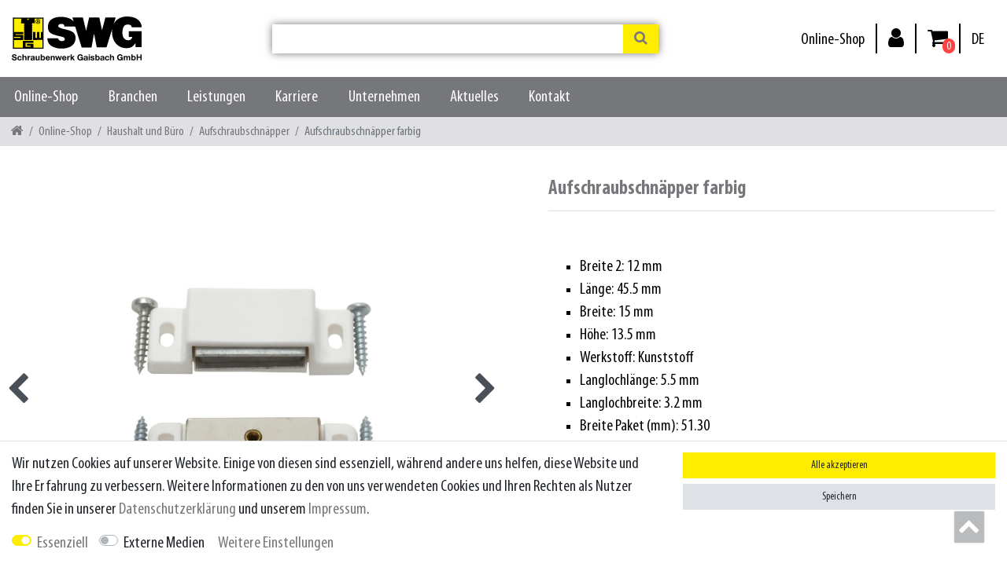

--- FILE ---
content_type: text/html; charset=UTF-8
request_url: https://www.swg.de/aufschraubschnaepper-farbig_71201_89997/
body_size: 54720
content:






<!DOCTYPE html>

<html lang="de" data-framework="vue" prefix="og: http://ogp.me/ns#" class="icons-loading">

<head>
    <script type="text/javascript">
    (function() {
        var _availableConsents = {"necessary.consent":[true,[],null],"necessary.session":[true,[],null],"necessary.csrf":[true,["XSRF-TOKEN"],null],"necessary.shopbooster_cookie":[true,["plenty_cache"],null],"media.reCaptcha":[null,[],null]};
        var _allowedCookies = ["plenty_cache","XSRF-TOKEN","plenty-shop-cookie","PluginSetPreview","SID_PLENTY_ADMIN_49630","PreviewCookie"] || [];

        window.ConsentManager = (function() {
            var _consents = (function() {
                var _rawCookie = document.cookie.split(";").filter(function (cookie) {
                    return cookie.trim().indexOf("plenty-shop-cookie=") === 0;
                })[0];

                if (!!_rawCookie) {
                    try {
                        _rawCookie = decodeURIComponent(_rawCookie);
                    } catch (e) {
                        document.cookie = "plenty-shop-cookie= ; expires = Thu, 01 Jan 1970 00:00:00 GMT"
                        return null;
                    }

                    try {
                        return JSON.parse(
                            _rawCookie.trim().substr("plenty-shop-cookie=".length)
                        );
                    } catch (e) {
                        return null;
                    }
                }
                return null;
            })();

            Object.keys(_consents || {}).forEach(function(group) {
                if(typeof _consents[group] === 'object' && _consents[group] !== null)
                {
                    Object.keys(_consents[group] || {}).forEach(function(key) {
                        var groupKey = group + "." + key;
                        if(_consents[group][key] && _availableConsents[groupKey] && _availableConsents[groupKey][1].length) {
                            Array.prototype.push.apply(_allowedCookies, _availableConsents[groupKey][1]);
                        }
                    });
                }
            });

            if(!_consents) {
                Object.keys(_availableConsents || {})
                    .forEach(function(groupKey) {
                        if(_availableConsents[groupKey] && ( _availableConsents[groupKey][0] || _availableConsents[groupKey][2] )) {
                            Array.prototype.push.apply(_allowedCookies, _availableConsents[groupKey][1]);
                        }
                    });
            }

            var _setResponse = function(key, response) {
                _consents = _consents || {};
                if(typeof key === "object" && typeof response === "undefined") {
                    _consents = key;
                    document.dispatchEvent(new CustomEvent("consent-change", {
                        detail: {key: null, value: null, data: key}
                    }));
                    _enableScriptsOnConsent();
                } else {
                    var groupKey = key.split(".")[0];
                    var consentKey = key.split(".")[1];
                    _consents[groupKey] = _consents[groupKey] || {};
                    if(consentKey === "*") {
                        Object.keys(_availableConsents).forEach(function(aKey) {
                            if(aKey.split(".")[0] === groupKey) {
                                _consents[groupKey][aKey.split(".")[1]] = response;
                            }
                        });
                    } else {
                        _consents[groupKey][consentKey] = response;
                    }
                    document.dispatchEvent(new CustomEvent("consent-change", {
                        detail: {key: key, value: response, data: _consents}
                    }));
                    _enableScriptsOnConsent();
                }
                if(!_consents.hasOwnProperty('_id')) {
                    _consents['_id'] = "c5b5816090de1432267e787739d49262fc04c6d9";
                }

                Object.keys(_availableConsents).forEach(function(key) {
                    if((_availableConsents[key][1] || []).length > 0) {
                        if(_isConsented(key)) {
                            _availableConsents[key][1].forEach(function(cookie) {
                                if(_allowedCookies.indexOf(cookie) < 0) _allowedCookies.push(cookie);
                            });
                        } else {
                            _allowedCookies = _allowedCookies.filter(function(cookie) {
                                return _availableConsents[key][1].indexOf(cookie) < 0;
                            });
                        }
                    }
                });

                document.cookie = "plenty-shop-cookie=" + JSON.stringify(_consents) + "; path=/; expires=" + _expireDate() + "; secure";
            };
            var _hasResponse = function() {
                return _consents !== null;
            };

            var _expireDate = function() {
                var expireSeconds = 0;
                                    expireSeconds = 8640000;
                                const date = new Date();
                date.setSeconds(date.getSeconds() + expireSeconds);
                const offset = date.getTimezoneOffset() / 60;
                date.setHours(date.getHours() - offset)
                return date.toUTCString();
            }
            var _isConsented = function(key) {
                var groupKey = key.split(".")[0];
                var consentKey = key.split(".")[1];

                if (consentKey === "*") {
                    return Object.keys(_availableConsents).some(function (aKey) {
                        var aGroupKey = aKey.split(".")[0];
                        return aGroupKey === groupKey && _isConsented(aKey);
                    });
                } else {
                    if(!_hasResponse()) {
                        return _availableConsents[key][0] || _availableConsents[key][2];
                    }

                    if(_consents.hasOwnProperty(groupKey) && _consents[groupKey].hasOwnProperty(consentKey))
                    {
                        return !!_consents[groupKey][consentKey];
                    }
                    else {
                        if(!!_availableConsents[key])
                        {
                            return _availableConsents[key][0];
                        }

                        console.warn("Cookie has been blocked due to not being registered: " + key);
                        return false;
                    }
                }
            };
            var _getConsents = function() {
                var _result = {};
                Object.keys(_availableConsents).forEach(function(key) {
                    var groupKey = key.split(".")[0];
                    var consentKey = key.split(".")[1];
                    _result[groupKey] = _result[groupKey] || {};
                    if(consentKey !== "*") {
                        _result[groupKey][consentKey] = _isConsented(key);
                    }
                });
                return _result;
            };
            var _isNecessary = function(key) {
                return _availableConsents.hasOwnProperty(key) && _availableConsents[key][0];
            };
            var _enableScriptsOnConsent = function() {
                var elementsToEnable = document.querySelectorAll("script[data-cookie-consent]");
                Array.prototype.slice.call(elementsToEnable).forEach(function(el) {
                    if(el.dataset && el.dataset.cookieConsent && _isConsented(el.dataset.cookieConsent) && el.type !== "application/javascript") {
                        var newScript = document.createElement("script");
                        if(el.src) {
                            newScript.src = el.src;
                        } else {
                            newScript.textContent = el.textContent;
                        }
                        el.parentNode.replaceChild(newScript, el);
                    }
                });
            };
            window.addEventListener("load", _enableScriptsOnConsent);
                        // Cookie proxy
            (function() {
                var _data = {};
                var _splitCookieString = function(cookiesString) {

                    var _allCookies = cookiesString.split(";");
                    var regex = /[^=]+=[^;]*;?((?:expires|path|domain)=[^;]*;)*/gm;
                    var cookies = [];

                    _allCookies.forEach(function(cookie){
                        if(cookie.trim().indexOf("plenty-shop-cookie=") === 0) {
                            var cookieString = decodeURIComponent(cookiesString);
                            var match;
                            while((match = regex.exec(cookieString)) !== null) {
                                if(match.index === match.lastIndex) {
                                    regex.lastIndex++;
                                }
                                cookies.push(match[0]);
                            }
                        } else if(cookie.length) {
                            cookies.push(cookie);
                        }
                    });

                    return cookies;

                };
                var _parseCookies = function (cookiesString) {
                    return _splitCookieString(cookiesString).map(function(cookieString) {
                        return _parseCookie(cookieString);
                    });
                };
                var _parseCookie = function(cookieString) {
                    var cookie = {
                        name: null,
                        value: null,
                        params: {}
                    };
                    var match = /^([^=]+)=([^;]*);*((?:[^;]*;?)*)$/.exec(cookieString.trim());
                    if(match && match[1]) {
                        cookie.name = match[1];
                        cookie.value = match[2];

                        (match[3] || "").split(";").map(function(param) {
                            return /^([^=]+)=([^;]*);?$/.exec(param.trim());
                        }).filter(function(param) {
                            return !!param;
                        }).forEach(function(param) {
                            cookie.params[param[1]] = param[2];
                        });

                        if(cookie.params && !cookie.params.path) {
                            cookie.params.path = "/";
                        }
                    }

                    return cookie;
                };
                var _isAllowed = function(cookieName) {
                    return _allowedCookies.some(function(allowedCookie) {
                        var match = /^\/(.*)\/([gmiy]*)$/.exec(allowedCookie);
                        return (match && match[1] && (new RegExp(match[1], match[2])).test(cookieName))
                            || allowedCookie === cookieName;
                    });
                };
                var _set = function(cookieString) {
                    var cookie = _parseCookie(cookieString);
                                                                    var domainParts = (window.location.host || window.location.hostname).split(".");
                        if(domainParts[0] === "www") {
                            domainParts.shift();
                            cookie.domain = "." + domainParts.join(".");
                        } else {
                            cookie.domain = (window.location.host || window.location.hostname);
                        }
                                        if(cookie && cookie.name) {
                        if(_isAllowed(cookie.name)) {
                            var cookieValue = cookie.value || "";
                            _data[cookie.name] = cookieValue + Object.keys(cookie.params || {}).map(function(paramKey) {
                                                            var date = new Date(_expireDate());
                                if(paramKey === "expires" && (new Date(cookie.params[paramKey]).getTime()) > date.getTime()) {
                                    return "; expires=" + _expireDate();
                                }
                                                            return "; " + paramKey.trim() + "=" + cookie.params[paramKey].trim();
                            }).join("");
                        } else {
                            _data[cookie.name] = null;
                            console.warn("Cookie has been blocked due to privacy settings: " + cookie.name);
                        }
                        _update();
                    }
                };
                var _get = function() {
                    return Object.keys(_data).filter(function (key) {
                        return !!_data[key];
                    }).map(function (key) {
                        return key + "=" + (_data[key].split(";")[0]);
                    }).join("; ");
                };
                var _update = function() {
                    delete document.cookie;
                    var cookies = _parseCookies(document.cookie);
                    Object.keys(_data).forEach(function(key) {
                        if(!_data[key]) {
                            // unset cookie
                            var domains = (window.location.host || window.location.hostname).split(".");
                            while(domains.length > 1) {
                                document.cookie = key + "=; path=/; expires=Thu, 01 Jan 1970 00:00:01 GMT; domain="+domains.join(".");
                                document.cookie = key + "=; path=/; expires=Thu, 01 Jan 1970 00:00:01 GMT; domain=."+domains.join(".");
                                domains.shift();
                            }
                            document.cookie = key + "=; path=/; expires=Thu, 01 Jan 1970 00:00:01 GMT;";
                            delete _data[key];
                        } else {
                            var existingCookie = cookies.find(function(cookie) { return cookie.name === key; });
                            var parsedData = _parseCookie(key + "=" + _data[key]);
                            if(!existingCookie || existingCookie.value !== parsedData.value) {
                                document.cookie = key + "=" + _data[key];
                            } else {
                                // console.log('No changes to cookie: ' + key);
                            }
                        }
                    });

                    if(!document.__defineGetter__) {
                        Object.defineProperty(document, 'cookie', {
                            get: _get,
                            set: _set
                        });
                    } else {
                        document.__defineGetter__('cookie', _get);
                        document.__defineSetter__('cookie', _set);
                    }
                };

                _splitCookieString(document.cookie).forEach(function(cookie)
                {
                    _set(cookie);
                });

                _update();
            })();
            
            return {
                setResponse: _setResponse,
                hasResponse: _hasResponse,
                isConsented: _isConsented,
                getConsents: _getConsents,
                isNecessary: _isNecessary
            };
        })();
    })();
</script>


    
<meta charset="utf-8">
<meta http-equiv="X-UA-Compatible" content="IE=edge">
<meta name="viewport" content="width=device-width, initial-scale=1">
<meta name="generator" content="plentymarkets" />

<link rel="icon" type="img/ico" href="/favicon.ico">


    <link rel="canonical" href="https://www.swg.de/aufschraubschnaepper-farbig_71201_89997/">

            <link rel="alternate" hreflang="x-default" href="https://www.swg.de/aufschraubschnaepper-farbig_71201_89997/"/>
            <link rel="alternate" hreflang="de" href="https://www.swg.de/aufschraubschnaepper-farbig_71201_89997/"/>
            <link rel="alternate" hreflang="en" href="https://www.swg.de/en/screw-on-snap-catch-coloured_71201_89997/"/>
            <link rel="alternate" hreflang="fr" href="https://www.swg.de/fr/screw-on-snap-catch-coloured_71201_89997/"/>
            <link rel="alternate" hreflang="es" href="https://www.swg.de/es/enganche-a-presion-atornillable/cierre-atornillable-marron-45-5-mm-6-kg-plastico_71201_89997/"/>
    
<style data-font="Custom-Font">
    
        @font-face {
        font-family: "Custom-Font";
        src: url("https://cdn02.plentymarkets.com/8btls80t9ab8/frontend/SWG/font/MyriadPro-Cond.woff");
    }
                
        .icons-loading .fa { visibility: hidden !important; }
</style>

<link rel="preload" href="https://cdn02.plentymarkets.com/8btls80t9ab8/plugin/27/ceres/css/ceres-icons.css" as="style" onload="this.onload=null;this.rel='stylesheet';">
<noscript><link rel="stylesheet" href="https://cdn02.plentymarkets.com/8btls80t9ab8/plugin/27/ceres/css/ceres-icons.css"></noscript>


<link rel="preload" as="style" href="https://cdn02.plentymarkets.com/8btls80t9ab8/plugin/27/ceres/css/ceres-base.css?v=08b066c9882c6655ffb279ebf25d25b95c286009">
    <link rel="stylesheet" href="https://cdn02.plentymarkets.com/8btls80t9ab8/plugin/27/ceres/css/ceres-base.css?v=08b066c9882c6655ffb279ebf25d25b95c286009">


<script type="application/javascript">
    /*! loadCSS. [c]2017 Filament Group, Inc. MIT License */
    /* This file is meant as a standalone workflow for
    - testing support for link[rel=preload]
    - enabling async CSS loading in browsers that do not support rel=preload
    - applying rel preload css once loaded, whether supported or not.
    */
    (function( w ){
        "use strict";
        // rel=preload support test
        if( !w.loadCSS ){
            w.loadCSS = function(){};
        }
        // define on the loadCSS obj
        var rp = loadCSS.relpreload = {};
        // rel=preload feature support test
        // runs once and returns a function for compat purposes
        rp.support = (function(){
            var ret;
            try {
                ret = w.document.createElement( "link" ).relList.supports( "preload" );
            } catch (e) {
                ret = false;
            }
            return function(){
                return ret;
            };
        })();

        // if preload isn't supported, get an asynchronous load by using a non-matching media attribute
        // then change that media back to its intended value on load
        rp.bindMediaToggle = function( link ){
            // remember existing media attr for ultimate state, or default to 'all'
            var finalMedia = link.media || "all";

            function enableStylesheet(){
                // unbind listeners
                if( link.addEventListener ){
                    link.removeEventListener( "load", enableStylesheet );
                } else if( link.attachEvent ){
                    link.detachEvent( "onload", enableStylesheet );
                }
                link.setAttribute( "onload", null );
                link.media = finalMedia;
            }

            // bind load handlers to enable media
            if( link.addEventListener ){
                link.addEventListener( "load", enableStylesheet );
            } else if( link.attachEvent ){
                link.attachEvent( "onload", enableStylesheet );
            }

            // Set rel and non-applicable media type to start an async request
            // note: timeout allows this to happen async to let rendering continue in IE
            setTimeout(function(){
                link.rel = "stylesheet";
                link.media = "only x";
            });
            // also enable media after 3 seconds,
            // which will catch very old browsers (android 2.x, old firefox) that don't support onload on link
            setTimeout( enableStylesheet, 3000 );
        };

        // loop through link elements in DOM
        rp.poly = function(){
            // double check this to prevent external calls from running
            if( rp.support() ){
                return;
            }
            var links = w.document.getElementsByTagName( "link" );
            for( var i = 0; i < links.length; i++ ){
                var link = links[ i ];
                // qualify links to those with rel=preload and as=style attrs
                if( link.rel === "preload" && link.getAttribute( "as" ) === "style" && !link.getAttribute( "data-loadcss" ) ){
                    // prevent rerunning on link
                    link.setAttribute( "data-loadcss", true );
                    // bind listeners to toggle media back
                    rp.bindMediaToggle( link );
                }
            }
        };

        // if unsupported, run the polyfill
        if( !rp.support() ){
            // run once at least
            rp.poly();

            // rerun poly on an interval until onload
            var run = w.setInterval( rp.poly, 500 );
            if( w.addEventListener ){
                w.addEventListener( "load", function(){
                    rp.poly();
                    w.clearInterval( run );
                } );
            } else if( w.attachEvent ){
                w.attachEvent( "onload", function(){
                    rp.poly();
                    w.clearInterval( run );
                } );
            }
        }


        // commonjs
        if( typeof exports !== "undefined" ){
            exports.loadCSS = loadCSS;
        }
        else {
            w.loadCSS = loadCSS;
        }
    }( typeof global !== "undefined" ? global : this ) );

    (function() {
        var checkIconFont = function() {
            if(!document.fonts || document.fonts.check("1em FontAwesome")) {
                document.documentElement.classList.remove('icons-loading');
            }
        };

        if(document.fonts) {
            document.fonts.addEventListener("loadingdone", checkIconFont);
            window.addEventListener("load", checkIconFont);
        }
        checkIconFont();
    })();
</script>

                    

<!-- Extend the existing style with a template -->
                            <link rel="stylesheet" href="https://cdn02.plentymarkets.com/8btls80t9ab8/plugin/27/ceresswg/css/main.css">

            



    
    
                    

    
    
    
    
    

    

<meta name="robots" content="ALL">
    <meta name="description" content="Aufschraubschnäpper braun 45,5 mm / 6 kg, Kunststoff">
    <meta name="keywords" content="684,Aufschraubschlösser,Aufschraubschlößer,schloss,schloß,Schlößer,Schlösser,Schloesser,Aufschraubung,Schnäpper,Schnapper,Schnaepper,Magnetschnäpper,Türschnäpper,Türmagnet,Türschloss,Türschloß,Verschluss,Türe,Tuere,Tuer,Türverschluss">
<meta property="og:title" content="Aufschraubschnäpper braun 45,5 mm / 6 kg, Kunststoff | SWG Schraubenwerk Gaisbach GmbH"/>
<meta property="og:type" content="article"/>
<meta property="og:url" content="https://www.swg.de/aufschraubschnaepper-farbig_71201_89997/"/>
<meta property="og:image" content="https://cdn.swg.de/item/images/71201/full/14147509.jpg"/>

<script type="application/ld+json">
            {
                "@context"      : "http://schema.org/",
                "@type"         : "Product",
                "@id"           : "89997",
                "name"          : "Aufschraubschnäpper farbig",
                "category"      : "Aufschraubschnäpper",
                "releaseDate"   : "",
                "image"         : "https://cdn.swg.de/item/images/71201/preview/14147509.jpg",
                "identifier"    : "89997",
                "description"   : "Im Set sind jeweils die benötigten Schrauben enthalten.",
                "disambiguatingDescription" : "",
                "manufacturer"  : {
                    "@type"         : "Organization",
                    "name"          : ""
                },
                "offers": {
                    "@type"         : "Offer",
                    "priceCurrency" : "EUR",
                    "price"         : "1.00",
                    "url"           : "https://www.swg.de/aufschraubschnaepper-farbig_71201_89997/",
                    "availability"  : "http://schema.org/InStock",
                    "itemCondition" : "Neu",
                    "serialNumber"  : "AR09_684_300_40__80"
                },
                "depth": {
                    "@type"         : "QuantitativeValue",
                    "value"         : "17"
                },
                "width": {
                    "@type"         : "QuantitativeValue",
                    "value"         : "51"
                },
                "height": {
                    "@type"         : "QuantitativeValue",
                    "value"         : "92"
                },
                "weight": {
                    "@type"         : "QuantitativeValue",
                    "value"         : "29"
                }
            }
        </script>

<title>Aufschraubschnäpper braun 45,5 mm / 6 kg, Kunststoff | SWG Schraubenwerk Gaisbach GmbH</title>

    
                                    
    </head>

<body class="page-singleitem item-71201 variation-89997 ">

                    

<script>
    if('ontouchstart' in document.documentElement)
    {
        document.body.classList.add("touch");
    }
    else
    {
        document.body.classList.add("no-touch");
    }
</script>

<div id="vue-app" class="app">
    <!-- messages -->
    <notifications template="#vue-notifications" :initial-notifications="{&quot;error&quot;:null,&quot;warn&quot;:null,&quot;info&quot;:null,&quot;success&quot;:null,&quot;log&quot;:null}"></notifications>

    



    

<header class="page-header">
    <div class="bg-white">
        <div class="container-max">
            <div class="d-lg-flex">
                <div class="brand-box position-relative">
                    <a class="brand-box-inner" href="/">
                                                    <img alt="SWG" src="https://cdn02.plentymarkets.com/8btls80t9ab8/frontend/SWG/logo-swg.svg" class="img-fluid" />
                                            </a>
                    <button id="btnMainMenuToggler" v-open-mobile-navigation class="navbar-toggler d-lg-none" type="button">
                      <label class="menu-icon">
                        <span>&nbsp;</span>
                        <span>&nbsp;</span>
                        <span>&nbsp;</span>
                      </label>
                    </button>
                </div>

                <div class="search-wrapper m-auto d-none d-lg-flex col-lg-5 align-items-center">
                  <div id="searchBox" class="cmp cmp-search-box w-100">
                                                                      <item-search></item-search>
                                        </div>
                </div>
                <div class="d-lg-flex align-items-center">
                  <ul id="controlsList" class="control-list d-flex justify-content-end p-0 mb-lg-0">
                    <li class="list-inline-item pt-1">
                      <a class="nav-link" href="/shop/">Online-Shop</a>
                    </li>

                    <li class="list-inline-item">
                      <user-login-handler template-override ="#user-login-handler"></user-login-handler>
                    </li>
                    <li class="list-inline-item position-relative" @mouseover.once="$store.dispatch('loadComponent', 'basket-preview')">
                        <a v-toggle-basket-preview href="#" class="nav-link">
                                                            <span class="badge-right" v-basket-item-quantity="$store.state.basket.data.itemQuantity">0</span>
                                                        <icon icon="shopping-cart icon-lg" class-loading="fa-refresh" :loading="$store.state.basket.isBasketLoading"></icon>
                                                    </a>

                        <lazy-load component="basket-preview">
                            <basket-preview :show-net-prices="false">
                                <template #before-basket-item>
                                                        
                                </template>
                                <template #after-basket-item>
                                                        
                                </template>
                                <template #before-basket-totals>
                                                        
                                </template>
                                <template #before-item-sum>
                                                        
                                </template>
                                <template #after-item-sum>
                                                        
                                </template>
                                <template #before-shipping-costs>
                                                        
                                </template>
                                <template #after-shipping-costs>
                                                        
                                </template>
                                <template #before-total-sum>
                                                        
                                </template>
                                <template #before-vat>
                                                        
                                </template>
                                <template #after-vat>
                                                        
                                </template>
                                <template #after-total-sum>
                                                        
                                </template>
                                <template #after-basket-totals>
                                                        
                                </template>
                                <template #before-checkout-button>
                                                        
                                </template>
                                <template #after-checkout-button>
                                                        
                                </template>
                            </basket-preview>
                        </lazy-load>
                    </li>
                    <li class="list-inline-item dropdown pt-1">
                      <a data-toggle="collapse"
                         class="nav-link"
                         href="#countrySettings"
                         aria-expanded="false"
                         aria-controls="countrySettings"
                         data-parent="#controlsList"
                         aria-label="Land">
                         <span class="text-uppercase">de</span>
                          <!-- <i class="flag-icon flag-icon-de"></i> -->
                      </a>
                    </li>
                  </ul>
                </div>
            </div>
        </div>

        <div id="searchBox" class="cmp cmp-search-box bg-secondary-80 p-2 m-auto d-block d-lg-none">
                                        <item-search></item-search>
                    </div>
        
<nav class="navbar justify-content-center justify-content-lg-start bg-secondary d-none d-lg-block px-0 normalmenu">
  <div id="mainNavbarCollapsable" class="container-max main-navbar-collapsable d-none d-lg-block px-0">
      
<ul class="mainmenu pl-0 mb-0">
              
    
        
                                                                                                                                                                                                                                                                                                                                                                                                                                                                                                    
            
                <li class="ddown swg-nav" v-navigation-touch-handler>
                    <a href="/shop/">Online-Shop</a>
                    <ul data-level="1" class="collapse nav-dropdown-0">
                                                                                                                                                                                                                                                                <li>
                                        <ul class="collapse-inner">
                                            <li>
                                                <a href="/shop/verbindungselemente/">
                                               
                                                <img src="https://www.swg.de/documents/category/5675/SWG-PIKTO-Shopkategorie-Verbindungselemente.png" class="swg-pik"><span>Verbindungselemente</span>
                                                </a>
                                            </li>
                                        </ul>
                                    </li>
                                                                                                                                                                                                                                                <li>
                                        <ul class="collapse-inner">
                                            <li>
                                                <a href="/shop/kfz-befestigungs-und-kleinteile/">
                                               
                                                <img src="https://www.swg.de/documents/category/6477/SWG-PIKTO-Shopkategorie-KFZBefestigungsKleinteile.png" class="swg-pik"><span>KFZ Befestigungs- und Kleinteile</span>
                                                </a>
                                            </li>
                                        </ul>
                                    </li>
                                                                                                                                                                                                                                                <li>
                                        <ul class="collapse-inner">
                                            <li>
                                                <a href="/shop/holzbau/">
                                               
                                                <img src="https://www.swg.de/documents/category/6220/SWG-PIKTO-Shopkategorie-Holzbau.png" class="swg-pik"><span>Holzbau</span>
                                                </a>
                                            </li>
                                        </ul>
                                    </li>
                                                                                                                                                                                                                                                <li>
                                        <ul class="collapse-inner">
                                            <li>
                                                <a href="/shop/dach-wand-und-fassade/">
                                               
                                                <img src="https://www.swg.de/documents/category/7345/SWG-PIKTO-Shopkategorie-DachWandFassade.png" class="swg-pik"><span>Dach, Wand und Fassade</span>
                                                </a>
                                            </li>
                                        </ul>
                                    </li>
                                                                                                                                                                                                                                                <li>
                                        <ul class="collapse-inner">
                                            <li>
                                                <a href="/shop/trockenbau/">
                                               
                                                <img src="https://www.swg.de/documents/category/8050/SWG-PIKTO-Shopkategorie-Trockenbau.png" class="swg-pik"><span>Trockenbau</span>
                                                </a>
                                            </li>
                                        </ul>
                                    </li>
                                                                                                                                                                                                                                                <li>
                                        <ul class="collapse-inner">
                                            <li>
                                                <a href="/shop/innenausbau/">
                                               
                                                <img src="https://www.swg.de/documents/category/7898/SWG-PIKTO-Shopkategorie-Innenausbau.png" class="swg-pik"><span>Innenausbau</span>
                                                </a>
                                            </li>
                                        </ul>
                                    </li>
                                                                                                                                                                                                                                                <li>
                                        <ul class="collapse-inner">
                                            <li>
                                                <a href="/shop/terrasse-und-garten/">
                                               
                                                <img src="https://www.swg.de/documents/category/6173/SWG-PIKTO-Shopkategorie-TerrasseGarten.png" class="swg-pik"><span>Terrasse und Garten</span>
                                                </a>
                                            </li>
                                        </ul>
                                    </li>
                                                                                                                                                                                                                                                <li>
                                        <ul class="collapse-inner">
                                            <li>
                                                <a href="/shop/duebel/">
                                               
                                                <img src="https://www.swg.de/documents/category/5931/SWG-PIKTO-Shopkategorie-Duebel.png" class="swg-pik"><span>Dübel</span>
                                                </a>
                                            </li>
                                        </ul>
                                    </li>
                                                                                                                                                                                                                                                <li>
                                        <ul class="collapse-inner">
                                            <li>
                                                <a href="/shop/holzverbinder-und-beschlaege/">
                                               
                                                <img src="https://www.swg.de/documents/category/6325/SWG-PIKTO-Shopkategorie-HolzverbinderBeschlaege.png" class="swg-pik"><span>Holzverbinder und Beschläge</span>
                                                </a>
                                            </li>
                                        </ul>
                                    </li>
                                                                                                                                                                                                                                                <li>
                                        <ul class="collapse-inner">
                                            <li>
                                                <a href="/shop/ordnungs-lager-und-regalsysteme/">
                                               
                                                <img src="https://www.swg.de/documents/category/7311/SWG-PIKTO-Shopkategorie-Regalsysteme.png" class="swg-pik"><span>Ordnungs-, Lager- und Regalsysteme</span>
                                                </a>
                                            </li>
                                        </ul>
                                    </li>
                                                                                                                                                                                                                                                <li>
                                        <ul class="collapse-inner">
                                            <li>
                                                <a href="/shop/raeder-und-rollen/">
                                               
                                                <img src="https://www.swg.de/documents/category/6055/SWG-PIKTO-Shopkategorie-RaederRollen.png" class="swg-pik"><span>Räder und Rollen</span>
                                                </a>
                                            </li>
                                        </ul>
                                    </li>
                                                                                                                                                                                                                                                <li>
                                        <ul class="collapse-inner">
                                            <li>
                                                <a href="/shop/ketten-und-seile/">
                                               
                                                <img src="https://www.swg.de/documents/category/6002/SWG-PIKTO-Shopkategorie-KettenSeile.png" class="swg-pik"><span>Ketten und Seile</span>
                                                </a>
                                            </li>
                                        </ul>
                                    </li>
                                                                                                                                                                                                                                                <li>
                                        <ul class="collapse-inner">
                                            <li>
                                                <a href="/shop/ladungssicherung/">
                                               
                                                <img src="https://www.swg.de/documents/category/6081/SWG-PIKTO-Shopkategorie-Ladungssicherung.png" class="swg-pik"><span>Ladungssicherung</span>
                                                </a>
                                            </li>
                                        </ul>
                                    </li>
                                                                                                                                                                                                                                                <li>
                                        <ul class="collapse-inner">
                                            <li>
                                                <a href="/shop/haushalt-und-buero/">
                                               
                                                <img src="https://www.swg.de/documents/category/6280/SWG-PIKTO-Shopkategorie-HaushaltBuero.png" class="swg-pik"><span>Haushalt und Büro</span>
                                                </a>
                                            </li>
                                        </ul>
                                    </li>
                                                                                                                                                                                                                                                <li>
                                        <ul class="collapse-inner">
                                            <li>
                                                <a href="/shop/werkzeuge/">
                                               
                                                <img src="https://www.swg.de/documents/category/6308/SWG-PIKTO-Shopkategorie-Werkzeuge.png" class="swg-pik"><span>Werkzeuge</span>
                                                </a>
                                            </li>
                                        </ul>
                                    </li>
                                                                                                        </ul>
                </li>

                        
        
                                                                                                                                                                                
            
                <li class="ddown " v-navigation-touch-handler>
                    <a href="/branchen/">Branchen</a>
                    <ul data-level="1" class="collapse nav-dropdown-1">
                                                                                                                                                                                    <li>
                                        <ul class="collapse-inner">
                                            <li>
                                                <a href="/branchen/einzelhandel-baumarkt-diy/">
                                               
                                                <span>Einzelhandel, Baumarkt/DIY</span>
                                                </a>
                                            </li>
                                        </ul>
                                    </li>
                                                                                                                                                                    <li>
                                        <ul class="collapse-inner">
                                            <li>
                                                <a href="/branchen/baustoff-holzfachhandel-grosshandel/">
                                               
                                                <span>Baustoff-/Holzfachhandel &amp; Großhandel</span>
                                                </a>
                                            </li>
                                        </ul>
                                    </li>
                                                                                                                                                                    <li>
                                        <ul class="collapse-inner">
                                            <li>
                                                <a href="/branchen/automotive/">
                                               
                                                <span>Automotive</span>
                                                </a>
                                            </li>
                                        </ul>
                                    </li>
                                                                                                                                                                    <li>
                                        <ul class="collapse-inner">
                                            <li>
                                                <a href="/branchen/industrie/">
                                               
                                                <span>Industrie</span>
                                                </a>
                                            </li>
                                        </ul>
                                    </li>
                                                                                                        </ul>
                </li>

                        
        
                                                                                                                                                    
            
                <li class="ddown " v-navigation-touch-handler>
                    <a href="/leistungen/">Leistungen</a>
                    <ul data-level="1" class="collapse nav-dropdown-2">
                                                                                                                                                                                    <li>
                                        <ul class="collapse-inner">
                                            <li>
                                                <a href="/leistungen/regalplanungs-software-find-it/">
                                               
                                                <span>Regalplanungs-Software Find_IT</span>
                                                </a>
                                            </li>
                                        </ul>
                                    </li>
                                                                                                                                                                    <li>
                                        <ul class="collapse-inner">
                                            <li>
                                                <a href="/leistungen/bemessungssoftware/">
                                               
                                                <span>Bemessungssoftware</span>
                                                </a>
                                            </li>
                                        </ul>
                                    </li>
                                                                                                                                                                    <li>
                                        <ul class="collapse-inner">
                                            <li>
                                                <a href="/leistungen/produktberater/">
                                               
                                                <span>Produktberater</span>
                                                </a>
                                            </li>
                                        </ul>
                                    </li>
                                                                                                        </ul>
                </li>

                        
        
                                                                                            
            
                <li class="ddown " v-navigation-touch-handler>
                    <a href="/karriere/">Karriere</a>
                    <ul data-level="1" class="collapse nav-dropdown-3">
                                                                                                                                                                                    <li>
                                        <ul class="collapse-inner">
                                            <li>
                                                <a href="/karriere/ausbildung-studium/">
                                               
                                                <span>Ausbildung &amp; Studium</span>
                                                </a>
                                            </li>
                                        </ul>
                                    </li>
                                                                                                        </ul>
                </li>

                        
        
                                                                                                                                                    
            
                <li class="ddown " v-navigation-touch-handler>
                    <a href="/unternehmen/">Unternehmen</a>
                    <ul data-level="1" class="collapse nav-dropdown-4">
                                                                                                                                                                                    <li>
                                        <ul class="collapse-inner">
                                            <li>
                                                <a href="/unternehmen/nachhaltigkeit/">
                                               
                                                <span>Nachhaltigkeit</span>
                                                </a>
                                            </li>
                                        </ul>
                                    </li>
                                                                                                                                                                    <li>
                                        <ul class="collapse-inner">
                                            <li>
                                                <a href="/unternehmen/compliance/">
                                               
                                                <span>Compliance</span>
                                                </a>
                                            </li>
                                        </ul>
                                    </li>
                                                                                                                                                                    <li>
                                        <ul class="collapse-inner">
                                            <li>
                                                <a href="/unternehmen/downloads/">
                                               
                                                <span>Downloads</span>
                                                </a>
                                            </li>
                                        </ul>
                                    </li>
                                                                                                        </ul>
                </li>

                        
        
                                                                                            
            
                <li class="ddown " v-navigation-touch-handler>
                    <a href="/aktuelles/">Aktuelles</a>
                    <ul data-level="1" class="collapse nav-dropdown-5">
                                                                                                                                                                                    <li>
                                        <ul class="collapse-inner">
                                            <li>
                                                <a href="/aktuelles/messen-events/">
                                               
                                                <span>Messen &amp; Events</span>
                                                </a>
                                            </li>
                                        </ul>
                                    </li>
                                                                                                        </ul>
                </li>

                        
        
                                                                
            
                <li>
                    <a href="/kontakt/">Kontakt</a>
                </li>

                        

</ul>
  </div>
</nav>
        <!-- breadcrumb -->
                    
<div class="breadcrumbs header-fw">
    <nav class="small d-none d-md-block px-0" data-component="breadcrumbs" data-renderer="twig">
                <ul class="breadcrumb container-max px-3 py-2 my-0 mx-auto">
            <li class="breadcrumb-item">
          <a href="/" aria-label="">
                    <i class="fa fa-home" aria-hidden="true"></i>
                                                        </a>
            </li>

                                                                        <li class="breadcrumb-item">
                        <a href="/shop/">Online-Shop</a>
                                                                                            </li>
                                                                <li class="breadcrumb-item">
                        <a href="/shop/haushalt-und-buero/">Haushalt und Büro</a>
                                                                                            </li>
                                                                <li class="breadcrumb-item">
                        <a href="/shop/haushalt-und-buero/aufschraubschnaepper/">Aufschraubschnäpper</a>
                                                                                            </li>
                            
                                        <li class="breadcrumb-item active">
                                                            <span>Aufschraubschnäpper farbig</span>
                </li>
                    </ul>
         <script type="application/ld+json">
        {
            "@context":"http://schema.org/",
            "@type":"BreadcrumbList",
            "itemListElement": [{"@type":"ListItem","position":1,"item":{"@id":"\/","name":"Home"}},{"@type":"ListItem","position":2,"item":{"@id":"\/shop\/","name":"Online-Shop"}},{"@type":"ListItem","position":3,"item":{"@id":"\/shop\/haushalt-und-buero\/","name":"Haushalt und B\u00fcro"}},{"@type":"ListItem","position":4,"item":{"@id":"\/shop\/haushalt-und-buero\/aufschraubschnaepper\/","name":"Aufschraubschn\u00e4pper"}},{"@type":"ListItem","position":5,"item":{"@id":"https:\/\/www.swg.de\/aufschraubschnaepper-farbig_71201_89997\/","name":"Aufschraubschn\u00e4pper farbig"}}]
        }
        </script>
    </nav>
</div>
            </div>
    <div id="countrySettings" class="cmp cmp-country-settings collapse">
        <div class="container-max">
            <div class="row py-3">
                <div class="col-12 col-lg-6">

                    <div class="language-settings">
                        <div class="list-title">
                            <strong>Sprache</strong>
                            <hr>
                        </div>

                                                                        <ul class="row">
                                                                                            <li class="col-6 col-sm-4 px-0 active">
                                    <a href="https://www.swg.de/aufschraubschnaepper-farbig_71201_89997/" data-update-url>
                                        <i class="flag-icon flag-icon-de"></i>
                                        Deutsch
                                    </a>
                                </li>
                                                                                            <li class="col-6 col-sm-4 px-0">
                                    <a href="https://www.swg.de/en/screw-on-snap-catch-coloured_71201_89997/" data-update-url>
                                        <i class="flag-icon flag-icon-en"></i>
                                        Englisch
                                    </a>
                                </li>
                                                                                            <li class="col-6 col-sm-4 px-0">
                                    <a href="https://www.swg.de/fr/screw-on-snap-catch-coloured_71201_89997/" data-update-url>
                                        <i class="flag-icon flag-icon-fr"></i>
                                        Französisch
                                    </a>
                                </li>
                                                                                            <li class="col-6 col-sm-4 px-0">
                                    <a href="https://www.swg.de/es/enganche-a-presion-atornillable/cierre-atornillable-marron-45-5-mm-6-kg-plastico_71201_89997/" data-update-url>
                                        <i class="flag-icon flag-icon-es"></i>
                                        Spanisch
                                    </a>
                                </li>
                                                    </ul>
                    </div>
                </div>
            </div>
        </div>
    </div>
</header>

<script id="69683a4d11a7d">
    var vueApp = document.getElementById("vue-app");
    var pageHeader = document.getElementById("page-header");

    if ( !!vueApp && !!pageHeader )
    {
        vueApp.style.marginTop = pageHeader.getBoundingClientRect().height + 'px';
    }

    var scriptElement = document.getElementById("69683a4d11a7d");
    scriptElement.parentElement.removeChild(scriptElement);
</script>

<div>
                                    
    <mobile-navigation :initial-category="{&quot;id&quot;:6284,&quot;parentCategoryId&quot;:6280,&quot;level&quot;:3,&quot;type&quot;:&quot;item&quot;,&quot;linklist&quot;:&quot;Y&quot;,&quot;right&quot;:&quot;all&quot;,&quot;sitemap&quot;:&quot;Y&quot;,&quot;details&quot;:[{&quot;categoryId&quot;:&quot;6284&quot;,&quot;lang&quot;:&quot;de&quot;,&quot;name&quot;:&quot;Aufschraubschn\u00e4pper&quot;,&quot;description&quot;:&quot;&quot;,&quot;description2&quot;:&quot;&lt;hr \/&gt;&lt;h4&gt;DOWNLOADS&lt;\/h4&gt;\n&lt;p&gt;&lt;a href=\&quot;https:\/\/media.swg.de\/Marketing\/Blaetterkataloge\/index.html?catalog=EW_KAT_DE_77720000675\&quot; rel=\&quot;noopener noreferrer\&quot; target=\&quot;_blank\&quot;&gt;Gesamtkatalog Befestigungs- und Verbindungstechnik&lt;\/a&gt;&lt;\/p&gt;&quot;,&quot;shortDescription&quot;:&quot;AC09_32273600&quot;,&quot;metaKeywords&quot;:&quot;&quot;,&quot;metaDescription&quot;:&quot;&quot;,&quot;nameUrl&quot;:&quot;aufschraubschnaepper&quot;,&quot;metaTitle&quot;:&quot;&quot;,&quot;position&quot;:&quot;1073&quot;,&quot;updatedAt&quot;:&quot;2023-10-22T22:02:04+02:00&quot;,&quot;updatedBy&quot;:&quot;Marina Schleher&quot;,&quot;itemListView&quot;:&quot;ItemViewCategoriesList&quot;,&quot;singleItemView&quot;:&quot;ItemViewSingleItem&quot;,&quot;pageView&quot;:&quot;PageDesignContent&quot;,&quot;fulltext&quot;:&quot;N&quot;,&quot;metaRobots&quot;:&quot;ALL&quot;,&quot;canonicalLink&quot;:&quot;&quot;,&quot;image&quot;:1637,&quot;imagePath&quot;:&quot;category\/6284\/14147509-jpg.jpg&quot;,&quot;image2&quot;:null,&quot;image2Path&quot;:null,&quot;plentyId&quot;:49630}]}" :include-language="false"></mobile-navigation>
</div>

    <div id="page-body" class="main">
            

        
                
                    <div class="single container-max page-content">
            <div class="row">
                <div class="col">
                    <single-item
                        v-cloak
                        item-data="69683a4d15860"
                        attributes-data="69683a4d158b4"
                        variations="69683a4d158b9"
                        :after-key="null"
                        :please-select-option-variation-id="89997"
                        :init-please-select-option="false"
                        :show-net-prices="false"
                        :is-wish-list-enabled="true"
                        :item-id="71201"
                        v-slot="slotProps">
                        <!-- 3027 -->
 
<div class="widget widget-grid widget-two-col row mt-5">
    <div class="widget-inner col-xl-6 widget-prop-xl-3-1 col-lg-6 widget-prop-lg-3-1 col-md-6 widget-prop-md-3-1 col-sm-12 widget-prop-sm-3-1 widget-stacked-mobile col-12 widget-prop-3-1 widget-stacked-mobile">
        <div>
<div class="widget widget-item-image widget-secondary
     swg-item-image px-5">
            <item-image-carousel
            :max-quantity="10"
            image-url-accessor="url"
            :show-thumbs="true"
            :show-dots="true"
            animation-style="standard"
            plugin-path="https://cdn02.plentymarkets.com/8btls80t9ab8/plugin/27/ceres">
        </item-image-carousel>
    </div>
</div>
    </div>
    <div class="widget-inner col-xl-6 widget-prop-xl-3-1 col-lg-6 widget-prop-lg-3-1 col-md-6 widget-prop-md-3-1 col-sm-12 widget-prop-sm-3-1 col-12 widget-prop-3-1">
        <div><div class="widget widget-grid widget-two-col row pl-lg-5">
    <div class="widget-inner col-xl-12 widget-prop-xl-3-1 widget-stacked col-lg-12 widget-prop-lg-3-1 widget-stacked col-md-12 widget-prop-md-3-1 widget-stacked-tablet col-sm-12 widget-prop-sm-3-1 widget-stacked-mobile col-12 widget-prop-3-1 widget-stacked-mobile">
        <div><div class="widget widget-text widget-none title-outer">
    <div class="widget-inner bg-appearance pt-0 pr-0 pb-0 pl-0">
                        <h1><span v-text="slotProps.getDataField('texts.name1')">Aufschraubschnäpper farbig</span></h1>
    
    </div>
</div>
<hr class="widget widget-separator mb-3" >
</div>
    </div>
    <div class="widget-inner col-xl-12 widget-prop-xl-3-1 col-lg-12 widget-prop-lg-3-1 col-md-12 widget-prop-md-3-1 col-sm-12 widget-prop-sm-3-1 col-12 widget-prop-3-1">
        <div><div class="widget widget-text widget-none">
    <div class="widget-inner bg-appearance pt-0 pr-0 pb-0 pl-0">
                        <p><ul><li>Breite 2: 12 mm</li><li> Länge: 45.5 mm</li><li> Breite: 15 mm</li><li> Höhe: 13.5 mm</li><li> Werkstoff: Kunststoff</li><li> Langlochlänge: 5.5 mm</li><li> Langlochbreite: 3.2 mm</li><li> Breite Paket (mm): 51.30</li><li> Höhe Paket (mm): 92.00</li><li> Tiefe Paket (mm): 17.00</li><li> Bruttogewicht (g): 29.00</li></ul></p>
    
    </div>
</div>
<div class="widget widget-code widget-none m-0">
    <div class="widget-inner bg-appearance mt-4 mb-4">
                    <div class="swg-btn-group">
  <button id="scrollbtn" class="btn btn-primary btn-lg mr-2 mb-4">Zu den Produktausführungen</button>

    </div>
<script2>
  $('#scrollbtn').click(function () {
    document.querySelector('.nav-tabs li:first-child a').click();
		$('html, body').animate({
			scrollTop: $('.nav-tabs').offset().top - 250
		}, 1000);
}); 
</script2>
            </div>
</div>
<div class="widget widget-sticky bg-secondary-20" v-stick-in-parent>
    <div class="widget-inner">
        <div class="widget widget-text widget-none">
    <div class="widget-inner bg-appearance">
                        <p><strong>Exklusiv für Gewerbetreibende</strong></p><ul><li><span class="bg-#ececec">Preisanzeige und Bestellung für Kunden nach Anmeldung</span></li><li><span class="bg-#ececec">Jetzt registrieren und auf mehr als 50.000 Produkte zugreifen</span></li></ul>
    
    </div>
</div>
<div class="widget widget-list ml-4" >
        <div class="widget-inner">
                                        <ul class="list-unstyled">
                                            
        
    
                        
        
    
    
                        <li>
                                                            <i class="fa fa-sliders mr-1" aria-hidden="true"></i>
                            
                                                            <a class="d-inline-block" href="/login/">
                                    Anmelden/Registrieren
                                </a>
                                                    </li>
                                    </ul>
                    </div>
    </div>
<div class="widget widget-list ml-4" >
        <div class="widget-inner">
                                        <ul class="list-unstyled">
                                            
        
    
                        
        
    
    
                        <li>
                                                            <i class="fa fa-envelope-o mr-1" aria-hidden="true"></i>
                            
                                                            <a class="d-inline-block" target="_blank" href="/kontakt/">
                                    Kontakt aufnehmen
                                </a>
                                                    </li>
                                    </ul>
                    </div>
    </div>
<div class="widget widget-list mb-4 ml-4" >
        <div class="widget-inner">
                                        <ul class="list-unstyled">
                                            
        
    
    
                        <li>
                                                            <i class="fa fa-phone mr-1" aria-hidden="true"></i>
                            
                                                            <a class="d-inline-block">
                                    Kundenservice anrufen +49 7942 100-0
                                </a>
                                                    </li>
                                    </ul>
                    </div>
    </div>

    </div>
</div>
</div>
    </div>
</div>
</div>
    </div>
</div>
<div class="widget widget-grid widget-two-col row mt-4">
    <div class="widget-inner col-xl-12 widget-prop-xl-3-1 widget-stacked col-lg-12 widget-prop-lg-3-1 widget-stacked col-md-12 widget-prop-md-3-1 widget-stacked-tablet col-sm-12 widget-prop-sm-3-1 widget-stacked-mobile col-12 widget-prop-3-1 widget-stacked-mobile">
        <div><div class="widget widget-tab mt-5 mb-5" 
    >
    <tab-list class="widget-inner" appearance="secondary" :render-empty="false">
                    <tab-item class="" 
                 
                title="Ausführungen"
                >
                <div class="my-4" data-builder-child-container="51c60f1f-7d9b-4dd4-882a-300b82d49706">

<div class="widget widget-attribute widget-primary
        "
        >
    <variation-matrix>
    </variation-matrix>
</div>
<div class="widget widget-code widget-none vat small text-muted">
    <div class="widget-inner bg-appearance">
                    <span>* inkl. ges. MwSt. zzgl.<a  data-toggle="modal" href="#shippingscosts" title="Versandkosten"> Versandkosten</a></span>
            </div>
</div>
</div>
            </tab-item>
                    <tab-item class="" 
                 
                title="Beschreibung"
                >
                <div class="my-4" data-builder-child-container="5db1935ab0cab"><div class="widget widget-text widget-none">
    <div class="widget-inner bg-appearance pt-0 pr-0 pb-0 pl-0">
                        <p>Im Set sind jeweils die benötigten Schrauben enthalten.<br><span v-html="slotProps.getFilteredDataField('variationProperties.{id, 5}.properties.{id, 637}.values.value', 'escape')">Sind ideal dazu geeignet Tu00fcren oder Klappen sicher zu schlieu00dfen ohne dass ein verriegeln notwendig wird. Durch den integrierten Magneten werden Tu00fcren und Klappen in der gewu00fcnschten Position gehalten. Zum Schlieu00dfen kurz anschlagen, zum u00d6ffnen leicht ziehen</span> </p>
    
    </div>
</div>
</div>
            </tab-item>
                    <tab-item class="" 
                 
                title="Anwendung"
                >
                <div class="my-4" data-builder-child-container="c4c95794-846e-4e58-8bcf-0f7cf846adfb"><div class="widget widget-code widget-none">
    <div class="widget-inner bg-appearance">
                           
          
          
          
          
          
           
          
          
          
          
          
           
          
          
          
          
          
       
          
          
          
          
          
       
          
          
          
          
          
           
          
          
          
          
          
           
          
          
          
          
          
           
          
                    <p>Aufschraubschnäpper halten die Türen von Schränken oder Schubladen verschlossen.</p>
          
          
          
          
                </div>
</div>
</div>
            </tab-item>
                    <tab-item class="" 
                 
                title="Technische Daten"
                >
                <div class="my-4" data-builder-child-container="5db1935ab0d53"><div class="widget widget-text widget-none">
    <div class="widget-inner bg-appearance pl-0">
                        <p><ul><li>Breite 2: 12 mm</li><li> Länge: 45.5 mm</li><li> Breite: 15 mm</li><li> Höhe: 13.5 mm</li><li> Werkstoff: Kunststoff</li><li> Langlochlänge: 5.5 mm</li><li> Langlochbreite: 3.2 mm</li><li> Breite Paket (mm): 51.30</li><li> Höhe Paket (mm): 92.00</li><li> Tiefe Paket (mm): 17.00</li><li> Bruttogewicht (g): 29.00</li></ul> <br></p>
    
    </div>
</div>
</div>
            </tab-item>
                    <tab-item class="" 
                 
                title="Dokumente"
                >
                <div class="my-4" data-builder-child-container="e0a58f37-3154-4c6f-b525-020a8086b7d8"><div class="widget widget-code widget-none">
    <div class="widget-inner bg-appearance">
                        
    
                        
                     
                     
             
    
    
    
            </div>
</div>
</div>
            </tab-item>
                    <tab-item class="" 
                 
                title="Weitere Details"
                >
                <div class="my-4" data-builder-child-container="5db1935ab0df8"><div class="widget widget-code widget-none">
    <div class="widget-inner bg-appearance">
                             
          
          
             
          
          
             
          
          
         
          
          
         
          
          
             
          
          
             
          
          
             
          
          
     

            </div>
</div>
</div>
            </tab-item>
            </tab-list>
</div>
</div>
    </div>
    <div class="widget-inner col-xl-12 widget-prop-xl-3-1 col-lg-12 widget-prop-lg-3-1 col-md-12 widget-prop-md-3-1 col-sm-12 widget-prop-sm-3-1 col-12 widget-prop-3-1">
        <div></div>
    </div>
</div>


                    </single-item>
                </div>
            </div>
        </div>
    
    </div>

    <div class="footer d-print-none">
    <div class="container-max">
      <!-- 2878 -->
 



    

<div class="widget widget-background d-flex parallax-img-container
                 mh-auto
         widget-fw    "
     style="                                     
            ">
    <div>
        <lazy-img picture-class="parallax-img-container-inner
             bg-scroll bg-cover             bg-primary"

                         
                        :is-background-image="true"

            style="">
        </lazy-img>
    </div>
    <div class="container-max d-flex">
        
        <div class="w-100"            >
            <div class="widget widget-text widget-none">
    <div class="widget-inner bg-appearance pt-5">
                        <h3 class="align-center"><span class="color-dark" wfd-id="6436">Bleiben Sie immer informiert</span></h3>
    
    </div>
</div>
<div class="widget widget-code widget-none text-center">
    <div class="widget-inner bg-appearance">
                    <a href="https://www.facebook.com/SWGSchraubenwerkGaisbachGmbH/" class="text-balck p-2"><img src="https://cdn02.plentymarkets.com/8btls80t9ab8/frontend/SWG/icons/Facebook_100x100px.svg" style="height: 40px;" alt="facebook icon"></a>
<a href="https://www.instagram.com/swg_de/"  class="text-balck p-2"><img src="https://cdn02.plentymarkets.com/8btls80t9ab8/frontend/SWG/icons/Instagram_100x100px.svg" style="height: 40px;" alt="instagram icon"></a>
<a href="https://www.youtube.com/channel/UCMet30MoYB4nv1-0L4UYg6w"  class="text-balck p-2"><img src="https://cdn02.plentymarkets.com/8btls80t9ab8/frontend/SWG/icons/YouTube_100x100px.svg" style="height: 55px;" alt="youtube icon"></a>
<a href="https://www.linkedin.com/company/swg-schraubenwerk-gaisbach-gmbh/"  class="text-balck p-2"><img src="https://cdn02.plentymarkets.com/8btls80t9ab8/frontend/SWG/icons/LinkedIn_100x100px.svg" style="height: 40px;" alt="linkedin icon"></a>
<a href="https://www.xing.com/companies/swgschraubenwerkgaisbachgmbh"  class="text-balck p-2"><img src="https://cdn02.plentymarkets.com/8btls80t9ab8/frontend/SWG/icons/XING_100x100px.svg" style="height: 40px;" alt="xing icon"></a>
            </div>
</div>

        </div>
    </div>
</div>
<div class="widget widget-grid widget-four-col row footer-inner">
    <div class="widget-inner col-12 col-md-3 widget-prop-md-1-1">
        <div><div class="widget widget-list" >
        <div class="widget-inner">
            <p class="h4">UNTERNEHMEN</p>                            <ul class="list-unstyled">
                                            
        
    
                        
        
    
    
                        <li>
                            
                                                            <a class="d-inline-block" href="/unternehmen/">
                                    Über uns
                                </a>
                                                    </li>
                                            
        
    
                        
        
    
    
                        <li>
                            
                                                            <a class="d-inline-block" href="/leistungen/">
                                    Leistungen
                                </a>
                                                    </li>
                                            
        
    
                        
        
    
    
                        <li>
                            
                                                            <a class="d-inline-block" href="/unternehmen/downloads/">
                                    Downloads
                                </a>
                                                    </li>
                                    </ul>
                    </div>
    </div>
</div>
    </div>

    <div class="widget-inner col-12 col-md-3 widget-prop-md-1-1">
        <div><div class="widget widget-list" >
        <div class="widget-inner">
            <p class="h4">KARRIERE</p>                            <ul class="list-unstyled">
                                            
        
    
                        
        
    
    
                        <li>
                            
                                                            <a class="d-inline-block" href="/karriere/">
                                    Stellenangebote
                                </a>
                                                    </li>
                                            
        
    
                        
        
    
    
                        <li>
                            
                                                            <a class="d-inline-block" href="/karriere/ausbildung-studium/">
                                    Ausbildung &amp; Studium
                                </a>
                                                    </li>
                                            
        
    
                        
        
    
    
                        <li>
                            
                                                            <a class="d-inline-block" href="/kontakt/mitarbeiter-bewerbung/">
                                    Online-Bewerbung
                                </a>
                                                    </li>
                                    </ul>
                    </div>
    </div>
</div>
    </div>

    <div class="widget-inner col-12 col-md-3 widget-prop-md-1-1">
        <div><div class="widget widget-list" >
        <div class="widget-inner">
            <p class="h4">AKTUELLES</p>                            <ul class="list-unstyled">
                                            
        
    
                        
        
    
    
                        <li>
                            
                                                            <a class="d-inline-block" href="/aktuelles/">
                                    News
                                </a>
                                                    </li>
                                            
        
    
                        
        
    
    
                        <li>
                            
                                                            <a class="d-inline-block" href="/aktuelles/messen-events/">
                                    Messen
                                </a>
                                                    </li>
                                    </ul>
                    </div>
    </div>
</div>
    </div>

    <div class="widget-inner col-12 col-md-3 widget-prop-md-1-1">
        <div><div class="widget widget-list" >
        <div class="widget-inner">
            <p class="h4">SERVICE</p>                            <ul class="list-unstyled">
                                            
        
    
                        
        
    
    
                        <li>
                            
                                                            <a class="d-inline-block" href="/kontakt/">
                                    Kontakt
                                </a>
                                                    </li>
                                            
        
    
                        
        
    
    
                        <li>
                            
                                                            <a class="d-inline-block" href="/leistungen/bemessungssoftware/">
                                    Bemessungssoftware
                                </a>
                                                    </li>
                                            
        
    
                        
        
    
    
                        <li>
                            
                                                            <a class="d-inline-block" href="/versand-und-zahlungsinformationen/">
                                    Versand &amp; Zahlungsinformationen
                                </a>
                                                    </li>
                                    </ul>
                    </div>
    </div>
</div>
    </div>
</div>
    </div>
    <div class="copyright bg-secondary">
      <div class="container-max">
        <!-- 2878 -->
 
<div class="widget widget-grid widget-two-col row my-0">
    <div class="widget-inner col-xl-6 widget-prop-xl-3-1 col-lg-6 widget-prop-lg-3-1 col-md-6 widget-prop-md-3-1 col-sm-12 widget-prop-sm-3-1 widget-stacked-mobile col-12 widget-prop-3-1 widget-stacked-mobile">
        <div><div class="widget widget-code widget-none m-0">
    <div class="widget-inner bg-appearance mt-3 mb-3">
                    <div class="copyright"><a rel="nofollow" href="https://www.swg.de"><img alt="SWG Logo"  src="https://cdn02.plentymarkets.com/8btls80t9ab8/frontend/SWG/logo-swg.svg" rel="nofollow" style="width: 70px;"></a><small class="pl-3">&copy; SWG Schraubenwerk Gaisbach GmbH</small></div>
            </div>
</div>
</div>
    </div>
    <div class="widget-inner col-xl-6 widget-prop-xl-3-1 col-lg-6 widget-prop-lg-3-1 col-md-6 widget-prop-md-3-1 col-sm-12 widget-prop-sm-3-1 col-12 widget-prop-3-1">
        <div><div class="widget-legal-information text-center my-3 small pt-1"
    >
    <div>
        
        
        
                    <a class="py-4 px-2" href="/impressum/">Impressum</a>
        
                    <a class="py-4 px-2" href="/datenschutzerklaerung/">Daten&shy;schutz&shy;erklärung</a>
        
                    <a class="py-4 px-2" href="/agb/">AGB</a>
        
                    <a class="py-4 px-2" href="/kontakt/">Kontakt</a>
                    </div>
</div>
</div>
    </div>
</div>
<div class="widget-cookie-bar widget-primary">
    <div class="widget-inner">
        <cookie-bar
                :consent-groups="{&quot;necessary&quot;:{&quot;key&quot;:&quot;necessary&quot;,&quot;label&quot;:&quot;Essenziell&quot;,&quot;position&quot;:0,&quot;necessary&quot;:true,&quot;description&quot;:&quot;Essenzielle Cookies erm\u00f6glichen grundlegende Funktionen und sind f\u00fcr die einwandfreie Funktion der Website erforderlich.&quot;,&quot;consents&quot;:[{&quot;key&quot;:&quot;consent&quot;,&quot;label&quot;:&quot;Consent&quot;,&quot;necessary&quot;:true,&quot;position&quot;:100,&quot;description&quot;:&quot;Der Consent-Cookie speichert den Zustimmungsstatus des Benutzers f\u00fcr Cookies auf unserer Seite.&quot;,&quot;provider&quot;:&quot;SWG Schraubenwerk Gaisbach GmbH&quot;,&quot;lifespan&quot;:&quot;100 Tage&quot;,&quot;policyUrl&quot;:&quot;https:\/\/www.swg.de\/datenschutzerklaerung\/&quot;,&quot;group&quot;:&quot;necessary&quot;},{&quot;key&quot;:&quot;session&quot;,&quot;label&quot;:&quot;Session&quot;,&quot;necessary&quot;:true,&quot;position&quot;:200,&quot;description&quot;:&quot;Der Session-Cookie beh\u00e4lt die Zust\u00e4nde des Benutzers bei allen Seitenanfragen bei.&quot;,&quot;provider&quot;:&quot;SWG Schraubenwerk Gaisbach GmbH&quot;,&quot;lifespan&quot;:&quot;100 Tage&quot;,&quot;policyUrl&quot;:&quot;https:\/\/www.swg.de\/datenschutzerklaerung\/&quot;,&quot;group&quot;:&quot;necessary&quot;},{&quot;key&quot;:&quot;csrf&quot;,&quot;label&quot;:&quot;CSRF&quot;,&quot;necessary&quot;:true,&quot;position&quot;:300,&quot;description&quot;:&quot;Der CSRF-Cookie dient dazu, Cross-Site Request Forgery-Angriffe zu verhindern.&quot;,&quot;provider&quot;:&quot;SWG Schraubenwerk Gaisbach GmbH&quot;,&quot;lifespan&quot;:&quot;100 Tage&quot;,&quot;policyUrl&quot;:&quot;https:\/\/www.swg.de\/datenschutzerklaerung\/&quot;,&quot;group&quot;:&quot;necessary&quot;,&quot;cookieNames&quot;:[&quot;XSRF-TOKEN&quot;]},{&quot;key&quot;:&quot;shopbooster_cookie&quot;,&quot;label&quot;:&quot;Cache&quot;,&quot;necessary&quot;:true,&quot;position&quot;:400,&quot;description&quot;:&quot;Der Cache-Cookie speichert die Zust\u00e4nde erforderlicher Parameter f\u00fcr die Auslieferung von Cache-Inhalten.&quot;,&quot;provider&quot;:&quot;SWG Schraubenwerk Gaisbach GmbH&quot;,&quot;lifespan&quot;:&quot;100 Tage&quot;,&quot;policyUrl&quot;:&quot;https:\/\/www.swg.de\/datenschutzerklaerung\/&quot;,&quot;group&quot;:&quot;necessary&quot;,&quot;cookieNames&quot;:[&quot;plenty_cache&quot;]}]},&quot;media&quot;:{&quot;key&quot;:&quot;media&quot;,&quot;label&quot;:&quot;Externe Medien&quot;,&quot;position&quot;:400,&quot;description&quot;:&quot;Inhalte von Videoplattformen und Social Media Plattformen werden standardm\u00e4\u00dfig blockiert. Wenn Cookies von externen Medien akzeptiert werden, bedarf der Zugriff auf diese Inhalte keiner manuellen Zustimmung mehr.&quot;,&quot;consents&quot;:[{&quot;key&quot;:&quot;reCaptcha&quot;,&quot;label&quot;:&quot;reCAPTCHA&quot;,&quot;position&quot;:200,&quot;description&quot;:&quot;Das Google reCAPTCHA-Script wird zur Entsperrung der Captcha-Funktion verwendet.&quot;,&quot;provider&quot;:&quot;Google&quot;,&quot;lifespan&quot;:&quot;100 Tage&quot;,&quot;policyUrl&quot;:&quot;https:\/\/policies.google.com\/privacy&quot;,&quot;group&quot;:&quot;media&quot;}]}}"                data-testing="cookie-bar">
        </cookie-bar>
    </div>
</div>


      </div>
    </div>
    <div class="btn d-none d-md-block text-center border mx-auto rounded-lg p-0 back-to-top btn-secondary pt-1">
        <i class="fa fa-chevron-up fa-2x default-float"></i>
    </div>

    <div class="btn btn-secondary d-block d-md-none text-center p-2" v-scroll-to-top>
        <i class="fa fa-arrow-up fa-2x default-float" aria-hidden="true"></i>
    </div>
</div>

    
    <!-- LOGIN MODAL -->
    <div id="login-modal-wrapper">
        <div class="modal fade login-modal" id="login" tabindex="-1" role="dialog">
            <div class="modal-dialog">
                <div class="modal-content">
                    <div class="modal-header">
                        <div class="modal-title h3">Anmelden</div>
                        <button type="button" class="close" data-dismiss="modal" aria-hidden="true">&times;</button>
                    </div>
                    <lazy-load component="login-modal">
                        <login modal-element="login-modal-wrapper">
                            <template #extend-overlay-buttons>
                                                    
                            </template>
                        </login>
                    </lazy-load>
                    <div class="border-top modal-body justify-content-start">
                        <div class="text-secondary small">
                                
                            <a href="/registrierung/" class="">Sie sind noch kein Kunde? </a> 
                        </div>
                    </div>
                </div>
            </div>
        </div>
    </div>
    <!-- ./LOGIN MODAL -->

    <!-- REGISTRATION MODAL -->
    <div id="simple-registration-modal-wrapper">
        <div class="modal fade" id="registration" tabindex="-1" role="dialog">
            <div class="modal-dialog">
                <lazy-load component="register-modal">
                    <div class="modal-content">
                        <div class="modal-header">
                            <div class="modal-title h3">
                                Jetzt registrieren

                            </div>

                            <popper v-cloak class="ml-auto">
                                <template #handle>
                                    <button class="btn btn-icon btn-secondary btn-sm">
                                        <i class="fa fa-info"></i>
                                    </button>
                                </template>
                                <template #title>
                                    Hinweise zur Registrierung
                                </template>
                                <template #content>
                                    <ul class='pl-3'>
                                        <li class='mb-3'>Wir bieten Ihnen die Speicherung Ihrer persönlichen Daten in einem passwortgeschützten Kundenkonto an, sodass Sie bei Ihrem nächsten Einkauf nicht erneut Ihren Namen und Ihre Anschrift eingeben müssen.</li>
                                        <li class='mb-3'>Durch die Registrierung werden Ihre Adressdaten gespeichert.</li>
                                        <li class='mb-3'>Sie können Ihr Kundenkonto jederzeit löschen, melden Sie sich dafür bei dem Betreiber dieser Seite.</li>
                                        <li>Beim nächsten Besuch benötigen Sie zum Aufrufen Ihrer persönlichen Daten lediglich Ihre E-Mail und Ihr Passwort.</li>
                                    </ul>
                                </template>
                            </popper>

                            <button type="button" class="close ml-0" data-dismiss="modal" aria-hidden="true">&times;</button>
                        </div>
                        <div class="modal-body">
                            <registration :is-simple-registration="true" modal-element="simple-registration-modal-wrapper">
                                <template #extend-overlay-buttons>
                                                        
                                </template>
                                <template #custom-address-fields>
                                                        
                                </template>
                            </registration>
                        </div>
                    </div>
                </lazy-load>
            </div>
        </div>
    </div>
    <!-- ./REGISTRATION MODAL -->

    <!-- BASKET MODAL -->
    <lazy-load component="add-item-to-basket-overlay">
        <add-item-to-basket-overlay template-override ="#swg-add-item-to-basket-overlay">
            <template slot="extendOverlayButtons">
                                    
            </template>
        </add-item-to-basket-overlay>
    </lazy-load>
    <!-- ./BASKET MODAL -->

    <!-- PASSWORD RESET MODAL -->
    <lazy-load component="forgot-password-modal">
        <forgot-password-modal :current-template="&quot;tpl.item&quot;">
            <template slot="extendOverlayButtons">
                                    
            </template>
        </forgot-password-modal>
    </lazy-load>
    <!-- ./PASSWORD RESET MODAL -->

    <!-- SHIPPINGCOSTS MODAL -->
        <div id="shippingscosts-modal-wrapper">
        <div class="modal fade" id="shippingscosts" tabindex="-1" role="dialog">
            <div class="modal-dialog">
                <div class="modal-content">
                    <div class="modal-header">
                        <div class="modal-title h3">Versandkosten</div>
                        <button type="button" class="close" data-dismiss="modal" aria-hidden="true">&times;</button>
                    </div>
                    <div class="modal-body">
                                                                            <!-- 3028 -->
 
<div class="widget widget-text widget-none mt-5 mb-3">
    <div class="widget-inner bg-appearance">
                        <h2>VERSANDINFORMATIONEN</h2>
    
    </div>
</div>
<div class="widget widget-text widget-none">
    <div class="widget-inner bg-appearance">
                        <p>Es gelten unsere&nbsp;<a href="https://www.swg.de/agb/" target="_blank" rel="noopener" class="color-#cc0000 bg-#ffffff">Allgemeinen Verkaufs-, Liefer- und Zahlungsbedingungen (AGB)</a>.<br><br></p><p><strong>Liefergebiete</strong></p><p><span class="color-black">Deutschland, Belgien, Luxemburg, Niederlande, Österreich, </span>Schweiz,<span class="color-black"> Dänemark, Frankreich, Italien, Schweden, Ungarn, Polen, Tschechien, Spanien, Slowakei, Slowenien, Portugal, Griechenland.</span></p><p><span class="color-black">Der Versand auf Inseln ist ausgeschlossen, sofern keine abweichende Vereinbarung getroffen.&nbsp;</span></p><p><br><strong>Mindestbestellwert</strong></p><p>Der Mindestbestellwert für Bestellungen über unseren Online-Shop beträgt 100,00 €.<br></p><p><br><strong class="color-black">Zustellung</strong></p><p><span class="color-black">Sie erhalten eine Versandbenachrichtigung in Form einer Tracking-ID. <br></span></p><p><span class="color-black">Lieferungen in Deutschland erfolgen regulär über DHL, Lieferungen im Ausland erfolgen regulär über DPD.</span></p><p><br><strong class="color-black">Versandkosten und Frachtfreigrenzen</strong></p><p><span class="color-#293133">Unsere Versandkosten werden direkt im Warenkorb nach Ihren kundenindividuellen Konditionen errechnet und angezeigt. </span><br>Bei Bestellungen deren Warenwert Ihre vereinbarte Frachtfreigrenze übersteigt erfolgt die Lieferung versandkostenfrei. <br><br><strong>Hinweis</strong></p><p>Unser Angebot gilt ausschließlich für den <span class="bg-#ececec">Verkauf an Gewerbetreibende.</span></p>
    
    </div>
</div>
<div class="widget widget-text widget-none mt-5 mb-3">
    <div class="widget-inner bg-appearance">
                        <h2>ZAHLUNGSINFORMATIONEN<br></h2>
    
    </div>
</div>
<div class="widget widget-grid widget-four-col row">
    <div class="widget-inner col-12 col-md-3 widget-prop-md-1-1">
        <div>





                    
    
    

<div class="widget widget-image-box widget-image-box-no-caption widget-primary widget-proportional widget-prop-1-1"
    >
    
                                    
                    <lazy-img
                picture-class="img-cover"
                image-url="https://cdn02.plentymarkets.com/8btls80t9ab8/frontend/SWG/OnlineShop/OnlineShop_VersandZahlungsinformationen/SWG_PIKTO_EMO_Zahlart_Rechnung.png"
                fallback-url=""
                alt=""
                >
            </lazy-img>
            <noscript v-if="false">
                <img src="https://cdn02.plentymarkets.com/8btls80t9ab8/frontend/SWG/OnlineShop/OnlineShop_VersandZahlungsinformationen/SWG_PIKTO_EMO_Zahlart_Rechnung.png"
                    class="img-cover"
                    alt=""
                    >
            </noscript>
            
    <a class="widget-inner">
        <div class="widget-caption widget-image-box-caption no-caption">
                                                </div>
    </a>
</div>
<div class="widget widget-text widget-none bg-secondary-20 text-center">
    <div class="widget-inner bg-appearance pt-3 pb-2">
                        <p>Kauf auf Rechnung<br></p>
    
    </div>
</div>
</div>
    </div>

    <div class="widget-inner col-12 col-md-3 widget-prop-md-1-1">
        <div></div>
    </div>

    <div class="widget-inner col-12 col-md-3 widget-prop-md-1-1">
        <div></div>
    </div>

    <div class="widget-inner col-12 col-md-3 widget-prop-md-1-1">
        <div></div>
    </div>
</div>
<div class="widget widget-text widget-none">
    <div class="widget-inner bg-appearance">
                        <p>Es gelten unsere&nbsp;<a href="https://www.swg.de/agb/" target="_blank" rel="noopener" class="bg-#ffffff color-#cc0000">Allgemeinen Verkaufs-, Liefer- und Zahlungsbedingungen (AGB)</a>.</p>
    
    </div>
</div>
<div class="widget widget-text widget-none">
    <div class="widget-inner bg-appearance">
                        
    
    </div>
</div>


                                            </div>
                </div>
            </div>
        </div>
    </div>
        <!-- ./SHIPPINGCOSTS MODAL -->
</div>

<script>
    App = {
        config: {"addresses":{"defaultSalutation":"company","billingAddressShow":["billing_address.name1","billing_address.vatNumber"],"billingAddressShow_en":["billing_address.name1","billing_address.address2"],"billingAddressRequire":["billing_address.vatNumber"],"billingAddressRequire_en":[],"deliveryAddressShow":["delivery_address.name1"],"deliveryAddressShow_en":["delivery_address.name1"],"deliveryAddressRequire":[],"deliveryAddressRequire_en":[]},"basket":{"itemData":["basket.item.description_short","basket.item.availability"],"data":["basket.value_of_items_gross","basket.value_of_items_net","basket.vat","basket.order_total_gross","basket.order_total_net"],"previewData":["basket.value_of_items_gross","basket.value_of_items_net","basket.vat","basket.order_total_gross","basket.order_total_net"],"variations":null,"addItemToBasketConfirm":"overlay","previewType":"right","showShippingCountrySelect":false,"splitBundles":"onlyBundleItem"},"contact":{"shopMail":"schoessmetall.shop@screxs.de","mailCC":"","mailBCC":"","showData":["name","city","email","fon","street","vatNumber","zip"],"apiKey":"","mapZoom":0,"mapShowInMobile":false,"enableConfirmingPrivacyPolicy":true},"currency":{"format":"symbol","enableSelection":true,"formatSelection":"all","availableCurrencies":["AED","ARS","AUD","BGN","BHD","BRL","CAD","CHF","CNY","CZK","DKK","EUR","GBP","HKD","HRK","HUF","IDR","INR","JPY","MXN","MYR","NOK","NZD","PHP","PLN","QAR","RON","RUB","SEK","SGD","THB","TRY","TWD","UAH","USD","VND","XCD","ZAR"]},"footer":{"toTopButton":"right","numberOfFeatures":0,"numberOfCols":2,"col1Categories":"","col2Categories":"","col3Categories":"","cancellationUsePdf":false,"cancellationPdfPath":""},"global":{"favicon":"https:\/\/cdn02.plentymarkets.com\/8btls80t9ab8\/frontend\/SWG\/favicon.ico","shippingCostsCategoryId":7630,"defaultContactClassB2B":5,"enableOldUrlPattern":false,"googleRecaptchaVersion":3,"googleRecaptchaApiKey":"6Ldb9WgaAAAAAG1uRiXDTGinCjLHYhfFTuDHsQoF","googleRecaptchaThreshold":0.5,"googleMapsApiKey":"","registrationRequirePrivacyPolicyConfirmation":true,"blockCookies":true,"userDataHashMaxAge":12},"header":{"companyName":"SWG","companyLogo":"https:\/\/cdn02.plentymarkets.com\/8btls80t9ab8\/frontend\/SWG\/logo-swg.svg","showNavBars":"both","fixedNavBar":true,"showCategoryTypes":["item","content"],"basketValues":"quantity","menuLevels":6,"megamenuLevels":1,"megamenuItemsStage1":30,"megamenuItemsStage2":3,"megamenuItemsStage3":2},"homepage":{"showShopBuilderContent":true,"showDefaultHomepage":false,"sliderItemId1":0,"sliderImageUrl1":"","sliderItemId2":0,"sliderImageUrl2":"","sliderItemId3":0,"sliderImageUrl3":"","heroExtraItemId1":0,"heroExtraImageUrl1":"","heroExtraItemId2":0,"heroExtraImageUrl2":"","homepageCategory1":0,"homepageCategory2":0,"homepageCategory3":0,"homepageCategory4":0,"homepageCategory5":0,"homepageCategory6":0},"item":{"displayName":"itemName","itemName":0,"itemData":["item.manufacturer","item.technical_data","item.description","item.recommendedPrice","item.variation_name"],"storeSpecial":0,"showVariationOverDropdown":false,"variationShowType":"main","showPleaseSelect":true,"enableImageCarousel":true,"categoryShowDots":false,"categoryShowNav":false,"showCategoryImage":true,"showCategoryDescription":true,"showCategoryDescriptionTop":"description1","showCategoryDescriptionBottom":"description2","requireOrderProperties":false,"loadingAnimationType":null,"showCategoryFilter":null},"itemLists":{"lastSeenNumber":4,"crossSellingType":"Similar","crossSellingSorting":"texts.name_asc","tagSorting":"texts.name_asc","list1Type":"last_seen","list1TagIds":"","list2Type":"cross_selling","list2TagIds":"","list3Type":"tag_list","list3TagIds":""},"language":{"activeLanguages":["de","en","fr","es"]},"log":{"data":["print_errors","print_success","log_messages"],"performanceLevel":"live","checkSyntax":false},"meta":{"robotsHome":"all","robotsContact":"noindex, nofollow","robotsCancellationRights":"noindex, nofollow","robotsCancellationForm":"noindex, nofollow","robotsLegalDisclosure":"noindex, nofollow","robotsPrivacyPolicy":"noindex, nofollow","robotsTermsAndConditions":"noindex, nofollow","robotsSearchResult":"all"},"checkout":{"showAllShippingProfiles":false},"myAccount":{"ordersPerPage":5,"orderReturnActive":true,"orderReturnDays":14,"orderReturnInitialStatus":"9","changePayment":false,"confirmationLinkLoginRedirect":false,"confirmationLinkExpiration":"90"},"pagination":{"position":"top","showFirstPage":false,"showLastPage":false,"columnsPerPage":4,"rowsPerPage":["5","10","25"],"itemsPerPage":20,"noIndex":0},"search":{"forwardToSingleItem":false},"sorting":{"data":["default.recommended_sorting","texts.name1_asc","texts.name1_desc","sorting.price.avg_asc","sorting.price.avg_desc","variation.createdAt_desc","variation.createdAt_asc","variation.availability.averageDays_asc","variation.availability.averageDays_desc","variation.number_asc","variation.number_desc"],"defaultSorting":"default.recommended_sorting","priorityCategory1":"texts.name_asc","priorityCategory2":"sorting.price.avg_asc","priorityCategory3":"variation.createdAt_desc","defaultSortingSearch":"item.score","prioritySearch1":"item.score","prioritySearch2":"texts.name_asc","prioritySearch3":"variation.number_asc","dynamicInherit":[],"dynamicPrio1":"filter.prices.price_asc","dynamicPrio2":"variationId_asc"}},
        urls: {"appendTrailingSlash":true,"trailingSlashSuffix":"\/","includeLanguage":false,"basket":"\/basket\/","cancellationForm":"\/widerrufs\u00adrecht\/","cancellationRights":"\/widerrufs\u00adrecht\/","checkout":"\/kasse\/","confirmation":"\/confirmation\/","contact":"\/kontakt\/","gtc":"\/agb\/","home":"\/","legalDisclosure":"\/impressum\/","login":"\/login\/","myAccount":"\/mein-konto\/","passwordReset":"\/passwort-aendern\/","privacyPolicy":"\/datenschutzerklaerung\/","registration":"\/registrierung\/","search":"\/suche\/","termsConditions":"\/agb\/","wishList":"\/wish-list\/","returns":"\/returns\/","returnConfirmation":"\/return-confirmation\/","changeMail":"\/change-mail\/","newsletterOptOut":"\/newsletter\/unsubscribe\/","orderDocument":"\/order-document\/"},
        activeCurrency: "€",
        currencyPattern: {"separator_decimal":",","separator_thousands":".","number_decimals":2,"pattern":"#,##0.00\u00a0\u00a4","symbols":{"AED":"AED","ARS":"ARS","AUD":"AU$","BGN":"BGN","BHD":"BHD","BRL":"R$","CAD":"CA$","CHF":"CHF","CNY":"CN\u00a5","CZK":"CZK","DKK":"DKK","EUR":"\u20ac","GBP":"\u00a3","HKD":"HK$","HRK":"HRK","HUF":"HUF","IDR":"IDR","INR":"\u20b9","JPY":"\u00a5","MXN":"MX$","MYR":"MYR","NOK":"NOK","NZD":"NZ$","PHP":"PHP","PLN":"PLN","QAR":"QAR","RON":"RON","RUB":"RUB","SEK":"SEK","SGD":"SGD","THB":"\u0e3f","TRY":"TRY","TWD":"NT$","UAH":"UAH","USD":"$","VND":"\u20ab","XCD":"EC$","ZAR":"ZAR"}},
        isCategoryView: false,
        isCheckoutView : false,
        isSearch: false,
        isItemView: true,
        templateEvent: "tpl.item",
        templateType: "item",
        language: "de",
        defaultLanguage: "de",
        decimalSeparator: ",",
        urlTrailingSlash: true,
        propertyFileUrl: "https://cdn02.plentymarkets.com/8btls80t9ab8/propertyItems/",
        isShopBuilder: false,
        bundleSetting: 1,
        initialPleaseSelect: 0,
        publicPath: "https://cdn02.plentymarkets.com/8btls80t9ab8/plugin/27/ceres/js/dist/",
        isCheapestSorting: "1",
        initialData: {
            shippingCountries: [{"id":3,"isoCode2":"BE","currLangName":"Belgien","states":[]},{"id":1,"isoCode2":"DE","currLangName":"Deutschland","states":[{"id":1,"name":"Baden-W\u00fcrttemberg"},{"id":2,"name":"Bayern"},{"id":3,"name":"Berlin"},{"id":4,"name":"Brandenburg"},{"id":5,"name":"Bremen"},{"id":6,"name":"Hamburg"},{"id":7,"name":"Hessen"},{"id":8,"name":"Mecklenburg-Vorpommern"},{"id":9,"name":"Niedersachsen"},{"id":10,"name":"Nordrhein-Westfalen"},{"id":11,"name":"Rheinland-Pfalz"},{"id":12,"name":"Saarland"},{"id":13,"name":"Sachsen"},{"id":14,"name":"Sachsen-Anhalt"},{"id":15,"name":"Schleswig-Holstein"},{"id":16,"name":"Th\u00fcringen"}]},{"id":7,"isoCode2":"DK","currLangName":"D\u00e4nemark","states":[]},{"id":10,"isoCode2":"FR","currLangName":"Frankreich","states":[]},{"id":13,"isoCode2":"GR","currLangName":"Griechenland","states":[]},{"id":15,"isoCode2":"IT","currLangName":"Italien","states":[{"id":407,"name":"Agrigento"},{"id":408,"name":"Alessandria"},{"id":409,"name":"Ancona"},{"id":410,"name":"Aosta"},{"id":411,"name":"Arezzo"},{"id":412,"name":"Ascoli Piceno"},{"id":413,"name":"Asti"},{"id":414,"name":"Avellino"},{"id":415,"name":"Bari"},{"id":416,"name":"Belluno"},{"id":417,"name":"Benevento"},{"id":418,"name":"Bergamo"},{"id":419,"name":"Biella"},{"id":420,"name":"Bologna"},{"id":421,"name":"Bolzano"},{"id":422,"name":"Brescia"},{"id":423,"name":"Brindisi"},{"id":424,"name":"Cagliari"},{"id":425,"name":"Caltanissetta"},{"id":426,"name":"Campobasso"},{"id":427,"name":"Caserta"},{"id":428,"name":"Catania"},{"id":429,"name":"Catanzaro"},{"id":430,"name":"Chieti"},{"id":431,"name":"Como"},{"id":432,"name":"Cosenza"},{"id":433,"name":"Cremona"},{"id":434,"name":"Crotone"},{"id":435,"name":"Cuneo"},{"id":436,"name":"Enna"},{"id":437,"name":"Ferrara"},{"id":438,"name":"Firenze"},{"id":439,"name":"Foggia"},{"id":440,"name":"Forli-Cesena"},{"id":441,"name":"Frosinone"},{"id":442,"name":"Genova"},{"id":443,"name":"Gorizia"},{"id":444,"name":"Grosseto"},{"id":445,"name":"Imperia"},{"id":446,"name":"Isernia"},{"id":447,"name":"La Spezia"},{"id":448,"name":"L\u2019Aquila"},{"id":449,"name":"Latina"},{"id":450,"name":"Lecce"},{"id":451,"name":"Lecco"},{"id":452,"name":"Livorno"},{"id":453,"name":"Lodi"},{"id":454,"name":"Lucca"},{"id":455,"name":"Macerata"},{"id":456,"name":"Mantova"},{"id":457,"name":"Massa-Carrara"},{"id":458,"name":"Matera"},{"id":459,"name":"Messina"},{"id":460,"name":"Milano"},{"id":461,"name":"Modena"},{"id":462,"name":"Monza e Brianza"},{"id":463,"name":"Napoli"},{"id":464,"name":"Novara"},{"id":465,"name":"Nuoro"},{"id":466,"name":"Oristano"},{"id":467,"name":"Padova"},{"id":468,"name":"Palermo"},{"id":469,"name":"Parma"},{"id":470,"name":"Pavia"},{"id":471,"name":"Perugia"},{"id":472,"name":"Pesaro e Urbino"},{"id":473,"name":"Pescara"},{"id":474,"name":"Piacenza"},{"id":475,"name":"Pisa"},{"id":476,"name":"Pistoia"},{"id":477,"name":"Pordenone"},{"id":478,"name":"Potenza"},{"id":479,"name":"Prato"},{"id":480,"name":"Ragusa"},{"id":481,"name":"Ravenna"},{"id":482,"name":"Reggio Calabria"},{"id":483,"name":"Reggio Emilia"},{"id":484,"name":"Rieti"},{"id":485,"name":"Rimini"},{"id":486,"name":"Roma"},{"id":487,"name":"Rovigo"},{"id":488,"name":"Salerno"},{"id":489,"name":"Sassari"},{"id":490,"name":"Savona"},{"id":491,"name":"Siena"},{"id":492,"name":"Siracusa"},{"id":493,"name":"Sondrio"},{"id":494,"name":"Taranto"},{"id":495,"name":"Teramo"},{"id":496,"name":"Terni"},{"id":497,"name":"Torino"},{"id":498,"name":"Trapani"},{"id":499,"name":"Trento"},{"id":500,"name":"Treviso"},{"id":501,"name":"Trieste"},{"id":502,"name":"Udine"},{"id":503,"name":"Varese"},{"id":504,"name":"Venezia"},{"id":505,"name":"Verbania-Cusio-Ossola"},{"id":506,"name":"Vercelli"},{"id":507,"name":"Verona"},{"id":508,"name":"Vibo Valentia"},{"id":509,"name":"Vicenza"},{"id":510,"name":"Viterbo"},{"id":523,"name":"Fermo"},{"id":524,"name":"Sud Sardegna"},{"id":531,"name":"Barletta-Andria-Trani"}]},{"id":17,"isoCode2":"LU","currLangName":"Luxemburg","states":[]},{"id":21,"isoCode2":"NL","currLangName":"Niederlande","states":[{"id":511,"name":"Drenthe"},{"id":512,"name":"Flevoland"},{"id":513,"name":"Friesland"},{"id":514,"name":"Gelderland"},{"id":515,"name":"Groningen"},{"id":516,"name":"Limburg"},{"id":517,"name":"Noord-Brabant"},{"id":518,"name":"Noord-Holland"},{"id":519,"name":"Overijssel"},{"id":520,"name":"Utrecht"},{"id":521,"name":"Zeeland"},{"id":522,"name":"Zuid-Holland"}]},{"id":23,"isoCode2":"PL","currLangName":"Polen","states":[]},{"id":22,"isoCode2":"PT","currLangName":"Portugal","states":[]},{"id":24,"isoCode2":"SE","currLangName":"Schweden","states":[]},{"id":4,"isoCode2":"CH","currLangName":"Schweiz","states":[{"id":532,"name":"Aargau"},{"id":533,"name":"Appenzell Ausserrhoden"},{"id":534,"name":"Appenzell Innerrhoden"},{"id":535,"name":"Basel-Stadt"},{"id":536,"name":"Basel-Landschaft"},{"id":537,"name":"Bern"},{"id":538,"name":"Fribourg"},{"id":539,"name":"Gen\u00e8ve"},{"id":540,"name":"Glarus"},{"id":541,"name":"Graub\u00fcnden"},{"id":542,"name":"Jura"},{"id":543,"name":"Luzern"},{"id":544,"name":"Neuch\u00e2tel"},{"id":545,"name":"Nidwalden"},{"id":546,"name":"Obwalden"},{"id":547,"name":"Sankt Gallen"},{"id":548,"name":"Schaffhausen"},{"id":549,"name":"Schwyz"},{"id":550,"name":"Solothurn"},{"id":551,"name":"Thurgau"},{"id":552,"name":"Ticino"},{"id":553,"name":"Uri"},{"id":554,"name":"Valais"},{"id":555,"name":"Vaud"},{"id":556,"name":"Zug"},{"id":557,"name":"Z\u00fcrich"}]},{"id":26,"isoCode2":"SK","currLangName":"Slowakische Republik","states":[]},{"id":27,"isoCode2":"SI","currLangName":"Slowenien","states":[]},{"id":8,"isoCode2":"ES","currLangName":"Spanien","states":[]},{"id":6,"isoCode2":"CZ","currLangName":"Tschechien","states":[]},{"id":14,"isoCode2":"HU","currLangName":"Ungarn","states":[]},{"id":2,"isoCode2":"AT","currLangName":"\u00d6sterreich","states":[]}],
            shippingCountryId: 1,
            showNetPrices: false
        },
        features: {}
    };
</script>

                                                                                            
<script type="x/template" id="vue-variation-matrix">
    <div>
        <div class="widget widget-pagination widget-secondary widget-alignment-right">
            <nav>
            <ul name="pagination" v-if="pages.length > 1" class="pagination widget-alignment">
                <li class="page-item"  @click="setPage(prevPage())" :class="{ 'disabled': curPage === 0 }"><a class="page-link"><i aria-hidden="true" class="fa fa-angle-left"></i></a></li>
                <li v-for="(page, index) in pages" @click="setPage(index)" :key="index" class="page-item" :class="{ 'active': curPage === index }"><a class="page-link"> ${ index + 1 } </a></li>
                <li class="page-item" @click="setPage(nextPage())" :class="{ 'disabled': curPage === maxPage }"><a class="page-link"><i aria-hidden="true" class="fa fa-angle-right"></i></a></li>
            </ul>
            </nav>
        </div>

        <div name="variations" v-if="currentPage && currentPage.isLoading">
            Loading ...
        </div>

        <div v-if="initialized && currentPage.data && variationProperties">

<!--    <div>Bitte wählen</div> -->
        <div class="table-responsive">
                <table class="table table-borderless swg-variantwidget accordion" id="swg-accordion">
                    <thead>
                    <tr>
                        <th>Artikelnr.</th>

                        <th v-if="currentPage.data.length > 1">Typ</th>

                        <!-- Properties -->
                        <th v-for="property in variationProperties" :key="property.id">
                            ${ property.names.name }
                        </th>
                        <!-- /Properties -->

                        <th>Inhalt</th>

                        <th v-if="$store.getters.isLoggedIn">Menge</th>
                        <th v-if="$store.getters.isLoggedIn">Preis</th>
                        <th v-else>Zum Bestellen bitte einloggen</th>
                        <th v-if="$store.getters.isLoggedIn"></th>
                    </tr>
                    </thead>

                    <tbody v-for="variation in currentPage.data" :key="variation.variationId">
                        <tr :class="{ 'is-current-variation': variation.data.variation.id === currentVariationId }">
                            <!-- Attributes / Single item -->
                            <template v-if="variation.data.attributes[0]">
                                <template v-for="value in getParsedMarkup(variation.data.attributes[0].value.names.name)">
                                    <td>${ value }</td>
                                </template>
                            </template>
                            <template v-else>
                                <td>${ getFakeVarNumber( variation.data.variation.number ) }</td>
                            </template>
                            <!-- Attributes / Single item -->

                            <!-- Properties -->
                            <td v-for="property in variationProperties" :key="property.id">
                                ${ getVariationPropertyValue(property, variation) }
                            </td>
                            <!-- Properties -->

                            <!-- Unit -->
                            <td>
                                <span :class="setUnitId(variation.data.unit.names.unitId)"></span>
                                ${ getVariationPropertyUnitValue(variation) }
                            </td>
                            <!-- Unit -->

                            <td v-if="$store.getters.isLoggedIn">
                                <quantity-input
                                        :value="0"
                                        :timeout="0"
                                        :interval="variation.data.variation.intervalOrderQuantity"
                                        :min="variation.data.variation.minimumOrderQuantity"
                                        :variation-id="variation.data.variation.id"
                                        @quantity-change="updateQuantity(variation.id, $event)">
                                </quantity-input>
                            </td>
                            <td style="text-align:right">
                                <div v-if="!$store.getters.isLoggedIn">
                                    <p></p>
                                </div>
                                <div v-else-if="getGraduatedPricesForVariation(variation.data.variation.id, variation.data.variation.externalId)">
                                    <div class="d-lg-flex justify-content-between" v-for="graduatedPrice in getGraduatedPricesForVariation(variation.data.variation.id, variation.data.variation.externalId)" :class="{ 'font-weight-bolder': graduatedPrice.isActive }">
                                        <span v-if="graduatedPrice.minimumQty">ab ${ graduatedPrice.minimumQty }:</span>
                                        <span v-else-if="Object.keys(getGraduatedPricesForVariation(variation.data.variation.id, variation.data.variation.externalId)).length > 1">
                                            ab ${ variation.data.variation.minimumOrderQuantity }:
                                        </span>

                                        <span class="pr">${ graduatedPrice.value | currency }</span>
                                    </div>
                                </div>
                                <div v-else>
                                    <i class="fa fa-circle-o-notch fa-spin"></i>
                                </div>
                            </td>
                            <td class="add-to-basket" v-if="$store.getters.isLoggedIn">
                                <provider>
                                    <add-to-basket
                                            :variation-id="variation.id"
                                            :is-salable="variation.data.filter && variation.data.filter.isSalable"
                                            :has-children="!!variation.data.filter && variation.data.filter.hasActiveChildren"
                                            :minimum-quantity="1"
                                            :interval-quantity="1"
                                            :has-order-properties="false"
                                            :use-large-scale="true"
                                            :show-quantity="false"
                                            :item-url="''"
                                            :has-price="variation.data | hasItemDefaultPrice"
                                            :prop-quantity="quantities[variation.id]"
                                            :item-type="variation.data.item.itemType">
                                    </add-to-basket>
                                </provider>
                            </td>
                            <td v-if="variationMoreProperties.length || variationDocProperties.length">
                                <a role="button" data-toggle="collapse" :href="'#Variation-' + variation.id" aria-expanded="false" :aria-controls="'Variation-' + variation.id">
                                <i aria-hidden="true" class="fa fa-angle-down"></i>
                                </a>
                            </td>
                            <td v-else>
                                &nbsp;
                            </td>
                            <!-- More Details -->
                            <tr v-if="variationMoreProperties.length || variationDocProperties.length" :id="'Variation-' + variation.id" class="product-details collapse table-light" data-parent="#swg-accordion">
                                <td class="py-4" colspan="8">
                                    <ul v-if="variationMoreProperties.length" class="widget-inner pb-3">
                                        <li v-for="property in variationMoreProperties" :key="property.id">${ property.names.name }: ${ getVariationPropertyValue(property, variation) }</li>
                                    </ul>
                                    <div v-if="variationDocProperties.length" class="widget-inner pl-4">
                                        <div v-for="property in variationDocProperties" :key="property.id" v-html="getVariationPropertyDocValue(property, variation)">
                                        </div>
                                    </div>
                                </td>
                                <td colspan="2" v-if="$store.getters.isLoggedIn"> </td>
                            </tr>
                            <!-- /More Details -->
                        </tr>
                    </tbody>
                </table>
            </div>
        </div>

        <div class="widget widget-pagination widget-secondary widget-alignment-right">
            <nav>
                <ul name="pagination" v-if="pages.length > 1" class="pagination widget-alignment">
                    <li class="page-item"  @click="setPage(prevPage())" :class="{ 'disabled': curPage === 0 }"><a class="page-link"><i aria-hidden="true" class="fa fa-angle-left"></i></a></li>
                    <li v-for="(page, index) in pages" @click="setPage(index)" :key="index" class="page-item" :class="{ 'active': curPage === index }"><a class="page-link"> ${ index + 1 } </a></li>
                    <li class="page-item" @click="setPage(nextPage())" :class="{ 'disabled': curPage === maxPage }"><a class="page-link"><i aria-hidden="true" class="fa fa-angle-right"></i></a></li>
                </ul>
            </nav>
        </div>

    </div>
</script>
            
    
    
    
    
    

                    

    <script type="application/json" data-translation="Ceres::Template">{"addressAddAddress":"Neue Adresse","addressAdditionalAddress1":"Adresszusatz 1","addressAdditionalAddress2":"Adresszusatz 2","addressAdditionalName":"Namenszusatz","addressBirthdate":"Geburtsdatum","addressBirthdatePlaceholder":"tt.mm.jjjj","addressCancel":"Abbrechen","addressChangedWarning":"Ihre Adresse wurde gewechselt, da das ausgew\u00e4hlte Versandprofil diese Art von Lieferziel nicht unterst\u00fctzt.","addressCompany":"Firma","addressContactPerson":"Ansprechpartner","addressDelete":"L\u00f6schen","addressEdit":"Bearbeiten","addressENAddressLine1":"Adresszeile 1","addressENAddressLine2":"Adresszeile 2","addressENAddressLine3":"Adresszeile 3","addressENAddressLine4":"Adresszeile 4","addressFirstName":"Vorname","addressGBNameAffix":"Namenszusatz","addressInvoiceAddressCreate":"Rechnungsadresse anlegen","addressInvoiceAddressDelete":"Rechnungsadresse l\u00f6schen","addressInvoiceAddressEdit":"Rechnungsadresse bearbeiten","addressInvoiceAddressInitial":"Bitte geben Sie Ihre Adresse ein","addressLastName":"Nachname","addressNoAddress":"Noch keine Adresse vorhanden","addressNumber":"Nr.","addressPackingStation":"Packstation","addressPackingStationNumber":"Packstationsnummer","addressPickupLocation":"Abholort","addressPlace":"Ort","addressPleaseSelect":"Bitte w\u00e4hlen","addressPostNummer":"Postnummer","addressPostOffice":"Postfiliale","addressPostOfficeNumber":"Filialnummer","addressSalutation":"Anrede","addressSalutationMale":"Herr","addressSalutationFemale":"Frau","addressSalutationDiverse":"Person","addressSalutationCompany":"Firma","addressSameAsInvoice":"Lieferadresse gleich Rechnungsadresse","addressSave":"Speichern","addressSelectedNotAllowed":"F\u00fcr die ausgew\u00e4hlte Adresse existiert kein passendes Versandprofil.","addressShippingAddressCreate":"Lieferadresse anlegen","addressShippingAddressDelete":"Lieferadresse l\u00f6schen","addressShippingAddressEdit":"Lieferadresse bearbeiten","addressShippingChangedWarning":"Ihr Versandprofil wurde gewechselt, da die ausgew\u00e4hlte Adresse diese Art von Versandprofil nicht unterst\u00fctzt.","addressStreet":"Stra\u00dfe","addressTelephone":"Telefon","addressTitle":"Titel","addressToPickupStation":"An Packstation\/Postfiliale senden","addressVatNumber":"USt.-Nr.","addressZip":"PLZ","basket":"Warenkorb","basketAdditionalOptions":"Ihre Zusatzoptionen (Preis pro Artikel)","basketAdditionalOptionsWithoutPrice":"Ihre Zusatzoptionen:","basketAvailability":"Verf\u00fcgbarkeit","basketCheckout":"Kasse","basketContent":"Inhalt","basketCoupon":"Gutschein","basketDelete":"L\u00f6schen","basketExportDeliveryWarning":"Mit der Bestellung nehme ich zur Kenntnis, dass der Versand aus dem Land :from in das Zielland :to erfolgt. Die dortige Mehrwertsteuer, die Verzollungskosten und Z\u00f6lle sind in der Endsumme der Bestellung nicht inbegriffen und sind Dritten zu bezahlen. Sie gehen zu meinen Lasten.","basketGross":"(Brutto)","basketIncludeAbbr":"inkl.","basketItemId":"Art.-ID","basketItemNumber":"Artikelnummer","basketItemOverlayAdditionalCount":"+:count weitere(r) Artikel","basketNet":"(Netto)","basketNoItems":"Sie haben noch keine Artikel im Warenkorb.","basketOops":"Ups, ein Fehler!","basketOpenAmount":"Zu zahlender Betrag","basketPreview":"Warenkorbvorschau","basketRebate":"Rabatt auf Warenwert","basketRebateSign":"","basketShippingCosts":"Versandkosten","basketShowLess":"Weniger","basketShowMore":"Mehr","basketSubTotal":"Zwischensumme","basketSum":"Summe","basketTotalSum":"Gesamtsumme","basketValue":"Warenwert","basketVAT":"MwSt.","cancellationForm":"Widerrufs:hyphenformular","cancellationFormMetaDescription":"","cancellationFormPrint":"Drucken","cancellationRightsMetaDescription":"","cancellationRights":"Widerrufs:hyphenrecht","checkout":"Kasse","checkoutBasket":"Warenkorb","checkoutBuyNow":"Kaufen","checkoutCancelCheckout":"Kauf abbrechen","checkoutCancellationRight":"Widerrufs:hyphenrecht","checkoutChangePaymentMethodHint":"Das Versandprofil steht f\u00fcr die ausgew\u00e4hlte Zahlungsart nicht zur Verf\u00fcgung. Bei Auswahl dieses Versandprofils \u00e4ndert sich die Zahlungsart.","checkoutChangePaymentMethodToHint":"Dieses Versandprofil steht f\u00fcr die ausgew\u00e4hlte Zahlungsart nicht zur Verf\u00fcgung. Um dieses Versandprofil auszuw\u00e4hlen, w\u00e4hlen Sie eine der folgenden Zahlungsarten: :paymentMethodNames.","checkoutChangeShippingProfileHint":"Die Zahlungsart steht f\u00fcr das ausgew\u00e4hlte Versandprofil nicht zur Verf\u00fcgung. Bei Auswahl dieser Zahlungsart \u00e4ndert sich das Versandprofil.","checkoutCheckAcceptGtc":"Bitte AGB, Widerrufsrecht und Datenschutzerkl\u00e4rung akzeptieren.","checkoutCheckAcceptNewsletterSubscription":"Bitte best\u00e4tigen Sie die Newsletter-Anmeldung.","checkoutCheckAddressFormFields":"Bitte folgende Felder \u00fcberpr\u00fcfen: :fields.","checkoutCheckInvoiceAddress":"Bitte Rechnungsadresse ausw\u00e4hlen.","checkoutCheckOrder":"Bitte Bestellung pr\u00fcfen.","checkoutCheckPaymentProvider":"Bitte Zahlungsart ausw\u00e4hlen.","checkoutCheckShippingProfile":"Bitte Versanddienstleister ausw\u00e4hlen.","checkoutChooseOur":"Bitte nehmen Sie unsere :gtc und :policy zur Kenntnis.","checkoutContactWish":"Bestell-Nr. | Hinweise und W\u00fcnsche","checkoutContactWishMessage":"Geben Sie hier Ihre Nachricht an uns ein.","checkoutCoupon":"Gutschein","checkoutCustomerSign":"Ihr Hinweis","checkoutGross":"(Brutto)","checkoutGtc":"AGB","checkoutInvoiceAddress":"Rechnungsadresse","checkoutMethodOfPaymentChanged":"Die von Ihnen ausgew\u00e4hlte Zahlungsart ist nicht mehr verf\u00fcgbar.","checkoutMethodOfPaymentListChanged":"Die Liste der Zahlungsarten hat sich ge\u00e4ndert.","checkoutNet":"(Netto)","checkoutOpenAmount":"Zu zahlender Betrag","checkoutPaymentMethod":"Zahlungsart","checkoutPaymentMethodDetailsLink":"Details","checkoutPrivacyPolicy":"Daten:hyphenschutz:hyphenerkl\u00e4rung","checkoutShippingAddress":"Lieferadresse","checkoutShippingPrivacyHint":"Ich bin damit einverstanden, dass meine E-Mail-Adresse bzw. meine Telefonnummer an :parcelServiceInformation weitergegeben wird, damit der Paketdienstleister vor der Zustellung der Ware zum Zwecke der Abstimmung eines Liefertermins per E-Mail oder Telefon Kontakt mit mir aufnehmen bzw. Statusinformationen zur Sendungszustellung \u00fcbermitteln kann. Meine diesbez\u00fcglich erteilte Einwilligung kann ich jederzeit widerrufen.","checkoutShippingPrivacyHintAnd":"und","checkoutShippingPrivacyReseted":"Sie haben den Versanddienstleister gewechselt. \u00dcberpr\u00fcfen Sie die Checkbox.","checkoutShippingProfile":"Versandart","checkoutShippingProfileChanged":"Die von Ihnen ausgew\u00e4hlte Versandart ist nicht mehr verf\u00fcgbar.","checkoutShippingProfileListChanged":"Die Liste der Versandarten hat sich ge\u00e4ndert.","checkoutShippingProfileMaxDeliveryDays":"Lieferung innerhalb von :days Tagen","checkoutShippingProfilePriceChanged":"Die Versandkosten haben sich ge\u00e4ndert.","checkoutSum":"Summe","checkoutTotalSum":"Gesamtsumme","checkoutValue":"Warenwert","contact":"Kontakt","contactAcceptFormPrivacyPolicy":"Bitte akzeptieren Sie die Daten:hyphenschutz:hyphenerkl\u00e4rung.","contactAcceptPrivacyPolicy":"Hiermit best\u00e4tige ich, dass ich die :policy gelesen habe.","contactCheckEntries":"Bitte Eingaben pr\u00fcfen.","contactCheckFormFields":"Bitte folgende Felder \u00fcberpr\u00fcfen: :fields.","contactEditMessage":"Bitte geben Sie eine Nachricht ein.","contactEditSubject":"Bitte geben Sie einen Betreff ein.","contactEnterConfirmEmail":"Bitte geben Sie eine g\u00fcltige E-Mail-Adresse an.","contactMail":"E-Mail","contactMailSubject":":subject","contactMessage":"Nachricht","contactMetaDescription":"","contactName":"Name","contactOpeningTimes":"Montag - Freitag, 00:00 - 24:00","contactOptional":"optional","contactOrderId":"Auftrags-ID","contactPrivacyPolicy":"Datenschutzerkl\u00e4rung","contactReCaptchaFailed":"reCAPTCHA-Validierung fehlgeschlagen.","contactRequiredField":"Hierbei handelt es sich um ein Pflichtfeld.","contactSend":"Anfrage senden","contactSenderMail":"Absender-E-Mail","contactSendFail":"Deine Anfrage konnte leider nicht gesendet werden. Bitte versuche es sp\u00e4ter noch einmal.","contactFileUploadFail":"Die Datei konnte nicht hochgeladen werden, da sie die maximale Dateigr\u00f6\u00dfe von 10 MB \u00fcbersteigt.","contactSendMeACopy":"Kopie an mich","contactSendSuccess":"Deine Anfrage wurde erfolgreich gesendet.","contactShopMessage":"Sie haben eine Frage oder ein Anliegen? Dann nehmen Sie mit uns Kontakt auf. F\u00fcllen Sie einfach das Formular aus und wir werden Ihre Anfrage schnellstm\u00f6glich bearbeiten.","contactSubject":"Betreff","contactVatNumber":"Umsatzsteuer-ID","consentGroupNecessaryLabel":"Essenziell","consentGroupNecessaryDescription":"Essenzielle Cookies erm\u00f6glichen grundlegende Funktionen und sind f\u00fcr die einwandfreie Funktion der Website erforderlich.","consentGroupPaymentLabel":"Zahlungsdienstleister","consentGroupPaymentDescription":"Diese Cookies sind f\u00fcr die Verwendung einzelner Zahlungsdienstleister notwendig.","consentGroupTrackingLabel":"Statistik","consentGroupTrackingDescription":"Statistik-Cookies erfassen Informationen anonym. Diese Informationen helfen uns zu verstehen, wie unsere Besucher unsere Website nutzen.","consentGroupMarketingLabel":"Marketing","consentGroupMarketingDescription":"Marketing-Cookies werden von Drittanbietern und Publishern verwendet, um personalisierte Werbung anzuzeigen. Sie tun dies, indem sie Besucher \u00fcber Websites hinweg verfolgen.","consentGroupMediaLabel":"Externe Medien","consentGroupMediaDescription":"Inhalte von Videoplattformen und Social Media Plattformen werden standardm\u00e4\u00dfig blockiert. Wenn Cookies von externen Medien akzeptiert werden, bedarf der Zugriff auf diese Inhalte keiner manuellen Zustimmung mehr.","consentConsentLabel":"Consent","consentConsentDescription":"Der Consent-Cookie speichert den Zustimmungsstatus des Benutzers f\u00fcr Cookies auf unserer Seite.","consentSessionLabel":"Session","consentSessionDescription":"Der Session-Cookie beh\u00e4lt die Zust\u00e4nde des Benutzers bei allen Seitenanfragen bei.","consentCsrfLabel":"CSRF","consentCsrfDescription":"Der CSRF-Cookie dient dazu, Cross-Site Request Forgery-Angriffe zu verhindern.","consentGoogleMapsLabel":"Google Maps","consentGoogleMapsDescription":"Der Google Maps-Cookie wird zum Entsperren von Google Maps-Inhalten verwendet.","consentGoogleMapsProvider":"Google","consentGoogleMapsLifespan":"6 Monate","consentGoogleMapsPolicyUrl":"https:\/\/policies.google.com\/privacy","consentGoogleMapsBlockedHint":"Die Karte kann aufgrund ihrer Datenschutzeinstellungen nicht angezeigt werden. Bitte akzeptieren Sie die Verwendung von Google Maps, um die Karte zu verwenden.","consentReCaptchaLabel":"reCAPTCHA","consentReCaptchaDescription":"Das Google reCAPTCHA-Script wird zur Entsperrung der Captcha-Funktion verwendet.","consentReCaptchaProvider":"Google","consentReCaptchaPolicyUrl":"https:\/\/policies.google.com\/privacy","consentReCaptchaCookieNotSet":"Das reCAPTCHA-Script wurde nicht akzeptiert. reCAPTCHA kann nicht ausgef\u00fchrt werden. Dadurch k\u00f6nnen ggf. Formulare nicht versendet werden.","consentLifespan100Days":"100 Tage","consentLifespanSession":"Session","cookieBarAcceptAll":"Alle akzeptieren","cookieBarSave":"Speichern","cookieBarBack":"Zur\u00fcck","cookieBarPrivacySettings":"Cookies","cookieBarMoreSettings":"Weitere Einstellungen","cookieBarHintText":"Wir nutzen Cookies auf unserer Website. Einige von diesen sind essenziell, w\u00e4hrend andere uns helfen, diese Website und Ihre Erfahrung zu verbessern. Weitere Informationen zu den von uns verwendeten Cookies und Ihren Rechten als Nutzer finden Sie in unserer :policy und unserem :legal.","couponAlreadyFinalized":"Bearbeiten nicht m\u00f6glich. Der Gutschein wurde bereits erstellt.","couponAlreadyUsedOrInvalidCouponCode":"Der Gutschein wurde bereits verwendet oder ist ung\u00fcltig.","couponCampaignExpired":"Der Gutschein ist leider abgelaufen.","couponCampaignNoWebstoreActivated":"Der Gutschein konnte nicht eingel\u00f6st werden. Kein Mandant aktiviert.","couponCampaignNoWebstoreIdGiven":"Der Gutschein konnte nicht eingel\u00f6st werden. Keine Mandant-ID \u00fcbergeben.","couponCampaignWrongWebstoreId":"Der Gutschein konnte nicht eingel\u00f6st werden. Falscher Mandant.","couponCancel":"Abbrechen","couponChangeFailure":"Der Gutschein konnte nicht bearbeitet werden.","couponChangeSuccess":"Der Gutschein wurde erfolgreich bearbeitet.","couponContent":"Gutscheintext","couponDownload":"Gutschein herunterladen","couponEdit":"Gutschein bearbeiten","couponEnterCoupon":"Gutschein-Code eingeben","couponExpired":"Der Gutschein ist leider abgelaufen.","couponFinalize":"Gutschein erstellen","couponFinalizeConfirm":"M\u00f6chten Sie den Gutschein als PDF erzeugen? Texte k\u00f6nnen danach nicht mehr ge\u00e4ndert werden!","couponFinalizeConfirmNo":"Abbrechen","couponFinalizeConfirmYes":"PDF erzeugen","couponFinalizeFailure":"Der Gutschein konnte nicht erstellt werden.","couponFinalizeSuccess":"Der Gutschein wurde erfolgreich erstellt.","couponIsEmpty":"Bitte geben Sie einen Gutschein-Code ein.","couponLabel":"Gutschein","couponMinOrderValueNotReached":"Der Gutschein wurde leider wieder entfernt, da der hierf\u00fcr n\u00f6tige Warenwert unterschritten wurde. Bitte geben Sie den Code erneut ein, wenn der geforderte Warenwert erreicht ist.","couponNoCustomerGroupActivated":"Der Gutschein konnte nicht eingel\u00f6st werden. Keine Kundenklasse aktiviert.","couponNoCustomerTypeActivated":"Der Gutschein konnte nicht eingel\u00f6st werden. Kein Kundentyp aktiviert.","couponNoCustomerTypeProvided":"Der Gutschein konnte nicht eingel\u00f6st werden. Kundentyp nicht \u00fcbergeben.","couponNoMatchingItemInBasket":"Der Gutschein wurde leider wieder entfernt, da kein Artikel im Warenkorb f\u00fcr diesen Gutschein freigeschaltet wurde.","couponNoOpenAmount":"Der Gutschein wurde bereits vollst\u00e4ndig eingel\u00f6st.","couponNotPaid":"Das Erstellen des Gutscheins ist erst nach Bezahlung m\u00f6glich.","couponnotUsableForSpecialOffer":"Der Gutschein konnte nicht eingel\u00f6st werden. Gutscheine k\u00f6nnen nicht f\u00fcr Sonderangebotsartikel verwendet werden.","couponOnlyForExistingCustomers":"Der Gutschein kann nur von Bestandskunden eingel\u00f6st werden.","couponOnlyForNewCustomers":"Der Gutschein kann nur von Neukunden eingel\u00f6st werden.","couponOnlySingleUsage":"Diesen Gutschein kann nicht f\u00fcr Abo-Artikel eingel\u00f6st werden.","couponOnlySubscription":"Der Gutschein kann nur f\u00fcr Abo-Artikel eingel\u00f6st werden.","couponPromotionRequired":"Die Variante des Artikels kann nur gekauft werden, wenn ein Aktionsgutschein eingel\u00f6st wird.","couponReadonlyInfoText":"","couponRecipient":"Empf\u00e4nger","couponRedeem":"Einl\u00f6sen","couponRedeemFailure":"Der Gutschein konnte nicht eingel\u00f6st werden.","couponRedeemSuccess":"Der Gutschein wurde erfolgreich eingel\u00f6st.","couponRemove":"Entfernen","couponRemoveFailure":"Der Gutschein konnte nicht entfernt werden.","couponRemoveSuccess":"Der Gutschein wurde erfolgreich entfernt.","couponSave":"Gutschein speichern","couponSender":"Absender","couponWrongCustomerGroup":"Der Gutschein kann nur von Kunden mit einer anderen Kundenklasse eingel\u00f6st werden.","couponWrongCustomerType":"Der Gutschein kann nur von Kunden mit einem anderen Kundentyp eingel\u00f6st werden.","crossPriceSpecialOffer":":price","crossPriceRRP":"UVP :price","dynamicVariationPrice":":price","dynamicSetPrice":"ab :price","dynamicSetComponentPrice":"ab :price","devDateFormat":"d.m.Y","devDateFormatMoment":"DD.MM.YYYY","devDateTimeFormat":"d.m.Y, H:i","devDateTimeFormatMoment":"DD.MM.YYYY, HH:mm","devTimeFormat":"H:i","devTimeFormatMoment":"HH:mm","errorActionIsNotExecuted":"Die Aktion konnte nicht ausgef\u00fchrt werden.","errorBasketItemMaximumQuantityReachedForItem":"Die maximale Bestellmenge dieses Artikels wurde \u00fcberschritten.","errorBasketItemMaximumQuantityReachedForVariation":"Die maximale Bestellmenge dieser Variante wurde \u00fcberschritten.","errorBasketItemMinimumQuantityNotReachedForVariation":"Die Mindestbestellmenge dieser Variante wurde nicht erreicht.","errorBasketItemNotEnoughStockForVariation":"Die gew\u00e4hlte Menge konnte nicht in den Warenkorb gelegt werden, da sie den verf\u00fcgbaren Warenbestand \u00fcbersteigt. :stock sind zur Zeit auf Lager.","errorBasketItemVariationNotFound":"Die Variante ist nicht verf\u00fcgbar.","errorCreateOrderRetryTimeNotReached":"Beim Anlegen des Auftrags ist ein Fehler aufgetreten. Bitte versuchen sie es in 30 Sekunden erneut.","errorGiftCardReturnQuantity":"Retoure konnte nicht angelegt werden. Alle im Auftrag enthaltenen Gutscheine m\u00fcssen gemeinsam retourniert werden.","errorMinimumOrderValueNotReached":"Der Mindestbestellwert in H\u00f6he von :minimumOrderValue :currency wurde nicht erreicht.","errorPostTooLarge":"Die erlaubte Dateigr\u00f6\u00dfe von :maxSize MB wurde \u00fcberschritten.","errorVatNumberValidation":"Die Umsatzsteuer-Identifikationsnummer ist ung\u00fcltig. Bitte entfernen Sie alle Leer- und Sonderzeichen.","errorVatService":"Die Umsatzsteuer-Identifikationsnummer konnte nicht best\u00e4tigt werden. Bitte wenden Sie sich an den Shop-Betreiber.","errorVatServiceFallback":"Die Umsatzsteuer-Identifikationsnummer konnte nicht best\u00e4tigt werden. Der Auftrag wird erneut gepr\u00fcft.","footerAllRightsReserved":"Alle Rechte vorbehalten.","footerCancellationForm":"Widerrufs:hyphenformular","footerCancellationRight":"Widerrufs:hyphenrecht","footerCertifiedBy":"Gepr\u00fcfte Leistung","footerColumnTitle1":"Service","footerColumnTitle2":"Informationen","footerColumnTitle3":"Konto","footerContact":"Kontakt","footerGtc":"AGB","footerLegalDisclosure":"Impressum","footerOrderShippedBy":"Wir verschicken mit","footerPaymentMethods":"Zahlungsarten","footerPrivacyPolicy":"Daten:hyphenschutz:hyphenerkl\u00e4rung","footerStoreFeature1":"Lieferzeit etwa 1 bis 3 Werktage","footerStoreFeature2":"Kostenloser Versand & R\u00fcckversand","footerStoreFeature3":"100 Tage R\u00fcckgaberecht","headerBg":"Bulgarisch","headerBreadcrumbHome":"","headerChangeDeliveryCountry":"Bitte \u00e4ndern Sie Ihre Adresse, um das Lieferland zu wechseln.","headerCn":"Chinesisch","headerCompanyName":"SWG Schraubenwerk Gaisbach GmbH","headerCountry":"Land","headerCurrency":"W\u00e4hrung","headerCz":"Tschechisch","headerDa":"D\u00e4nisch","headerDe":"Deutsch","headerEn":"Englisch","headerEs":"Spanisch","headerFr":"Franz\u00f6sisch","headerIt":"Italienisch","headerNl":"Niederl\u00e4ndisch","headerNn":"Norwegisch","headerPl":"Polnisch","headerPt":"Portugiesisch","headerRo":"Rum\u00e4nisch","headerRu":"Russisch","headerSe":"Schwedisch","headerSearch":"Suche","headerSearchTerm":"Suchbegriff","headerSelectLanguage":"Sprache","headerSelectShippingCountry":"Lieferland","headerSk":"Slowakisch","headerState":"Bundesland","headerTr":"T\u00fcrkisch","headerVn":"Vietnamesisch","homepageBack":"Zur\u00fcck","homepageMetaDescription":"meta desc test de","homepageNext":"N\u00e4chste","homepageShowAll":"Alle ansehen","categoryItemFromPrice":":price","itemApply":"\u00dcbernehmen","itemAvailabilityAverageDays_asc":"Verf\u00fcgbarkeit \u2b06","itemAvailabilityAverageDays_desc":"Verf\u00fcgbarkeit \u2b07","itemBundle":"Artikelpaket","itemBundleContent":"Artikelpaket Inhalt:","itemBundleName":"[Paket] :itemName","itemCategories":"Kategorien","itemClose":"Schlie\u00dfen","itemExclusive":"zzgl.","itemExclVAT":"zzgl. ges. MwSt.","itemFilter":"Filter","itemFilterButton":"Preisfilter anwenden","itemFilterCategory":"Kategorien","itemFilterNoContentMessage":"F\u00fcr diese Kategorie sind keine Filter verf\u00fcgbar.","itemFilterPriceMax":"Maximalpreis","itemFilterPriceMin":"Minimalpreis","itemFilterReset":"Filter zur\u00fccksetzen","itemFrom":"ab ","itemGroupedAttribute":", :name: :value","itemInclVAT":"inkl. ges. MwSt.","itemInput":"Ma\u00dfeingabe","itemInputLength":"L","itemInputWidth":"B","itemImageCarousel":"Bilderkarussell","itemList1ListName":"Zuletzt gesehen","itemList2ListName":"Artikelliste","itemList3ListName":"Artikelliste","itemListLastSeen":"Zuletzt angesehen","itemListXAccessory":"Zubeh\u00f6r","itemListXCollection":"Artikelpaket","itemListXReplacementPart":"Ersatzteil","itemListXSimilar":"\u00c4hnlich","itemName_asc":"Name A-Z","itemName_desc":"Name Z-A","itemPrice_asc":"Preis \u2b06","itemPrice_desc":"Preis \u2b07","itemProducerName_asc":"Hersteller A-Z","itemProducerName_desc":"Hersteller Z-A","itemQuantityInput":"Mengeneingabe","itemRandom":"Zuf\u00e4llig","itemRating_asc":"Kundenbewertung \u2b06","itemRating_desc":"Kundenbewertung \u2b07","itemRecommendedSorting":"Empfohlen","itemRelevance":"Relevanz","itemSet":"Artikelset","itemSetContent":"Artikelset Inhalt:","itemSetPrice":"ab :price","itemShippingCosts":"Versandkosten","itemShowItem":"Artikel anzeigen","itemShowMore":"Mehr","itemTo":"bis ","itemVariationCreateTimestamp_asc":"\u00c4lteste Artikel","itemVariationCreateTimestamp_desc":"Neueste Artikel","itemVariationCustomNumber_asc":"Variantennummer \u2b06","itemVariationCustomNumber_desc":"Variantennummer \u2b07","itemVariationLastUpdateTimestamp_asc":"Letzte Aktualisierung","itemVariationLastUpdateTimestamp_desc":"Erste Aktualisierung","itemVariationTopseller_asc":"Meistverkaufte Artikel \u2b06","itemVariationTopseller_desc":"Meistverkaufte Artikel \u2b07","itemSearchCategories":"Kategorien","itemSearchDidYouMean":"Meinten Sie \":suggestionString\"?","itemSearchNoResults":"Keine Suchergebnisse f\u00fcr \":searchString\" gefunden.","itemSearchProducts":"Artikel","itemSearchResults":"Suchergebnisse f\u00fcr:","itemSearchSearchTerm":"Suchbegriff","itemSearchSuggestion":"Suchvorschl\u00e4ge","itemSearchSuggestionNoResults":"Keine Suchergebnisse gefunden.","tagSearchResults":"Mit Tag \":searchString\" verkn\u00fcpfte Artikel","legalDisclosure":"Mentions l\u00e9gale","legalDisclosureMetaDescription":"","liveShoppingBefore":"Statt: :price","liveShoppingDays":"Tage","liveShoppingHours":"Stunden","liveShoppingMinutes":"Minuten","liveShoppingNextOffer":"N\u00e4chstes Angebot","liveShoppingOfferBeginsIn":"Angebot startet in:","liveShoppingOfferClosed":"Angebot beendet","liveShoppingOfferEndsIn":"Angebot endet in:","liveShoppingOfferSoldOut":"Angebot ausverkauft","liveShoppingRebate":"Sie sparen :rebate%","liveShoppingRemainingStock":"Noch :quantityRemaining von :quantityMax verf\u00fcgbar","liveShoppingRrp":"UVP: :price","liveShoppingSeconds":"Sekunden","login":"Anmelden","loginBackToLogin":"Zur\u00fcck","loginBlocked":"Ihr Kundenkonto wurde gesperrt. Bitte kontaktieren sie den Betreiber.","loginCallToAction":"Sie sind noch kein Kunde?","loginEmail":"E-Mail","loginEmptyPassword":"Bitte geben Sie Ihr Passwort ein.","loginEnterConfirmEmail":"Bitte geben Sie eine g\u00fcltige E-Mail-Adresse an.","loginFailed":"Die Anmeldedaten sind ung\u00fcltig.","loginForgotPassword":"Passwort vergessen","loginForgotPasswordInfo":"Bitte geben Sie die E-Mail-Adresse des Kontos ein, f\u00fcr das Sie das Passwort vergessen haben.","loginHello":"Hallo, :username","loginLogout":"Ausloggen","loginMyAccount":"Mein Konto","loginNext":"Weiter","loginOrderAsGuest":"Als Gast bestellen","loginPassword":"Passwort","loginRegister":"Registrieren","loginResetPwDErrorOnSendEmail":"Die E-Mail konnte nicht gesendet werden.","loginSend":"Senden","loginSendEmailOk":"E-Mail versendet.","loginSuccessful":"Sie wurden erfolgreich eingeloggt.","myAccount":"Mein Konto","myAccountAll":"alle","myAccountBank":"Kreditinstitut","myAccountBankAddDataTitle":"Bankdaten hinzuf\u00fcgen","myAccountBankBicNotification":"Bitte BIC bei Auslands\u00fcberweisungen angeben","myAccountBankDataAdded":"Bankdaten hinzugef\u00fcgt","myAccountBankDataDeleted":"Bankdaten gel\u00f6scht","myAccountBankDataNotAdded":"Bankdaten nicht hinzugef\u00fcgt","myAccountBankDataNotDeleted":"Bankdaten nicht gel\u00f6scht","myAccountBankDataNotUpdated":"Bankdaten nicht aktualisiert","myAccountBankDataUpdated":"Bankdaten aktualisiert","myAccountBankDeleteTitle":"Bankdaten l\u00f6schen","myAccountBankDeleteWarning":"Bankdaten wirklich l\u00f6schen?","myAccountBankDetails":"Bankdaten","myAccountBankNoBankData":"Noch keine Bankdaten vorhanden","myAccountBankUpdateDataTitle":"Bankdaten bearbeiten","myAccountCancel":"Abbrechen","myAccountChangeEmail":"E-Mail-Adresse \u00e4ndern","myAccountChangeEmailConfirmationSent":"Eine E-Mail zur Best\u00e4tigung der \u00c4nderungen wurde an Ihre E-Mail-Adresse gesendet.","myAccountChangeEmailFailed":"Die E-Mail-Adresse konnte nicht ge\u00e4ndert werden.","myAccountChangeEmailInfoText":"Bitte geben Sie Ihr Passwort ein, um den Vorgang abzuschlie\u00dfen.","myAccountChangeEmailSuccessful":"Die E-Mail-Adresse wurde erfolgreich ge\u00e4ndert.","myAccountChangeLoginData":"\u00c4ndern Sie Ihre Zugangsdaten","myAccountChangePassword":"Passwort \u00e4ndern","myAccountChangePasswordFailed":"Das Passwort konnte nicht ge\u00e4ndert werden.","myAccountChangePasswordSuccessful":"Das Passwort wurde erfolgreich ge\u00e4ndert.","myAccountChangePaymentInformation":"\u00c4ndern Sie Ihre Zahlungsinformationen","myAccountCorrectEmail":"E-Mail-Adressen stimmen nicht \u00fcberein.","myAccountCorrectPassword":"Passw\u00f6rter stimmen nicht \u00fcberein.","myAccountCustomerSign":"Ihr Zeichen","myAccountDelete":"L\u00f6schen","myAccountEdit":"Bearbeiten","myAccountEmail":"E-Mail","myAccountHello":"Hallo, :username","myAccountHolder":"Kontoinhaber","myAccountInvoiceAddresses":"Rechnungsadressen","myAccountLogout":"Ausloggen","myAccountNewEmail":"Neue E-Mail-Adresse","myAccountNewPassword":"Neues Passwort","myAccountOldEmail":"Diese E-Mail-Adresse ist bereits f\u00fcr Ihr Nutzerkonto registriert.","myAccountOldPassword":"Altes Passwort","myAccountOrderDocumentsCorrectionDocument":"Korrekturbeleg","myAccountOrderDocumentsCreditNote":"Gutschrift","myAccountOrderDocumentsDeliveryNote":"Lieferschein","myAccountOrderDocumentsDunningLetter":"Mahnung","myAccountOrderDocumentsInvoice":"Rechnung","myAccountOrderDocumentsInvoiceExternal":"Externe Rechnung","myAccountOrderDocumentsOffer":"Angebot","myAccountOrderDocumentsOrderConfirmation":"Auftragsbest\u00e4tigung","myAccountOrderDocumentsPickupDelivery":"Abhollieferung","myAccountOrderDocumentsProFormaInvoice":"Proformarechnung","myAccountOrderDocumentsReceipt":"Kassenbeleg","myAccountOrderDocumentsReturnNote":"R\u00fccksendeschein","myAccountOrderDocumentsReversalDocument":"Stornobeleg","myAccountOrderDocumentsSuccessConfirmation":"Gelangensbest\u00e4tigung","myAccountPassword":"Passwort","myAccountPleaseSelect":"Bitte w\u00e4hlen","myAccountRepeatEmail":"Neue E-Mail-Adresse wiederholen","myAccountRepeatPassword":"Neues Passwort wiederholen","myAccountSave":"Speichern","myAccountSettings":"Kontoeinstellungen","myAccountShippingAddresses":"Lieferadressen","pageNotFoundHomepage":"Startseite","pageNotFoundOops":"Ups, ein Fehler!","pageNotFoundPage":"Die Seite, die du aufgerufen hast, wurde nicht gefunden.","newsletterAcceptPrivacyPolicy":"Hiermit best\u00e4tige ich, dass ich die :policy gelesen habe. Meine Einwilligung kann ich jederzeit widerrufen.","newsletterEmail":"E-Mail","newsletterErrorMessage":"Die Newsletter-Anmeldung war nicht erfolgreich.","newsletterFirstName":"Vorname","newsletterHoneypotWarning":"Die Newsletter-Anmeldung wurde nicht ausgef\u00fchrt, da der Verdacht besteht, dass der Anmeldeversuch von einem Bot ausging. Bitte wenden Sie sich an den Webshop-Betreiber.","newsletterLastName":"Nachname","newsletterOptInMessage":"Ihre E-Mail-Adresse wurde best\u00e4tigt.","newsletterOptOutErrorMessage":"Sie wurden nicht vom Newsletter abgemeldet.","newsletterOptOutInfoText":"Bitte geben Sie Ihre E-Mail-Adresse ein, um sich vom Newsletter abzumelden.","newsletterOptOutSuccessMessage":"Die Abmeldung vom Newsletter war erfolgreich.","newsletterOptOutTitle":"Newsletter-Abmeldung","newsletterSubscribeButtonLabel":"Abonnieren","newsletterSuccessMessage":"Die Newsletter-Anmeldung war erfolgreich.","newsletterUnsubscribeButtonLabel":"Abmelden","newsletterCheckboxLabel":"Ja, ich m\u00f6chte immer \u00fcber aktuelle Produkte, Angebote und Neuigkeiten per Newsletter informiert werden.","notificationRemoveCouponMinimumOrderValueIsNotReached":"Der eingel\u00f6ste Gutschein wurde entfernt. Der Mindestbestellwert wird nicht mehr erreicht.","notificationsBasketItemsRemoved":"Es wurden Artikel aus Ihrem Warenkorb entfernt, da diese aktuell nicht verf\u00fcgbar sind.","notificationsBasketItemsRemovedForCurrency":"Es wurden Artikel aus Ihrem Warenkorb entfernt, da diese nicht in der ausgew\u00e4hlten W\u00e4hrung verf\u00fcgbar sind.","notificationsBasketItemsRemovedForLanguage":"Es wurden Artikel aus Ihrem Warenkorb entfernt, da diese nicht in der ausgew\u00e4hlten Sprache verf\u00fcgbar sind.","notificationsCalculateShippingFailed":"Bei der Versandkostenberechnung kam es zu einem Fehler. Wurde der Mindestbestellwert von 100 Euro erreicht? Mindestbestellwert ist 100 Euro.","notificationsCheckPassword":"Die Passw\u00f6rter stimmen nicht \u00fcberein.","notificationsInvalidResetPasswordUrl":"Die angegebene URL ist ung\u00fcltig oder abgelaufen.","notificationsItemBundleSplitted":"Artikelpaket wurde aufgeteilt.","notificationsItemNotAdded":"Der Artikel konnte nicht hinzugef\u00fcgt werden","notificationsItemOutOfStock":"Kein ausreichender Warenbestand vorhanden","notificationsNoEmailEntered":"Bitte geben Sie eine g\u00fcltige E-Mail-Adresse ein.","notificationsNotEnoughStockItem":"F\u00fcr die gew\u00e4hlte Artikelmenge ist nicht gen\u00fcgend Bestand verf\u00fcgbar.","notificationsWarningOverselling":"Die gew\u00e4hlte Menge \u00fcbersteigt den verf\u00fcgbaren Warenbestand. :stock sind zur Zeit auf Lager; :oversellingAmount werden nachgeliefert.","orderConfirmation":"Bestellbest\u00e4tigung","orderConfirmationCustomerID":"Kundennummer","orderConfirmationCustomerSign":"Ihr Zeichen","orderConfirmationDate":"Auftragsdatum","orderConfirmationEstimatedShippingDate":"Voraussichtl. Versanddatum","orderConfirmationHomepage":"Startseite","orderConfirmationInvoiceAddress":"Rechnungsadresse","orderConfirmationItemDiscount":"Gesamtrabatt","orderConfirmationMyAccount":"Mein Konto","orderConfirmationOrderDocuments":"Auftragsdokumente","orderConfirmationOrderDocumentsDeliveryNote":"Lieferschein","orderConfirmationOrderDocumentsInvoice":"Rechnung","orderConfirmationOrderDocumentsInvoiceExternal":"Externe Rechnung","orderConfirmationOrderDocumentsOrderConfirmation":"Auftragsbest\u00e4tigung","orderConfirmationOrderDocumentsPickupDelivery":"Abhollieferung","orderConfirmationOrderDocumentsReturnNote":"R\u00fccksendeschein","orderConfirmationOrderDocumentsReversalDocument":"Stornobeleg","orderConfirmationOrderId":"Auftrags-ID","orderConfirmationPaymentMethod":"Zahlungsart","orderConfirmationPaymentStatus":"Zahlungsstatus","orderConfirmationPaymentStatus_fullyPaid":"Bezahlt","orderConfirmationPaymentStatus_overpaid":"\u00dcberzahlt","orderConfirmationPaymentStatus_partlyPaid":"Teilweise bezahlt","orderConfirmationPaymentStatus_prepaid":"Im Voraus bezahlt","orderConfirmationPaymentStatus_unpaid":"Nicht bezahlt","orderConfirmationPricePerPiece":"Einzelpreis","orderConfirmationProperties":"Bestellmerkmale","orderConfirmationQuantity":"St\u00fcckzahl","orderConfirmationRebate":"Rabatt auf Warenwert","orderConfirmationSameAsInvoice":"Lieferadresse gleich Rechnungsadresse","orderConfirmationShippingAddress":"Lieferadresse","orderConfirmationShippingCosts":"Versandkosten","orderConfirmationShippingProfile":"Versandart","orderConfirmationStatus":"Status","orderConfirmationSubTotal":"Zwischensumme","orderConfirmationThanks":"Vielen Dank!","orderConfirmationTotal":"Gesamt","orderConfirmationVAT":"MwSt.","orderConfirmationWillBeProcessed":"Ihre Bestellung wird bearbeitet. Hier finden Sie eine Zusammenfassung:","orderHistory":"Auftragshistorie","orderHistoryAgain":"Erneut bestellen","orderHistoryCancel":"Abbrechen","orderHistoryChange":"\u00c4ndern","orderHistoryChangePayment":"Zahlungsart \u00e4ndern","orderHistoryChangePaymentLink":"hier klicken","orderHistoryChangePaymentNotAllowed":"Zahlungsart kann nicht ge\u00e4ndert werden","orderHistoryChangePaymentNotPossible":"nicht m\u00f6glich","orderHistoryChangePaymentNotSwitchableWarning":"Nach einem Wechsel auf diese Zahlungsart kann die Zahlungsart nicht mehr ge\u00e4ndert werden.","orderHistoryChooseNewPayment":"Neue Zahlungsart w\u00e4hlen","orderHistoryCoupon":"Gutschein","orderHistoryCurrentPaymentText":"Aktuelle Zahlungsart:","orderHistoryFurtherActions":"Weitere Aktionen","orderHistoryGross":"Brutto","orderHistoryInvoiceAddress":"Rechnungsadresse","orderHistoryItemDiscount":"Rabatt","orderHistoryNet":"Netto","orderHistoryNoOrders":"Es sind noch keine Auftr\u00e4ge vorhanden.","orderHistoryOpenAmount":"Zu zahlender Betrag","orderHistoryOpenDocument":":documentName \u00f6ffnen","orderHistoryOrderDate":"Auftragsdatum","orderHistoryOrderDetails":"Bestelldetails","orderHistoryOrderId":"Auftrags-ID","orderHistoryPaymentMethod":"Zahlungsart","orderHistoryPaymentStatus":"Zahlungsstatus","orderHistoryPaymentStatus_fullyPaid":"Bezahlt","orderHistoryPaymentStatus_overpaid":"\u00dcberzahlt","orderHistoryPaymentStatus_partlyPaid":"Teilweise bezahlt","orderHistoryPaymentStatus_prepaid":"Im Voraus bezahlt","orderHistoryPaymentStatus_unpaid":"Nicht bezahlt","orderHistoryPricePerPiece":"Einzelpreis","orderHistoryProperties":"Ihre Zusatzoptionen:","orderHistoryQuantity":"St\u00fcckzahl","orderHistoryRebate":"Rabatt auf Warenwert","orderHistoryReturnSendBack":"Artikel zur\u00fccksenden","orderHistoryReturnShowLess":"Weniger anzeigen","orderHistoryReturnShowMore":"Alles anzeigen","orderHistorySameAsInvoice":"Lieferadresse gleich Rechnungsadresse","orderHistoryShippingAddress":"Lieferadresse","orderHistoryShippingCosts":"Versandkosten","orderHistoryShippingDate":"Versanddatum","orderHistoryShippingProfile":"Versandart","orderHistoryShow":"Zeige :countStart - :countEnd von :orderMaxCount Auftr\u00e4gen","orderHistoryStatus":"Status","orderHistorySubTotal":"Zwischensumme","orderHistorySum":"Summe","orderHistoryTime":"Uhr","orderHistoryTotal":"Summe","orderHistoryTotalSum":"Gesamtsumme","orderHistoryTracking":"Sendungsverfolgung","orderHistoryValue":"Warenwert","orderHistoryVAT":"MwSt.","orderHistoryWarranty":"Gew\u00e4hrleistung zu Auftrag :id","privacyPolicy":"Daten:hyphenschutz:hyphenerkl\u00e4rung","privacyPolicyMetaDescription":"","privacySettings":"Datenschutzeinstellungen","privacySettingsProvider":"Anbieter","privacySettingsDescription":"Zweck","privacySettingsPolicyUrl":"Datenschutzerkl\u00e4rung","privacySettingsLifespan":"Laufzeit","privacySettingsMoreInformation":"Mehr Informationen","privacySettingsLessInformation":"Weniger Informationen","privacySettingsDefaultGroup":"Sonstige","privacySettingsNecessary":"Essenziell","regContactInformations":"Hinweise zur Registrierung","regContactInfoText1":"Wir bieten Ihnen die Speicherung Ihrer pers\u00f6nlichen Daten in einem passwortgesch\u00fctzten Kundenkonto an, sodass Sie bei Ihrem n\u00e4chsten Einkauf nicht erneut Ihren Namen und Ihre Anschrift eingeben m\u00fcssen.","regContactInfoText2":"Durch die Registrierung werden Ihre Adressdaten gespeichert.","regContactInfoText3":"Sie k\u00f6nnen Ihr Kundenkonto jederzeit l\u00f6schen, melden Sie sich daf\u00fcr bei dem Betreiber dieser Seite.","regContactInfoText4":"Beim n\u00e4chsten Besuch ben\u00f6tigen Sie zum Aufrufen Ihrer pers\u00f6nlichen Daten lediglich Ihre E-Mail und Ihr Passwort.","regCreateAccount":"Jetzt registrieren","regEmail":"E-Mail","regError":"F\u00fcr diese E-Mail-Adresse existiert bereits ein Konto.","regPassword":"Passwort","regPasswordHintChar":"Das Passwort muss mindestens einen Buchstaben enthalten.","regPasswordHintDigit":"Das Passwort muss mindestens eine Ziffer enthalten.","regPasswordHintLength":"Das Passwort muss mindestens 8 Zeichen enthalten.","regPasswordHintTitle":"W\u00e4hlen Sie ein sicheres Passwort.","regRegister":"Registrieren","regRegisterAccount":"Registrieren Sie sich","regRepeatPassword":"Passwort wiederholen","regSuccessful":"Sie wurden erfolgreich registriert. Die Freischaltung Ihres Kontos erfolgt in K\u00fcrze.","resetPwChangePasswordFailed":"Das Passwort konnte nicht ge\u00e4ndert werden.","resetPwChangePasswordSuccessful":"Das Passwort wurde erfolgreich ge\u00e4ndert.","resetPwCheckPassword":"Die Passw\u00f6rter stimmen nicht \u00fcberein.","resetPwInvalidPassword":"Ung\u00fcltiges Format. Bitte beachten Sie die Vorgaben.","resetPwMail":"Sehr geehrte\/r <firstname> <lastname>,<br><br>Sie haben f\u00fcr Ihr Benutzerkonto <email> ein neues Passwort angefordert.<br>Um den Prozess abzuschlie\u00dfen, klicken Sie bitte auf folgenden Link: <br><br><a href=\"<url>\" target=\"_blank\" rel=\"noopener\" title=\"Passwort zur\u00fccksetzen\"><url><\/a><br><br>Mit freundlichen Gr\u00fc\u00dfen,<br><shopname>","resetPwMailSubject":"\u00c4ndern Ihres Passworts","resetPwNewPassword":"Neues Passwort","resetPwPasswordHintChar":"Das Passwort muss mindestens einen Buchstaben enthalten.","resetPwPasswordHintDigit":"Das Passwort muss mindestens eine Ziffer enthalten.","resetPwPasswordHintLength":"Das Passwort muss mindestens 8 Zeichen enthalten.","resetPwPasswordHintTitle":"W\u00e4hlen Sie ein sicheres Passwort.","resetPwRepeatNewPassword":"Bitte geben Sie Ihr Passwort erneut ein.","resetPwRepeatPassword":"Passwort wiederholen","resetPwResetPassword":"Passwort \u00e4ndern","resetPwSave":"Speichern","return":"Retoure","returnCancel":"Abbrechen","returnCenter":"Retouren-Center","returnConfirm":"Best\u00e4tigen","returnReason":"Bitte nennen Sie einen Grund f\u00fcr Ihre R\u00fccksendung (optional)","returnSelectAll":"Alle ausw\u00e4hlen","returnSendBack":"Artikel zur\u00fccksenden","returnTrigger":"Retoure ausl\u00f6sen","returnConfirmationHomepage":"Startseite","returnConfirmationInfo":"Wir haben Ihre Retoure erfasst. Wir informieren Sie \u00fcber den weiteren Ablauf.","returnConfirmationMyAccount":"Mein Konto","returnConfirmationThanks":"Vielen Dank!","returnConfirmationTitle":"Retoure erfasst","returnHistory":"Retourenhistorie","returnHistoryDate":"Retourendatum","returnHistoryDocuments":"Retourendokumente","returnHistoryHint":"Alle Retouren","returnHistoryNoReturns":"Es sind noch keine Retouren vorhanden.","returnHistoryOops":"Ups, ein Fehler!","returnHistoryOrderId":"Auftrags-ID","returnHistoryPaymentMethod":"Zahlungsart","returnHistoryQuantity":"St\u00fcckzahl","returnHistoryReturnCount":"Anzahl","returnHistoryReturnId":"Retouren-ID","returnHistoryReturnShowLess":"Weniger anzeigen","returnHistoryReturnShowMore":"Mehr anzeigen","returnHistoryShow":"Zeige :countStart - :countEnd von :orderMaxCount Auftr\u00e4gen","returnHistoryStatus":"Status","returnHistoryTime":"Uhr","shippingInfoCosts":"Versandkosten","singleItemAdded":"Der Artikel wurde in den Warenkorb gelegt","singleItemAdditionalOptions":"Ihre Zusatzoptionen (Preis pro Artikel)","singleItemAddToBasket":"In den Warenkorb","singleItemAge":"Altersfreigabe","singleItemAgeRestriction":"Ab :age freigegeben","singleItemAgeRestrictionNone":"Ohne Altersbeschr\u00e4nkung","singleItemAgeRestrictionNotFlagged":"Nicht gekennzeichnet","singleItemAgeRestrictionNotRequired":"Nicht erforderlich","singleItemAgeRestrictionUnknown":"Noch nicht bekannt","singleItemAttributeTooltip":"","singleItemBasket":"Warenkorb","singleItemCheckout":"Kasse","singleItemCondition":"Zustand","singleItemContent":"Inhalt","singleItemCustomsTariffNumber":"Zolltarifnummer","singleItemDescription":"Beschreibung","singleItemDimensions":"Ma\u00dfe","singleItemExclusive":"zzgl.","singleItemExclVAT":"zzgl. ges. MwSt.","singleItemExternalVariationId":"Varianten-ID","singleItemGraduatedBasePrice":":price","singleItemGraduatedPrices":"Staffelpreise","singleItemId":"Art.-ID","singleItemIncludeAbbr":"inkl.","singleItemInclVAT":"inkl. ges. MwSt.","singleItemInvalidAttribute":":name","singleItemLightboxImageShown":"Bild %1 von %2","singleItemManufacturer":"Hersteller","singleItemManufacturingCountry":"Herstellungsland","singleItemMinimumQuantity":"Ab Menge:","singleItemMissingOrderPropertiesError":"Folgende Bestellmerkmale sind Pflichtfelder:<hr><properties><hr>Bitte f\u00fcllen Sie alle diese Felder aus.","singleItemModel":"Modell","singleItemMoreDetails":"Weitere Details","singleItemNetWeight":"Netto-Gewicht","singleItemNoSelection":"Keine Auswahl","singleItemNotAvailable":"<b>:name<\/b> nicht verf\u00fcgbar.","singleItemNotAvailableInSelection":":name in der Auswahl nicht verf\u00fcgbar.","singleItemNotSalable":"Ausverkauft","singleItemNotSalableAttribute":":name","singleItemNumber":"Artikelnummer","singleItemOrderPropertyFileHasReset":"Die ausgew\u00e4hlte Datei f\u00fcr das Feld <b>:propertyName<\/b> wurde beim Variantenwechsel zur\u00fcckgesetzt. Bitte w\u00e4hlen Sie die Datei erneut aus.","singleItemPleaseSelect":"Bitte w\u00e4hlen","singleItemPleaseSelectNotAvailable":"Der Artikel ist nicht verf\u00fcgbar.","singleItemPleaseSelectValidVariation":"Bitte w\u00e4hlen Sie eine g\u00fcltige Variante.","singleItemPropertiesWithoutGroup":"Ohne Gruppe","singleItemQuantityMax":"Maximale Bestellmenge: :max","singleItemQuantityMin":"Minimale Bestellmenge: :min","singleItemSetInfo":"Dieses Artikelset kann zur Zeit nicht \u00fcber den Webshop bestellt werden. Bitte wenden Sie sich an den Webshop-Betreiber.","singleItemShippingCosts":"Versandkosten","singleItemTechnicalData":"Technische Daten","singleItemUnitPrice":"Grundpreis","singleItemWeight":"Gewicht","singleItemWishList":"Wunschliste","singleItemWishListAdd":"Zur Wunschliste hinzuf\u00fcgen","singleItemWishListAdded":"Der Artikel wurde der Wunschliste hinzugef\u00fcgt.","singleItemWishListRemove":"Von Wunschliste entfernen","singleItemWishListRemoved":"Der Artikel wurde von der Wunschliste entfernt.","storeSpecialOffer":"Sonderangebot","storeSpecialNew":"Neuheit","storeSpecialTop":"Top-Artikel","termsAndConditions":"AGB","termsAndConditionsMetaDescription":"","wishList":"Wunschliste","wishListAvailability":"Verf\u00fcgbarkeit","wishListContent":"Inhalt","wishListDelete":"L\u00f6schen","wishListItemId":"Art.-ID","wishListItemNumber":"Artikelnummer","wishListNoItems":"Sie haben noch keine Artikel in der Wunschliste.","wishListRemoved":"Der Artikel wurde von der Wunschliste entfernt.","stepByStepNavigationShowMore":"Mehr anzeigen","paginationFirstPage":"Zur ersten Seite","paginationPrevPage":"Zur vorherigen Seite","paginationNextPage":"Zur n\u00e4chsten Seite","paginationLastPage":"Zur letzten Seite"}</script>


<script type="application/json" id="69683a4d15860">{"total":1,"documents":[{"data":{"attributes":[{"attributeId":24,"valueId":12828,"attribute":{"id":24,"position":0,"backendName":"Holzverbinder-und-Beschl\u00e4ge","isSurchargePercental":false,"isLinkableToImage":false,"amazonAttribute":"","fruugoAttribute":"null","pixmaniaAttribute":0,"ottoAttribute":"","googleShoppingAttribute":"none","neckermannAtEpAttribute":0,"typeOfSelectionInOnlineStore":"dropdown","laRedouteAttribute":0,"isGroupable":false,"updatedAt":"2025-03-05 14:44:15","names":{"lang":"de","name":"Holzverbinder-und-Beschl\u00e4ge","attributeId":"24"}},"value":{"id":12828,"position":0,"image":"","comment":"","attributeId":24,"backendName":"684 300 40  80 | 45,5 mm \/ 4 kg","amazonValue":"","ottoValue":"","neckermannAtEpValue":"","laRedouteValue":"none","tracdelightValue":"","percentageDistribution":0,"updatedAt":"2020-12-09 12:09:52","names":{"lang":"de","name":"684 300 40  80 | 45,5 mm \/ 4 kg","valueId":"12828"}},"attributeValueSetId":12811}],"barcodes":[{"referrers":[-1],"id":1,"name":"GTIN 13","createdAt":"0000-00-00 00:00:00","updatedAt":"2017-04-19 15:06:00","type":"GTIN_13","code":"4009155749570"}],"defaultCategories":[{"id":6284,"sitemap":true,"right":"all","level":3,"updatedAt":"2024-01-10T11:02:04+01:00","parentCategoryId":6280,"linklist":true,"type":"item","manually":true,"plentyId":49630}],"filter":{"hasManufacturer":false,"isSalable":true,"isSalableAndActive":true,"hasActiveChildren":false},"images":{"all":[{"names":[],"position":0,"path":"S3:71201:14147509.jpg","urlMiddle":"https:\/\/cdn.swg.de\/item\/images\/71201\/middle\/14147509.jpg","urlPreview":"https:\/\/cdn.swg.de\/item\/images\/71201\/preview\/14147509.jpg","url":"https:\/\/cdn.swg.de\/item\/images\/71201\/full\/14147509.jpg","urlSecondPreview":"https:\/\/cdn.swg.de\/item\/images\/71201\/secondPreview\/14147509.jpg","cleanImageName":"14147509.jpg"},{"names":[],"urlMiddle":"https:\/\/cdn.swg.de\/item\/images\/71201\/middle\/14147512.jpg","urlPreview":"https:\/\/cdn.swg.de\/item\/images\/71201\/preview\/14147512.jpg","path":"S3:71201:14147512.jpg","url":"https:\/\/cdn.swg.de\/item\/images\/71201\/full\/14147512.jpg","position":0,"urlSecondPreview":"https:\/\/cdn.swg.de\/item\/images\/71201\/secondPreview\/14147512.jpg","cleanImageName":"14147512.jpg"},{"names":[],"path":"S3:71201:14171811.jpg","url":"https:\/\/cdn.swg.de\/item\/images\/71201\/full\/14171811.jpg","urlPreview":"https:\/\/cdn.swg.de\/item\/images\/71201\/preview\/14171811.jpg","urlMiddle":"https:\/\/cdn.swg.de\/item\/images\/71201\/middle\/14171811.jpg","position":1,"urlSecondPreview":"https:\/\/cdn.swg.de\/item\/images\/71201\/secondPreview\/14171811.jpg","cleanImageName":"14171811.jpg"}],"variation":[{"names":[],"position":0,"path":"S3:71201:14147509.jpg","urlMiddle":"https:\/\/cdn.swg.de\/item\/images\/71201\/middle\/14147509.jpg","urlPreview":"https:\/\/cdn.swg.de\/item\/images\/71201\/preview\/14147509.jpg","url":"https:\/\/cdn.swg.de\/item\/images\/71201\/full\/14147509.jpg","urlSecondPreview":"https:\/\/cdn.swg.de\/item\/images\/71201\/secondPreview\/14147509.jpg","cleanImageName":"14147509.jpg"},{"names":[],"path":"S3:71201:14171811.jpg","url":"https:\/\/cdn.swg.de\/item\/images\/71201\/full\/14171811.jpg","urlPreview":"https:\/\/cdn.swg.de\/item\/images\/71201\/preview\/14171811.jpg","urlMiddle":"https:\/\/cdn.swg.de\/item\/images\/71201\/middle\/14171811.jpg","position":1,"urlSecondPreview":"https:\/\/cdn.swg.de\/item\/images\/71201\/secondPreview\/14171811.jpg","cleanImageName":"14171811.jpg"}]},"item":{"id":71201,"add_cms_page":"0","condition":{"id":0,"names":{"lang":"de","name":"Neu"}},"storeSpecial":null,"manufacturerId":0,"producingCountryId":1,"revenueAccount":0,"conditionApi":{"id":0,"names":{"lang":"de","name":"Neu"}},"ageRestriction":0,"itemType":"default","producingCountry":{"lang":"de","names":{"name":"Deutschland","lang":"de"},"isoCode3":"DEU","name":"Germany","active":1,"id":1,"shippingDestinationId":101,"storehouseId":0,"isoCode2":"DE","isCountryStateMandatory":null},"manufacturer":[],"rebate":0,"salableVariationCount":4,"customsTariffNumber":""},"variation":{"position":null,"number":"AR09_684_300_40__80","model":"6843004080","externalId":"6843004080","availabilityId":1,"maximumOrderQuantity":null,"minimumOrderQuantity":8,"intervalOrderQuantity":8,"availableUntil":null,"releasedAt":null,"name":"Aufschraubschn\u00e4pper wei\u00df 45,5 mm \/ 4 kg, Kunststoff, 1 St\u00fcck, Blister, 6843004080","weightG":29,"weightNetG":0,"widthMM":51,"lengthMM":17,"heightMM":92,"unitsContained":8,"vatId":0,"bundleType":null,"mayShowUnitPrice":null,"customsTariffNumber":null,"availabilityUpdatedAt":"2025-03-11T13:29:07+01:00","availability":{"id":1,"icon":"av1.gif","averageDays":2,"createdAt":"2019-08-07 11:03:04","updatedAt":"2019-08-07 11:03:04","names":{"id":62,"availabilityId":1,"lang":"de","name":"Lieferzeit 1-3 Werktage","createdAt":"2021-06-23 11:01:57","updatedAt":"2021-06-23 11:01:57"},"iconPath":"\/tpl\/availability\/av1.gif","mappedAvailability":"http:\/\/schema.org\/InStock"},"id":89997,"unitCombinationId":87},"texts":{"itemId":71201,"id":72351,"name2":"Aufschraubschn\u00e4pper braun 45,5 mm \/ 6 kg, Kunststoff","name3":"Aufschraubschn\u00e4pper braun 45,5 mm \/ 6 kg, Kunststoff","title":"","metaDescription":"Aufschraubschn\u00e4pper braun 45,5 mm \/ 6 kg, Kunststoff","technicalData":"<ul><li>Breite 2: 12 mm<\/li><li> L\u00e4nge: 45.5 mm<\/li><li> Breite: 15 mm<\/li><li> H\u00f6he: 13.5 mm<\/li><li> Werkstoff: Kunststoff<\/li><li> Langlochl\u00e4nge: 5.5 mm<\/li><li> Langlochbreite: 3.2 mm<\/li><li> Breite Paket (mm): 51.30<\/li><li> H\u00f6he Paket (mm): 92.00<\/li><li> Tiefe Paket (mm): 17.00<\/li><li> Bruttogewicht (g): 29.00<\/li><\/ul>","urlPath":"aufschraubschnaepper-farbig","lang":"de","description":"Im Set sind jeweils die ben\u00f6tigten Schrauben enthalten.","name1":"Aufschraubschn\u00e4pper farbig","shortDescription":"","keywords":"684,Aufschraubschl\u00f6sser,Aufschraubschl\u00f6\u00dfer,schloss,schlo\u00df,Schl\u00f6\u00dfer,Schl\u00f6sser,Schloesser,Aufschraubung,Schn\u00e4pper,Schnapper,Schnaepper,Magnetschn\u00e4pper,T\u00fcrschn\u00e4pper,T\u00fcrmagnet,T\u00fcrschloss,T\u00fcrschlo\u00df,Verschluss,T\u00fcre,Tuere,Tuer,T\u00fcrverschluss"},"unit":{"names":{"unitId":54,"lang":"de","name":"Blister"},"unitOfMeasurement":"C62","content":1},"variationProperties":[{"id":5,"position":5,"name":"SWG-Tech-Attribut","description":"","properties":[{"cast":"text","referrer":[1,0,148],"names":{"id":1141,"propertyId":637,"lang":"de","name":"Bemerkung","description":"","createdAt":"2021-07-15 12:41:16","updatedAt":"2021-07-15 12:41:16"},"clients":[49630],"display":["showOnItemsPage"],"options":[],"groups":[{"id":5,"position":5,"createdAt":"2021-07-15 12:41:16","updatedAt":"2021-07-15 12:41:16","names":{"id":10,"groupId":5,"lang":"de","name":"SWG-Tech-Attribut","description":"","createdAt":"2021-07-15 12:41:16","updatedAt":"2021-07-15 12:41:16"},"options":[{"id":14,"groupId":5,"type":"groupType","value":"none","createdAt":"2021-07-15 12:41:16","updatedAt":"2021-07-15 12:41:16"},{"id":9,"groupId":5,"type":"surchargeType","value":"flat","createdAt":"2021-07-15 12:41:16","updatedAt":"2021-07-15 12:41:16"}]}],"id":637,"groupId":5,"position":5,"markup":0,"values":{"id":180493,"lang":"de","value":"Sind ideal dazu geeignet T\u00fcren oder Klappen sicher zu schlie\u00dfen ohne dass ein verriegeln notwendig wird. Durch den integrierten Magneten werden T\u00fcren und Klappen in der gew\u00fcnschten Position gehalten. Zum Schlie\u00dfen kurz anschlagen, zum \u00d6ffnen leicht ziehen","description":""}}],"propertyId":null},{"id":9,"position":10,"name":"Sonstige Angaben","description":"","properties":[{"cast":"text","referrer":[1,0,148],"names":{"id":414,"propertyId":901,"lang":"de","name":"Inhalt","description":"","createdAt":"2021-07-15 12:41:16","updatedAt":"2021-07-15 12:41:16"},"clients":[49630],"display":["displayInOrderProcess","showOnItemsPage"],"options":{"units":["DPC"]},"groups":[{"id":9,"position":10,"createdAt":"2021-07-15 12:41:16","updatedAt":"2021-07-15 12:41:16","names":{"id":8,"groupId":9,"lang":"de","name":"Sonstige Angaben","description":"","createdAt":"2021-07-15 12:41:16","updatedAt":"2021-07-15 12:41:16"},"options":[{"id":12,"groupId":9,"type":"groupType","value":"none","createdAt":"2021-07-15 12:41:16","updatedAt":"2021-07-15 12:41:16"},{"id":11,"groupId":9,"type":"surchargeType","value":"flat","createdAt":"2021-07-15 12:41:16","updatedAt":"2021-07-15 12:41:16"}]}],"id":901,"groupId":9,"position":1,"markup":0,"values":{"id":227071,"lang":"de","value":"1 St\u00fcck","description":""}}],"propertyId":null},{"id":11,"position":10,"name":"SWG-Dokumente","description":"","properties":[{"cast":"text","referrer":[4,160,106,9,148,13,12,4,4,4,104,104,104,104,104,104,104,104,4,4,149,0,1,155,2,2,14,4,4,4,4,4],"names":{"id":391,"propertyId":924,"lang":"de","name":"Zulassung","description":"","createdAt":"2021-07-15 12:41:16","updatedAt":"2021-07-15 12:41:16"},"clients":[49630],"display":["showOnItemsPage"],"options":{"vatId":["none"],"units":["DPC"]},"groups":[{"id":11,"position":10,"createdAt":"2021-07-15 12:41:16","updatedAt":"2021-07-15 12:41:16","names":{"id":3,"groupId":11,"lang":"de","name":"SWG-Dokumente","description":"","createdAt":"2021-07-15 12:41:16","updatedAt":"2021-07-15 12:41:16"},"options":[{"id":1,"groupId":11,"type":"groupType","value":"none","createdAt":"2021-07-15 12:41:16","updatedAt":"2021-07-15 12:41:16"},{"id":2,"groupId":11,"type":"surchargeType","value":"flat","createdAt":"2021-07-15 12:41:16","updatedAt":"2021-07-15 12:41:16"}]}],"id":924,"groupId":11,"position":402,"markup":0,"values":{"id":288131,"lang":"de","value":"","description":""}},{"cast":"text","referrer":[4,4,4,4,4,4,4,13,104,104,104,104,104,104,4,4,4,148,9,106,160,149,0,1,155,2,2,14,104,104,4,12],"names":{"id":397,"propertyId":922,"lang":"de","name":"Produktinformation","description":"","createdAt":"2021-07-15 12:41:16","updatedAt":"2021-07-15 12:41:16"},"clients":[49630],"display":["showOnItemsPage"],"options":{"units":["DPC"],"vatId":["none"]},"groups":[{"id":11,"position":10,"createdAt":"2021-07-15 12:41:16","updatedAt":"2021-07-15 12:41:16","names":{"id":3,"groupId":11,"lang":"de","name":"SWG-Dokumente","description":"","createdAt":"2021-07-15 12:41:16","updatedAt":"2021-07-15 12:41:16"},"options":[{"id":1,"groupId":11,"type":"groupType","value":"none","createdAt":"2021-07-15 12:41:16","updatedAt":"2021-07-15 12:41:16"},{"id":2,"groupId":11,"type":"surchargeType","value":"flat","createdAt":"2021-07-15 12:41:16","updatedAt":"2021-07-15 12:41:16"}]}],"id":922,"groupId":11,"position":403,"markup":0,"values":{"id":276121,"lang":"de","value":"","description":""}},{"cast":"text","referrer":[4,4,4,12,4,4,4,104,104,104,104,104,104,104,104,4,4,4,4,148,9,106,160,13,149,4,14,2,2,155,1,0],"names":{"id":386,"propertyId":925,"lang":"de","name":"Einlegeblatt","description":"","createdAt":"2021-07-15 12:41:16","updatedAt":"2021-07-15 12:41:16"},"clients":[49630],"display":["showOnItemsPage"],"options":{"vatId":["none"],"units":["DPC"]},"groups":[{"id":11,"position":10,"createdAt":"2021-07-15 12:41:16","updatedAt":"2021-07-15 12:41:16","names":{"id":3,"groupId":11,"lang":"de","name":"SWG-Dokumente","description":"","createdAt":"2021-07-15 12:41:16","updatedAt":"2021-07-15 12:41:16"},"options":[{"id":1,"groupId":11,"type":"groupType","value":"none","createdAt":"2021-07-15 12:41:16","updatedAt":"2021-07-15 12:41:16"},{"id":2,"groupId":11,"type":"surchargeType","value":"flat","createdAt":"2021-07-15 12:41:16","updatedAt":"2021-07-15 12:41:16"}]}],"id":925,"groupId":11,"position":406,"markup":0,"values":{"id":299559,"lang":"de","value":"","description":""}}],"propertyId":null},{"id":2,"position":2,"name":"SWG-Attribut-Wichtig","description":"","properties":[{"cast":"text","referrer":[148,0,1],"names":{"id":1222,"propertyId":375,"lang":"de","name":"Farbe","description":"","createdAt":"2021-07-15 12:41:16","updatedAt":"2021-07-15 12:41:16"},"clients":[49630],"display":["showOnItemsPage"],"options":[],"groups":[{"id":2,"position":2,"createdAt":"2021-07-15 12:41:16","updatedAt":"2021-07-15 12:41:16","names":{"id":13,"groupId":2,"lang":"de","name":"SWG-Attribut-Wichtig","description":"","createdAt":"2021-07-15 12:41:16","updatedAt":"2021-07-15 12:41:16"},"options":[{"id":6,"groupId":2,"type":"surchargeType","value":"flat","createdAt":"2021-07-15 12:41:16","updatedAt":"2021-07-15 12:41:16"},{"id":17,"groupId":2,"type":"groupType","value":"none","createdAt":"2021-07-15 12:41:16","updatedAt":"2021-07-15 12:41:16"}]}],"id":375,"groupId":2,"position":98,"markup":0,"values":{"id":1943028,"lang":"de","value":"Wei\u00df","description":""}}],"propertyId":null},{"id":3,"position":3,"name":"SWG-Attribut-Filter","description":"","properties":[{"cast":"text","referrer":[148,0,1],"names":{"id":1030,"propertyId":831,"lang":"de","name":"Belastung Gewicht max.","description":"","createdAt":"2021-07-15 12:41:16","updatedAt":"2021-07-15 12:41:16"},"clients":[49630],"display":["showOnItemsPage"],"options":[],"groups":[{"id":3,"position":3,"createdAt":"2021-07-15 12:41:16","updatedAt":"2021-07-15 12:41:16","names":{"id":12,"groupId":3,"lang":"de","name":"SWG-Attribut-Filter","description":"","createdAt":"2021-07-15 12:41:16","updatedAt":"2021-07-15 12:41:16"},"options":[{"id":16,"groupId":3,"type":"groupType","value":"none","createdAt":"2021-07-15 12:41:16","updatedAt":"2021-07-15 12:41:16"},{"id":7,"groupId":3,"type":"surchargeType","value":"flat","createdAt":"2021-07-15 12:41:16","updatedAt":"2021-07-15 12:41:16"}]}],"id":831,"groupId":3,"position":178,"markup":0,"values":{"id":1943251,"lang":"de","value":"4 kg","description":""}}],"propertyId":null},{"id":4,"position":3,"name":"SWG-Anwendung","description":"","properties":[{"cast":"html","referrer":[148,0,1],"names":{"id":1146,"propertyId":574,"lang":"de","name":"Anwendung","description":"","createdAt":"2021-07-15 12:41:16","updatedAt":"2021-07-15 12:41:16"},"clients":[49630],"display":["showOnItemsPage"],"options":[],"groups":[{"id":4,"position":3,"createdAt":"2021-07-15 12:41:16","updatedAt":"2021-07-15 12:41:16","names":{"id":11,"groupId":4,"lang":"de","name":"SWG-Anwendung","description":"","createdAt":"2021-07-15 12:41:16","updatedAt":"2021-07-15 12:41:16"},"options":[{"id":15,"groupId":4,"type":"groupType","value":"none","createdAt":"2021-07-15 12:41:16","updatedAt":"2021-07-15 12:41:16"},{"id":8,"groupId":4,"type":"surchargeType","value":"flat","createdAt":"2021-07-15 12:41:16","updatedAt":"2021-07-15 12:41:16"}]}],"id":574,"groupId":4,"position":2,"markup":0,"values":{"id":17546979,"lang":"de","value":"Aufschraubschn\u00e4pper halten die T\u00fcren von Schr\u00e4nken oder Schubladen verschlossen.","description":""}}],"propertyId":null}],"properties":[],"hasOrderProperties":false,"hasRequiredOrderProperty":false,"prices":{"default":{"price":{"value":1,"formatted":"1,00\u00a0\u20ac"},"unitPrice":{"value":1,"formatted":"1,00\u00a0\u20ac"},"basePrice":"","baseLot":null,"baseUnit":null,"baseSinglePrice":null,"minimumOrderQuantity":1,"contactClassDiscount":{"percent":0,"amount":0},"categoryDiscount":{"percent":0,"amount":0},"currency":"EUR","lowestPrice":{"value":null,"formatted":""},"vat":{"id":0,"value":19},"isNet":false,"data":{"salesPriceId":7,"price":1,"priceNet":0.84033613445378,"basePrice":1,"basePriceNet":0.84033613445378,"unitPrice":1,"unitPriceNet":0.84033613445378,"lowestPrice":null,"lowestPriceNet":null,"customerClassDiscountPercent":0,"customerClassDiscount":0,"customerClassDiscountNet":0,"categoryDiscountPercent":0,"categoryDiscount":0,"categoryDiscountNet":0,"vatId":0,"vatValue":19,"currency":"EUR","interval":"none","conversionFactor":1,"minimumOrderQuantity":"1.00","updatedAt":"2020-12-09 12:10:39","type":"default","pricePosition":100}},"rrp":null,"set":null,"specialOffer":null,"graduatedPrices":[{"price":{"value":1,"formatted":"1,00\u00a0\u20ac"},"unitPrice":{"value":1,"formatted":"1,00\u00a0\u20ac"},"basePrice":"","baseLot":null,"baseUnit":null,"baseSinglePrice":null,"minimumOrderQuantity":1,"contactClassDiscount":{"percent":0,"amount":0},"categoryDiscount":{"percent":0,"amount":0},"currency":"EUR","lowestPrice":{"value":null,"formatted":""},"vat":{"id":0,"value":19},"isNet":false,"data":{"salesPriceId":7,"price":1,"priceNet":0.84033613445378,"basePrice":1,"basePriceNet":0.84033613445378,"unitPrice":1,"unitPriceNet":0.84033613445378,"lowestPrice":null,"lowestPriceNet":null,"customerClassDiscountPercent":0,"customerClassDiscount":0,"customerClassDiscountNet":0,"categoryDiscountPercent":0,"categoryDiscount":0,"categoryDiscountNet":0,"vatId":0,"vatValue":19,"currency":"EUR","interval":"none","conversionFactor":1,"minimumOrderQuantity":"1.00","updatedAt":"2020-12-09 12:10:39","type":"default","pricePosition":100}}]},"facets":[]},"id":89997}],"inactiveVariationIds":[]}</script><script type="application/json" id="69683a4d158b4">[{"attributeId":24,"position":0,"name":"Holzverbinder-und-Beschl\u00e4ge","type":"dropdown","values":[{"attributeValueId":12828,"position":0,"imageUrl":"","name":"684 300 40  80 | 45,5 mm \/ 4 kg"},{"attributeValueId":12830,"position":0,"imageUrl":"","name":"684 302 40  80 | 45,5 mm \/ 4 kg"},{"attributeValueId":12829,"position":0,"imageUrl":"","name":"684 301 60  80 | 45,5 mm \/ 6 kg"},{"attributeValueId":12831,"position":0,"imageUrl":"","name":"684 303 60  80 | 45,5 mm \/ 6 kg"}]}]</script><script type="application/json" id="69683a4d158b9">[{"variationId":89997,"isSalable":true,"unitCombinationId":87,"unitId":54,"unitName":"1 Blister","attributes":[{"attributeId":24,"attributeValueId":12828}]},{"variationId":89998,"isSalable":true,"unitCombinationId":87,"unitId":54,"unitName":"1 Blister","attributes":[{"attributeId":24,"attributeValueId":12829}]},{"variationId":89999,"isSalable":true,"unitCombinationId":87,"unitId":54,"unitName":"1 Blister","attributes":[{"attributeId":24,"attributeValueId":12830}]},{"variationId":90000,"isSalable":true,"unitCombinationId":87,"unitId":54,"unitName":"1 Blister","attributes":[{"attributeId":24,"attributeValueId":12831}]}]</script>

    <script src="https://cdn02.plentymarkets.com/8btls80t9ab8/plugin/27/ceres/js/dist/ceres-base.min.js?v=08b066c9882c6655ffb279ebf25d25b95c286009"></script>

    <script>
    Vue.component("variation-matrix", {
        template: "#vue-variation-matrix",
        props: {
            propertyGroupId: {
                type: Number,
                default: 2
            },

            propertyMoreGroupId: {
                type: Number,
                default: 3
            },

            propertyDocGroupId: {
                type: Number,
                default: 11
            },

            propertyListMax: {
                type: Number,
                default: 4
            },

            propertyUnitGroupId: {
                type: Number,
                default: 9
            },

            propertyUnitId: {
                type: Number,
                default: 901
            },

            itemsPerPage: {
                type: Number,
                default: 50
            }
        },

        computed: {
            variationIds() {
                vueApp.$store.state.items[vueApp.$store.state.items.mainItemId].variationSelect.variations.filter(variation => variation.attributes.length)
                let variations = this.$store.state.items[this.$store.state.items.mainItemId].variationSelect.variations;

                if (variations && variations.length) {
                    if (variations.length > 1) {
                        // filter for non-main variations
                        variations = variations.filter(variation => variation.attributes && variation.attributes.length);
                    }
                    const variationIds = variations.map(variation => variation.variationId);
                    const index = variationIds.indexOf(this.currentVariationId)

                    if (index > -1) {
                        variationIds.splice(index, 1);
                        variationIds.unshift(this.currentVariationId);
                    }

                    return variationIds;
                }

                return [];
            },

            variationProperties() {
                if (this.currentPage.data.length) {
                    const find = this.currentPage.data.find(variation => variation.data.variationProperties && variation.data.variationProperties.length);

                    if (find) {
                        const variationProperties = find.data.variationProperties;
                        const group = variationProperties.find(group => group.id === this.propertyGroupId);

                        if (group) {
                            return group.properties.slice(0, this.propertyListMax);
                        }
                    }
                }

                return []
            },

            variationMoreProperties() {
                if (this.currentPage.data.length) {
                    const find = this.currentPage.data.find(variation => variation.data.variationProperties && variation.data.variationProperties.length);
                    let arrMore = [];

                    if (find) {
                        const variationProperties = find.data.variationProperties;
                        const group1 = variationProperties.find(group => group.id === this.propertyGroupId);
                        if (group1) {
                            for (let i=this.propertyListMax; i < group1.properties.length; i++) {
                                if (group1.properties[i].values.value !== '') {
                                    arrMore.push(group1.properties[i])
                                }
                            }
                        }
                        const group2 = variationProperties.find(group => group.id === this.propertyMoreGroupId);
                        if (group2) {
                            for (let i=0; i < group2.properties.length; i++) {
                                if (group2.properties[i].values.value !== '') {
                                    arrMore.push(group2.properties[i])
                                }
                            }
                        }
                        return arrMore;
                    }
                }
                return []
            },

            variationDocProperties() {
                if (this.currentPage.data.length) {
                    const findDocs = this.currentPage.data.find(variation => variation.data.variationProperties && variation.data.variationProperties.length);

                    if (findDocs) {
                        const variationProperties = findDocs.data.variationProperties;
                        const group = variationProperties.find(group => group.id === this.propertyDocGroupId);
                        const arrDocProp = [];

                        if (group) {
                            for (let i=0; i < group.properties.length; i++) {
                                if (group.properties[i].values.value !== '') {
                                    arrDocProp.push(group.properties[i])
                                }
                            }
                            return arrDocProp;
                        }
                    }
                }
                return []
            },

            currentPage() {
                return this.pages[this.page] || false;
            },

            currentVariationId() {
                return vueApp.$store.state.items[vueApp.$store.state.items.mainItemId].variation.documents[0].data.variation.id;
            },

            isUserLoggedIn() {
                return vueApp.$store.getters.isLoggedIn;
            }
        },

        data() {
            return {
                quantities: {},
                initialized: false,
                pages: [],
                page: -1,
                curPage: -1,
                maxPage: -1,
                eks: [1, 2, 3, 4],
                graduatedPricesCache: {}
            }
        },

        mounted() {
            this.$nextTick(() => {
                this.buildPageMap();
                this.setPage(0)
                    .then(() => {
                        this.initialized = true;
                    })
            });
        },

        methods: {
            buildPageMap() {
                // wie viele requests müssen wir machen?
                const pages = Math.ceil(this.variationIds.length / this.itemsPerPage);
                this.maxPage = Math.ceil(this.variationIds.length / this.itemsPerPage) -1;

                for (let i = 0; i < pages; i++) {
                    const start = i * this.itemsPerPage;
                    const end = i * this.itemsPerPage + this.itemsPerPage;

                    const variationIds = this.variationIds.slice(start, end);

                    const page = {
                        variationIds: this.variationIds.slice(start, end),
                        isLoading: false,
                        data: null,
                        prices: null
                    };

                    this.$set(this.pages, i, page);
                }
            },

            setPage(page) {
                return new Promise((resolve, reject) => {
                    const currentPage = this.pages[page];
                    this.page = page;
                    this.curPage = page;
                    if (!currentPage?.data && !currentPage?.isLoading) {
                        currentPage.isLoading = true;

                        this.fetchVariations(currentPage.variationIds)
                            .then(variations => {
                                currentPage.data = variations;
                                currentPage.isLoading = false;

                                // initialize quantities
                                for (const variation of variations) {
                                    this.updateQuantity(variation.id, 0)
                                }

                                resolve();
                            })

                            this.fetchPrices(currentPage.variationIds)
                            .then(prices => {
                                currentPage.prices = prices
                            })
                            .catch(error => {
                                if (error === "timeout" && vueApp.$store.getters.isLoggedIn) {
                                    const lang = vueApp.$store.state.user.userData && vueApp.$store.state.user.userData.lang || "en";
                                    const timeoutMessage = {
                                        de: "Zur Zeit gibt es technische Probleme. Bitte versuchen sie es später noch einmal.",
                                        en: "There are currently technical problems. Please try again later.",
                                        fr: "Il y a actuellement des problèmes techniques. Veuillez réessayer plus tard.",
                                        es: "Actualmente hay problemas técnicos. Por favor, inténtelo de nuevo más tarde."
                                    }
                                    // fallback en
                                    alert(timeoutMessage[lang] || timeoutMessage["en"])
                                }
                            });
                        }

                    else {
                        resolve();
                    }
                });
            },

            prevPage() {
                if (this.curPage <= 0) {
                      return 0;
                   }
                else {
                    return this.curPage -1;
                }
            },

            nextPage() {
                if (this.curPage >= this.maxPage) {
                    return this.maxPage ;
                }
                else {
                    return this.curPage +1;
                }
            },

            fetchVariations(variationIds) {
                const parameter = "?variationIds[]=" + variationIds.join("&variationIds[]=") + "&resultFieldTemplate=SingleItem";

                return new Promise((resolve, reject) => {
                    fetch("/rest/io/variations" + parameter)
                        .then(restResult => {
                            restResult.json().then(result => {
                                resolve(result.data.documents);
                            });
                        })
                });
            },

            fetchPrices(variationIds) {
                const priceUrl = "/rest/swg/prices/?variationIds=" + variationIds.join(",");
                return new Promise((resolve, reject) => {
                     fetch(priceUrl).then(pricesResult => {
                            pricesResult.json().then(result => {
                                if (result.response?.items && result.response?.items.length) {
                                     resolve(result.response.items);
                                }
                                reject();
                            });
                        });
                    // timeout after 30 secs
                    setTimeout(() => {
                        reject("timeout");
                    }, 30000);
                });
            },

            getParsedMarkup(varNumberType) {
                if (typeof varNumberType !== 'undefined') {
                    if( varNumberType.length ) {
                        return varNumberType.split(" |");
                    } else {
                        return varNumberType;
                    }
                } else {
                    return 'nv | nv'.split(" |");
                }
            },

            getFakeVarNumber(varNumber) {
                return varNumber.replace("AR09_", "").replaceAll("_", " ")
            },

            getNewVarNumber(extVarId) {
                return "AR09_" + extVarId.replaceAll(" ", "_")
            },

            setUnitId(unitId) {
                let unitSpan = "unit unitID";
                return unitSpan.replace("ID", unitId)
            },

            getDocument(arrDocs ,docDefName) {
                if (typeof arrDocs === 'undefined') {
                    return '';
                } else {
                    let arrDocName = arrDocs.split(",");
                    let strDocument = ''
                    if( arrDocName.length === 0 || arrDocName[1].trim === '') {
                        return '';
                    } else {
                        if(arrDocName[0].length)
                        {
                            strDocument = strDocument.concat('<a href="', arrDocName[1], '" target="_blank">', arrDocName[0], '</a>');
                        }
                        else
                        {
                            strDocument = strDocument.concat('<a href="', arrDocName[1], '" target="_blank">', docDefName, '</a>');
                        }
                        return strDocument
                    }
                }
            },

            updateQuantity(variationId, quantity) {
                // this.$set (oder auch Vue.set) wird hier genutzt, damit die Komponenten darunter (add to basket)
                // die Änderung mitbekommen. this.quantities[variationId] = quantity wäre vergleichbar (aber ohne Effekt)
                this.$set(this.quantities, variationId, quantity);
            },

            getVariationPropertyValue(property, variation) {
                if (variation.data.variationProperties) {
                    let group = variation.data.variationProperties.find(group => group.id === this.propertyGroupId);

                    if (group) {
                        let findProperty = group.properties.find(groupProperty => groupProperty.id === property.id);
	                    if(findProperty) {
	                        if (findProperty.values.length) {
	                            return findProperty.values[0].value;
	                        }
		                    return findProperty.values.value;
                        }
                    }
                    group = variation.data.variationProperties.find(group => group.id === this.propertyMoreGroupId);

                    if (group) {
                        let findProperty = group.properties.find(groupProperty => groupProperty.id === property.id);
	                    if(findProperty) {
	                        if (findProperty.values.length) {
	                            return findProperty.values[0].value;
	                        }
		                    return findProperty.values.value;
                        }
                    }
                }
                return "-";
            },

            getVariationPropertyDocValue(property, variation) {
                if (variation.data.variationProperties) {
                    const group = variation.data.variationProperties.find(group => group.id === this.propertyDocGroupId);

                    if (group) {
                        const findDocs = group.properties.find(groupProperty => groupProperty.id === property.id);

                        if (findDocs) {
                            const docDefName = findDocs.names.name;
                            let strDocuments = '';
                            let arrDocs = [];
                            // dieser Part ist da, da die Daten falsch sind und die values ein Array sind
                            if (findDocs.values.length > 0) {
                                arrDocs = findDocs.values[0].value.split(";");
                                for (let i=0; i<arrDocs.length; i++) {
                                    if (arrDocs[i].length > 0) {
                                        let arrDocName = arrDocs[i].split(",");
                                        let strDocument = ''
                                        if (arrDocName[1].length > 0) {
                                            if(arrDocName[0].length > 0)
                                            {
                                                strDocument = strDocument.concat('<a href="', arrDocName[1], '" target="_blank"><i  aria-hidden="true" class="fa fa-file-pdf-o mr-1"></i>', arrDocName[0], '</a><br>');
                                            }
                                            else
                                            {
                                                strDocument = strDocument.concat('<a href="', arrDocName[1], '" target="_blank"><i  aria-hidden="true" class="fa fa-file-pdf-o mr-1"></i>', docDefName, '</a><br>');
                                            }
                                            strDocuments = strDocuments.concat(strDocument);
                                        }
                                    }
                                }
                                return strDocuments;
                            } else {
                                if (typeof findDocs.values.value !== 'undefined') {
                                    arrDocs = findDocs.values.value.split(";");
                                    if (arrDocs.length > 0) {
                                        for (let i=0; i<arrDocs.length; i++) {
                                            if (arrDocs[i].length > 0) {
                                                let arrDocName = arrDocs[i].split(",");
                                                let strDocument = ''
                                                if( arrDocName[1] !== '' ) {
                                                    if(arrDocName[0] !== '')
                                                    {
                                                        strDocument = strDocument.concat('<a href="', arrDocName[1], '" target="_blank"><i  aria-hidden="true" class="fa fa-file-pdf-o mr-1"></i>', arrDocName[0], '</a><br>');
                                                    }
                                                    else
                                                    {
                                                        strDocument = strDocument.concat('<a href="', arrDocName[1], '" target="_blank"><i  aria-hidden="true" class="fa fa-file-pdf-o mr-1"></i>', docDefName, '</a><br>');
                                                    }
                                                    strDocuments = strDocuments.concat(strDocument);
                                                }
                                            }
                                        }
                                        return strDocuments;
                                    }
                                }
                            }
                        }
                    }
                }
            },

            getVariationPropertyUnitValue(variation) {
                if (variation.data.variationProperties) {
                    const group = variation.data.variationProperties.find(group => group.id === this.propertyUnitGroupId);

                    if (group) {
                        const findProperty = group.properties.find(groupProperty => groupProperty.id === this.propertyUnitId);

                        if (findProperty) {
                            // dieser Part ist, da die Daten falsch sind und die values ein Array sind
                            if (findProperty.values.length) {
                                return findProperty.values[0].value;
                            }
                            return findProperty.values.value;
                        }
                    }
                }
                return "-";
            },

            getGraduatedPricesForVariation(variationId, externalVariationId) {
                if (this.currentPage.prices && this.currentPage.prices.length) {
                    const currentQuantity = this.quantities[variationId];
                    const data = this.currentPage.prices.find(price => price.ItemId === externalVariationId.replace("AR09_","").replaceAll("_", " "));

                    let prices = {};

                    // if/else: load prices from cache or compute them
                    if (this.graduatedPricesCache[variationId]) {
                        prices = JSON.parse(this.graduatedPricesCache[variationId]);
                    }
                    else {
                        for (const ek of this.eks) {
                            if (data["Price" + ek]) {
                                prices["Price" + ek] = {
                                    minimumQty: data["Qty" + ek],
                                    value: data["Price" + ek],
                                    isActive: false
                                };
                            }
                        }

                        this.graduatedPricesCache[variationId] = JSON.stringify(prices)
                    }

                    // check which price is active for current quantity
                    let activePriceIndex = "";
                    for (let i = 4; i > 0; i--) {
                        if (data["Qty" + i] && currentQuantity >= data["Qty" + i]) {
                            activePriceIndex = i;
                            break;
                        }
                    }

                    if (prices["Price" + activePriceIndex]) {
                        prices["Price" + activePriceIndex].isActive = true;
                    }
                    return prices;
                }
            },
        }
    });
</script>

<script>
    Vue.component("provider", {
        template: "<div><slot></slot></div>",

        provide() {
            return {
                itemId: null
            }
        },
    });
</script>
    <script type="x/template" id="user-login-handler">
    <div id="login-change">
        <div class="dropdown" v-if="isLoggedIn">
            <a href="#" class="dropdown-toggle nav-link" id="accountMenuList" data-toggle="dropdown" aria-haspopup="true" aria-expanded="false" data-boundary="window">
                <i class="fa fa-user icon-lg" aria-hidden="true"></i>
            </a>
            <div class="account-menu dropdown-menu dropdown-menu-right small border-0 m-0 p-0">
              <div class="list-group" aria-labelledby="accountMenuList" >
                <a href="/mein-konto/" class="list-group-item small"><i class="fa fa-user"></i> Mein Konto</a>
                <a href="#" class="list-group-item small" v-logout><i class="fa fa-sign-out"></i> Ausloggen</a>
              </div>
            </div>
        </div>
        <div v-if="!isLoggedIn">
            <a class="nav-link" v-if="showLogin" :href="isLogin ? 'javascript:void(0)' : '#login'" :data-toggle="isLogin ? false : 'modal'" @click="createLoginModal(); unmarkInputFields();" :aria-label="$translate('Ceres::Template.login')">
                <i class="fa fa-user icon-lg" aria-hidden="true" data-toggle="tooltip" data-placement="bottom" title="Anmelden"></i>
            </a>
        </div>
    </div>
</script>
    <script type="x/template" data-component="category-item">
    <article class="cmp cmp-product-thumb">
        <div :class="paddingClasses" :style="paddingInlineStyles">

            <add-to-basket template-override ="#swg-add-to-basket"
                    :variation-id="item.variation.id"
                    :is-salable="!!item.filter && item.filter.isSalable"
                    :has-children="!!item.item && item.item.salableVariationCount > 1"
                    :interval-quantity="item.variation.intervalOrderQuantity || 1"
                    :minimum-quantity="item.variation.minimumOrderQuantity"
                    :maximum-quantity="!!item.variation.maximumOrderQuantity && item.variation.maximumOrderQuantity > 0 ? item.variation.maximumOrderQuantity : null"
                    :order-properties="item.properties.filter(function(prop) { return prop.property.isOderProperty })"
                    :has-order-properties="item.hasOrderProperties"
                    :use-large-scale="true"
                    :show-quantity="false"
                    :item-url="item | itemURL(urlWithVariationId)"
                    :has-price="item | hasItemDefaultPrice"
                    :item-type="item.item.itemType">
            </add-to-basket>

            <div class="thumb-image">
                <div class="prop-1-1">
                    <slot name="item-image">
                        <category-image-carousel :image-urls-data="item.images | itemImages(imageUrlAccessor)"
                                                :alt-text="item | itemName"
                                                :title-text="item | itemName"
                                                :item-url="item | itemURL(urlWithVariationId)"
                                                :enable-carousel="$ceres.config.item.enableImageCarousel"
                                                :disable-carousel-on-mobile="disableCarouselOnMobile"
                                                ref="categoryImageCarousel">
                        </category-image-carousel>
                    </slot>
                </div>
            </div>

            <!-- STORE SPECIALS -->
            <slot name="store-special">
                <item-store-special v-if="storeSpecial || item.variation.bundleType === 'bundle' || item.item.itemType === 'set'"
                                    :store-special="storeSpecial"
                                    :recommended-retail-price="item.prices.rrp"
                                    :variation-retail-price="item.prices.default"
                                    :special-offer-price="item.prices.specialOffer"
                                    :decimal-count="decimalCount"
                                    :bundle-type="item.variation.bundleType"
                                    :item-type="item.item.itemType">
                </item-store-special>
            </slot>
            <!-- ./STORE SPECIALS -->

            <!-- ITEM DETAILS -->
            <slot name="item-details">
                <div class="thumb-content">
                    <a :href="item | itemURL(urlWithVariationId)" class="thumb-title font-weight-bold" :class="{ 'stretched-link': $ceres.config.global.shippingCostsCategoryId == 0 }">
                        ${ item | itemName }<!--
                    --><span v-for="attribute in item.groupedAttributes">${ "Ceres::Template.itemGroupedAttribute" | translate(attribute) }</span>
                    </a>
                    
                    <slot name="after-prices"></slot>

                

                    <add-to-basket template-override ="#swg-add-to-basket"
                            :variation-id="item.variation.id"
                            :is-salable="!!item.filter && item.filter.isSalable"
                            :has-children="!!item.item && item.item.salableVariationCount > 1"
                            :interval-quantity="item.variation.intervalOrderQuantity || 1"
                            :minimum-quantity="item.variation.minimumOrderQuantity"
                            :maximum-quantity="!!item.variation.maximumOrderQuantity && item.variation.maximumOrderQuantity > 0 ? item.variation.maximumOrderQuantity : null"
                            :order-properties="item.properties.filter(function(prop) { return prop.property.isOderProperty })"
                            :has-order-properties="item.hasOrderProperties"
                            :use-large-scale="false"
                            :show-quantity="false"
                            :item-url="item | itemURL(urlWithVariationId)"
                            :has-price="item | hasItemDefaultPrice"
                            :item-type="item.item.itemType">
                    </add-to-basket>

                </div>
            </slot>
            <!-- ./ITEM DETAILS  -->
        </div>
    </article>
</script>

    <script type="x/template" id="swg-add-to-basket">
<div>
 <!-- CUSTOM CHANGES -->

     <div class="add-to-basket-lg-container d-none d-lg-block 123" v-tooltip data-toggle="tooltip" data-placement="top" :title="$translate('Ceres::Template.itemShowItem')" @click="directToItem()">
         <i class="fa fa-arrow-right fa-lg d-none d-sm-block"></i>
     </div>

     <div class="d-inline" v-if="showQuantity && !useLargeScale" :class="{'d-lg-none': !$ceres.isItemView }">
         <div class="add-to-basket-container">
             <div class="quantity-input-container">
                 <quantity-input :value="quantity"
                                 @quantity-change="updateQuantity"
                                 @out-of-stock="handleButtonState"
                                 :timeout="0"
                                 :min="minimumQuantity"
                                 :max="maximumQuantity"
                                 :interval="intervalQuantity"
                                 :variation-id="variationId"
                                 :waiting="isLoading || !isSalable || !allVariationsSelected">
                 </quantity-input>
             </div>

             <button
                     v-if="!allVariationsSelected || !isSalable"
                     class="btn btn-block btn-primary btn-appearance disabled"
                     v-tooltip
                     data-toggle="tooltip"
                     data-placement="top"
                     :title="tooltipText"
                     :class="buttonClasses"
                     :style="paddingInlineStyles">
                 <i class="fa fa-shopping-cart" aria-hidden="true"></i>
                 ${ $translate("Ceres::Template.singleItemAddToBasket") }
             </button>
             <button
                     v-else-if="!buttonLockState"
                     :disabled="isLoading || !hasPrice"
                     class="btn btn-block btn-primary btn-appearance"
                     @click="addToBasket()"
                     :class="buttonClasses"
                     :style="paddingInlineStyles">
                 <icon icon="shopping-cart" :loading="isLoading"></icon>
                 ${ $translate("Ceres::Template.singleItemAddToBasket") }
             </button>
             <button v-else
                     class="btn btn-block btn-primary btn-appearance disabled"
                     v-tooltip
                     data-toggle="tooltip"
                     data-placement="top"
                     :title="'Ceres::Template.singleItemQuantityMax' | translate({ max: maximumQuantity })"
                     :class="buttonClasses"
                     :style="paddingInlineStyles">
                 <icon icon="shopping-cart" :waiting="isLoading"></icon>
                 ${ $translate("Ceres::Template.singleItemAddToBasket") }
             </button>
         </div>
     </div>

     <div class="d-inline" v-if="!showQuantity && !useLargeScale" :class="{'d-lg-none': !isWishList }">
         <div class="btn-group" role="group" aria-label="Thumb Control">
             <button type="button" class="btn btn-primary btn-appearance mobile-width-button" @click="directToItem()">
                 <i class="fa fa-arrow-right fa-lg d-none d-sm-block" aria-hidden="true"></i>
                 ${ $translate("Ceres::Template.itemShowItem") }
             </button>
         </div>
     </div>
 </div>
</script>
    <script type="x/template" id="swg-add-item-to-basket-overlay">
    <div id="add-item-to-basket-overlay">
        <div class="modal fade">
            <div class="modal-dialog" role="document">
                <div class="modal-content" v-if="basketItem">

                    <!-- MODAL HEADER -->
                    <div class="modal-header">
                        <div class="modal-title h5">${ $translate("Ceres::Template.singleItemAdded") }</div>
                        <span class="text-muted ml-auto"><span class="timer"></span>s</span>
                        <button type="button" class="close ml-0 pl-1" data-dismiss="modal" aria-label="Close">
                            <span aria-hidden="true">&times;</span>
                        </button>
                    </div>
                    <!-- ./MODAL HEADER -->

                    <!-- MODAL BODY -->
                    <div class="modal-body">
                        <div class="row is-table-row">
                            <div class="col-md-4" style="min-height: 80px;">
                                <img style="max-height: 140px;" class="img-fluid mx-auto" :src="imageUrl" :alt="imageAlternativeText || itemName" :title="itemName"/>
                            </div>
                            <div class="col-md-8">
                                <p>
                                    <strong>${ itemName }</strong>
                                    <br>
                                    <span v-if="countAdditionalBasketItems > 0">${ $translate("Ceres::Template.basketItemOverlayAdditionalCount", {"count": countAdditionalBasketItems }) }</span>
                                </p>


                                <p class="small" v-for="attribute in variation.attributes">
                                    <strong>${ attribute.attribute.names.name }</strong>:
                                    <span>${ attribute.value.names.name }</span>
                                </p>

                                <div class="small" v-if="shownOrderProperties.length">
                                    <div class="font-weight-bold my-1">${ $translate("Ceres::Template.singleItemAdditionalOptions") }:</div>
                                    <ul class="ml-1 pl-3">
                                        <li v-for="property in shownOrderProperties" :key="property.propertyId">
                                            <span class="d-block">
                                                <strong :class="{ 'colon': property.type.length > 0 }">${ property.name } (${ $translate("Ceres::Template.singleItemIncludeAbbr") } ${ basketItem.variation.data.properties | propertySurcharge(property.propertyId) | currency })</strong>
                                                <span>
                                                    <order-property-value :property="property"></order-property-value>
                                                </span>
                                            </span>
                                        </li>
                                    </ul>
                                </div>

                            </div>
                        </div>
                    </div>
                    <!-- ./MODAL BODY -->

                    <!-- MODAL FOOTER -->
                    <div class="modal-footer">
                        <a v-waiting-animation-infinite :href="urls.basket" rel="nofollow" class="btn btn-primary btn-medium mr-2">
                            <i class="fa fa-shopping-cart" aria-hidden="true"></i>
                            ${ $translate("Ceres::Template.singleItemBasket") }
                        </a>
                        <a v-waiting-animation-infinite :href="urls.checkout" rel="nofollow" class="btn btn-primary btn-medium">
                            <i class="fa fa-arrow-right" aria-hidden="true"></i>
                            ${ $translate("Ceres::Template.singleItemCheckout") }
                        </a>
                    </div>
                    <slot name="extendOverlayButtons"></slot>
                    <!-- ./MODAL FOOTER -->

                </div>
            </div>
        </div>
    </div>
</script>

                    


                        

<script>
    window.__loadPluginChunk = function(source) {
        return source += "?v=08b066c9882c6655ffb279ebf25d25b95c286009";
    };

    window.vueEventHub = new Vue();

    if (App.config.log.checkSyntax)
    {
        var rootElement = document.getElementById("vue-app");

        rootElement.innerHTML = rootElement.innerHTML.replace(/(?:^|\s)(?::|v-bind:)\S+=(?:""|'')/g, "");

        window.vueApp = new Vue({
            store: window.ceresStore
        });

        vueApp.$mount( rootElement.cloneNode(true) );

        if (vueApp.$el.id === "vue-app")
        {
            document.body.replaceChild( vueApp.$el, rootElement );
        }
    }
    else
    {
        // eslint-disable-next-line no-unused-vars
        window.vueApp = new Vue({
            el: "#vue-app",
            store: window.ceresStore
        });
    }

    </script>







</body>
</html>


--- FILE ---
content_type: text/html; charset=UTF-8
request_url: https://www.swg.de/rest/io/basket/?templateType=item&_=1768633700141
body_size: 526
content:
{"events":[],"data":{"sessionId":"kwUlnJCVVlYdkvS4W5KvpWygUpRQt9so1HbjmFV0","customerId":null,"customerShippingAddressId":null,"customerInvoiceAddressId":null,"currency":"EUR","referrerId":1,"shippingCountryId":1,"methodOfPaymentId":6000,"shippingProfileId":14,"shippingProviderId":103,"orderId":null,"itemSum":0,"itemSumNet":0,"basketAmount":0,"basketAmountNet":0,"shippingAmount":0,"shippingAmountNet":0,"paymentAmount":0,"couponCode":"","couponDiscount":0,"shippingDeleteByCoupon":false,"basketRebate":0,"basketRebateType":0,"itemQuantity":0,"totalVats":[],"isExportDelivery":false,"shopCountryId":1,"itemWishListIds":[]}}

--- FILE ---
content_type: text/html; charset=UTF-8
request_url: https://www.swg.de/rest/io/item/last_seen/89997/
body_size: 33472
content:
{"events":[],"data":{"lastSeenItems":{"total":20,"documents":[{"data":{"images":{"all":[{"names":[],"position":0,"path":"S3:71201:14147509.jpg","urlMiddle":"https:\/\/cdn.swg.de\/item\/images\/71201\/middle\/14147509.jpg","urlPreview":"https:\/\/cdn.swg.de\/item\/images\/71201\/preview\/14147509.jpg","cleanImageName":"14147509.jpg"},{"names":[],"urlMiddle":"https:\/\/cdn.swg.de\/item\/images\/71201\/middle\/14147512.jpg","urlPreview":"https:\/\/cdn.swg.de\/item\/images\/71201\/preview\/14147512.jpg","path":"S3:71201:14147512.jpg","position":0,"cleanImageName":"14147512.jpg"},{"names":[],"path":"S3:71201:14171811.jpg","urlPreview":"https:\/\/cdn.swg.de\/item\/images\/71201\/preview\/14171811.jpg","urlMiddle":"https:\/\/cdn.swg.de\/item\/images\/71201\/middle\/14171811.jpg","position":1,"cleanImageName":"14171811.jpg"}],"variation":[{"names":[],"position":0,"path":"S3:71201:14147509.jpg","urlMiddle":"https:\/\/cdn.swg.de\/item\/images\/71201\/middle\/14147509.jpg","urlPreview":"https:\/\/cdn.swg.de\/item\/images\/71201\/preview\/14147509.jpg","cleanImageName":"14147509.jpg"},{"names":[],"path":"S3:71201:14171811.jpg","urlPreview":"https:\/\/cdn.swg.de\/item\/images\/71201\/preview\/14171811.jpg","urlMiddle":"https:\/\/cdn.swg.de\/item\/images\/71201\/middle\/14171811.jpg","position":1,"cleanImageName":"14171811.jpg"}]},"item":{"id":71201,"storeSpecial":null,"manufacturerId":0,"itemType":"default","manufacturer":[],"rebate":0,"salableVariationCount":4,"customsTariffNumber":"","producingCountry":{"names":[]},"condition":{"names":[]}},"texts":{"name2":"Aufschraubschn\u00e4pper braun 45,5 mm \/ 6 kg, Kunststoff","name3":"Aufschraubschn\u00e4pper braun 45,5 mm \/ 6 kg, Kunststoff","urlPath":"aufschraubschnaepper-farbig","lang":"de","description":"Im Set sind jeweils die ben\u00f6tigten Schrauben enthalten.","name1":"Aufschraubschn\u00e4pper farbig","shortDescription":""},"defaultCategories":[{"id":6284,"sitemap":true,"right":"all","level":3,"updatedAt":"2024-01-10T11:02:04+01:00","parentCategoryId":6280,"linklist":true,"type":"item","manually":true,"plentyId":49630}],"variation":{"itemId":71201,"number":"AR09_684_300_40__80","availabilityId":1,"maximumOrderQuantity":null,"minimumOrderQuantity":8,"intervalOrderQuantity":8,"releasedAt":null,"name":"Aufschraubschn\u00e4pper wei\u00df 45,5 mm \/ 4 kg, Kunststoff, 1 St\u00fcck, Blister, 6843004080","vatId":0,"bundleType":null,"mayShowUnitPrice":null,"availabilityUpdatedAt":"2025-03-11T13:29:07+01:00","availability":{"id":1,"icon":"av1.gif","averageDays":2,"createdAt":"2019-08-07 11:03:04","updatedAt":"2019-08-07 11:03:04","names":{"id":62,"availabilityId":1,"lang":"de","name":"Lieferzeit 1-3 Werktage","createdAt":"2021-06-23 11:01:57","updatedAt":"2021-06-23 11:01:57"}},"id":89997,"model":""},"filter":{"isSalable":true,"isSalableAndActive":true,"hasActiveChildren":false,"hasChildren":false},"unit":{"names":{"unitId":54,"lang":"de","name":"Blister"},"unitOfMeasurement":"C62","content":1},"attributes":[{"attributeId":24,"valueId":12828,"attribute":{"id":24,"position":0,"backendName":"Holzverbinder-und-Beschl\u00e4ge","isSurchargePercental":false,"isLinkableToImage":false,"amazonAttribute":"","fruugoAttribute":"null","pixmaniaAttribute":0,"ottoAttribute":"","googleShoppingAttribute":"none","neckermannAtEpAttribute":0,"typeOfSelectionInOnlineStore":"dropdown","laRedouteAttribute":0,"isGroupable":false,"updatedAt":"2025-03-05 14:44:15","names":{"lang":"de","name":"Holzverbinder-und-Beschl\u00e4ge","attributeId":"24"}},"value":{"id":12828,"position":0,"image":"","comment":"","attributeId":24,"backendName":"684 300 40  80 | 45,5 mm \/ 4 kg","amazonValue":"","ottoValue":"","neckermannAtEpValue":"","laRedouteValue":"none","tracdelightValue":"","percentageDistribution":0,"updatedAt":"2020-12-09 12:09:52","names":{"lang":"de","name":"684 300 40  80 | 45,5 mm \/ 4 kg","valueId":"12828"}},"attributeValueSetId":12811}],"variationProperties":[{"values":{"id":180493,"lang":"de","value":"Sind ideal dazu geeignet T\u00fcren oder Klappen sicher zu schlie\u00dfen ohne dass ein verriegeln notwendig wird. Durch den integrierten Magneten werden T\u00fcren und Klappen in der gew\u00fcnschten Position gehalten. Zum Schlie\u00dfen kurz anschlagen, zum \u00d6ffnen leicht ziehen","description":""},"allSelectionValues":[],"property":{"cast":"text","referrer":[1,0,148],"names":{"id":1141,"propertyId":637,"lang":"de","name":"Bemerkung","description":"","createdAt":"2021-07-15 12:41:16","updatedAt":"2021-07-15 12:41:16"},"clients":[49630],"display":["showOnItemsPage"],"options":[],"groups":[{"id":5,"position":5,"createdAt":"2021-07-15 12:41:16","updatedAt":"2021-07-15 12:41:16","names":{"id":10,"groupId":5,"lang":"de","name":"SWG-Tech-Attribut","description":"","createdAt":"2021-07-15 12:41:16","updatedAt":"2021-07-15 12:41:16"},"options":[{"id":14,"groupId":5,"type":"groupType","value":"none","createdAt":"2021-07-15 12:41:16","updatedAt":"2021-07-15 12:41:16"},{"id":9,"groupId":5,"type":"surchargeType","value":"flat","createdAt":"2021-07-15 12:41:16","updatedAt":"2021-07-15 12:41:16"}]}],"id":637,"groupId":5,"position":5,"markup":0}},{"values":{"id":227071,"lang":"de","value":"1 St\u00fcck","description":""},"allSelectionValues":[],"property":{"cast":"text","referrer":[1,0,148],"names":{"id":414,"propertyId":901,"lang":"de","name":"Inhalt","description":"","createdAt":"2021-07-15 12:41:16","updatedAt":"2021-07-15 12:41:16"},"clients":[49630],"display":["displayInOrderProcess","showOnItemsPage"],"options":{"units":["DPC"]},"groups":[{"id":9,"position":10,"createdAt":"2021-07-15 12:41:16","updatedAt":"2021-07-15 12:41:16","names":{"id":8,"groupId":9,"lang":"de","name":"Sonstige Angaben","description":"","createdAt":"2021-07-15 12:41:16","updatedAt":"2021-07-15 12:41:16"},"options":[{"id":12,"groupId":9,"type":"groupType","value":"none","createdAt":"2021-07-15 12:41:16","updatedAt":"2021-07-15 12:41:16"},{"id":11,"groupId":9,"type":"surchargeType","value":"flat","createdAt":"2021-07-15 12:41:16","updatedAt":"2021-07-15 12:41:16"}]}],"id":901,"groupId":9,"position":1,"markup":0}},{"values":{"id":288131,"lang":"de","value":"","description":""},"allSelectionValues":[],"property":{"cast":"text","referrer":[4,160,106,9,148,13,12,4,4,4,104,104,104,104,104,104,104,104,4,4,149,0,1,155,2,2,14,4,4,4,4,4],"names":{"id":391,"propertyId":924,"lang":"de","name":"Zulassung","description":"","createdAt":"2021-07-15 12:41:16","updatedAt":"2021-07-15 12:41:16"},"clients":[49630],"display":["showOnItemsPage"],"options":{"vatId":["none"],"units":["DPC"]},"groups":[{"id":11,"position":10,"createdAt":"2021-07-15 12:41:16","updatedAt":"2021-07-15 12:41:16","names":{"id":3,"groupId":11,"lang":"de","name":"SWG-Dokumente","description":"","createdAt":"2021-07-15 12:41:16","updatedAt":"2021-07-15 12:41:16"},"options":[{"id":1,"groupId":11,"type":"groupType","value":"none","createdAt":"2021-07-15 12:41:16","updatedAt":"2021-07-15 12:41:16"},{"id":2,"groupId":11,"type":"surchargeType","value":"flat","createdAt":"2021-07-15 12:41:16","updatedAt":"2021-07-15 12:41:16"}]}],"id":924,"groupId":11,"position":402,"markup":0}},{"values":{"id":276121,"lang":"de","value":"","description":""},"allSelectionValues":[],"property":{"cast":"text","referrer":[4,4,4,4,4,4,4,13,104,104,104,104,104,104,4,4,4,148,9,106,160,149,0,1,155,2,2,14,104,104,4,12],"names":{"id":397,"propertyId":922,"lang":"de","name":"Produktinformation","description":"","createdAt":"2021-07-15 12:41:16","updatedAt":"2021-07-15 12:41:16"},"clients":[49630],"display":["showOnItemsPage"],"options":{"units":["DPC"],"vatId":["none"]},"groups":[{"id":11,"position":10,"createdAt":"2021-07-15 12:41:16","updatedAt":"2021-07-15 12:41:16","names":{"id":3,"groupId":11,"lang":"de","name":"SWG-Dokumente","description":"","createdAt":"2021-07-15 12:41:16","updatedAt":"2021-07-15 12:41:16"},"options":[{"id":1,"groupId":11,"type":"groupType","value":"none","createdAt":"2021-07-15 12:41:16","updatedAt":"2021-07-15 12:41:16"},{"id":2,"groupId":11,"type":"surchargeType","value":"flat","createdAt":"2021-07-15 12:41:16","updatedAt":"2021-07-15 12:41:16"}]}],"id":922,"groupId":11,"position":403,"markup":0}},{"values":{"id":299559,"lang":"de","value":"","description":""},"allSelectionValues":[],"property":{"cast":"text","referrer":[4,4,4,12,4,4,4,104,104,104,104,104,104,104,104,4,4,4,4,148,9,106,160,13,149,4,14,2,2,155,1,0],"names":{"id":386,"propertyId":925,"lang":"de","name":"Einlegeblatt","description":"","createdAt":"2021-07-15 12:41:16","updatedAt":"2021-07-15 12:41:16"},"clients":[49630],"display":["showOnItemsPage"],"options":{"vatId":["none"],"units":["DPC"]},"groups":[{"id":11,"position":10,"createdAt":"2021-07-15 12:41:16","updatedAt":"2021-07-15 12:41:16","names":{"id":3,"groupId":11,"lang":"de","name":"SWG-Dokumente","description":"","createdAt":"2021-07-15 12:41:16","updatedAt":"2021-07-15 12:41:16"},"options":[{"id":1,"groupId":11,"type":"groupType","value":"none","createdAt":"2021-07-15 12:41:16","updatedAt":"2021-07-15 12:41:16"},{"id":2,"groupId":11,"type":"surchargeType","value":"flat","createdAt":"2021-07-15 12:41:16","updatedAt":"2021-07-15 12:41:16"}]}],"id":925,"groupId":11,"position":406,"markup":0}},{"values":{"id":1943028,"lang":"de","value":"Wei\u00df","description":""},"allSelectionValues":[],"property":{"cast":"text","referrer":[148,0,1],"names":{"id":1222,"propertyId":375,"lang":"de","name":"Farbe","description":"","createdAt":"2021-07-15 12:41:16","updatedAt":"2021-07-15 12:41:16"},"clients":[49630],"display":["showOnItemsPage"],"options":[],"groups":[{"id":2,"position":2,"createdAt":"2021-07-15 12:41:16","updatedAt":"2021-07-15 12:41:16","names":{"id":13,"groupId":2,"lang":"de","name":"SWG-Attribut-Wichtig","description":"","createdAt":"2021-07-15 12:41:16","updatedAt":"2021-07-15 12:41:16"},"options":[{"id":6,"groupId":2,"type":"surchargeType","value":"flat","createdAt":"2021-07-15 12:41:16","updatedAt":"2021-07-15 12:41:16"},{"id":17,"groupId":2,"type":"groupType","value":"none","createdAt":"2021-07-15 12:41:16","updatedAt":"2021-07-15 12:41:16"}]}],"id":375,"groupId":2,"position":98,"markup":0}},{"values":{"id":1943251,"lang":"de","value":"4 kg","description":""},"allSelectionValues":[],"property":{"cast":"text","referrer":[0,1,148],"names":{"id":1030,"propertyId":831,"lang":"de","name":"Belastung Gewicht max.","description":"","createdAt":"2021-07-15 12:41:16","updatedAt":"2021-07-15 12:41:16"},"clients":[49630],"display":["showOnItemsPage"],"options":[],"groups":[{"id":3,"position":3,"createdAt":"2021-07-15 12:41:16","updatedAt":"2021-07-15 12:41:16","names":{"id":12,"groupId":3,"lang":"de","name":"SWG-Attribut-Filter","description":"","createdAt":"2021-07-15 12:41:16","updatedAt":"2021-07-15 12:41:16"},"options":[{"id":16,"groupId":3,"type":"groupType","value":"none","createdAt":"2021-07-15 12:41:16","updatedAt":"2021-07-15 12:41:16"},{"id":7,"groupId":3,"type":"surchargeType","value":"flat","createdAt":"2021-07-15 12:41:16","updatedAt":"2021-07-15 12:41:16"}]}],"id":831,"groupId":3,"position":178,"markup":0}},{"values":{"id":17546979,"lang":"de","value":"Aufschraubschn\u00e4pper halten die T\u00fcren von Schr\u00e4nken oder Schubladen verschlossen.","description":""},"allSelectionValues":[],"property":{"cast":"html","referrer":[148,0,1],"names":{"id":1146,"propertyId":574,"lang":"de","name":"Anwendung","description":"","createdAt":"2021-07-15 12:41:16","updatedAt":"2021-07-15 12:41:16"},"clients":[49630],"display":["showOnItemsPage"],"options":[],"groups":[{"id":4,"position":3,"createdAt":"2021-07-15 12:41:16","updatedAt":"2021-07-15 12:41:16","names":{"id":11,"groupId":4,"lang":"de","name":"SWG-Anwendung","description":"","createdAt":"2021-07-15 12:41:16","updatedAt":"2021-07-15 12:41:16"},"options":[{"id":15,"groupId":4,"type":"groupType","value":"none","createdAt":"2021-07-15 12:41:16","updatedAt":"2021-07-15 12:41:16"},{"id":8,"groupId":4,"type":"surchargeType","value":"flat","createdAt":"2021-07-15 12:41:16","updatedAt":"2021-07-15 12:41:16"}]}],"id":574,"groupId":4,"position":2,"markup":0}}],"properties":[],"hasOrderProperties":false,"hasRequiredOrderProperty":false,"prices":{"default":{"price":{"value":1,"formatted":"1,00\u00a0\u20ac"},"unitPrice":{"value":1,"formatted":"1,00\u00a0\u20ac"},"basePrice":"","baseLot":null,"baseUnit":null,"baseSinglePrice":null,"minimumOrderQuantity":1,"contactClassDiscount":{"percent":0,"amount":0},"categoryDiscount":{"percent":0,"amount":0},"currency":"EUR","lowestPrice":{"value":null,"formatted":""},"vat":{"id":0,"value":19},"isNet":false,"data":{"salesPriceId":7,"price":1,"priceNet":0.84033613445378,"basePrice":1,"basePriceNet":0.84033613445378,"unitPrice":1,"unitPriceNet":0.84033613445378,"lowestPrice":null,"lowestPriceNet":null,"customerClassDiscountPercent":0,"customerClassDiscount":0,"customerClassDiscountNet":0,"categoryDiscountPercent":0,"categoryDiscount":0,"categoryDiscountNet":0,"vatId":0,"vatValue":19,"currency":"EUR","interval":"none","conversionFactor":1,"minimumOrderQuantity":"1.00","updatedAt":"2020-12-09 12:10:39","type":"default","pricePosition":100}},"rrp":null,"set":null,"specialOffer":null,"graduatedPrices":[{"price":{"value":1,"formatted":"1,00\u00a0\u20ac"},"unitPrice":{"value":1,"formatted":"1,00\u00a0\u20ac"},"basePrice":"","baseLot":null,"baseUnit":null,"baseSinglePrice":null,"minimumOrderQuantity":1,"contactClassDiscount":{"percent":0,"amount":0},"categoryDiscount":{"percent":0,"amount":0},"currency":"EUR","lowestPrice":{"value":null,"formatted":""},"vat":{"id":0,"value":19},"isNet":false,"data":{"salesPriceId":7,"price":1,"priceNet":0.84033613445378,"basePrice":1,"basePriceNet":0.84033613445378,"unitPrice":1,"unitPriceNet":0.84033613445378,"lowestPrice":null,"lowestPriceNet":null,"customerClassDiscountPercent":0,"customerClassDiscount":0,"customerClassDiscountNet":0,"categoryDiscountPercent":0,"categoryDiscount":0,"categoryDiscountNet":0,"vatId":0,"vatValue":19,"currency":"EUR","interval":"none","conversionFactor":1,"minimumOrderQuantity":"1.00","updatedAt":"2020-12-09 12:10:39","type":"default","pricePosition":100}}]},"facets":[]},"id":89997},{"data":{"images":{"all":[{"path":"S3:72440:14146550.jpg","names":[],"position":0,"urlPreview":"https:\/\/cdn.swg.de\/item\/images\/72440\/preview\/14146550.jpg","urlMiddle":"https:\/\/cdn.swg.de\/item\/images\/72440\/middle\/14146550.jpg","cleanImageName":"14146550.jpg"},{"names":[],"path":"S3:72440:41912920.jpg","position":1,"urlMiddle":"https:\/\/cdn.swg.de\/item\/images\/72440\/middle\/41912920.jpg","urlPreview":"https:\/\/cdn.swg.de\/item\/images\/72440\/preview\/41912920.jpg","cleanImageName":"41912920.jpg"}],"variation":[{"path":"S3:72440:14146550.jpg","names":[],"position":0,"urlPreview":"https:\/\/cdn.swg.de\/item\/images\/72440\/preview\/14146550.jpg","urlMiddle":"https:\/\/cdn.swg.de\/item\/images\/72440\/middle\/14146550.jpg","cleanImageName":"14146550.jpg"},{"names":[],"path":"S3:72440:41912920.jpg","position":1,"urlMiddle":"https:\/\/cdn.swg.de\/item\/images\/72440\/middle\/41912920.jpg","urlPreview":"https:\/\/cdn.swg.de\/item\/images\/72440\/preview\/41912920.jpg","cleanImageName":"41912920.jpg"}]},"item":{"id":72440,"storeSpecial":null,"manufacturerId":0,"itemType":"default","manufacturer":[],"rebate":0,"salableVariationCount":12,"customsTariffNumber":"","producingCountry":{"names":[]},"condition":{"names":[]}},"texts":{"lang":"de","name2":"Mutter M30, verzinkt, ISO 4032","name3":"Mutter M30, verzinkt, ISO 4032","urlPath":"shop\/verbindungselemente\/muttern\/muttern-sechskant-iso-4032\/mutter-m30-verzinkt-iso-4032","description":"","name1":"Muttern Sechskant, verzinkt, ISO 4032","shortDescription":""},"defaultCategories":[{"id":7641,"right":"all","type":"item","parentCategoryId":5818,"sitemap":true,"level":4,"linklist":true,"updatedAt":"2024-01-08T11:27:17+01:00","manually":true,"plentyId":49630}],"variation":{"itemId":72440,"number":"AR09_317_95______22","availabilityId":5,"maximumOrderQuantity":null,"minimumOrderQuantity":9,"intervalOrderQuantity":9,"releasedAt":null,"name":"Mutter M5, verzinkt, ISO 4032, 50 St\u00fcck, Kunststoff-Dose, 3179522","vatId":0,"bundleType":null,"mayShowUnitPrice":false,"availabilityUpdatedAt":"2026-01-13T17:31:36+01:00","availability":{"id":5,"icon":"av5.gif","averageDays":60,"createdAt":"2019-08-07 11:03:04","updatedAt":"2019-08-07 11:03:04","names":{"id":58,"availabilityId":5,"lang":"de","name":"Lieferzeit auf Anfrage","createdAt":"2021-06-23 10:58:34","updatedAt":"2021-06-23 10:58:34"}},"id":100634,"model":""},"filter":{"isSalable":false,"isSalableAndActive":false,"hasActiveChildren":false,"hasChildren":false},"unit":{"names":{"unitId":56,"lang":"de","name":"Kunststoff-Dose"},"unitOfMeasurement":"CA","content":1},"attributes":[{"attributeId":21,"valueId":22017,"attribute":{"id":21,"position":0,"backendName":"Verbindungselemente","isSurchargePercental":false,"isLinkableToImage":false,"amazonAttribute":"","fruugoAttribute":"null","pixmaniaAttribute":0,"ottoAttribute":"","googleShoppingAttribute":"none","neckermannAtEpAttribute":0,"typeOfSelectionInOnlineStore":"dropdown","laRedouteAttribute":0,"isGroupable":false,"updatedAt":"2025-10-09 11:18:07","names":{"lang":"de","name":"Verbindungselemente","attributeId":"21"}},"value":{"id":22017,"position":0,"image":"","comment":"","attributeId":21,"backendName":"317 95      22 | M5","amazonValue":"","ottoValue":"","neckermannAtEpValue":"","laRedouteValue":"none","tracdelightValue":"","percentageDistribution":0,"updatedAt":"2021-03-25 08:37:05","names":{"lang":"de","name":"317 95      22 | M5","valueId":"22017"}},"attributeValueSetId":21862}],"variationProperties":[{"values":{"id":58930,"lang":"de","value":"4.7 mm","description":""},"allSelectionValues":[],"property":{"cast":"text","referrer":[148,0,1],"names":{"id":1201,"propertyId":393,"lang":"de","name":"H\u00f6he","description":"","createdAt":"2021-07-15 12:41:16","updatedAt":"2021-07-15 12:41:16"},"clients":[49630],"display":["showOnItemsPage"],"options":[],"groups":[{"id":2,"position":2,"createdAt":"2021-07-15 12:41:16","updatedAt":"2021-07-15 12:41:16","names":{"id":13,"groupId":2,"lang":"de","name":"SWG-Attribut-Wichtig","description":"","createdAt":"2021-07-15 12:41:16","updatedAt":"2021-07-15 12:41:16"},"options":[{"id":6,"groupId":2,"type":"surchargeType","value":"flat","createdAt":"2021-07-15 12:41:16","updatedAt":"2021-07-15 12:41:16"},{"id":17,"groupId":2,"type":"groupType","value":"none","createdAt":"2021-07-15 12:41:16","updatedAt":"2021-07-15 12:41:16"}]}],"id":393,"groupId":2,"position":109,"markup":0}},{"values":{"id":150653,"lang":"de","value":"8 mm","description":""},"allSelectionValues":[],"property":{"cast":"text","referrer":[0,1,148],"names":{"id":1160,"propertyId":444,"lang":"de","name":"Schl\u00fcsselweite","description":"","createdAt":"2021-07-15 12:41:16","updatedAt":"2021-07-15 12:41:16"},"clients":[49630],"display":["showOnItemsPage"],"options":[],"groups":[{"id":2,"position":2,"createdAt":"2021-07-15 12:41:16","updatedAt":"2021-07-15 12:41:16","names":{"id":13,"groupId":2,"lang":"de","name":"SWG-Attribut-Wichtig","description":"","createdAt":"2021-07-15 12:41:16","updatedAt":"2021-07-15 12:41:16"},"options":[{"id":6,"groupId":2,"type":"surchargeType","value":"flat","createdAt":"2021-07-15 12:41:16","updatedAt":"2021-07-15 12:41:16"},{"id":17,"groupId":2,"type":"groupType","value":"none","createdAt":"2021-07-15 12:41:16","updatedAt":"2021-07-15 12:41:16"}]}],"id":444,"groupId":2,"position":124,"markup":0}},{"values":{"id":263801,"lang":"de","value":"50 St\u00fcck","description":""},"allSelectionValues":[],"property":{"cast":"text","referrer":[1,0,148],"names":{"id":414,"propertyId":901,"lang":"de","name":"Inhalt","description":"","createdAt":"2021-07-15 12:41:16","updatedAt":"2021-07-15 12:41:16"},"clients":[49630],"display":["displayInOrderProcess","showOnItemsPage"],"options":{"units":["DPC"]},"groups":[{"id":9,"position":10,"createdAt":"2021-07-15 12:41:16","updatedAt":"2021-07-15 12:41:16","names":{"id":8,"groupId":9,"lang":"de","name":"Sonstige Angaben","description":"","createdAt":"2021-07-15 12:41:16","updatedAt":"2021-07-15 12:41:16"},"options":[{"id":12,"groupId":9,"type":"groupType","value":"none","createdAt":"2021-07-15 12:41:16","updatedAt":"2021-07-15 12:41:16"},{"id":11,"groupId":9,"type":"surchargeType","value":"flat","createdAt":"2021-07-15 12:41:16","updatedAt":"2021-07-15 12:41:16"}]}],"id":901,"groupId":9,"position":1,"markup":0}},{"values":{"id":28903,"lang":"de","value":"8.79 mm","description":""},"allSelectionValues":[],"property":{"cast":"text","referrer":[0,1,148],"names":{"id":1220,"propertyId":373,"lang":"de","name":"Eckma\u00df","description":"","createdAt":"2021-07-15 12:41:16","updatedAt":"2021-07-15 12:41:16"},"clients":[49630],"display":["showOnItemsPage"],"options":[],"groups":[{"id":2,"position":2,"createdAt":"2021-07-15 12:41:16","updatedAt":"2021-07-15 12:41:16","names":{"id":13,"groupId":2,"lang":"de","name":"SWG-Attribut-Wichtig","description":"","createdAt":"2021-07-15 12:41:16","updatedAt":"2021-07-15 12:41:16"},"options":[{"id":6,"groupId":2,"type":"surchargeType","value":"flat","createdAt":"2021-07-15 12:41:16","updatedAt":"2021-07-15 12:41:16"},{"id":17,"groupId":2,"type":"groupType","value":"none","createdAt":"2021-07-15 12:41:16","updatedAt":"2021-07-15 12:41:16"}]}],"id":373,"groupId":2,"position":16,"markup":0}},{"values":{"id":289624,"lang":"de","value":"","description":""},"allSelectionValues":[],"property":{"cast":"text","referrer":[4,160,106,9,148,13,12,4,4,4,104,104,104,104,104,104,104,104,4,4,149,0,1,155,2,2,14,4,4,4,4,4],"names":{"id":391,"propertyId":924,"lang":"de","name":"Zulassung","description":"","createdAt":"2021-07-15 12:41:16","updatedAt":"2021-07-15 12:41:16"},"clients":[49630],"display":["showOnItemsPage"],"options":{"vatId":["none"],"units":["DPC"]},"groups":[{"id":11,"position":10,"createdAt":"2021-07-15 12:41:16","updatedAt":"2021-07-15 12:41:16","names":{"id":3,"groupId":11,"lang":"de","name":"SWG-Dokumente","description":"","createdAt":"2021-07-15 12:41:16","updatedAt":"2021-07-15 12:41:16"},"options":[{"id":1,"groupId":11,"type":"groupType","value":"none","createdAt":"2021-07-15 12:41:16","updatedAt":"2021-07-15 12:41:16"},{"id":2,"groupId":11,"type":"surchargeType","value":"flat","createdAt":"2021-07-15 12:41:16","updatedAt":"2021-07-15 12:41:16"}]}],"id":924,"groupId":11,"position":402,"markup":0}},{"values":{"id":277410,"lang":"de","value":"","description":""},"allSelectionValues":[],"property":{"cast":"text","referrer":[4,4,4,4,4,4,4,13,104,104,104,104,104,104,4,4,4,148,9,106,160,149,0,1,155,2,2,14,104,104,4,12],"names":{"id":397,"propertyId":922,"lang":"de","name":"Produktinformation","description":"","createdAt":"2021-07-15 12:41:16","updatedAt":"2021-07-15 12:41:16"},"clients":[49630],"display":["showOnItemsPage"],"options":{"units":["DPC"],"vatId":["none"]},"groups":[{"id":11,"position":10,"createdAt":"2021-07-15 12:41:16","updatedAt":"2021-07-15 12:41:16","names":{"id":3,"groupId":11,"lang":"de","name":"SWG-Dokumente","description":"","createdAt":"2021-07-15 12:41:16","updatedAt":"2021-07-15 12:41:16"},"options":[{"id":1,"groupId":11,"type":"groupType","value":"none","createdAt":"2021-07-15 12:41:16","updatedAt":"2021-07-15 12:41:16"},{"id":2,"groupId":11,"type":"surchargeType","value":"flat","createdAt":"2021-07-15 12:41:16","updatedAt":"2021-07-15 12:41:16"}]}],"id":922,"groupId":11,"position":403,"markup":0}},{"values":{"id":300848,"lang":"de","value":"","description":""},"allSelectionValues":[],"property":{"cast":"text","referrer":[4,4,4,12,4,4,4,104,104,104,104,104,104,104,104,4,4,4,4,148,9,106,160,13,149,4,14,2,2,155,1,0],"names":{"id":386,"propertyId":925,"lang":"de","name":"Einlegeblatt","description":"","createdAt":"2021-07-15 12:41:16","updatedAt":"2021-07-15 12:41:16"},"clients":[49630],"display":["showOnItemsPage"],"options":{"vatId":["none"],"units":["DPC"]},"groups":[{"id":11,"position":10,"createdAt":"2021-07-15 12:41:16","updatedAt":"2021-07-15 12:41:16","names":{"id":3,"groupId":11,"lang":"de","name":"SWG-Dokumente","description":"","createdAt":"2021-07-15 12:41:16","updatedAt":"2021-07-15 12:41:16"},"options":[{"id":1,"groupId":11,"type":"groupType","value":"none","createdAt":"2021-07-15 12:41:16","updatedAt":"2021-07-15 12:41:16"},{"id":2,"groupId":11,"type":"surchargeType","value":"flat","createdAt":"2021-07-15 12:41:16","updatedAt":"2021-07-15 12:41:16"}]}],"id":925,"groupId":11,"position":406,"markup":0}},{"values":{"id":24141590,"lang":"de","value":"In Feuchtr\u00e4umen und im Freien sind geeignete Werkstoffe bzw. Oberfl\u00e4chenbeschichtungen zu verwenden, wie z. B. Verbindungsmittel aus nichtrostenden St\u00e4hlen oder feuerverzinkte Verbindungsmittel. (DIN 18360:2019-09).","description":""},"allSelectionValues":[],"property":{"cast":"html","referrer":[4,4,4,4,4,104,104,104,104,104,4,12,4,4,148,9,106,160,149,10,2,2,1,0],"names":{"id":412,"propertyId":914,"lang":"de","name":"Anleitung","description":"","createdAt":"2021-07-15 12:41:16","updatedAt":"2021-07-15 12:41:16"},"clients":[49630],"display":["showOnItemsPage"],"options":{"units":["DPC"],"vatId":["none"]},"groups":[{"id":4,"position":3,"createdAt":"2021-07-15 12:41:16","updatedAt":"2021-07-15 12:41:16","names":{"id":11,"groupId":4,"lang":"de","name":"SWG-Anwendung","description":"","createdAt":"2021-07-15 12:41:16","updatedAt":"2021-07-15 12:41:16"},"options":[{"id":15,"groupId":4,"type":"groupType","value":"none","createdAt":"2021-07-15 12:41:16","updatedAt":"2021-07-15 12:41:16"},{"id":8,"groupId":4,"type":"surchargeType","value":"flat","createdAt":"2021-07-15 12:41:16","updatedAt":"2021-07-15 12:41:16"}]}],"id":914,"groupId":4,"position":6,"markup":0}}],"properties":[],"hasOrderProperties":false,"hasRequiredOrderProperty":false,"prices":{"default":{"price":{"value":1,"formatted":"1,00\u00a0\u20ac"},"unitPrice":{"value":1,"formatted":"1,00\u00a0\u20ac"},"basePrice":"","baseLot":null,"baseUnit":null,"baseSinglePrice":null,"minimumOrderQuantity":1,"contactClassDiscount":{"percent":0,"amount":0},"categoryDiscount":{"percent":0,"amount":0},"currency":"EUR","lowestPrice":{"value":null,"formatted":""},"vat":{"id":0,"value":19},"isNet":false,"data":{"salesPriceId":7,"price":1,"priceNet":0.84033613445378,"basePrice":1,"basePriceNet":0.84033613445378,"unitPrice":1,"unitPriceNet":0.84033613445378,"lowestPrice":null,"lowestPriceNet":null,"customerClassDiscountPercent":0,"customerClassDiscount":0,"customerClassDiscountNet":0,"categoryDiscountPercent":0,"categoryDiscount":0,"categoryDiscountNet":0,"vatId":0,"vatValue":19,"currency":"EUR","interval":"none","conversionFactor":1,"minimumOrderQuantity":"1.00","updatedAt":"2021-03-25 08:37:38","type":"default","pricePosition":100}},"rrp":null,"set":null,"specialOffer":null,"graduatedPrices":[{"price":{"value":1,"formatted":"1,00\u00a0\u20ac"},"unitPrice":{"value":1,"formatted":"1,00\u00a0\u20ac"},"basePrice":"","baseLot":null,"baseUnit":null,"baseSinglePrice":null,"minimumOrderQuantity":1,"contactClassDiscount":{"percent":0,"amount":0},"categoryDiscount":{"percent":0,"amount":0},"currency":"EUR","lowestPrice":{"value":null,"formatted":""},"vat":{"id":0,"value":19},"isNet":false,"data":{"salesPriceId":7,"price":1,"priceNet":0.84033613445378,"basePrice":1,"basePriceNet":0.84033613445378,"unitPrice":1,"unitPriceNet":0.84033613445378,"lowestPrice":null,"lowestPriceNet":null,"customerClassDiscountPercent":0,"customerClassDiscount":0,"customerClassDiscountNet":0,"categoryDiscountPercent":0,"categoryDiscount":0,"categoryDiscountNet":0,"vatId":0,"vatValue":19,"currency":"EUR","interval":"none","conversionFactor":1,"minimumOrderQuantity":"1.00","updatedAt":"2021-03-25 08:37:38","type":"default","pricePosition":100}}]},"facets":[]},"id":100634},{"data":{"images":{"all":[{"names":[],"urlMiddle":"https:\/\/cdn.swg.de\/item\/images\/71279\/middle\/21237174.jpg","urlPreview":"https:\/\/cdn.swg.de\/item\/images\/71279\/preview\/21237174.jpg","path":"S3:71279:21237174.jpg","position":0,"cleanImageName":"21237174.jpg"}],"variation":[{"names":[],"urlMiddle":"https:\/\/cdn.swg.de\/item\/images\/71279\/middle\/21237174.jpg","urlPreview":"https:\/\/cdn.swg.de\/item\/images\/71279\/preview\/21237174.jpg","path":"S3:71279:21237174.jpg","position":0,"cleanImageName":"21237174.jpg"}]},"item":{"id":71279,"storeSpecial":null,"manufacturerId":0,"itemType":"default","manufacturer":[],"rebate":0,"salableVariationCount":2,"customsTariffNumber":"","producingCountry":{"names":[]},"condition":{"names":[]}},"texts":{"name2":"Ladenband leicht 10 \/ 500, verzinkt","name3":"Ladenband leicht 10 \/ 500, verzinkt","description":"Ladenband mit Rolle in einem St\u00fcck.<br\/>Vorgebohrte L\u00f6cher.","lang":"de","urlPath":"ladenbaender-leicht-verzinkt","name1":"Ladenb\u00e4nder leicht, verzinkt","shortDescription":""},"defaultCategories":[{"id":6414,"linklist":true,"level":4,"type":"item","updatedAt":"2024-01-08T16:12:53+01:00","parentCategoryId":6413,"right":"all","sitemap":true,"manually":true,"plentyId":49630}],"variation":{"itemId":71279,"number":"AR09_686_10__300_75","availabilityId":1,"maximumOrderQuantity":null,"minimumOrderQuantity":10,"intervalOrderQuantity":10,"releasedAt":null,"name":"Ladenband leicht 10 \/ 300, verzinkt, 1 St\u00fcck, unverpackt, 6861030075","vatId":0,"bundleType":null,"mayShowUnitPrice":null,"availabilityUpdatedAt":"2024-07-03T09:23:39+02:00","availability":{"id":1,"icon":"av1.gif","averageDays":2,"createdAt":"2019-08-07 11:03:04","updatedAt":"2019-08-07 11:03:04","names":{"id":62,"availabilityId":1,"lang":"de","name":"Lieferzeit 1-3 Werktage","createdAt":"2021-06-23 11:01:57","updatedAt":"2021-06-23 11:01:57"}},"id":90250,"model":""},"filter":{"isSalable":true,"isSalableAndActive":true,"hasActiveChildren":false,"hasChildren":false},"unit":{"names":{"unitId":55,"lang":"de","name":"unverpackt"},"unitOfMeasurement":"C62","content":1},"attributes":[{"attributeId":24,"valueId":13003,"attribute":{"id":24,"position":0,"backendName":"Holzverbinder-und-Beschl\u00e4ge","isSurchargePercental":false,"isLinkableToImage":false,"amazonAttribute":"","fruugoAttribute":"null","pixmaniaAttribute":0,"ottoAttribute":"","googleShoppingAttribute":"none","neckermannAtEpAttribute":0,"typeOfSelectionInOnlineStore":"dropdown","laRedouteAttribute":0,"isGroupable":false,"updatedAt":"2025-03-05 14:44:15","names":{"lang":"de","name":"Holzverbinder-und-Beschl\u00e4ge","attributeId":"24"}},"value":{"id":13003,"position":0,"image":"","comment":"","attributeId":24,"backendName":"686 10  300 75 | 10 \/ 300","amazonValue":"","ottoValue":"","neckermannAtEpValue":"","laRedouteValue":"none","tracdelightValue":"","percentageDistribution":0,"updatedAt":"2020-12-09 12:14:00","names":{"lang":"de","name":"686 10  300 75 | 10 \/ 300","valueId":"13003"}},"attributeValueSetId":12986}],"variationProperties":[{"values":{"id":228059,"lang":"de","value":"1 St\u00fcck","description":""},"allSelectionValues":[],"property":{"cast":"text","referrer":[1,0,148],"names":{"id":414,"propertyId":901,"lang":"de","name":"Inhalt","description":"","createdAt":"2021-07-15 12:41:16","updatedAt":"2021-07-15 12:41:16"},"clients":[49630],"display":["displayInOrderProcess","showOnItemsPage"],"options":{"units":["DPC"]},"groups":[{"id":9,"position":10,"createdAt":"2021-07-15 12:41:16","updatedAt":"2021-07-15 12:41:16","names":{"id":8,"groupId":9,"lang":"de","name":"Sonstige Angaben","description":"","createdAt":"2021-07-15 12:41:16","updatedAt":"2021-07-15 12:41:16"},"options":[{"id":12,"groupId":9,"type":"groupType","value":"none","createdAt":"2021-07-15 12:41:16","updatedAt":"2021-07-15 12:41:16"},{"id":11,"groupId":9,"type":"surchargeType","value":"flat","createdAt":"2021-07-15 12:41:16","updatedAt":"2021-07-15 12:41:16"}]}],"id":901,"groupId":9,"position":1,"markup":0}},{"values":{"id":171791,"lang":"de","value":"Zur Montage von z. B. T\u00fcren, Garagentoren, Klappl\u00e4den oder Fensterl\u00e4den.","description":""},"allSelectionValues":[],"property":{"cast":"html","referrer":[148,0,1],"names":{"id":1146,"propertyId":574,"lang":"de","name":"Anwendung","description":"","createdAt":"2021-07-15 12:41:16","updatedAt":"2021-07-15 12:41:16"},"clients":[49630],"display":["showOnItemsPage"],"options":[],"groups":[{"id":4,"position":3,"createdAt":"2021-07-15 12:41:16","updatedAt":"2021-07-15 12:41:16","names":{"id":11,"groupId":4,"lang":"de","name":"SWG-Anwendung","description":"","createdAt":"2021-07-15 12:41:16","updatedAt":"2021-07-15 12:41:16"},"options":[{"id":15,"groupId":4,"type":"groupType","value":"none","createdAt":"2021-07-15 12:41:16","updatedAt":"2021-07-15 12:41:16"},{"id":8,"groupId":4,"type":"surchargeType","value":"flat","createdAt":"2021-07-15 12:41:16","updatedAt":"2021-07-15 12:41:16"}]}],"id":574,"groupId":4,"position":2,"markup":0}},{"values":{"id":288441,"lang":"de","value":"","description":""},"allSelectionValues":[],"property":{"cast":"text","referrer":[4,160,106,9,148,13,12,4,4,4,104,104,104,104,104,104,104,104,4,4,149,0,1,155,2,2,14,4,4,4,4,4],"names":{"id":391,"propertyId":924,"lang":"de","name":"Zulassung","description":"","createdAt":"2021-07-15 12:41:16","updatedAt":"2021-07-15 12:41:16"},"clients":[49630],"display":["showOnItemsPage"],"options":{"vatId":["none"],"units":["DPC"]},"groups":[{"id":11,"position":10,"createdAt":"2021-07-15 12:41:16","updatedAt":"2021-07-15 12:41:16","names":{"id":3,"groupId":11,"lang":"de","name":"SWG-Dokumente","description":"","createdAt":"2021-07-15 12:41:16","updatedAt":"2021-07-15 12:41:16"},"options":[{"id":1,"groupId":11,"type":"groupType","value":"none","createdAt":"2021-07-15 12:41:16","updatedAt":"2021-07-15 12:41:16"},{"id":2,"groupId":11,"type":"surchargeType","value":"flat","createdAt":"2021-07-15 12:41:16","updatedAt":"2021-07-15 12:41:16"}]}],"id":924,"groupId":11,"position":402,"markup":0}},{"values":{"id":276371,"lang":"de","value":"","description":""},"allSelectionValues":[],"property":{"cast":"text","referrer":[4,4,4,4,4,4,4,13,104,104,104,104,104,104,4,4,4,148,9,106,160,149,0,1,155,2,2,14,104,104,4,12],"names":{"id":397,"propertyId":922,"lang":"de","name":"Produktinformation","description":"","createdAt":"2021-07-15 12:41:16","updatedAt":"2021-07-15 12:41:16"},"clients":[49630],"display":["showOnItemsPage"],"options":{"units":["DPC"],"vatId":["none"]},"groups":[{"id":11,"position":10,"createdAt":"2021-07-15 12:41:16","updatedAt":"2021-07-15 12:41:16","names":{"id":3,"groupId":11,"lang":"de","name":"SWG-Dokumente","description":"","createdAt":"2021-07-15 12:41:16","updatedAt":"2021-07-15 12:41:16"},"options":[{"id":1,"groupId":11,"type":"groupType","value":"none","createdAt":"2021-07-15 12:41:16","updatedAt":"2021-07-15 12:41:16"},{"id":2,"groupId":11,"type":"surchargeType","value":"flat","createdAt":"2021-07-15 12:41:16","updatedAt":"2021-07-15 12:41:16"}]}],"id":922,"groupId":11,"position":403,"markup":0}},{"values":{"id":299809,"lang":"de","value":"","description":""},"allSelectionValues":[],"property":{"cast":"text","referrer":[4,4,4,12,4,4,4,104,104,104,104,104,104,104,104,4,4,4,4,148,9,106,160,13,149,4,14,2,2,155,1,0],"names":{"id":386,"propertyId":925,"lang":"de","name":"Einlegeblatt","description":"","createdAt":"2021-07-15 12:41:16","updatedAt":"2021-07-15 12:41:16"},"clients":[49630],"display":["showOnItemsPage"],"options":{"vatId":["none"],"units":["DPC"]},"groups":[{"id":11,"position":10,"createdAt":"2021-07-15 12:41:16","updatedAt":"2021-07-15 12:41:16","names":{"id":3,"groupId":11,"lang":"de","name":"SWG-Dokumente","description":"","createdAt":"2021-07-15 12:41:16","updatedAt":"2021-07-15 12:41:16"},"options":[{"id":1,"groupId":11,"type":"groupType","value":"none","createdAt":"2021-07-15 12:41:16","updatedAt":"2021-07-15 12:41:16"},{"id":2,"groupId":11,"type":"surchargeType","value":"flat","createdAt":"2021-07-15 12:41:16","updatedAt":"2021-07-15 12:41:16"}]}],"id":925,"groupId":11,"position":406,"markup":0}},{"values":{"id":1945371,"lang":"de","value":"300 mm","description":""},"allSelectionValues":[],"property":{"cast":"text","referrer":[148,0,1],"names":{"id":1187,"propertyId":416,"lang":"de","name":"L\u00e4nge","description":"","createdAt":"2021-07-15 12:41:16","updatedAt":"2021-07-15 12:41:16"},"clients":[49630],"display":["showOnItemsPage"],"options":[],"groups":[{"id":2,"position":2,"createdAt":"2021-07-15 12:41:16","updatedAt":"2021-07-15 12:41:16","names":{"id":13,"groupId":2,"lang":"de","name":"SWG-Attribut-Wichtig","description":"","createdAt":"2021-07-15 12:41:16","updatedAt":"2021-07-15 12:41:16"},"options":[{"id":6,"groupId":2,"type":"surchargeType","value":"flat","createdAt":"2021-07-15 12:41:16","updatedAt":"2021-07-15 12:41:16"},{"id":17,"groupId":2,"type":"groupType","value":"none","createdAt":"2021-07-15 12:41:16","updatedAt":"2021-07-15 12:41:16"}]}],"id":416,"groupId":2,"position":47,"markup":0}},{"values":{"id":1945372,"lang":"de","value":"3 STK","description":""},"allSelectionValues":[],"property":{"cast":"text","referrer":[0,1,148],"names":{"id":1035,"propertyId":830,"lang":"de","name":"Anzahl L\u00f6cher","description":"","createdAt":"2021-07-15 12:41:16","updatedAt":"2021-07-15 12:41:16"},"clients":[49630],"display":["showOnItemsPage"],"options":[],"groups":[{"id":3,"position":3,"createdAt":"2021-07-15 12:41:16","updatedAt":"2021-07-15 12:41:16","names":{"id":12,"groupId":3,"lang":"de","name":"SWG-Attribut-Filter","description":"","createdAt":"2021-07-15 12:41:16","updatedAt":"2021-07-15 12:41:16"},"options":[{"id":16,"groupId":3,"type":"groupType","value":"none","createdAt":"2021-07-15 12:41:16","updatedAt":"2021-07-15 12:41:16"},{"id":7,"groupId":3,"type":"surchargeType","value":"flat","createdAt":"2021-07-15 12:41:16","updatedAt":"2021-07-15 12:41:16"}]}],"id":830,"groupId":3,"position":176,"markup":0}}],"properties":[],"hasOrderProperties":false,"hasRequiredOrderProperty":false,"prices":{"default":{"price":{"value":1,"formatted":"1,00\u00a0\u20ac"},"unitPrice":{"value":1,"formatted":"1,00\u00a0\u20ac"},"basePrice":"","baseLot":null,"baseUnit":null,"baseSinglePrice":null,"minimumOrderQuantity":1,"contactClassDiscount":{"percent":0,"amount":0},"categoryDiscount":{"percent":0,"amount":0},"currency":"EUR","lowestPrice":{"value":null,"formatted":""},"vat":{"id":0,"value":19},"isNet":false,"data":{"salesPriceId":7,"price":1,"priceNet":0.84033613445378,"basePrice":1,"basePriceNet":0.84033613445378,"unitPrice":1,"unitPriceNet":0.84033613445378,"lowestPrice":null,"lowestPriceNet":null,"customerClassDiscountPercent":0,"customerClassDiscount":0,"customerClassDiscountNet":0,"categoryDiscountPercent":0,"categoryDiscount":0,"categoryDiscountNet":0,"vatId":0,"vatValue":19,"currency":"EUR","interval":"none","conversionFactor":1,"minimumOrderQuantity":"1.00","updatedAt":"2020-12-09 12:14:56","type":"default","pricePosition":100}},"rrp":null,"set":null,"specialOffer":null,"graduatedPrices":[{"price":{"value":1,"formatted":"1,00\u00a0\u20ac"},"unitPrice":{"value":1,"formatted":"1,00\u00a0\u20ac"},"basePrice":"","baseLot":null,"baseUnit":null,"baseSinglePrice":null,"minimumOrderQuantity":1,"contactClassDiscount":{"percent":0,"amount":0},"categoryDiscount":{"percent":0,"amount":0},"currency":"EUR","lowestPrice":{"value":null,"formatted":""},"vat":{"id":0,"value":19},"isNet":false,"data":{"salesPriceId":7,"price":1,"priceNet":0.84033613445378,"basePrice":1,"basePriceNet":0.84033613445378,"unitPrice":1,"unitPriceNet":0.84033613445378,"lowestPrice":null,"lowestPriceNet":null,"customerClassDiscountPercent":0,"customerClassDiscount":0,"customerClassDiscountNet":0,"categoryDiscountPercent":0,"categoryDiscount":0,"categoryDiscountNet":0,"vatId":0,"vatValue":19,"currency":"EUR","interval":"none","conversionFactor":1,"minimumOrderQuantity":"1.00","updatedAt":"2020-12-09 12:14:56","type":"default","pricePosition":100}}]},"facets":[]},"id":90250},{"data":{"images":{"all":[{"urlPreview":"https:\/\/cdn.swg.de\/item\/images\/72459\/preview\/26362571.jpg","names":[],"path":"S3:72459:26362571.jpg","position":0,"urlMiddle":"https:\/\/cdn.swg.de\/item\/images\/72459\/middle\/26362571.jpg","cleanImageName":"26362571.jpg"},{"names":[],"urlPreview":"https:\/\/cdn.swg.de\/item\/images\/72459\/preview\/26363819.jpg","urlMiddle":"https:\/\/cdn.swg.de\/item\/images\/72459\/middle\/26363819.jpg","position":1,"path":"S3:72459:26363819.jpg","cleanImageName":"26363819.jpg"}],"variation":[{"urlPreview":"https:\/\/cdn.swg.de\/item\/images\/72459\/preview\/26362571.jpg","names":[],"path":"S3:72459:26362571.jpg","position":0,"urlMiddle":"https:\/\/cdn.swg.de\/item\/images\/72459\/middle\/26362571.jpg","cleanImageName":"26362571.jpg"},{"names":[],"urlPreview":"https:\/\/cdn.swg.de\/item\/images\/72459\/preview\/26363819.jpg","urlMiddle":"https:\/\/cdn.swg.de\/item\/images\/72459\/middle\/26363819.jpg","position":1,"path":"S3:72459:26363819.jpg","cleanImageName":"26363819.jpg"}]},"item":{"id":72459,"storeSpecial":null,"manufacturerId":0,"itemType":"default","manufacturer":[],"rebate":0,"salableVariationCount":67,"customsTariffNumber":"","producingCountry":{"names":[]},"condition":{"names":[]}},"texts":{"lang":"de","name2":"HOX Profiholzschraube Senkkopf 6 x 90 mit Bit, Teilgewinde, Edelstahl A2","name3":"HOX Profiholzschraube Senkkopf 6 x 90 mit Bit, Teilgewinde, Edelstahl A2","description":"<p class=\"level1\">HX-Antrieb<\/p><br\/><ul><li>perfekter Sitz des Bits - daraus resultiert eine hohe Lebensdauer des Bits<\/li><br\/><li>perfekte Kraft\u00fcbertragung, somit keine Besch\u00e4digung des Kopfes und der Oberfl\u00e4che (keine Korrosion)<\/li><br\/><li>kein Austriebseffekt dadurch stark verbesserter Arbeitskomfort (kein Taumelschlag)<\/li><br\/><li>Halteeffekt durch konische Geometrie (Stick-Effekt), das erh\u00f6ht die Produktivit\u00e4t durch Verarbeitungszeitersparnis<\/li><br\/><li>Handels\u00fcblicher TX Bit verwendbar (genannte Vorteile des HX-Bit entfallen)<\/li><\/ul><br\/><p class=\"level1\">HOX Kopfstempelung<\/p><br\/><ul><li>Erkennbarkeit des Herstellers und der Produktlinie<\/li><\/ul><br\/><p class=\"level1\">Senkkopf mit Fr\u00e4staschen<\/p><br\/><ul><li>fl\u00e4chenb\u00fcndiges Versenken des Schraubenkopfes f\u00fchrt zu einer perfekten Verarbeitungsoptik<\/li><br\/><li>geringer Spanaustritt an der Oberfl\u00e4che, das vermeidet die Besch\u00e4digung des Kopfes und der Bauteiloberfl\u00e4che (keine Korrosion)<\/li><br\/><li>kaum Verletzung beschichteter Werkstoffe<\/li><br\/><li>geringerer Energie- und Kraftaufwand durch leichtes und sauberes Versenken des Schraubenkopfes<\/li><br\/><li>f\u00fcr Holz und Beschl\u00e4ge geeignet<\/li><\/ul><br\/><p class=\"level1\">Unterkopfverst\u00e4rkung<\/p><br\/><ul><li>Anwendersicherheit auf Grund h\u00f6chster Widerstandsf\u00e4higkeit gegen Abrei\u00dfen<\/li><\/ul><br\/><p class=\"level1\">Optimierte Gewindegeometrie<\/p><br\/><ul><li>bringt immer die optimale Verarbeitungsgeschwindigkeit f\u00fcr jede Schraubenl\u00e4nge<\/li><br\/><li>bis zu 40 % schnellere Verarbeitung<\/li><\/ul><br\/><p class=\"level1\">30\u00b0 Spitze mit zur\u00fcckgesetztem zweitem Gewindegang<\/p><br\/><ul><li>geringe Spaltkr\u00e4fte durch Bohreffekt<\/li><br\/><li>reduzierte Spaltneigung im Randbereich erm\u00f6glicht Randbereichsverschraubungen<\/li><br\/><li>extrem schnelles \"Anbei\u00dfen\" der Schraube<\/li><\/ul><br\/><p class=\"level1\">Hochwertiger Edelstahl A2<\/p><br\/><ul><li>f\u00fcr Anwendungen im Innen- und Au\u00dfenbereich<\/li><\/ul><br\/><p class=\"level1\">Gleitbeschichtung<\/p><br\/><ul><li>leichtes und sauberes Eindrehen <\/li><br\/><li>geringerer Energie- und Kraftaufwand<\/li><\/ul>","urlPath":"hox-profiholzschraube-senkkopf-6-x-90-mit-bit-teilgewinde-edelstahl-a2","name1":"HOX Profiholzschrauben HX Senkkopf, Teilgewinde, Edelstahl A2","shortDescription":""},"defaultCategories":[{"type":"item","updatedAt":"2021-11-24T08:47:14+01:00","id":7995,"sitemap":true,"level":5,"linklist":true,"right":"all","parentCategoryId":7993,"manually":true,"plentyId":49630}],"variation":{"itemId":72459,"number":"AR09_175_913_030_63","availabilityId":1,"maximumOrderQuantity":null,"minimumOrderQuantity":4,"intervalOrderQuantity":4,"releasedAt":null,"name":"HOX Profiholzschraube Senkkopf 3 x 30 mit Bit, Teilgewinde, Edelstahl A2, 50 St\u00fcck, Karton, 17591303063","vatId":0,"bundleType":null,"mayShowUnitPrice":false,"availabilityUpdatedAt":"2022-02-03T12:16:14+01:00","availability":{"id":1,"icon":"av1.gif","averageDays":2,"createdAt":"2019-08-07 11:03:04","updatedAt":"2019-08-07 11:03:04","names":{"id":62,"availabilityId":1,"lang":"de","name":"Lieferzeit 1-3 Werktage","createdAt":"2021-06-23 11:01:57","updatedAt":"2021-06-23 11:01:57"}},"id":101186,"model":""},"filter":{"isSalable":true,"isSalableAndActive":true,"hasActiveChildren":false,"hasChildren":false},"unit":{"names":{"unitId":27,"lang":"de","name":"Karton"},"unitOfMeasurement":"CG","content":1},"attributes":[{"attributeId":23,"valueId":22229,"attribute":{"id":23,"position":0,"backendName":"Holzbau","isSurchargePercental":false,"isLinkableToImage":false,"amazonAttribute":"","fruugoAttribute":"null","pixmaniaAttribute":0,"ottoAttribute":"","googleShoppingAttribute":"none","neckermannAtEpAttribute":0,"typeOfSelectionInOnlineStore":"dropdown","laRedouteAttribute":0,"isGroupable":false,"updatedAt":"2025-10-09 11:56:18","names":{"lang":"de","name":"Holzbau","attributeId":"23"}},"value":{"id":22229,"position":0,"image":"","comment":"","attributeId":23,"backendName":"175 913 030 63 | 3 x 30","amazonValue":"","ottoValue":"","neckermannAtEpValue":"","laRedouteValue":"none","tracdelightValue":"","percentageDistribution":0,"updatedAt":"2021-03-25 09:39:40","names":{"lang":"de","name":"175 913 030 63 | 3 x 30","valueId":"22229"}},"attributeValueSetId":22091}],"variationProperties":[{"values":{"id":24926,"lang":"de","value":"3 mm","description":""},"allSelectionValues":[],"property":{"cast":"text","referrer":[148,0,1],"names":{"id":1252,"propertyId":369,"lang":"de","name":"Durchmesser","description":"","createdAt":"2021-07-15 12:41:16","updatedAt":"2021-07-15 12:41:16"},"clients":[49630],"display":["showOnItemsPage"],"options":[],"groups":[{"id":2,"position":2,"createdAt":"2021-07-15 12:41:16","updatedAt":"2021-07-15 12:41:16","names":{"id":13,"groupId":2,"lang":"de","name":"SWG-Attribut-Wichtig","description":"","createdAt":"2021-07-15 12:41:16","updatedAt":"2021-07-15 12:41:16"},"options":[{"id":17,"groupId":2,"type":"groupType","value":"none","createdAt":"2021-07-15 12:41:16","updatedAt":"2021-07-15 12:41:16"},{"id":6,"groupId":2,"type":"surchargeType","value":"flat","createdAt":"2021-07-15 12:41:16","updatedAt":"2021-07-15 12:41:16"}]}],"id":369,"groupId":2,"position":38,"markup":0}},{"values":{"id":110766,"lang":"de","value":"30 mm","description":""},"allSelectionValues":[],"property":{"cast":"text","referrer":[148,0,1],"names":{"id":1187,"propertyId":416,"lang":"de","name":"L\u00e4nge","description":"","createdAt":"2021-07-15 12:41:16","updatedAt":"2021-07-15 12:41:16"},"clients":[49630],"display":["showOnItemsPage"],"options":[],"groups":[{"id":2,"position":2,"createdAt":"2021-07-15 12:41:16","updatedAt":"2021-07-15 12:41:16","names":{"id":13,"groupId":2,"lang":"de","name":"SWG-Attribut-Wichtig","description":"","createdAt":"2021-07-15 12:41:16","updatedAt":"2021-07-15 12:41:16"},"options":[{"id":6,"groupId":2,"type":"surchargeType","value":"flat","createdAt":"2021-07-15 12:41:16","updatedAt":"2021-07-15 12:41:16"},{"id":17,"groupId":2,"type":"groupType","value":"none","createdAt":"2021-07-15 12:41:16","updatedAt":"2021-07-15 12:41:16"}]}],"id":416,"groupId":2,"position":47,"markup":0}},{"values":{"id":69851,"lang":"de","value":"HX10","description":""},"allSelectionValues":[],"property":{"cast":"text","referrer":[0,1,10,104,104,104,104,104,106,12,148,149,160,2,2,4,4,4,4,4,4,4,4,9],"names":{"id":2056,"propertyId":397,"lang":"de","name":"Innenantrieb","description":"","createdAt":"2021-07-30 09:08:00","updatedAt":"2021-07-30 09:08:00"},"clients":[49630],"display":["showOnItemsPage"],"options":{"units":["DPC"]},"groups":[{"id":2,"position":2,"createdAt":"2021-07-15 12:41:16","updatedAt":"2021-07-15 12:41:16","names":{"id":13,"groupId":2,"lang":"de","name":"SWG-Attribut-Wichtig","description":"","createdAt":"2021-07-15 12:41:16","updatedAt":"2021-07-15 12:41:16"},"options":[{"id":17,"groupId":2,"type":"groupType","value":"none","createdAt":"2021-07-15 12:41:16","updatedAt":"2021-07-15 12:41:16"},{"id":6,"groupId":2,"type":"surchargeType","value":"flat","createdAt":"2021-07-15 12:41:16","updatedAt":"2021-07-15 12:41:16"}]}],"id":397,"groupId":2,"position":29,"markup":0}},{"values":{"id":50156,"lang":"de","value":"18 mm","description":""},"allSelectionValues":[],"property":{"cast":"text","referrer":[148,0,1],"names":{"id":1236,"propertyId":389,"lang":"de","name":"Gewindel\u00e4nge","description":"","createdAt":"2021-07-15 12:41:16","updatedAt":"2021-07-15 12:41:16"},"clients":[49630],"display":["showOnItemsPage"],"options":[],"groups":[{"id":2,"position":2,"createdAt":"2021-07-15 12:41:16","updatedAt":"2021-07-15 12:41:16","names":{"id":13,"groupId":2,"lang":"de","name":"SWG-Attribut-Wichtig","description":"","createdAt":"2021-07-15 12:41:16","updatedAt":"2021-07-15 12:41:16"},"options":[{"id":6,"groupId":2,"type":"surchargeType","value":"flat","createdAt":"2021-07-15 12:41:16","updatedAt":"2021-07-15 12:41:16"},{"id":17,"groupId":2,"type":"groupType","value":"none","createdAt":"2021-07-15 12:41:16","updatedAt":"2021-07-15 12:41:16"}]}],"id":389,"groupId":2,"position":23,"markup":0}},{"values":{"id":91111,"lang":"de","value":"6 mm","description":""},"allSelectionValues":[],"property":{"cast":"text","referrer":[148,0,1],"names":{"id":1183,"propertyId":412,"lang":"de","name":"Kopfdurchmesser max.","description":"","createdAt":"2021-07-15 12:41:16","updatedAt":"2021-07-15 12:41:16"},"clients":[49630],"display":["showOnItemsPage"],"options":[],"groups":[{"id":2,"position":2,"createdAt":"2021-07-15 12:41:16","updatedAt":"2021-07-15 12:41:16","names":{"id":13,"groupId":2,"lang":"de","name":"SWG-Attribut-Wichtig","description":"","createdAt":"2021-07-15 12:41:16","updatedAt":"2021-07-15 12:41:16"},"options":[{"id":6,"groupId":2,"type":"surchargeType","value":"flat","createdAt":"2021-07-15 12:41:16","updatedAt":"2021-07-15 12:41:16"},{"id":17,"groupId":2,"type":"groupType","value":"none","createdAt":"2021-07-15 12:41:16","updatedAt":"2021-07-15 12:41:16"}]}],"id":412,"groupId":2,"position":42,"markup":0}},{"values":{"id":176255,"lang":"de","value":"Die HOX Edelstahl A2 ist eine universelle Profischraube f\u00fcr eine Vielzahl von Anwendungen, speziell Holz-Holz-Verbindungen im Innen- und Au\u00dfenbereich.","description":""},"allSelectionValues":[],"property":{"cast":"html","referrer":[148,0,1],"names":{"id":1146,"propertyId":574,"lang":"de","name":"Anwendung","description":"","createdAt":"2021-07-15 12:41:16","updatedAt":"2021-07-15 12:41:16"},"clients":[49630],"display":["showOnItemsPage"],"options":[],"groups":[{"id":4,"position":3,"createdAt":"2021-07-15 12:41:16","updatedAt":"2021-07-15 12:41:16","names":{"id":11,"groupId":4,"lang":"de","name":"SWG-Anwendung","description":"","createdAt":"2021-07-15 12:41:16","updatedAt":"2021-07-15 12:41:16"},"options":[{"id":15,"groupId":4,"type":"groupType","value":"none","createdAt":"2021-07-15 12:41:16","updatedAt":"2021-07-15 12:41:16"},{"id":8,"groupId":4,"type":"surchargeType","value":"flat","createdAt":"2021-07-15 12:41:16","updatedAt":"2021-07-15 12:41:16"}]}],"id":574,"groupId":4,"position":2,"markup":0}},{"values":{"id":265993,"lang":"de","value":"50 St\u00fcck","description":""},"allSelectionValues":[],"property":{"cast":"text","referrer":[1,0,148],"names":{"id":414,"propertyId":901,"lang":"de","name":"Inhalt","description":"","createdAt":"2021-07-15 12:41:16","updatedAt":"2021-07-15 12:41:16"},"clients":[49630],"display":["displayInOrderProcess","showOnItemsPage"],"options":{"units":["DPC"]},"groups":[{"id":9,"position":10,"createdAt":"2021-07-15 12:41:16","updatedAt":"2021-07-15 12:41:16","names":{"id":8,"groupId":9,"lang":"de","name":"Sonstige Angaben","description":"","createdAt":"2021-07-15 12:41:16","updatedAt":"2021-07-15 12:41:16"},"options":[{"id":12,"groupId":9,"type":"groupType","value":"none","createdAt":"2021-07-15 12:41:16","updatedAt":"2021-07-15 12:41:16"},{"id":11,"groupId":9,"type":"surchargeType","value":"flat","createdAt":"2021-07-15 12:41:16","updatedAt":"2021-07-15 12:41:16"}]}],"id":901,"groupId":9,"position":1,"markup":0}},{"values":{"id":272591,"lang":"de","value":"F\u00fcr eine absolut perfekte Verarbeitungsoptik empfehlen wir vorzubohren und vorzusenken.<br\/>Die Konstruktionsverantwortung obliegt dem Anwender.","description":""},"allSelectionValues":[],"property":{"cast":"html","referrer":[4,4,4,4,4,104,104,104,104,104,4,12,4,4,148,9,106,160,149,10,2,2,1,0],"names":{"id":412,"propertyId":914,"lang":"de","name":"Anleitung","description":"","createdAt":"2021-07-15 12:41:16","updatedAt":"2021-07-15 12:41:16"},"clients":[49630],"display":["showOnItemsPage"],"options":{"units":["DPC"],"vatId":["none"]},"groups":[{"id":4,"position":3,"createdAt":"2021-07-15 12:41:16","updatedAt":"2021-07-15 12:41:16","names":{"id":11,"groupId":4,"lang":"de","name":"SWG-Anwendung","description":"","createdAt":"2021-07-15 12:41:16","updatedAt":"2021-07-15 12:41:16"},"options":[{"id":15,"groupId":4,"type":"groupType","value":"none","createdAt":"2021-07-15 12:41:16","updatedAt":"2021-07-15 12:41:16"},{"id":8,"groupId":4,"type":"surchargeType","value":"flat","createdAt":"2021-07-15 12:41:16","updatedAt":"2021-07-15 12:41:16"}]}],"id":914,"groupId":4,"position":6,"markup":0}},{"values":{"id":295092,"lang":"de","value":"","description":""},"allSelectionValues":[],"property":{"cast":"text","referrer":[4,160,106,9,148,13,12,4,4,4,104,104,104,104,104,104,104,104,4,4,149,0,1,155,2,2,14,4,4,4,4,4],"names":{"id":391,"propertyId":924,"lang":"de","name":"Zulassung","description":"","createdAt":"2021-07-15 12:41:16","updatedAt":"2021-07-15 12:41:16"},"clients":[49630],"display":["showOnItemsPage"],"options":{"vatId":["none"],"units":["DPC"]},"groups":[{"id":11,"position":10,"createdAt":"2021-07-15 12:41:16","updatedAt":"2021-07-15 12:41:16","names":{"id":3,"groupId":11,"lang":"de","name":"SWG-Dokumente","description":"","createdAt":"2021-07-15 12:41:16","updatedAt":"2021-07-15 12:41:16"},"options":[{"id":1,"groupId":11,"type":"groupType","value":"none","createdAt":"2021-07-15 12:41:16","updatedAt":"2021-07-15 12:41:16"},{"id":2,"groupId":11,"type":"surchargeType","value":"flat","createdAt":"2021-07-15 12:41:16","updatedAt":"2021-07-15 12:41:16"}]}],"id":924,"groupId":11,"position":402,"markup":0}},{"values":{"id":282120,"lang":"de","value":"Produktinformation HOX Edelstahl A2,https:\/\/media.witglobal.net\/stmedia\/swg\/documents\/LANG_de\/41106355.pdf","description":""},"allSelectionValues":[],"property":{"cast":"text","referrer":[4,4,4,4,4,4,4,13,104,104,104,104,104,104,4,4,4,148,9,106,160,149,0,1,155,2,2,14,104,104,4,12],"names":{"id":397,"propertyId":922,"lang":"de","name":"Produktinformation","description":"","createdAt":"2021-07-15 12:41:16","updatedAt":"2021-07-15 12:41:16"},"clients":[49630],"display":["showOnItemsPage"],"options":{"units":["DPC"],"vatId":["none"]},"groups":[{"id":11,"position":10,"createdAt":"2021-07-15 12:41:16","updatedAt":"2021-07-15 12:41:16","names":{"id":3,"groupId":11,"lang":"de","name":"SWG-Dokumente","description":"","createdAt":"2021-07-15 12:41:16","updatedAt":"2021-07-15 12:41:16"},"options":[{"id":1,"groupId":11,"type":"groupType","value":"none","createdAt":"2021-07-15 12:41:16","updatedAt":"2021-07-15 12:41:16"},{"id":2,"groupId":11,"type":"surchargeType","value":"flat","createdAt":"2021-07-15 12:41:16","updatedAt":"2021-07-15 12:41:16"}]}],"id":922,"groupId":11,"position":403,"markup":0}},{"values":{"id":305558,"lang":"de","value":"","description":""},"allSelectionValues":[],"property":{"cast":"text","referrer":[4,4,4,12,4,4,4,104,104,104,104,104,104,104,104,4,4,4,4,148,9,106,160,13,149,4,14,2,2,155,1,0],"names":{"id":386,"propertyId":925,"lang":"de","name":"Einlegeblatt","description":"","createdAt":"2021-07-15 12:41:16","updatedAt":"2021-07-15 12:41:16"},"clients":[49630],"display":["showOnItemsPage"],"options":{"vatId":["none"],"units":["DPC"]},"groups":[{"id":11,"position":10,"createdAt":"2021-07-15 12:41:16","updatedAt":"2021-07-15 12:41:16","names":{"id":3,"groupId":11,"lang":"de","name":"SWG-Dokumente","description":"","createdAt":"2021-07-15 12:41:16","updatedAt":"2021-07-15 12:41:16"},"options":[{"id":1,"groupId":11,"type":"groupType","value":"none","createdAt":"2021-07-15 12:41:16","updatedAt":"2021-07-15 12:41:16"},{"id":2,"groupId":11,"type":"surchargeType","value":"flat","createdAt":"2021-07-15 12:41:16","updatedAt":"2021-07-15 12:41:16"}]}],"id":925,"groupId":11,"position":406,"markup":0}}],"properties":[],"hasOrderProperties":false,"hasRequiredOrderProperty":false,"prices":{"default":{"price":{"value":1,"formatted":"1,00\u00a0\u20ac"},"unitPrice":{"value":1,"formatted":"1,00\u00a0\u20ac"},"basePrice":"","baseLot":null,"baseUnit":null,"baseSinglePrice":null,"minimumOrderQuantity":1,"contactClassDiscount":{"percent":0,"amount":0},"categoryDiscount":{"percent":0,"amount":0},"currency":"EUR","lowestPrice":{"value":null,"formatted":""},"vat":{"id":0,"value":19},"isNet":false,"data":{"salesPriceId":7,"price":1,"priceNet":0.84033613445378,"basePrice":1,"basePriceNet":0.84033613445378,"unitPrice":1,"unitPriceNet":0.84033613445378,"lowestPrice":null,"lowestPriceNet":null,"customerClassDiscountPercent":0,"customerClassDiscount":0,"customerClassDiscountNet":0,"categoryDiscountPercent":0,"categoryDiscount":0,"categoryDiscountNet":0,"vatId":0,"vatValue":19,"currency":"EUR","interval":"none","conversionFactor":1,"minimumOrderQuantity":"1.00","updatedAt":"2021-03-25 09:40:25","type":"default","pricePosition":100}},"rrp":null,"set":null,"specialOffer":null,"graduatedPrices":[{"price":{"value":1,"formatted":"1,00\u00a0\u20ac"},"unitPrice":{"value":1,"formatted":"1,00\u00a0\u20ac"},"basePrice":"","baseLot":null,"baseUnit":null,"baseSinglePrice":null,"minimumOrderQuantity":1,"contactClassDiscount":{"percent":0,"amount":0},"categoryDiscount":{"percent":0,"amount":0},"currency":"EUR","lowestPrice":{"value":null,"formatted":""},"vat":{"id":0,"value":19},"isNet":false,"data":{"salesPriceId":7,"price":1,"priceNet":0.84033613445378,"basePrice":1,"basePriceNet":0.84033613445378,"unitPrice":1,"unitPriceNet":0.84033613445378,"lowestPrice":null,"lowestPriceNet":null,"customerClassDiscountPercent":0,"customerClassDiscount":0,"customerClassDiscountNet":0,"categoryDiscountPercent":0,"categoryDiscount":0,"categoryDiscountNet":0,"vatId":0,"vatValue":19,"currency":"EUR","interval":"none","conversionFactor":1,"minimumOrderQuantity":"1.00","updatedAt":"2021-03-25 09:40:25","type":"default","pricePosition":100}}]},"facets":[]},"id":101186},{"data":{"images":{"all":[{"names":[],"urlMiddle":"https:\/\/cdn.swg.de\/item\/images\/72577\/middle\/562819492.jpg","position":0,"path":"S3:72577:562819492.jpg","urlPreview":"https:\/\/cdn.swg.de\/item\/images\/72577\/preview\/562819492.jpg","cleanImageName":"562819492.jpg"},{"path":"S3:72577:562819490.jpg","names":[],"position":1,"urlPreview":"https:\/\/cdn.swg.de\/item\/images\/72577\/preview\/562819490.jpg","urlMiddle":"https:\/\/cdn.swg.de\/item\/images\/72577\/middle\/562819490.jpg","cleanImageName":"562819490.jpg"},{"names":[],"position":2,"urlMiddle":"https:\/\/cdn.swg.de\/item\/images\/72577\/middle\/14171260.jpg","urlPreview":"https:\/\/cdn.swg.de\/item\/images\/72577\/preview\/14171260.jpg","path":"S3:72577:14171260.jpg","cleanImageName":"14171260.jpg"}],"variation":[{"names":[],"urlMiddle":"https:\/\/cdn.swg.de\/item\/images\/72577\/middle\/562819492.jpg","position":0,"path":"S3:72577:562819492.jpg","urlPreview":"https:\/\/cdn.swg.de\/item\/images\/72577\/preview\/562819492.jpg","cleanImageName":"562819492.jpg"},{"path":"S3:72577:562819490.jpg","names":[],"position":1,"urlPreview":"https:\/\/cdn.swg.de\/item\/images\/72577\/preview\/562819490.jpg","urlMiddle":"https:\/\/cdn.swg.de\/item\/images\/72577\/middle\/562819490.jpg","cleanImageName":"562819490.jpg"},{"names":[],"position":2,"urlMiddle":"https:\/\/cdn.swg.de\/item\/images\/72577\/middle\/14171260.jpg","urlPreview":"https:\/\/cdn.swg.de\/item\/images\/72577\/preview\/14171260.jpg","path":"S3:72577:14171260.jpg","cleanImageName":"14171260.jpg"}]},"item":{"id":72577,"storeSpecial":null,"manufacturerId":0,"itemType":"default","manufacturer":[],"rebate":0,"salableVariationCount":6,"customsTariffNumber":"","producingCountry":{"names":[]},"condition":{"names":[]}},"texts":{"name2":"Holzbauschrauben mit Tellerkopf 8 x 140 Edelstahl A2","urlPath":"shop\/innenausbau\/schrauben\/holzbauschrauben\/holzbauschrauben-tx-tellerkopf\/holzbauschrauben-mit-tellerkopf-8-x-140-edelstahl-a2","lang":"de","name3":"Holzbauschrauben mit Tellerkopf 8 x 140 Edelstahl A2","description":"<p class=\"level1\">TX-Antrieb<\/p><br\/><ul><li>gute Kraft\u00fcbertragung durch sechs Kraftangriffsfl\u00e4chen (Linienber\u00fchrung)<\/li><br\/><li>kein Austriebseffekt (Cam-out-Effekt entf\u00e4llt durch zylindrische Form), somit lange Lebensdauer des Bits<\/li><br\/><li>maschinelle Verarbeitung m\u00f6glich<\/li><br\/><li>gute Drehmoment\u00fcbertragung<\/li><\/ul><br\/><p class=\"level1\">Tellerkopf<\/p><br\/><ul><li>geringere Anzahl an Schrauben wird ben\u00f6tigt, da st\u00e4rkeres Dichtziehen von Verbindungen (auch bei verformten H\u00f6lzern) <\/li><br\/><li>hohe Anzugs- und Kopfdurchzugswerte<\/li><br\/><li>hohe Ausnutzung der Zugtragf\u00e4higkeit<\/li><br\/><li>schnellere Verarbeitungszeit<\/li><\/ul><br\/><p class=\"level1\">Unterkopfverst\u00e4rkung<\/p><br\/><ul><li>Anwendersicherheit durch h\u00f6chste Widerstandsf\u00e4higkeit gegen Abrei\u00dfen<\/li><\/ul><br\/><p class=\"level1\">Teilgewinde<\/p><br\/><ul><li>optimales Verarbeitungsergebnis durch festes Dichtziehen der oberen Holzschicht<\/li><\/ul><br\/><p class=\"level1\">Schaftfr\u00e4ser (Reibteil)<\/p><br\/><ul><li>weniger Reibung am Schraubenschaft sorgt f\u00fcr eine werkzeugschonende Verarbeitung<\/li><br\/><li>geringerer Energie- und Kraftaufwand, da er wie ein Bohrer wirkt <\/li><br\/><li>Reduzierung des Eindrehwiderstandes<\/li><br\/><li>leichtes Verarbeiten von langen Schrauben<\/li><\/ul><br\/><p class=\"level1\">HiLo-Gewinde<\/p><br\/><ul><li>erm\u00f6glicht schnelle Montage durch hohe Gewindesteigung<\/li><br\/><li>reduziert durch die spezielle Hoch-Tief-Gewindeform den Einschraubwiderstand <\/li><\/ul><br\/><p class=\"level1\">Spitze<\/p><br\/><ul><li>Gewindeausformung bis zur Spitze erm\u00f6glicht schnelles Anbei\u00dfen der Schraube<\/li><\/ul>","name1":"Holzbauschrauben TX Tellerkopf, Teilgewinde, Edelstahl A2","shortDescription":""},"defaultCategories":[{"id":6225,"parentCategoryId":6221,"sitemap":true,"updatedAt":"2025-05-27T15:20:01+02:00","linklist":true,"level":4,"type":"item","right":"all","manually":true,"plentyId":49630}],"variation":{"itemId":72577,"number":"AR09_191_708_100_19","availabilityId":1,"maximumOrderQuantity":null,"minimumOrderQuantity":1,"intervalOrderQuantity":1,"releasedAt":null,"name":"Holzbauschraube mit Tellerkopf 8 x 100, Edelstahl A2, 50 St\u00fcck, Karton, 19170810019","vatId":0,"bundleType":null,"mayShowUnitPrice":false,"availabilityUpdatedAt":"2023-10-25T11:40:26+02:00","availability":{"id":1,"icon":"av1.gif","averageDays":2,"createdAt":"2019-08-07 11:03:04","updatedAt":"2019-08-07 11:03:04","names":{"id":62,"availabilityId":1,"lang":"de","name":"Lieferzeit 1-3 Werktage","createdAt":"2021-06-23 11:01:57","updatedAt":"2021-06-23 11:01:57"}},"id":101992,"model":""},"filter":{"isSalable":true,"isSalableAndActive":true,"hasActiveChildren":false,"hasChildren":false},"unit":{"names":{"unitId":27,"lang":"de","name":"Karton"},"unitOfMeasurement":"CG","content":1},"attributes":[{"attributeId":31,"valueId":23088,"attribute":{"id":31,"position":0,"backendName":"Innenausbau","isSurchargePercental":false,"isLinkableToImage":false,"amazonAttribute":"","fruugoAttribute":"null","pixmaniaAttribute":0,"ottoAttribute":"","googleShoppingAttribute":"none","neckermannAtEpAttribute":0,"typeOfSelectionInOnlineStore":"dropdown","laRedouteAttribute":0,"isGroupable":false,"updatedAt":"2025-10-09 11:51:31","names":{"lang":"de","name":"Innenausbau","attributeId":"31"}},"value":{"id":23088,"position":0,"image":"","comment":"","attributeId":31,"backendName":"19170810019 | 8 x 100","amazonValue":"","ottoValue":"","neckermannAtEpValue":"","laRedouteValue":"none","tracdelightValue":"","percentageDistribution":0,"updatedAt":"2023-08-23 04:46:58","names":{"lang":"de","name":"19170810019 | 8 x 100","valueId":"23088"}},"attributeValueSetId":22746}],"variationProperties":[{"values":{"id":28336962,"lang":"de","value":"100 mm","description":""},"allSelectionValues":[],"property":{"cast":"text","referrer":[1,0,148],"names":{"id":1175,"propertyId":432,"lang":"de","name":"Nennl\u00e4nge","description":"","createdAt":"2021-07-15 12:41:16","updatedAt":"2021-07-15 12:41:16"},"clients":[49630],"display":["showOnItemsPage"],"options":[],"groups":[{"id":2,"position":2,"createdAt":"2021-07-15 12:41:16","updatedAt":"2021-07-15 12:41:16","names":{"id":13,"groupId":2,"lang":"de","name":"SWG-Attribut-Wichtig","description":"","createdAt":"2021-07-15 12:41:16","updatedAt":"2021-07-15 12:41:16"},"options":[{"id":17,"groupId":2,"type":"groupType","value":"none","createdAt":"2021-07-15 12:41:16","updatedAt":"2021-07-15 12:41:16"},{"id":6,"groupId":2,"type":"surchargeType","value":"flat","createdAt":"2021-07-15 12:41:16","updatedAt":"2021-07-15 12:41:16"}]}],"id":432,"groupId":2,"position":116,"markup":0}},{"values":{"id":28338755,"lang":"de","value":"Holzbauschrauben mit Tellerkopf aus Edelstahl A2 finden Anwendung im konstruktiven Holzbau im Innen- und Au\u00dfenbereich, sowie bei der Befestigung f\u00fcr Solaranlagen im Dachbereich.","description":""},"allSelectionValues":[],"property":{"cast":"html","referrer":[148,0,1],"names":{"id":1146,"propertyId":574,"lang":"de","name":"Anwendung","description":"","createdAt":"2021-07-15 12:41:16","updatedAt":"2021-07-15 12:41:16"},"clients":[49630],"display":["showOnItemsPage"],"options":[],"groups":[{"id":4,"position":3,"createdAt":"2021-07-15 12:41:16","updatedAt":"2021-07-15 12:41:16","names":{"id":11,"groupId":4,"lang":"de","name":"SWG-Anwendung","description":"","createdAt":"2021-07-15 12:41:16","updatedAt":"2021-07-15 12:41:16"},"options":[{"id":15,"groupId":4,"type":"groupType","value":"none","createdAt":"2021-07-15 12:41:16","updatedAt":"2021-07-15 12:41:16"},{"id":8,"groupId":4,"type":"surchargeType","value":"flat","createdAt":"2021-07-15 12:41:16","updatedAt":"2021-07-15 12:41:16"}]}],"id":574,"groupId":4,"position":2,"markup":0}},{"values":{"id":28338764,"lang":"de","value":",https:\/\/media.witglobal.net\/stmedia\/swg\/documents\/LANG_de\/566042842.pdf","description":""},"allSelectionValues":[],"property":{"cast":"text","referrer":[4,160,106,9,148,13,12,4,4,4,104,104,104,104,104,104,104,104,4,4,149,0,1,155,2,2,14,4,4,4,4,4],"names":{"id":391,"propertyId":924,"lang":"de","name":"Zulassung","description":"","createdAt":"2021-07-15 12:41:16","updatedAt":"2021-07-15 12:41:16"},"clients":[49630],"display":["showOnItemsPage"],"options":{"vatId":["none"],"units":["DPC"]},"groups":[{"id":11,"position":10,"createdAt":"2021-07-15 12:41:16","updatedAt":"2021-07-15 12:41:16","names":{"id":3,"groupId":11,"lang":"de","name":"SWG-Dokumente","description":"","createdAt":"2021-07-15 12:41:16","updatedAt":"2021-07-15 12:41:16"},"options":[{"id":1,"groupId":11,"type":"groupType","value":"none","createdAt":"2021-07-15 12:41:16","updatedAt":"2021-07-15 12:41:16"},{"id":2,"groupId":11,"type":"surchargeType","value":"flat","createdAt":"2021-07-15 12:41:16","updatedAt":"2021-07-15 12:41:16"}]}],"id":924,"groupId":11,"position":402,"markup":0}},{"values":{"id":28338914,"lang":"de","value":",https:\/\/media.witglobal.net\/stmedia\/swg\/documents\/LANG_de\/576030496.pdf","description":""},"allSelectionValues":[],"property":{"cast":"text","referrer":[4,4,4,4,4,4,4,13,104,104,104,104,104,104,4,4,4,148,9,106,160,149,0,1,155,2,2,14,104,104,4,12],"names":{"id":397,"propertyId":922,"lang":"de","name":"Produktinformation","description":"","createdAt":"2021-07-15 12:41:16","updatedAt":"2021-07-15 12:41:16"},"clients":[49630],"display":["showOnItemsPage"],"options":{"units":["DPC"],"vatId":["none"]},"groups":[{"id":11,"position":10,"createdAt":"2021-07-15 12:41:16","updatedAt":"2021-07-15 12:41:16","names":{"id":3,"groupId":11,"lang":"de","name":"SWG-Dokumente","description":"","createdAt":"2021-07-15 12:41:16","updatedAt":"2021-07-15 12:41:16"},"options":[{"id":1,"groupId":11,"type":"groupType","value":"none","createdAt":"2021-07-15 12:41:16","updatedAt":"2021-07-15 12:41:16"},{"id":2,"groupId":11,"type":"surchargeType","value":"flat","createdAt":"2021-07-15 12:41:16","updatedAt":"2021-07-15 12:41:16"}]}],"id":922,"groupId":11,"position":403,"markup":0}},{"values":{"id":28339064,"lang":"de","value":"","description":""},"allSelectionValues":[],"property":{"cast":"text","referrer":[4,4,4,12,4,4,4,104,104,104,104,104,104,104,104,4,4,4,4,148,9,106,160,13,149,4,14,2,2,155,1,0],"names":{"id":386,"propertyId":925,"lang":"de","name":"Einlegeblatt","description":"","createdAt":"2021-07-15 12:41:16","updatedAt":"2021-07-15 12:41:16"},"clients":[49630],"display":["showOnItemsPage"],"options":{"vatId":["none"],"units":["DPC"]},"groups":[{"id":11,"position":10,"createdAt":"2021-07-15 12:41:16","updatedAt":"2021-07-15 12:41:16","names":{"id":3,"groupId":11,"lang":"de","name":"SWG-Dokumente","description":"","createdAt":"2021-07-15 12:41:16","updatedAt":"2021-07-15 12:41:16"},"options":[{"id":1,"groupId":11,"type":"groupType","value":"none","createdAt":"2021-07-15 12:41:16","updatedAt":"2021-07-15 12:41:16"},{"id":2,"groupId":11,"type":"surchargeType","value":"flat","createdAt":"2021-07-15 12:41:16","updatedAt":"2021-07-15 12:41:16"}]}],"id":925,"groupId":11,"position":406,"markup":0}},{"values":{"id":28339213,"lang":"de","value":",https:\/\/media.witglobal.net\/stmedia\/swg\/documents\/LANG_de\/566043034.pdf","description":""},"allSelectionValues":[],"property":{"cast":"text","referrer":[104,104,4,4,4,4,4,104,104,104,104,104,104,4,12,4,4,4,148,9,106,160,13,149,0,1,4,4,14,2,2,155],"names":{"id":394,"propertyId":923,"lang":"de","name":"Leistungserkl\u00e4rung","description":"","createdAt":"2021-07-15 12:41:16","updatedAt":"2021-07-15 12:41:16"},"clients":[49630],"display":["showOnItemsPage"],"options":{"vatId":["none"],"units":["DPC"]},"groups":[{"id":11,"position":10,"createdAt":"2021-07-15 12:41:16","updatedAt":"2021-07-15 12:41:16","names":{"id":3,"groupId":11,"lang":"de","name":"SWG-Dokumente","description":"","createdAt":"2021-07-15 12:41:16","updatedAt":"2021-07-15 12:41:16"},"options":[{"id":1,"groupId":11,"type":"groupType","value":"none","createdAt":"2021-07-15 12:41:16","updatedAt":"2021-07-15 12:41:16"},{"id":2,"groupId":11,"type":"surchargeType","value":"flat","createdAt":"2021-07-15 12:41:16","updatedAt":"2021-07-15 12:41:16"}]}],"id":923,"groupId":11,"position":401,"markup":0}},{"values":{"id":28339361,"lang":"de","value":"50 St\u00fcck","description":""},"allSelectionValues":[],"property":{"cast":"text","referrer":[1,0,148],"names":{"id":414,"propertyId":901,"lang":"de","name":"Inhalt","description":"","createdAt":"2021-07-15 12:41:16","updatedAt":"2021-07-15 12:41:16"},"clients":[49630],"display":["displayInOrderProcess","showOnItemsPage"],"options":{"units":["DPC"]},"groups":[{"id":9,"position":10,"createdAt":"2021-07-15 12:41:16","updatedAt":"2021-07-15 12:41:16","names":{"id":8,"groupId":9,"lang":"de","name":"Sonstige Angaben","description":"","createdAt":"2021-07-15 12:41:16","updatedAt":"2021-07-15 12:41:16"},"options":[{"id":12,"groupId":9,"type":"groupType","value":"none","createdAt":"2021-07-15 12:41:16","updatedAt":"2021-07-15 12:41:16"},{"id":11,"groupId":9,"type":"surchargeType","value":"flat","createdAt":"2021-07-15 12:41:16","updatedAt":"2021-07-15 12:41:16"}]}],"id":901,"groupId":9,"position":1,"markup":0}},{"values":{"id":28339510,"lang":"de","value":"Die Montage ist gem\u00e4\u00df der Zulassung durchzuf\u00fchren!","description":""},"allSelectionValues":[],"property":{"cast":"html","referrer":[4,4,4,4,4,104,104,104,104,104,4,12,4,4,148,9,106,160,149,10,2,2,1,0],"names":{"id":412,"propertyId":914,"lang":"de","name":"Anleitung","description":"","createdAt":"2021-07-15 12:41:16","updatedAt":"2021-07-15 12:41:16"},"clients":[49630],"display":["showOnItemsPage"],"options":{"units":["DPC"],"vatId":["none"]},"groups":[{"id":4,"position":3,"createdAt":"2021-07-15 12:41:16","updatedAt":"2021-07-15 12:41:16","names":{"id":11,"groupId":4,"lang":"de","name":"SWG-Anwendung","description":"","createdAt":"2021-07-15 12:41:16","updatedAt":"2021-07-15 12:41:16"},"options":[{"id":15,"groupId":4,"type":"groupType","value":"none","createdAt":"2021-07-15 12:41:16","updatedAt":"2021-07-15 12:41:16"},{"id":8,"groupId":4,"type":"surchargeType","value":"flat","createdAt":"2021-07-15 12:41:16","updatedAt":"2021-07-15 12:41:16"}]}],"id":914,"groupId":4,"position":6,"markup":0}}],"properties":[],"hasOrderProperties":false,"hasRequiredOrderProperty":false,"prices":{"default":{"price":{"value":1,"formatted":"1,00\u00a0\u20ac"},"unitPrice":{"value":1,"formatted":"1,00\u00a0\u20ac"},"basePrice":"","baseLot":null,"baseUnit":null,"baseSinglePrice":null,"minimumOrderQuantity":1,"contactClassDiscount":{"percent":0,"amount":0},"categoryDiscount":{"percent":0,"amount":0},"currency":"EUR","lowestPrice":{"value":null,"formatted":""},"vat":{"id":0,"value":19},"isNet":false,"data":{"salesPriceId":7,"price":1,"priceNet":0.84033613445378,"basePrice":1,"basePriceNet":0.84033613445378,"unitPrice":1,"unitPriceNet":0.84033613445378,"lowestPrice":null,"lowestPriceNet":null,"customerClassDiscountPercent":0,"customerClassDiscount":0,"customerClassDiscountNet":0,"categoryDiscountPercent":0,"categoryDiscount":0,"categoryDiscountNet":0,"vatId":0,"vatValue":19,"currency":"EUR","interval":"none","conversionFactor":1,"minimumOrderQuantity":"1.00","updatedAt":"2023-08-23 04:47:49","type":"default","pricePosition":100}},"rrp":null,"set":null,"specialOffer":null,"graduatedPrices":[{"price":{"value":1,"formatted":"1,00\u00a0\u20ac"},"unitPrice":{"value":1,"formatted":"1,00\u00a0\u20ac"},"basePrice":"","baseLot":null,"baseUnit":null,"baseSinglePrice":null,"minimumOrderQuantity":1,"contactClassDiscount":{"percent":0,"amount":0},"categoryDiscount":{"percent":0,"amount":0},"currency":"EUR","lowestPrice":{"value":null,"formatted":""},"vat":{"id":0,"value":19},"isNet":false,"data":{"salesPriceId":7,"price":1,"priceNet":0.84033613445378,"basePrice":1,"basePriceNet":0.84033613445378,"unitPrice":1,"unitPriceNet":0.84033613445378,"lowestPrice":null,"lowestPriceNet":null,"customerClassDiscountPercent":0,"customerClassDiscount":0,"customerClassDiscountNet":0,"categoryDiscountPercent":0,"categoryDiscount":0,"categoryDiscountNet":0,"vatId":0,"vatValue":19,"currency":"EUR","interval":"none","conversionFactor":1,"minimumOrderQuantity":"1.00","updatedAt":"2023-08-23 04:47:49","type":"default","pricePosition":100}}]},"facets":[]},"id":101992},{"data":{"images":{"all":[{"position":0,"urlPreview":"https:\/\/cdn.swg.de\/item\/images\/72390\/preview\/26362572.jpg","path":"S3:72390:26362572.jpg","urlMiddle":"https:\/\/cdn.swg.de\/item\/images\/72390\/middle\/26362572.jpg","names":[],"cleanImageName":"26362572.jpg"},{"position":1,"urlPreview":"https:\/\/cdn.swg.de\/item\/images\/72390\/preview\/26363818.jpg","path":"S3:72390:26363818.jpg","urlMiddle":"https:\/\/cdn.swg.de\/item\/images\/72390\/middle\/26363818.jpg","names":[],"cleanImageName":"26363818.jpg"}],"variation":[{"position":0,"urlPreview":"https:\/\/cdn.swg.de\/item\/images\/72390\/preview\/26362572.jpg","path":"S3:72390:26362572.jpg","urlMiddle":"https:\/\/cdn.swg.de\/item\/images\/72390\/middle\/26362572.jpg","names":[],"cleanImageName":"26362572.jpg"},{"position":1,"urlPreview":"https:\/\/cdn.swg.de\/item\/images\/72390\/preview\/26363818.jpg","path":"S3:72390:26363818.jpg","urlMiddle":"https:\/\/cdn.swg.de\/item\/images\/72390\/middle\/26363818.jpg","names":[],"cleanImageName":"26363818.jpg"}]},"item":{"id":72390,"storeSpecial":null,"manufacturerId":0,"itemType":"default","manufacturer":[],"rebate":0,"salableVariationCount":22,"customsTariffNumber":"","producingCountry":{"names":[]},"condition":{"names":[]}},"texts":{"name2":"HOX Profiholzschraube Senkkopf 5 x 25 mit Bit, Vollgewinde, Edelstahl A2","urlPath":"hox-profiholzschraube-senkkopf-5-x-25-mit-bit-vollgewinde-edelstahl-a2","lang":"de","name3":"HOX Profiholzschraube Senkkopf 5 x 25 mit Bit, Vollgewinde, Edelstahl A2","description":"<p class=\"level1\">HX-Antrieb<\/p><br\/><ul><li>perfekter Sitz des Bits - daraus resultiert eine hohe Lebensdauer des Bits<\/li><br\/><li>perfekte Kraft\u00fcbertragung, somit keine Besch\u00e4digung des Kopfes und der Oberfl\u00e4che (keine Korrosion)<\/li><br\/><li>kein Austriebseffekt dadurch stark verbesserter Arbeitskomfort (kein Taumelschlag)<\/li><br\/><li>Halteeffekt durch konische Geometrie (Stick-Effekt), das erh\u00f6ht die Produktivit\u00e4t durch Verarbeitungszeitersparnis<\/li><br\/><li>Handels\u00fcblicher TX Bit verwendbar (genannte Vorteile des HX-Bit entfallen)<\/li><\/ul><br\/><p class=\"level1\">HOX Kopfstempelung<\/p><br\/><ul><li>Erkennbarkeit des Herstellers und der Produktlinie<\/li><\/ul><br\/><p class=\"level1\">Senkkopf mit Fr\u00e4staschen<\/p><br\/><ul><li>fl\u00e4chenb\u00fcndiges Versenken des Schraubenkopfes f\u00fchrt zu einer perfekten Verarbeitungsoptik<\/li><br\/><li>geringer Spanaustritt an der Oberfl\u00e4che, das vermeidet die Besch\u00e4digung des Kopfes und der Bauteiloberfl\u00e4che (keine Korrosion)<\/li><br\/><li>kaum Verletzung beschichteter Werkstoffe<\/li><br\/><li>geringerer Energie- und Kraftaufwand durch leichtes und sauberes Versenken des Schraubenkopfes<\/li><br\/><li>f\u00fcr Holz und Beschl\u00e4ge geeignet<\/li><\/ul><br\/><p class=\"level1\">Unterkopfverst\u00e4rkung<\/p><br\/><ul><li>Anwendersicherheit auf Grund h\u00f6chster Widerstandsf\u00e4higkeit gegen Abrei\u00dfen<\/li><\/ul><br\/><p class=\"level1\">Optimierte Gewindegeometrie<\/p><br\/><ul><li>bringt immer die optimale Verarbeitungsgeschwindigkeit f\u00fcr jede Schraubenl\u00e4nge<\/li><br\/><li>bis zu 40 % schnellere Verarbeitung<\/li><\/ul><br\/><p class=\"level1\">30\u00b0 Spitze mit zur\u00fcckgesetztem zweitem Gewindegang<\/p><br\/><ul><li>geringe Spaltkr\u00e4fte durch Bohreffekt<\/li><br\/><li>reduzierte Spaltneigung im Randbereich erm\u00f6glicht Randbereichsverschraubungen<\/li><br\/><li>extrem schnelles \"Anbei\u00dfen\" der Schraube<\/li><\/ul><br\/><p class=\"level1\">Hochwertiger Edelstahl A2<\/p><br\/><ul><li>f\u00fcr Anwendungen im Innen- und Au\u00dfenbereich<\/li><\/ul><br\/><p class=\"level1\">Gleitbeschichtung<\/p><br\/><ul><li>leichtes und sauberes Eindrehen <\/li><br\/><li>geringerer Energie- und Kraftaufwand<\/li><\/ul>","name1":"HOX Profiholzschrauben HX Senkkopf, Vollgewinde, Edelstahl A2","shortDescription":""},"defaultCategories":[{"id":7682,"parentCategoryId":7678,"level":5,"type":"item","linklist":true,"right":"all","sitemap":true,"updatedAt":"2021-09-09T15:02:04+02:00","manually":true,"plentyId":49630}],"variation":{"itemId":72390,"number":"AR09_175_903_012_63","availabilityId":1,"maximumOrderQuantity":null,"minimumOrderQuantity":4,"intervalOrderQuantity":4,"releasedAt":null,"name":"HOX Profiholzschraube Senkkopf 3 x 12 mit Bit, Vollgewinde, Edelstahl A2, 50 St\u00fcck, Karton, 17590301263","vatId":0,"bundleType":null,"mayShowUnitPrice":false,"availabilityUpdatedAt":"2022-02-03T12:16:12+01:00","availability":{"id":1,"icon":"av1.gif","averageDays":2,"createdAt":"2019-08-07 11:03:04","updatedAt":"2019-08-07 11:03:04","names":{"id":62,"availabilityId":1,"lang":"de","name":"Lieferzeit 1-3 Werktage","createdAt":"2021-06-23 11:01:57","updatedAt":"2021-06-23 11:01:57"}},"id":100059,"model":""},"filter":{"isSalable":true,"isSalableAndActive":true,"hasActiveChildren":false,"hasChildren":false},"unit":{"names":{"unitId":27,"lang":"de","name":"Karton"},"unitOfMeasurement":"CG","content":1},"attributes":[{"attributeId":21,"valueId":21687,"attribute":{"id":21,"position":0,"backendName":"Verbindungselemente","isSurchargePercental":false,"isLinkableToImage":false,"amazonAttribute":"","fruugoAttribute":"null","pixmaniaAttribute":0,"ottoAttribute":"","googleShoppingAttribute":"none","neckermannAtEpAttribute":0,"typeOfSelectionInOnlineStore":"dropdown","laRedouteAttribute":0,"isGroupable":false,"updatedAt":"2025-10-09 11:18:07","names":{"lang":"de","name":"Verbindungselemente","attributeId":"21"}},"value":{"id":21687,"position":0,"image":"","comment":"","attributeId":21,"backendName":"175 903 012 63 | 3 x 12","amazonValue":"","ottoValue":"","neckermannAtEpValue":"","laRedouteValue":"none","tracdelightValue":"","percentageDistribution":0,"updatedAt":"2021-03-04 10:26:04","names":{"lang":"de","name":"175 903 012 63 | 3 x 12","valueId":"21687"}},"attributeValueSetId":21652}],"variationProperties":[{"values":{"id":261925,"lang":"de","value":"50 St\u00fcck","description":""},"allSelectionValues":[],"property":{"cast":"text","referrer":[1,0,148],"names":{"id":414,"propertyId":901,"lang":"de","name":"Inhalt","description":"","createdAt":"2021-07-15 12:41:16","updatedAt":"2021-07-15 12:41:16"},"clients":[49630],"display":["displayInOrderProcess","showOnItemsPage"],"options":{"units":["DPC"]},"groups":[{"id":9,"position":10,"createdAt":"2021-07-15 12:41:16","updatedAt":"2021-07-15 12:41:16","names":{"id":8,"groupId":9,"lang":"de","name":"Sonstige Angaben","description":"","createdAt":"2021-07-15 12:41:16","updatedAt":"2021-07-15 12:41:16"},"options":[{"id":12,"groupId":9,"type":"groupType","value":"none","createdAt":"2021-07-15 12:41:16","updatedAt":"2021-07-15 12:41:16"},{"id":11,"groupId":9,"type":"surchargeType","value":"flat","createdAt":"2021-07-15 12:41:16","updatedAt":"2021-07-15 12:41:16"}]}],"id":901,"groupId":9,"position":1,"markup":0}},{"values":{"id":271328,"lang":"de","value":"F\u00fcr eine absolut perfekte Verarbeitungsoptik empfehlen wir vorzubohren und vorzusenken.<br\/>Die Konstruktionsverantwortung obliegt dem Anwender.","description":""},"allSelectionValues":[],"property":{"cast":"html","referrer":[4,4,4,4,4,104,104,104,104,104,4,12,4,4,148,9,106,160,149,10,2,2,1,0],"names":{"id":412,"propertyId":914,"lang":"de","name":"Anleitung","description":"","createdAt":"2021-07-15 12:41:16","updatedAt":"2021-07-15 12:41:16"},"clients":[49630],"display":["showOnItemsPage"],"options":{"units":["DPC"],"vatId":["none"]},"groups":[{"id":4,"position":3,"createdAt":"2021-07-15 12:41:16","updatedAt":"2021-07-15 12:41:16","names":{"id":11,"groupId":4,"lang":"de","name":"SWG-Anwendung","description":"","createdAt":"2021-07-15 12:41:16","updatedAt":"2021-07-15 12:41:16"},"options":[{"id":15,"groupId":4,"type":"groupType","value":"none","createdAt":"2021-07-15 12:41:16","updatedAt":"2021-07-15 12:41:16"},{"id":8,"groupId":4,"type":"surchargeType","value":"flat","createdAt":"2021-07-15 12:41:16","updatedAt":"2021-07-15 12:41:16"}]}],"id":914,"groupId":4,"position":6,"markup":0}},{"values":{"id":24365,"lang":"de","value":"3 mm","description":""},"allSelectionValues":[],"property":{"cast":"text","referrer":[148,0,1],"names":{"id":1252,"propertyId":369,"lang":"de","name":"Durchmesser","description":"","createdAt":"2021-07-15 12:41:16","updatedAt":"2021-07-15 12:41:16"},"clients":[49630],"display":["showOnItemsPage"],"options":[],"groups":[{"id":2,"position":2,"createdAt":"2021-07-15 12:41:16","updatedAt":"2021-07-15 12:41:16","names":{"id":13,"groupId":2,"lang":"de","name":"SWG-Attribut-Wichtig","description":"","createdAt":"2021-07-15 12:41:16","updatedAt":"2021-07-15 12:41:16"},"options":[{"id":17,"groupId":2,"type":"groupType","value":"none","createdAt":"2021-07-15 12:41:16","updatedAt":"2021-07-15 12:41:16"},{"id":6,"groupId":2,"type":"surchargeType","value":"flat","createdAt":"2021-07-15 12:41:16","updatedAt":"2021-07-15 12:41:16"}]}],"id":369,"groupId":2,"position":38,"markup":0}},{"values":{"id":109744,"lang":"de","value":"12 mm","description":""},"allSelectionValues":[],"property":{"cast":"text","referrer":[148,0,1],"names":{"id":1187,"propertyId":416,"lang":"de","name":"L\u00e4nge","description":"","createdAt":"2021-07-15 12:41:16","updatedAt":"2021-07-15 12:41:16"},"clients":[49630],"display":["showOnItemsPage"],"options":[],"groups":[{"id":2,"position":2,"createdAt":"2021-07-15 12:41:16","updatedAt":"2021-07-15 12:41:16","names":{"id":13,"groupId":2,"lang":"de","name":"SWG-Attribut-Wichtig","description":"","createdAt":"2021-07-15 12:41:16","updatedAt":"2021-07-15 12:41:16"},"options":[{"id":6,"groupId":2,"type":"surchargeType","value":"flat","createdAt":"2021-07-15 12:41:16","updatedAt":"2021-07-15 12:41:16"},{"id":17,"groupId":2,"type":"groupType","value":"none","createdAt":"2021-07-15 12:41:16","updatedAt":"2021-07-15 12:41:16"}]}],"id":416,"groupId":2,"position":47,"markup":0}},{"values":[],"allSelectionValues":[],"property":{"cast":"text","referrer":[148,0,1],"names":{"id":1264,"propertyId":339,"lang":"de","name":"Abtrieb","description":"","createdAt":"2021-07-15 12:41:16","updatedAt":"2021-07-15 12:41:16"},"clients":[49630],"display":["showOnItemsPage"],"options":{"units":["DPC"]},"groups":[{"id":3,"position":3,"createdAt":"2021-07-15 12:41:16","updatedAt":"2021-07-15 12:41:16","names":{"id":12,"groupId":3,"lang":"de","name":"SWG-Attribut-Filter","description":"","createdAt":"2021-07-15 12:41:16","updatedAt":"2021-07-15 12:41:16"},"options":[{"id":16,"groupId":3,"type":"groupType","value":"none","createdAt":"2021-07-15 12:41:16","updatedAt":"2021-07-15 12:41:16"},{"id":7,"groupId":3,"type":"surchargeType","value":"flat","createdAt":"2021-07-15 12:41:16","updatedAt":"2021-07-15 12:41:16"}]}],"id":339,"groupId":3,"position":1,"markup":0}},{"values":{"id":90731,"lang":"de","value":"6 mm","description":""},"allSelectionValues":[],"property":{"cast":"text","referrer":[148,0,1],"names":{"id":1183,"propertyId":412,"lang":"de","name":"Kopfdurchmesser max.","description":"","createdAt":"2021-07-15 12:41:16","updatedAt":"2021-07-15 12:41:16"},"clients":[49630],"display":["showOnItemsPage"],"options":[],"groups":[{"id":2,"position":2,"createdAt":"2021-07-15 12:41:16","updatedAt":"2021-07-15 12:41:16","names":{"id":13,"groupId":2,"lang":"de","name":"SWG-Attribut-Wichtig","description":"","createdAt":"2021-07-15 12:41:16","updatedAt":"2021-07-15 12:41:16"},"options":[{"id":6,"groupId":2,"type":"surchargeType","value":"flat","createdAt":"2021-07-15 12:41:16","updatedAt":"2021-07-15 12:41:16"},{"id":17,"groupId":2,"type":"groupType","value":"none","createdAt":"2021-07-15 12:41:16","updatedAt":"2021-07-15 12:41:16"}]}],"id":412,"groupId":2,"position":42,"markup":0}},{"values":{"id":196314,"lang":"de","value":"1.9 mm","description":""},"allSelectionValues":[],"property":{"cast":"text","referrer":[1,0,148],"names":{"id":1115,"propertyId":747,"lang":"de","name":"Kopfh\u00f6he max.","description":"","createdAt":"2021-07-15 12:41:16","updatedAt":"2021-07-15 12:41:16"},"clients":[49630],"display":["showOnItemsPage"],"options":[],"groups":[{"id":3,"position":3,"createdAt":"2021-07-15 12:41:16","updatedAt":"2021-07-15 12:41:16","names":{"id":12,"groupId":3,"lang":"de","name":"SWG-Attribut-Filter","description":"","createdAt":"2021-07-15 12:41:16","updatedAt":"2021-07-15 12:41:16"},"options":[{"id":16,"groupId":3,"type":"groupType","value":"none","createdAt":"2021-07-15 12:41:16","updatedAt":"2021-07-15 12:41:16"},{"id":7,"groupId":3,"type":"surchargeType","value":"flat","createdAt":"2021-07-15 12:41:16","updatedAt":"2021-07-15 12:41:16"}]}],"id":747,"groupId":3,"position":58,"markup":0}},{"values":{"id":68908,"lang":"de","value":"HX10","description":""},"allSelectionValues":[],"property":{"cast":"text","referrer":[0,1,10,104,104,104,104,104,106,12,148,149,160,2,2,4,4,4,4,4,4,4,4,9],"names":{"id":2056,"propertyId":397,"lang":"de","name":"Innenantrieb","description":"","createdAt":"2021-07-30 09:08:00","updatedAt":"2021-07-30 09:08:00"},"clients":[49630],"display":["showOnItemsPage"],"options":{"units":["DPC"]},"groups":[{"id":2,"position":2,"createdAt":"2021-07-15 12:41:16","updatedAt":"2021-07-15 12:41:16","names":{"id":13,"groupId":2,"lang":"de","name":"SWG-Attribut-Wichtig","description":"","createdAt":"2021-07-15 12:41:16","updatedAt":"2021-07-15 12:41:16"},"options":[{"id":17,"groupId":2,"type":"groupType","value":"none","createdAt":"2021-07-15 12:41:16","updatedAt":"2021-07-15 12:41:16"},{"id":6,"groupId":2,"type":"surchargeType","value":"flat","createdAt":"2021-07-15 12:41:16","updatedAt":"2021-07-15 12:41:16"}]}],"id":397,"groupId":2,"position":29,"markup":0}},{"values":{"id":176167,"lang":"de","value":"Die HOX Edelstahl A2 ist eine universelle Profischraube f\u00fcr eine Vielzahl von Anwendungen, speziell Holz-Holz-Verbindungen im Innen- und Au\u00dfenbereich.","description":""},"allSelectionValues":[],"property":{"cast":"html","referrer":[148,0,1],"names":{"id":1146,"propertyId":574,"lang":"de","name":"Anwendung","description":"","createdAt":"2021-07-15 12:41:16","updatedAt":"2021-07-15 12:41:16"},"clients":[49630],"display":["showOnItemsPage"],"options":[],"groups":[{"id":4,"position":3,"createdAt":"2021-07-15 12:41:16","updatedAt":"2021-07-15 12:41:16","names":{"id":11,"groupId":4,"lang":"de","name":"SWG-Anwendung","description":"","createdAt":"2021-07-15 12:41:16","updatedAt":"2021-07-15 12:41:16"},"options":[{"id":15,"groupId":4,"type":"groupType","value":"none","createdAt":"2021-07-15 12:41:16","updatedAt":"2021-07-15 12:41:16"},{"id":8,"groupId":4,"type":"surchargeType","value":"flat","createdAt":"2021-07-15 12:41:16","updatedAt":"2021-07-15 12:41:16"}]}],"id":574,"groupId":4,"position":2,"markup":0}},{"values":{"id":295069,"lang":"de","value":"","description":""},"allSelectionValues":[],"property":{"cast":"text","referrer":[4,160,106,9,148,13,12,4,4,4,104,104,104,104,104,104,104,104,4,4,149,0,1,155,2,2,14,4,4,4,4,4],"names":{"id":391,"propertyId":924,"lang":"de","name":"Zulassung","description":"","createdAt":"2021-07-15 12:41:16","updatedAt":"2021-07-15 12:41:16"},"clients":[49630],"display":["showOnItemsPage"],"options":{"vatId":["none"],"units":["DPC"]},"groups":[{"id":11,"position":10,"createdAt":"2021-07-15 12:41:16","updatedAt":"2021-07-15 12:41:16","names":{"id":3,"groupId":11,"lang":"de","name":"SWG-Dokumente","description":"","createdAt":"2021-07-15 12:41:16","updatedAt":"2021-07-15 12:41:16"},"options":[{"id":1,"groupId":11,"type":"groupType","value":"none","createdAt":"2021-07-15 12:41:16","updatedAt":"2021-07-15 12:41:16"},{"id":2,"groupId":11,"type":"surchargeType","value":"flat","createdAt":"2021-07-15 12:41:16","updatedAt":"2021-07-15 12:41:16"}]}],"id":924,"groupId":11,"position":402,"markup":0}},{"values":{"id":282097,"lang":"de","value":"Produktinformation HOX Edelstahl A2,https:\/\/media.witglobal.net\/stmedia\/swg\/documents\/LANG_de\/41106355.pdf","description":""},"allSelectionValues":[],"property":{"cast":"text","referrer":[4,4,4,4,4,4,4,13,104,104,104,104,104,104,4,4,4,148,9,106,160,149,0,1,155,2,2,14,104,104,4,12],"names":{"id":397,"propertyId":922,"lang":"de","name":"Produktinformation","description":"","createdAt":"2021-07-15 12:41:16","updatedAt":"2021-07-15 12:41:16"},"clients":[49630],"display":["showOnItemsPage"],"options":{"units":["DPC"],"vatId":["none"]},"groups":[{"id":11,"position":10,"createdAt":"2021-07-15 12:41:16","updatedAt":"2021-07-15 12:41:16","names":{"id":3,"groupId":11,"lang":"de","name":"SWG-Dokumente","description":"","createdAt":"2021-07-15 12:41:16","updatedAt":"2021-07-15 12:41:16"},"options":[{"id":1,"groupId":11,"type":"groupType","value":"none","createdAt":"2021-07-15 12:41:16","updatedAt":"2021-07-15 12:41:16"},{"id":2,"groupId":11,"type":"surchargeType","value":"flat","createdAt":"2021-07-15 12:41:16","updatedAt":"2021-07-15 12:41:16"}]}],"id":922,"groupId":11,"position":403,"markup":0}},{"values":{"id":305535,"lang":"de","value":"","description":""},"allSelectionValues":[],"property":{"cast":"text","referrer":[4,4,4,12,4,4,4,104,104,104,104,104,104,104,104,4,4,4,4,148,9,106,160,13,149,4,14,2,2,155,1,0],"names":{"id":386,"propertyId":925,"lang":"de","name":"Einlegeblatt","description":"","createdAt":"2021-07-15 12:41:16","updatedAt":"2021-07-15 12:41:16"},"clients":[49630],"display":["showOnItemsPage"],"options":{"vatId":["none"],"units":["DPC"]},"groups":[{"id":11,"position":10,"createdAt":"2021-07-15 12:41:16","updatedAt":"2021-07-15 12:41:16","names":{"id":3,"groupId":11,"lang":"de","name":"SWG-Dokumente","description":"","createdAt":"2021-07-15 12:41:16","updatedAt":"2021-07-15 12:41:16"},"options":[{"id":1,"groupId":11,"type":"groupType","value":"none","createdAt":"2021-07-15 12:41:16","updatedAt":"2021-07-15 12:41:16"},{"id":2,"groupId":11,"type":"surchargeType","value":"flat","createdAt":"2021-07-15 12:41:16","updatedAt":"2021-07-15 12:41:16"}]}],"id":925,"groupId":11,"position":406,"markup":0}}],"properties":[],"hasOrderProperties":false,"hasRequiredOrderProperty":false,"prices":{"default":{"price":{"value":1,"formatted":"1,00\u00a0\u20ac"},"unitPrice":{"value":1,"formatted":"1,00\u00a0\u20ac"},"basePrice":"","baseLot":null,"baseUnit":null,"baseSinglePrice":null,"minimumOrderQuantity":1,"contactClassDiscount":{"percent":0,"amount":0},"categoryDiscount":{"percent":0,"amount":0},"currency":"EUR","lowestPrice":{"value":null,"formatted":""},"vat":{"id":0,"value":19},"isNet":false,"data":{"salesPriceId":7,"price":1,"priceNet":0.84033613445378,"basePrice":1,"basePriceNet":0.84033613445378,"unitPrice":1,"unitPriceNet":0.84033613445378,"lowestPrice":null,"lowestPriceNet":null,"customerClassDiscountPercent":0,"customerClassDiscount":0,"customerClassDiscountNet":0,"categoryDiscountPercent":0,"categoryDiscount":0,"categoryDiscountNet":0,"vatId":0,"vatValue":19,"currency":"EUR","interval":"none","conversionFactor":1,"minimumOrderQuantity":"1.00","updatedAt":"2021-03-04 10:27:17","type":"default","pricePosition":100}},"rrp":null,"set":null,"specialOffer":null,"graduatedPrices":[{"price":{"value":1,"formatted":"1,00\u00a0\u20ac"},"unitPrice":{"value":1,"formatted":"1,00\u00a0\u20ac"},"basePrice":"","baseLot":null,"baseUnit":null,"baseSinglePrice":null,"minimumOrderQuantity":1,"contactClassDiscount":{"percent":0,"amount":0},"categoryDiscount":{"percent":0,"amount":0},"currency":"EUR","lowestPrice":{"value":null,"formatted":""},"vat":{"id":0,"value":19},"isNet":false,"data":{"salesPriceId":7,"price":1,"priceNet":0.84033613445378,"basePrice":1,"basePriceNet":0.84033613445378,"unitPrice":1,"unitPriceNet":0.84033613445378,"lowestPrice":null,"lowestPriceNet":null,"customerClassDiscountPercent":0,"customerClassDiscount":0,"customerClassDiscountNet":0,"categoryDiscountPercent":0,"categoryDiscount":0,"categoryDiscountNet":0,"vatId":0,"vatValue":19,"currency":"EUR","interval":"none","conversionFactor":1,"minimumOrderQuantity":"1.00","updatedAt":"2021-03-04 10:27:17","type":"default","pricePosition":100}}]},"facets":[]},"id":100059},{"data":{"images":{"all":[{"urlMiddle":"https:\/\/cdn.swg.de\/item\/images\/72040\/middle\/14145922.jpg","urlPreview":"https:\/\/cdn.swg.de\/item\/images\/72040\/preview\/14145922.jpg","position":0,"names":[],"path":"S3:72040:14145922.jpg","cleanImageName":"14145922.jpg"},{"position":1,"urlPreview":"https:\/\/cdn.swg.de\/item\/images\/72040\/preview\/14152115.jpg","names":[],"path":"S3:72040:14152115.jpg","urlMiddle":"https:\/\/cdn.swg.de\/item\/images\/72040\/middle\/14152115.jpg","cleanImageName":"14152115.jpg"},{"names":[],"urlMiddle":"https:\/\/cdn.swg.de\/item\/images\/72040\/middle\/14152115_1.jpg","path":"S3:72040:14152115_1.jpg","urlPreview":"https:\/\/cdn.swg.de\/item\/images\/72040\/preview\/14152115_1.jpg","position":1,"cleanImageName":"14152115_1.jpg"},{"names":[],"urlMiddle":"https:\/\/cdn.swg.de\/item\/images\/72040\/middle\/14152115_2.jpg","path":"S3:72040:14152115_2.jpg","urlPreview":"https:\/\/cdn.swg.de\/item\/images\/72040\/preview\/14152115_2.jpg","position":1,"cleanImageName":"14152115_2.jpg"},{"names":[],"path":"S3:72040:14171101.jpg","urlMiddle":"https:\/\/cdn.swg.de\/item\/images\/72040\/middle\/14171101.jpg","urlPreview":"https:\/\/cdn.swg.de\/item\/images\/72040\/preview\/14171101.jpg","position":2,"cleanImageName":"14171101.jpg"},{"names":[],"urlPreview":"https:\/\/cdn.swg.de\/item\/images\/72040\/preview\/14171101_1.jpg","path":"S3:72040:14171101_1.jpg","position":2,"urlMiddle":"https:\/\/cdn.swg.de\/item\/images\/72040\/middle\/14171101_1.jpg","cleanImageName":"14171101_1.jpg"}],"variation":[{"urlMiddle":"https:\/\/cdn.swg.de\/item\/images\/72040\/middle\/14145922.jpg","urlPreview":"https:\/\/cdn.swg.de\/item\/images\/72040\/preview\/14145922.jpg","position":0,"names":[],"path":"S3:72040:14145922.jpg","cleanImageName":"14145922.jpg"},{"position":1,"urlPreview":"https:\/\/cdn.swg.de\/item\/images\/72040\/preview\/14152115.jpg","names":[],"path":"S3:72040:14152115.jpg","urlMiddle":"https:\/\/cdn.swg.de\/item\/images\/72040\/middle\/14152115.jpg","cleanImageName":"14152115.jpg"},{"names":[],"path":"S3:72040:14171101.jpg","urlMiddle":"https:\/\/cdn.swg.de\/item\/images\/72040\/middle\/14171101.jpg","urlPreview":"https:\/\/cdn.swg.de\/item\/images\/72040\/preview\/14171101.jpg","position":2,"cleanImageName":"14171101.jpg"}]},"item":{"id":72040,"storeSpecial":null,"manufacturerId":0,"itemType":"default","manufacturer":[],"rebate":0,"salableVariationCount":195,"customsTariffNumber":"","producingCountry":{"names":[]},"condition":{"names":[]}},"texts":{"lang":"de","name2":"Gewindeschraube Sechskantkopf 8.8 M4 x 12, verzinkt, DIN 933","urlPath":"gewindeschrauben-8-8-sechskantkopf-verzinkt-din-933","name3":"Gewindeschraube Sechskantkopf 8.8 M4 x 12, verzinkt, DIN 933","description":"Sechskant-Antrieb<br\/>Gewinde bis Kopf<br\/>Metrisches Regelgewinde<br\/>Festigkeitsklasse 8.8","name1":"Gewindeschrauben 8.8 Sechskantkopf, verzinkt, DIN 933","shortDescription":""},"defaultCategories":[{"id":6549,"parentCategoryId":6540,"level":5,"type":"item","linklist":true,"right":"all","sitemap":true,"updatedAt":"2022-04-21T15:35:03+02:00","manually":true,"plentyId":49630}],"variation":{"itemId":72040,"number":"AR09_057_4___16__67","availabilityId":1,"maximumOrderQuantity":null,"minimumOrderQuantity":1,"intervalOrderQuantity":1,"releasedAt":null,"name":"Gewindeschraube Sechskantkopf 8.8 M4 x 16, verzinkt, DIN 933, 50 St\u00fcck, Karton, 05741667","vatId":0,"bundleType":null,"mayShowUnitPrice":null,"availabilityUpdatedAt":"2022-08-25T16:57:45+02:00","availability":{"id":1,"icon":"av1.gif","averageDays":2,"createdAt":"2019-08-07 11:03:04","updatedAt":"2019-08-07 11:03:04","names":{"id":62,"availabilityId":1,"lang":"de","name":"Lieferzeit 1-3 Werktage","createdAt":"2021-06-23 11:01:57","updatedAt":"2021-06-23 11:01:57"}},"id":95559,"model":""},"filter":{"isSalable":true,"isSalableAndActive":true,"hasActiveChildren":false,"hasChildren":false},"unit":{"names":{"unitId":27,"lang":"de","name":"Karton"},"unitOfMeasurement":"CG","content":1},"attributes":[{"attributeId":22,"valueId":17560,"attribute":{"id":22,"position":0,"backendName":"KFZ-Befestigungs--und-Kleinteile","isSurchargePercental":false,"isLinkableToImage":false,"amazonAttribute":"","fruugoAttribute":"null","pixmaniaAttribute":0,"ottoAttribute":"","googleShoppingAttribute":"none","neckermannAtEpAttribute":0,"typeOfSelectionInOnlineStore":"dropdown","laRedouteAttribute":0,"isGroupable":false,"updatedAt":"2025-11-12 04:00:04","names":{"lang":"de","name":"KFZ-Befestigungs--und-Kleinteile","attributeId":"22"}},"value":{"id":17560,"position":0,"image":"","comment":"","attributeId":22,"backendName":"057 4   16  67 | M4 x 16","amazonValue":"","ottoValue":"","neckermannAtEpValue":"","laRedouteValue":"none","tracdelightValue":"","percentageDistribution":0,"updatedAt":"2020-12-09 14:12:34","names":{"lang":"de","name":"057 4   16  67 | M4 x 16","valueId":"17560"}},"attributeValueSetId":17534}],"variationProperties":[{"values":{"id":104798,"lang":"de","value":"16 mm","description":""},"allSelectionValues":[],"property":{"cast":"text","referrer":[148,0,1],"names":{"id":1187,"propertyId":416,"lang":"de","name":"L\u00e4nge","description":"","createdAt":"2021-07-15 12:41:16","updatedAt":"2021-07-15 12:41:16"},"clients":[49630],"display":["showOnItemsPage"],"options":[],"groups":[{"id":2,"position":2,"createdAt":"2021-07-15 12:41:16","updatedAt":"2021-07-15 12:41:16","names":{"id":13,"groupId":2,"lang":"de","name":"SWG-Attribut-Wichtig","description":"","createdAt":"2021-07-15 12:41:16","updatedAt":"2021-07-15 12:41:16"},"options":[{"id":6,"groupId":2,"type":"surchargeType","value":"flat","createdAt":"2021-07-15 12:41:16","updatedAt":"2021-07-15 12:41:16"},{"id":17,"groupId":2,"type":"groupType","value":"none","createdAt":"2021-07-15 12:41:16","updatedAt":"2021-07-15 12:41:16"}]}],"id":416,"groupId":2,"position":47,"markup":0}},{"values":{"id":147922,"lang":"de","value":"7 mm","description":""},"allSelectionValues":[],"property":{"cast":"text","referrer":[0,1,148],"names":{"id":1160,"propertyId":444,"lang":"de","name":"Schl\u00fcsselweite","description":"","createdAt":"2021-07-15 12:41:16","updatedAt":"2021-07-15 12:41:16"},"clients":[49630],"display":["showOnItemsPage"],"options":[],"groups":[{"id":2,"position":2,"createdAt":"2021-07-15 12:41:16","updatedAt":"2021-07-15 12:41:16","names":{"id":13,"groupId":2,"lang":"de","name":"SWG-Attribut-Wichtig","description":"","createdAt":"2021-07-15 12:41:16","updatedAt":"2021-07-15 12:41:16"},"options":[{"id":6,"groupId":2,"type":"surchargeType","value":"flat","createdAt":"2021-07-15 12:41:16","updatedAt":"2021-07-15 12:41:16"},{"id":17,"groupId":2,"type":"groupType","value":"none","createdAt":"2021-07-15 12:41:16","updatedAt":"2021-07-15 12:41:16"}]}],"id":444,"groupId":2,"position":124,"markup":0}},{"values":{"id":94502,"lang":"de","value":"2.8 mm","description":""},"allSelectionValues":[],"property":{"cast":"text","referrer":[1,0,148],"names":{"id":1185,"propertyId":414,"lang":"de","name":"Kopfh\u00f6he","description":"","createdAt":"2021-07-15 12:41:16","updatedAt":"2021-07-15 12:41:16"},"clients":[49630],"display":["showOnItemsPage"],"options":[],"groups":[{"id":2,"position":2,"createdAt":"2021-07-15 12:41:16","updatedAt":"2021-07-15 12:41:16","names":{"id":13,"groupId":2,"lang":"de","name":"SWG-Attribut-Wichtig","description":"","createdAt":"2021-07-15 12:41:16","updatedAt":"2021-07-15 12:41:16"},"options":[{"id":6,"groupId":2,"type":"surchargeType","value":"flat","createdAt":"2021-07-15 12:41:16","updatedAt":"2021-07-15 12:41:16"},{"id":17,"groupId":2,"type":"groupType","value":"none","createdAt":"2021-07-15 12:41:16","updatedAt":"2021-07-15 12:41:16"}]}],"id":414,"groupId":2,"position":44,"markup":0}},{"values":{"id":27631,"lang":"de","value":"7.66 mm","description":""},"allSelectionValues":[],"property":{"cast":"text","referrer":[0,1,148],"names":{"id":1220,"propertyId":373,"lang":"de","name":"Eckma\u00df","description":"","createdAt":"2021-07-15 12:41:16","updatedAt":"2021-07-15 12:41:16"},"clients":[49630],"display":["showOnItemsPage"],"options":[],"groups":[{"id":2,"position":2,"createdAt":"2021-07-15 12:41:16","updatedAt":"2021-07-15 12:41:16","names":{"id":13,"groupId":2,"lang":"de","name":"SWG-Attribut-Wichtig","description":"","createdAt":"2021-07-15 12:41:16","updatedAt":"2021-07-15 12:41:16"},"options":[{"id":6,"groupId":2,"type":"surchargeType","value":"flat","createdAt":"2021-07-15 12:41:16","updatedAt":"2021-07-15 12:41:16"},{"id":17,"groupId":2,"type":"groupType","value":"none","createdAt":"2021-07-15 12:41:16","updatedAt":"2021-07-15 12:41:16"}]}],"id":373,"groupId":2,"position":16,"markup":0}},{"values":{"id":247387,"lang":"de","value":"50 St\u00fcck","description":""},"allSelectionValues":[],"property":{"cast":"text","referrer":[1,0,148],"names":{"id":414,"propertyId":901,"lang":"de","name":"Inhalt","description":"","createdAt":"2021-07-15 12:41:16","updatedAt":"2021-07-15 12:41:16"},"clients":[49630],"display":["displayInOrderProcess","showOnItemsPage"],"options":{"units":["DPC"]},"groups":[{"id":9,"position":10,"createdAt":"2021-07-15 12:41:16","updatedAt":"2021-07-15 12:41:16","names":{"id":8,"groupId":9,"lang":"de","name":"Sonstige Angaben","description":"","createdAt":"2021-07-15 12:41:16","updatedAt":"2021-07-15 12:41:16"},"options":[{"id":12,"groupId":9,"type":"groupType","value":"none","createdAt":"2021-07-15 12:41:16","updatedAt":"2021-07-15 12:41:16"},{"id":11,"groupId":9,"type":"surchargeType","value":"flat","createdAt":"2021-07-15 12:41:16","updatedAt":"2021-07-15 12:41:16"}]}],"id":901,"groupId":9,"position":1,"markup":0}},{"values":{"id":292021,"lang":"de","value":"","description":""},"allSelectionValues":[],"property":{"cast":"text","referrer":[4,160,106,9,148,13,12,4,4,4,104,104,104,104,104,104,104,104,4,4,149,0,1,155,2,2,14,4,4,4,4,4],"names":{"id":391,"propertyId":924,"lang":"de","name":"Zulassung","description":"","createdAt":"2021-07-15 12:41:16","updatedAt":"2021-07-15 12:41:16"},"clients":[49630],"display":["showOnItemsPage"],"options":{"vatId":["none"],"units":["DPC"]},"groups":[{"id":11,"position":10,"createdAt":"2021-07-15 12:41:16","updatedAt":"2021-07-15 12:41:16","names":{"id":3,"groupId":11,"lang":"de","name":"SWG-Dokumente","description":"","createdAt":"2021-07-15 12:41:16","updatedAt":"2021-07-15 12:41:16"},"options":[{"id":1,"groupId":11,"type":"groupType","value":"none","createdAt":"2021-07-15 12:41:16","updatedAt":"2021-07-15 12:41:16"},{"id":2,"groupId":11,"type":"surchargeType","value":"flat","createdAt":"2021-07-15 12:41:16","updatedAt":"2021-07-15 12:41:16"}]}],"id":924,"groupId":11,"position":402,"markup":0}},{"values":{"id":279807,"lang":"de","value":"","description":""},"allSelectionValues":[],"property":{"cast":"text","referrer":[4,4,4,4,4,4,4,13,104,104,104,104,104,104,4,4,4,148,9,106,160,149,0,1,155,2,2,14,104,104,4,12],"names":{"id":397,"propertyId":922,"lang":"de","name":"Produktinformation","description":"","createdAt":"2021-07-15 12:41:16","updatedAt":"2021-07-15 12:41:16"},"clients":[49630],"display":["showOnItemsPage"],"options":{"units":["DPC"],"vatId":["none"]},"groups":[{"id":11,"position":10,"createdAt":"2021-07-15 12:41:16","updatedAt":"2021-07-15 12:41:16","names":{"id":3,"groupId":11,"lang":"de","name":"SWG-Dokumente","description":"","createdAt":"2021-07-15 12:41:16","updatedAt":"2021-07-15 12:41:16"},"options":[{"id":1,"groupId":11,"type":"groupType","value":"none","createdAt":"2021-07-15 12:41:16","updatedAt":"2021-07-15 12:41:16"},{"id":2,"groupId":11,"type":"surchargeType","value":"flat","createdAt":"2021-07-15 12:41:16","updatedAt":"2021-07-15 12:41:16"}]}],"id":922,"groupId":11,"position":403,"markup":0}},{"values":{"id":303245,"lang":"de","value":"","description":""},"allSelectionValues":[],"property":{"cast":"text","referrer":[4,4,4,12,4,4,4,104,104,104,104,104,104,104,104,4,4,4,4,148,9,106,160,13,149,4,14,2,2,155,1,0],"names":{"id":386,"propertyId":925,"lang":"de","name":"Einlegeblatt","description":"","createdAt":"2021-07-15 12:41:16","updatedAt":"2021-07-15 12:41:16"},"clients":[49630],"display":["showOnItemsPage"],"options":{"vatId":["none"],"units":["DPC"]},"groups":[{"id":11,"position":10,"createdAt":"2021-07-15 12:41:16","updatedAt":"2021-07-15 12:41:16","names":{"id":3,"groupId":11,"lang":"de","name":"SWG-Dokumente","description":"","createdAt":"2021-07-15 12:41:16","updatedAt":"2021-07-15 12:41:16"},"options":[{"id":1,"groupId":11,"type":"groupType","value":"none","createdAt":"2021-07-15 12:41:16","updatedAt":"2021-07-15 12:41:16"},{"id":2,"groupId":11,"type":"surchargeType","value":"flat","createdAt":"2021-07-15 12:41:16","updatedAt":"2021-07-15 12:41:16"}]}],"id":925,"groupId":11,"position":406,"markup":0}},{"values":{"id":24164717,"lang":"de","value":"In Feuchtr\u00e4umen und im Freien sind geeignete Werkstoffe bzw. Oberfl\u00e4chenbeschichtungen zu verwenden, wie z. B. Verbindungsmittel aus nichtrostenden St\u00e4hlen oder feuerverzinkte Verbindungsmittel. (DIN 18360:2019-09).","description":""},"allSelectionValues":[],"property":{"cast":"html","referrer":[4,4,4,4,4,104,104,104,104,104,4,12,4,4,148,9,106,160,149,10,2,2,1,0],"names":{"id":412,"propertyId":914,"lang":"de","name":"Anleitung","description":"","createdAt":"2021-07-15 12:41:16","updatedAt":"2021-07-15 12:41:16"},"clients":[49630],"display":["showOnItemsPage"],"options":{"units":["DPC"],"vatId":["none"]},"groups":[{"id":4,"position":3,"createdAt":"2021-07-15 12:41:16","updatedAt":"2021-07-15 12:41:16","names":{"id":11,"groupId":4,"lang":"de","name":"SWG-Anwendung","description":"","createdAt":"2021-07-15 12:41:16","updatedAt":"2021-07-15 12:41:16"},"options":[{"id":15,"groupId":4,"type":"groupType","value":"none","createdAt":"2021-07-15 12:41:16","updatedAt":"2021-07-15 12:41:16"},{"id":8,"groupId":4,"type":"surchargeType","value":"flat","createdAt":"2021-07-15 12:41:16","updatedAt":"2021-07-15 12:41:16"}]}],"id":914,"groupId":4,"position":6,"markup":0}},{"values":{"id":32479654,"lang":"de","value":"SW7","description":""},"allSelectionValues":[],"property":{"cast":"text","referrer":[0,1,148],"names":{"id":1262,"propertyId":345,"lang":"de","name":"Au\u00dfenantrieb","description":"","createdAt":"2021-07-15 12:41:16","updatedAt":"2021-07-15 12:41:16"},"clients":[49630],"display":["showOnItemsPage"],"options":[],"groups":[{"id":2,"position":2,"createdAt":"2021-07-15 12:41:16","updatedAt":"2021-07-15 12:41:16","names":{"id":13,"groupId":2,"lang":"de","name":"SWG-Attribut-Wichtig","description":"","createdAt":"2021-07-15 12:41:16","updatedAt":"2021-07-15 12:41:16"},"options":[{"id":17,"groupId":2,"type":"groupType","value":"none","createdAt":"2021-07-15 12:41:16","updatedAt":"2021-07-15 12:41:16"},{"id":6,"groupId":2,"type":"surchargeType","value":"flat","createdAt":"2021-07-15 12:41:16","updatedAt":"2021-07-15 12:41:16"}]}],"id":345,"groupId":2,"position":8,"markup":0}}],"properties":[],"hasOrderProperties":false,"hasRequiredOrderProperty":false,"prices":{"default":{"price":{"value":1,"formatted":"1,00\u00a0\u20ac"},"unitPrice":{"value":1,"formatted":"1,00\u00a0\u20ac"},"basePrice":"","baseLot":null,"baseUnit":null,"baseSinglePrice":null,"minimumOrderQuantity":1,"contactClassDiscount":{"percent":0,"amount":0},"categoryDiscount":{"percent":0,"amount":0},"currency":"EUR","lowestPrice":{"value":null,"formatted":""},"vat":{"id":0,"value":19},"isNet":false,"data":{"salesPriceId":7,"price":1,"priceNet":0.84033613445378,"basePrice":1,"basePriceNet":0.84033613445378,"unitPrice":1,"unitPriceNet":0.84033613445378,"lowestPrice":null,"lowestPriceNet":null,"customerClassDiscountPercent":0,"customerClassDiscount":0,"customerClassDiscountNet":0,"categoryDiscountPercent":0,"categoryDiscount":0,"categoryDiscountNet":0,"vatId":0,"vatValue":19,"currency":"EUR","interval":"none","conversionFactor":1,"minimumOrderQuantity":"1.00","updatedAt":"2020-12-09 14:18:58","type":"default","pricePosition":100}},"rrp":null,"set":null,"specialOffer":null,"graduatedPrices":[{"price":{"value":1,"formatted":"1,00\u00a0\u20ac"},"unitPrice":{"value":1,"formatted":"1,00\u00a0\u20ac"},"basePrice":"","baseLot":null,"baseUnit":null,"baseSinglePrice":null,"minimumOrderQuantity":1,"contactClassDiscount":{"percent":0,"amount":0},"categoryDiscount":{"percent":0,"amount":0},"currency":"EUR","lowestPrice":{"value":null,"formatted":""},"vat":{"id":0,"value":19},"isNet":false,"data":{"salesPriceId":7,"price":1,"priceNet":0.84033613445378,"basePrice":1,"basePriceNet":0.84033613445378,"unitPrice":1,"unitPriceNet":0.84033613445378,"lowestPrice":null,"lowestPriceNet":null,"customerClassDiscountPercent":0,"customerClassDiscount":0,"customerClassDiscountNet":0,"categoryDiscountPercent":0,"categoryDiscount":0,"categoryDiscountNet":0,"vatId":0,"vatValue":19,"currency":"EUR","interval":"none","conversionFactor":1,"minimumOrderQuantity":"1.00","updatedAt":"2020-12-09 14:18:58","type":"default","pricePosition":100}}]},"facets":[]},"id":95559},{"data":{"images":{"all":[{"position":0,"urlMiddle":"https:\/\/cdn.swg.de\/item\/images\/72145\/middle\/14146223.jpg","path":"S3:72145:14146223.jpg","names":[],"urlPreview":"https:\/\/cdn.swg.de\/item\/images\/72145\/preview\/14146223.jpg","cleanImageName":"14146223.jpg"},{"position":1,"urlPreview":"https:\/\/cdn.swg.de\/item\/images\/72145\/preview\/14152192.jpg","names":[],"path":"S3:72145:14152192.jpg","urlMiddle":"https:\/\/cdn.swg.de\/item\/images\/72145\/middle\/14152192.jpg","cleanImageName":"14152192.jpg"},{"urlMiddle":"https:\/\/cdn.swg.de\/item\/images\/72145\/middle\/14171242.jpg","urlPreview":"https:\/\/cdn.swg.de\/item\/images\/72145\/preview\/14171242.jpg","position":2,"names":[],"path":"S3:72145:14171242.jpg","cleanImageName":"14171242.jpg"}],"variation":[{"position":0,"urlMiddle":"https:\/\/cdn.swg.de\/item\/images\/72145\/middle\/14146223.jpg","path":"S3:72145:14146223.jpg","names":[],"urlPreview":"https:\/\/cdn.swg.de\/item\/images\/72145\/preview\/14146223.jpg","cleanImageName":"14146223.jpg"},{"position":1,"urlPreview":"https:\/\/cdn.swg.de\/item\/images\/72145\/preview\/14152192.jpg","names":[],"path":"S3:72145:14152192.jpg","urlMiddle":"https:\/\/cdn.swg.de\/item\/images\/72145\/middle\/14152192.jpg","cleanImageName":"14152192.jpg"},{"urlMiddle":"https:\/\/cdn.swg.de\/item\/images\/72145\/middle\/14171242.jpg","urlPreview":"https:\/\/cdn.swg.de\/item\/images\/72145\/preview\/14171242.jpg","position":2,"names":[],"path":"S3:72145:14171242.jpg","cleanImageName":"14171242.jpg"}]},"item":{"id":72145,"storeSpecial":null,"manufacturerId":0,"itemType":"default","manufacturer":[],"rebate":0,"salableVariationCount":2,"customsTariffNumber":"","producingCountry":{"names":[]},"condition":{"names":[]}},"texts":{"lang":"de","description":"Gipsplattenschraube nach EN14566:2008+A1:2009\/Klasse 48\/THN<br\/><br\/><p class=\"level1\">Kreuzschlitz Antrieb (PH)<\/p><br\/><ul><li>keine Zusatzkosten f\u00fcr spezielles Einschraubwerkzeug, da Verarbeitung mit handels\u00fcblichem Einschraubwerkzeug m\u00f6glich<\/li><br\/><li>gute Zentrierung<\/li><\/ul><br\/><p class=\"level1\">Schwarz phosphatierte Oberfl\u00e4che<\/p><br\/><ul><li>keine Fleckenbildung, da sie nicht mit Gips reagiert <\/li><\/ul><br\/><p class=\"level1\">EN 14566<\/p>","urlPath":"schnellbauschrauben-ph-senkkopf-gips-gips-phosphatiert","name2":"Schnellbauschraube Gips auf Gips 5,5 x 38, phosphatiert","name3":"Schnellbauschraube Gips auf Gips 5,5 x 38, phosphatiert","name1":"Schnellbauschrauben PH Senkkopf, Gips\/Gips, phosphatiert","shortDescription":""},"defaultCategories":[{"id":8012,"parentCategoryId":8009,"level":5,"type":"item","linklist":true,"right":"all","sitemap":true,"updatedAt":"2021-11-24T09:15:05+01:00","manually":true,"plentyId":49630}],"variation":{"itemId":72145,"number":"AR09_189_655_38__10","availabilityId":1,"maximumOrderQuantity":null,"minimumOrderQuantity":3,"intervalOrderQuantity":1,"releasedAt":null,"name":"Schnellbauschraube Gips auf Gips 5,5 x 38, phosphatiert, 500 St\u00fcck, Karton, 1896553810","vatId":0,"bundleType":null,"mayShowUnitPrice":null,"availabilityUpdatedAt":"2022-08-25T16:59:42+02:00","availability":{"id":1,"icon":"av1.gif","averageDays":2,"createdAt":"2019-08-07 11:03:04","updatedAt":"2019-08-07 11:03:04","names":{"id":62,"availabilityId":1,"lang":"de","name":"Lieferzeit 1-3 Werktage","createdAt":"2021-06-23 11:01:57","updatedAt":"2021-06-23 11:01:57"}},"id":99034,"model":""},"filter":{"isSalable":true,"isSalableAndActive":true,"hasActiveChildren":false,"hasChildren":false},"unit":{"names":{"unitId":27,"lang":"de","name":"Karton"},"unitOfMeasurement":"CG","content":1},"attributes":[{"attributeId":21,"valueId":20930,"attribute":{"id":21,"position":0,"backendName":"Verbindungselemente","isSurchargePercental":false,"isLinkableToImage":false,"amazonAttribute":"","fruugoAttribute":"null","pixmaniaAttribute":0,"ottoAttribute":"","googleShoppingAttribute":"none","neckermannAtEpAttribute":0,"typeOfSelectionInOnlineStore":"dropdown","laRedouteAttribute":0,"isGroupable":false,"updatedAt":"2025-10-09 11:18:07","names":{"lang":"de","name":"Verbindungselemente","attributeId":"21"}},"value":{"id":20930,"position":0,"image":"","comment":"","attributeId":21,"backendName":"189 655 38  10 | 5,5 x 38","amazonValue":"","ottoValue":"","neckermannAtEpValue":"","laRedouteValue":"none","tracdelightValue":"","percentageDistribution":0,"updatedAt":"2020-12-09 15:55:23","names":{"lang":"de","name":"189 655 38  10 | 5,5 x 38","valueId":"20930"}},"attributeValueSetId":20904}],"variationProperties":[{"values":{"id":168371,"lang":"de","value":"Die Schnellbauschraube Gips auf Gips wird f\u00fcr die Verbindung von zwei oder mehr direkt aufeinander zu montierenten Gipskartonplatten verwendet. Empfiehlt sich vor allem zur Erh\u00f6hung der Stabilit\u00e4t von Unterkonstruktionen bei Verarbeitung in Feuchtr\u00e4umen.","description":""},"allSelectionValues":[],"property":{"cast":"html","referrer":[148,0,1],"names":{"id":1146,"propertyId":574,"lang":"de","name":"Anwendung","description":"","createdAt":"2021-07-15 12:41:16","updatedAt":"2021-07-15 12:41:16"},"clients":[49630],"display":["showOnItemsPage"],"options":[],"groups":[{"id":4,"position":3,"createdAt":"2021-07-15 12:41:16","updatedAt":"2021-07-15 12:41:16","names":{"id":11,"groupId":4,"lang":"de","name":"SWG-Anwendung","description":"","createdAt":"2021-07-15 12:41:16","updatedAt":"2021-07-15 12:41:16"},"options":[{"id":15,"groupId":4,"type":"groupType","value":"none","createdAt":"2021-07-15 12:41:16","updatedAt":"2021-07-15 12:41:16"},{"id":8,"groupId":4,"type":"surchargeType","value":"flat","createdAt":"2021-07-15 12:41:16","updatedAt":"2021-07-15 12:41:16"}]}],"id":574,"groupId":4,"position":2,"markup":0}},{"values":{"id":258598,"lang":"de","value":"500 St\u00fcck","description":""},"allSelectionValues":[],"property":{"cast":"text","referrer":[1,0,148],"names":{"id":414,"propertyId":901,"lang":"de","name":"Inhalt","description":"","createdAt":"2021-07-15 12:41:16","updatedAt":"2021-07-15 12:41:16"},"clients":[49630],"display":["displayInOrderProcess","showOnItemsPage"],"options":{"units":["DPC"]},"groups":[{"id":9,"position":10,"createdAt":"2021-07-15 12:41:16","updatedAt":"2021-07-15 12:41:16","names":{"id":8,"groupId":9,"lang":"de","name":"Sonstige Angaben","description":"","createdAt":"2021-07-15 12:41:16","updatedAt":"2021-07-15 12:41:16"},"options":[{"id":12,"groupId":9,"type":"groupType","value":"none","createdAt":"2021-07-15 12:41:16","updatedAt":"2021-07-15 12:41:16"},{"id":11,"groupId":9,"type":"surchargeType","value":"flat","createdAt":"2021-07-15 12:41:16","updatedAt":"2021-07-15 12:41:16"}]}],"id":901,"groupId":9,"position":1,"markup":0}},{"values":{"id":267568,"lang":"de","value":"Die Montage ist gem\u00e4\u00df der Zulassung durchzuf\u00fchren!","description":""},"allSelectionValues":[],"property":{"cast":"html","referrer":[4,4,4,4,4,104,104,104,104,104,4,12,4,4,148,9,106,160,149,10,2,2,1,0],"names":{"id":412,"propertyId":914,"lang":"de","name":"Anleitung","description":"","createdAt":"2021-07-15 12:41:16","updatedAt":"2021-07-15 12:41:16"},"clients":[49630],"display":["showOnItemsPage"],"options":{"units":["DPC"],"vatId":["none"]},"groups":[{"id":4,"position":3,"createdAt":"2021-07-15 12:41:16","updatedAt":"2021-07-15 12:41:16","names":{"id":11,"groupId":4,"lang":"de","name":"SWG-Anwendung","description":"","createdAt":"2021-07-15 12:41:16","updatedAt":"2021-07-15 12:41:16"},"options":[{"id":15,"groupId":4,"type":"groupType","value":"none","createdAt":"2021-07-15 12:41:16","updatedAt":"2021-07-15 12:41:16"},{"id":8,"groupId":4,"type":"surchargeType","value":"flat","createdAt":"2021-07-15 12:41:16","updatedAt":"2021-07-15 12:41:16"}]}],"id":914,"groupId":4,"position":6,"markup":0}},{"values":{"id":296314,"lang":"de","value":"","description":""},"allSelectionValues":[],"property":{"cast":"text","referrer":[4,160,106,9,148,13,12,4,4,4,104,104,104,104,104,104,104,104,4,4,149,0,1,155,2,2,14,4,4,4,4,4],"names":{"id":391,"propertyId":924,"lang":"de","name":"Zulassung","description":"","createdAt":"2021-07-15 12:41:16","updatedAt":"2021-07-15 12:41:16"},"clients":[49630],"display":["showOnItemsPage"],"options":{"vatId":["none"],"units":["DPC"]},"groups":[{"id":11,"position":10,"createdAt":"2021-07-15 12:41:16","updatedAt":"2021-07-15 12:41:16","names":{"id":3,"groupId":11,"lang":"de","name":"SWG-Dokumente","description":"","createdAt":"2021-07-15 12:41:16","updatedAt":"2021-07-15 12:41:16"},"options":[{"id":1,"groupId":11,"type":"groupType","value":"none","createdAt":"2021-07-15 12:41:16","updatedAt":"2021-07-15 12:41:16"},{"id":2,"groupId":11,"type":"surchargeType","value":"flat","createdAt":"2021-07-15 12:41:16","updatedAt":"2021-07-15 12:41:16"}]}],"id":924,"groupId":11,"position":402,"markup":0}},{"values":{"id":283342,"lang":"de","value":"","description":""},"allSelectionValues":[],"property":{"cast":"text","referrer":[4,4,4,4,4,4,4,13,104,104,104,104,104,104,4,4,4,148,9,106,160,149,0,1,155,2,2,14,104,104,4,12],"names":{"id":397,"propertyId":922,"lang":"de","name":"Produktinformation","description":"","createdAt":"2021-07-15 12:41:16","updatedAt":"2021-07-15 12:41:16"},"clients":[49630],"display":["showOnItemsPage"],"options":{"units":["DPC"],"vatId":["none"]},"groups":[{"id":11,"position":10,"createdAt":"2021-07-15 12:41:16","updatedAt":"2021-07-15 12:41:16","names":{"id":3,"groupId":11,"lang":"de","name":"SWG-Dokumente","description":"","createdAt":"2021-07-15 12:41:16","updatedAt":"2021-07-15 12:41:16"},"options":[{"id":1,"groupId":11,"type":"groupType","value":"none","createdAt":"2021-07-15 12:41:16","updatedAt":"2021-07-15 12:41:16"},{"id":2,"groupId":11,"type":"surchargeType","value":"flat","createdAt":"2021-07-15 12:41:16","updatedAt":"2021-07-15 12:41:16"}]}],"id":922,"groupId":11,"position":403,"markup":0}},{"values":{"id":306780,"lang":"de","value":"","description":""},"allSelectionValues":[],"property":{"cast":"text","referrer":[4,4,4,12,4,4,4,104,104,104,104,104,104,104,104,4,4,4,4,148,9,106,160,13,149,4,14,2,2,155,1,0],"names":{"id":386,"propertyId":925,"lang":"de","name":"Einlegeblatt","description":"","createdAt":"2021-07-15 12:41:16","updatedAt":"2021-07-15 12:41:16"},"clients":[49630],"display":["showOnItemsPage"],"options":{"vatId":["none"],"units":["DPC"]},"groups":[{"id":11,"position":10,"createdAt":"2021-07-15 12:41:16","updatedAt":"2021-07-15 12:41:16","names":{"id":3,"groupId":11,"lang":"de","name":"SWG-Dokumente","description":"","createdAt":"2021-07-15 12:41:16","updatedAt":"2021-07-15 12:41:16"},"options":[{"id":1,"groupId":11,"type":"groupType","value":"none","createdAt":"2021-07-15 12:41:16","updatedAt":"2021-07-15 12:41:16"},{"id":2,"groupId":11,"type":"surchargeType","value":"flat","createdAt":"2021-07-15 12:41:16","updatedAt":"2021-07-15 12:41:16"}]}],"id":925,"groupId":11,"position":406,"markup":0}},{"values":{"id":285559,"lang":"de","value":"Leistungserkl\u00e4rung Schnellbauschrauben (Gipsplattenschrauben) nach EN 14566,https:\/\/media.witglobal.net\/stmedia\/swg\/documents\/LANG_de\/39388681.pdf","description":""},"allSelectionValues":[],"property":{"cast":"text","referrer":[104,104,4,4,4,4,4,104,104,104,104,104,104,4,12,4,4,4,148,9,106,160,13,149,0,1,4,4,14,2,2,155],"names":{"id":394,"propertyId":923,"lang":"de","name":"Leistungserkl\u00e4rung","description":"","createdAt":"2021-07-15 12:41:16","updatedAt":"2021-07-15 12:41:16"},"clients":[49630],"display":["showOnItemsPage"],"options":{"vatId":["none"],"units":["DPC"]},"groups":[{"id":11,"position":10,"createdAt":"2021-07-15 12:41:16","updatedAt":"2021-07-15 12:41:16","names":{"id":3,"groupId":11,"lang":"de","name":"SWG-Dokumente","description":"","createdAt":"2021-07-15 12:41:16","updatedAt":"2021-07-15 12:41:16"},"options":[{"id":1,"groupId":11,"type":"groupType","value":"none","createdAt":"2021-07-15 12:41:16","updatedAt":"2021-07-15 12:41:16"},{"id":2,"groupId":11,"type":"surchargeType","value":"flat","createdAt":"2021-07-15 12:41:16","updatedAt":"2021-07-15 12:41:16"}]}],"id":923,"groupId":11,"position":401,"markup":0}}],"properties":[],"hasOrderProperties":false,"hasRequiredOrderProperty":false,"prices":{"default":{"price":{"value":1,"formatted":"1,00\u00a0\u20ac"},"unitPrice":{"value":1,"formatted":"1,00\u00a0\u20ac"},"basePrice":"","baseLot":null,"baseUnit":null,"baseSinglePrice":null,"minimumOrderQuantity":1,"contactClassDiscount":{"percent":0,"amount":0},"categoryDiscount":{"percent":0,"amount":0},"currency":"EUR","lowestPrice":{"value":null,"formatted":""},"vat":{"id":0,"value":19},"isNet":false,"data":{"salesPriceId":7,"price":1,"priceNet":0.84033613445378,"basePrice":1,"basePriceNet":0.84033613445378,"unitPrice":1,"unitPriceNet":0.84033613445378,"lowestPrice":null,"lowestPriceNet":null,"customerClassDiscountPercent":0,"customerClassDiscount":0,"customerClassDiscountNet":0,"categoryDiscountPercent":0,"categoryDiscount":0,"categoryDiscountNet":0,"vatId":0,"vatValue":19,"currency":"EUR","interval":"none","conversionFactor":1,"minimumOrderQuantity":"1.00","updatedAt":"2020-12-09 16:00:59","type":"default","pricePosition":100}},"rrp":null,"set":null,"specialOffer":null,"graduatedPrices":[{"price":{"value":1,"formatted":"1,00\u00a0\u20ac"},"unitPrice":{"value":1,"formatted":"1,00\u00a0\u20ac"},"basePrice":"","baseLot":null,"baseUnit":null,"baseSinglePrice":null,"minimumOrderQuantity":1,"contactClassDiscount":{"percent":0,"amount":0},"categoryDiscount":{"percent":0,"amount":0},"currency":"EUR","lowestPrice":{"value":null,"formatted":""},"vat":{"id":0,"value":19},"isNet":false,"data":{"salesPriceId":7,"price":1,"priceNet":0.84033613445378,"basePrice":1,"basePriceNet":0.84033613445378,"unitPrice":1,"unitPriceNet":0.84033613445378,"lowestPrice":null,"lowestPriceNet":null,"customerClassDiscountPercent":0,"customerClassDiscount":0,"customerClassDiscountNet":0,"categoryDiscountPercent":0,"categoryDiscount":0,"categoryDiscountNet":0,"vatId":0,"vatValue":19,"currency":"EUR","interval":"none","conversionFactor":1,"minimumOrderQuantity":"1.00","updatedAt":"2020-12-09 16:00:59","type":"default","pricePosition":100}}]},"facets":[]},"id":99034},{"data":{"images":{"all":[{"names":[],"position":0,"path":"S3:71736:14147000.jpg","urlMiddle":"https:\/\/cdn.swg.de\/item\/images\/71736\/middle\/14147000.jpg","urlPreview":"https:\/\/cdn.swg.de\/item\/images\/71736\/preview\/14147000.jpg","cleanImageName":"14147000.jpg"},{"path":"S3:71736:14175642.jpg","urlMiddle":"https:\/\/cdn.swg.de\/item\/images\/71736\/middle\/14175642.jpg","position":1,"names":[],"urlPreview":"https:\/\/cdn.swg.de\/item\/images\/71736\/preview\/14175642.jpg","cleanImageName":"14175642.jpg"}],"variation":[{"names":[],"position":0,"path":"S3:71736:14147000.jpg","urlMiddle":"https:\/\/cdn.swg.de\/item\/images\/71736\/middle\/14147000.jpg","urlPreview":"https:\/\/cdn.swg.de\/item\/images\/71736\/preview\/14147000.jpg","cleanImageName":"14147000.jpg"},{"path":"S3:71736:14175642.jpg","urlMiddle":"https:\/\/cdn.swg.de\/item\/images\/71736\/middle\/14175642.jpg","position":1,"names":[],"urlPreview":"https:\/\/cdn.swg.de\/item\/images\/71736\/preview\/14175642.jpg","cleanImageName":"14175642.jpg"}]},"item":{"id":71736,"storeSpecial":null,"manufacturerId":0,"itemType":"default","manufacturer":[],"rebate":0,"salableVariationCount":1,"customsTariffNumber":"","producingCountry":{"names":[]},"condition":{"names":[]}},"texts":{"name2":"Abdeckstopfen JAPAN. CAR, farblos, Kunststoff, \u00e4hnlich OE: 90664671003","name3":"Abdeckstopfen JAPAN. CAR, farblos, Kunststoff, \u00e4hnlich OE: 90664671003","urlPath":"shop\/abdeckstopfen-japan-car-farblos-kunststoff-aehnlich-oe-90664671003","lang":"de","description":"","name1":"Abdeckstopfen japanische Fahrzeuge 90664671003","shortDescription":""},"defaultCategories":[{"id":7409,"parentCategoryId":7405,"level":5,"type":"item","linklist":true,"right":"all","sitemap":true,"updatedAt":"2022-05-09T14:31:02+02:00","manually":true,"plentyId":49630}],"variation":{"itemId":71736,"number":"AR09_500_908_____16","availabilityId":1,"maximumOrderQuantity":null,"minimumOrderQuantity":1,"intervalOrderQuantity":1,"releasedAt":null,"name":"Abdeckstopfen JAPAN. CAR, farblos, Kunststoff, \u00e4hnlich OE: 90664671003, 10 St\u00fcck, Polybeutel, 50090816","vatId":0,"bundleType":null,"mayShowUnitPrice":null,"availabilityUpdatedAt":"2020-12-09T13:02:40+01:00","availability":{"id":1,"icon":"av1.gif","averageDays":2,"createdAt":"2019-08-07 11:03:04","updatedAt":"2019-08-07 11:03:04","names":{"id":62,"availabilityId":1,"lang":"de","name":"Lieferzeit 1-3 Werktage","createdAt":"2021-06-23 11:01:57","updatedAt":"2021-06-23 11:01:57"}},"id":92432,"model":""},"filter":{"isSalable":true,"isSalableAndActive":true,"hasActiveChildren":false,"hasChildren":false},"unit":{"names":{"unitId":53,"lang":"de","name":"Polybeutel"},"unitOfMeasurement":"BG","content":1},"variationProperties":[{"values":{"id":236067,"lang":"de","value":"10 St\u00fcck","description":""},"allSelectionValues":[],"property":{"cast":"text","referrer":[1,0,148],"names":{"id":414,"propertyId":901,"lang":"de","name":"Inhalt","description":"","createdAt":"2021-07-15 12:41:16","updatedAt":"2021-07-15 12:41:16"},"clients":[49630],"display":["displayInOrderProcess","showOnItemsPage"],"options":{"units":["DPC"]},"groups":[{"id":9,"position":10,"createdAt":"2021-07-15 12:41:16","updatedAt":"2021-07-15 12:41:16","names":{"id":8,"groupId":9,"lang":"de","name":"Sonstige Angaben","description":"","createdAt":"2021-07-15 12:41:16","updatedAt":"2021-07-15 12:41:16"},"options":[{"id":12,"groupId":9,"type":"groupType","value":"none","createdAt":"2021-07-15 12:41:16","updatedAt":"2021-07-15 12:41:16"},{"id":11,"groupId":9,"type":"surchargeType","value":"flat","createdAt":"2021-07-15 12:41:16","updatedAt":"2021-07-15 12:41:16"}]}],"id":901,"groupId":9,"position":1,"markup":0}},{"values":{"id":287212,"lang":"de","value":"","description":""},"allSelectionValues":[],"property":{"cast":"text","referrer":[4,160,106,9,148,13,12,4,4,4,104,104,104,104,104,104,104,104,4,4,149,0,1,155,2,2,14,4,4,4,4,4],"names":{"id":391,"propertyId":924,"lang":"de","name":"Zulassung","description":"","createdAt":"2021-07-15 12:41:16","updatedAt":"2021-07-15 12:41:16"},"clients":[49630],"display":["showOnItemsPage"],"options":{"vatId":["none"],"units":["DPC"]},"groups":[{"id":11,"position":10,"createdAt":"2021-07-15 12:41:16","updatedAt":"2021-07-15 12:41:16","names":{"id":3,"groupId":11,"lang":"de","name":"SWG-Dokumente","description":"","createdAt":"2021-07-15 12:41:16","updatedAt":"2021-07-15 12:41:16"},"options":[{"id":1,"groupId":11,"type":"groupType","value":"none","createdAt":"2021-07-15 12:41:16","updatedAt":"2021-07-15 12:41:16"},{"id":2,"groupId":11,"type":"surchargeType","value":"flat","createdAt":"2021-07-15 12:41:16","updatedAt":"2021-07-15 12:41:16"}]}],"id":924,"groupId":11,"position":402,"markup":0}},{"values":{"id":275280,"lang":"de","value":"","description":""},"allSelectionValues":[],"property":{"cast":"text","referrer":[4,4,4,4,4,4,4,13,104,104,104,104,104,104,4,4,4,148,9,106,160,149,0,1,155,2,2,14,104,104,4,12],"names":{"id":397,"propertyId":922,"lang":"de","name":"Produktinformation","description":"","createdAt":"2021-07-15 12:41:16","updatedAt":"2021-07-15 12:41:16"},"clients":[49630],"display":["showOnItemsPage"],"options":{"units":["DPC"],"vatId":["none"]},"groups":[{"id":11,"position":10,"createdAt":"2021-07-15 12:41:16","updatedAt":"2021-07-15 12:41:16","names":{"id":3,"groupId":11,"lang":"de","name":"SWG-Dokumente","description":"","createdAt":"2021-07-15 12:41:16","updatedAt":"2021-07-15 12:41:16"},"options":[{"id":1,"groupId":11,"type":"groupType","value":"none","createdAt":"2021-07-15 12:41:16","updatedAt":"2021-07-15 12:41:16"},{"id":2,"groupId":11,"type":"surchargeType","value":"flat","createdAt":"2021-07-15 12:41:16","updatedAt":"2021-07-15 12:41:16"}]}],"id":922,"groupId":11,"position":403,"markup":0}},{"values":{"id":298718,"lang":"de","value":"","description":""},"allSelectionValues":[],"property":{"cast":"text","referrer":[4,4,4,12,4,4,4,104,104,104,104,104,104,104,104,4,4,4,4,148,9,106,160,13,149,4,14,2,2,155,1,0],"names":{"id":386,"propertyId":925,"lang":"de","name":"Einlegeblatt","description":"","createdAt":"2021-07-15 12:41:16","updatedAt":"2021-07-15 12:41:16"},"clients":[49630],"display":["showOnItemsPage"],"options":{"vatId":["none"],"units":["DPC"]},"groups":[{"id":11,"position":10,"createdAt":"2021-07-15 12:41:16","updatedAt":"2021-07-15 12:41:16","names":{"id":3,"groupId":11,"lang":"de","name":"SWG-Dokumente","description":"","createdAt":"2021-07-15 12:41:16","updatedAt":"2021-07-15 12:41:16"},"options":[{"id":1,"groupId":11,"type":"groupType","value":"none","createdAt":"2021-07-15 12:41:16","updatedAt":"2021-07-15 12:41:16"},{"id":2,"groupId":11,"type":"surchargeType","value":"flat","createdAt":"2021-07-15 12:41:16","updatedAt":"2021-07-15 12:41:16"}]}],"id":925,"groupId":11,"position":406,"markup":0}}],"properties":[],"hasOrderProperties":false,"hasRequiredOrderProperty":false,"prices":{"default":{"price":{"value":1,"formatted":"1,00\u00a0\u20ac"},"unitPrice":{"value":1,"formatted":"1,00\u00a0\u20ac"},"basePrice":"","baseLot":null,"baseUnit":null,"baseSinglePrice":null,"minimumOrderQuantity":1,"contactClassDiscount":{"percent":0,"amount":0},"categoryDiscount":{"percent":0,"amount":0},"currency":"EUR","lowestPrice":{"value":null,"formatted":""},"vat":{"id":0,"value":19},"isNet":false,"data":{"salesPriceId":7,"price":1,"priceNet":0.84033613445378,"basePrice":1,"basePriceNet":0.84033613445378,"unitPrice":1,"unitPriceNet":0.84033613445378,"lowestPrice":null,"lowestPriceNet":null,"customerClassDiscountPercent":0,"customerClassDiscount":0,"customerClassDiscountNet":0,"categoryDiscountPercent":0,"categoryDiscount":0,"categoryDiscountNet":0,"vatId":0,"vatValue":19,"currency":"EUR","interval":"none","conversionFactor":1,"minimumOrderQuantity":"1.00","updatedAt":"2020-12-09 13:03:53","type":"default","pricePosition":100}},"rrp":null,"set":null,"specialOffer":null,"graduatedPrices":[{"price":{"value":1,"formatted":"1,00\u00a0\u20ac"},"unitPrice":{"value":1,"formatted":"1,00\u00a0\u20ac"},"basePrice":"","baseLot":null,"baseUnit":null,"baseSinglePrice":null,"minimumOrderQuantity":1,"contactClassDiscount":{"percent":0,"amount":0},"categoryDiscount":{"percent":0,"amount":0},"currency":"EUR","lowestPrice":{"value":null,"formatted":""},"vat":{"id":0,"value":19},"isNet":false,"data":{"salesPriceId":7,"price":1,"priceNet":0.84033613445378,"basePrice":1,"basePriceNet":0.84033613445378,"unitPrice":1,"unitPriceNet":0.84033613445378,"lowestPrice":null,"lowestPriceNet":null,"customerClassDiscountPercent":0,"customerClassDiscount":0,"customerClassDiscountNet":0,"categoryDiscountPercent":0,"categoryDiscount":0,"categoryDiscountNet":0,"vatId":0,"vatValue":19,"currency":"EUR","interval":"none","conversionFactor":1,"minimumOrderQuantity":"1.00","updatedAt":"2020-12-09 13:03:53","type":"default","pricePosition":100}}]},"facets":[],"attributes":[]},"id":92432},{"data":{"images":{"all":[{"names":[],"urlMiddle":"https:\/\/cdn.swg.de\/item\/images\/71716\/middle\/14147001.jpg","position":0,"path":"S3:71716:14147001.jpg","urlPreview":"https:\/\/cdn.swg.de\/item\/images\/71716\/preview\/14147001.jpg","cleanImageName":"14147001.jpg"},{"urlPreview":"https:\/\/cdn.swg.de\/item\/images\/71716\/preview\/14175658.jpg","path":"S3:71716:14175658.jpg","urlMiddle":"https:\/\/cdn.swg.de\/item\/images\/71716\/middle\/14175658.jpg","names":[],"position":1,"cleanImageName":"14175658.jpg"}],"variation":[{"names":[],"urlMiddle":"https:\/\/cdn.swg.de\/item\/images\/71716\/middle\/14147001.jpg","position":0,"path":"S3:71716:14147001.jpg","urlPreview":"https:\/\/cdn.swg.de\/item\/images\/71716\/preview\/14147001.jpg","cleanImageName":"14147001.jpg"},{"urlPreview":"https:\/\/cdn.swg.de\/item\/images\/71716\/preview\/14175658.jpg","path":"S3:71716:14175658.jpg","urlMiddle":"https:\/\/cdn.swg.de\/item\/images\/71716\/middle\/14175658.jpg","names":[],"position":1,"cleanImageName":"14175658.jpg"}]},"item":{"id":71716,"storeSpecial":null,"manufacturerId":0,"itemType":"default","manufacturer":[],"rebate":0,"salableVariationCount":2,"customsTariffNumber":"","producingCountry":{"names":[]},"condition":{"names":[]}},"texts":{"name2":"Kunststoffspreizniet JAPAN. CAR, schwarz, Kunststoff, \u00e4hnlich OE: 71741883, 0940907332, 0940907332000, 9046707164","name3":"Kunststoffspreizniet JAPAN. CAR, schwarz, Kunststoff, \u00e4hnlich OE: 71741883, 0940907332, 0940907332000, 9046707164","description":"","lang":"de","urlPath":"kunststoffspreizniete-japanische-fahrzeuge-71741883","name1":"Kunststoffspreizniete japanische Fahrzeuge 71741883","shortDescription":""},"defaultCategories":[{"sitemap":true,"right":"all","updatedAt":"2022-05-09T14:25:43+02:00","id":7536,"parentCategoryId":7532,"linklist":true,"level":5,"type":"item","manually":true,"plentyId":49630}],"variation":{"itemId":71716,"number":"AR09_500_909_____16","availabilityId":1,"maximumOrderQuantity":null,"minimumOrderQuantity":1,"intervalOrderQuantity":1,"releasedAt":null,"name":"Kunststoffspreizniet JAPAN. CAR, schwarz, Kunststoff, \u00e4hnlich OE: 71741883, 0940907332, 0940907332000, 9046707164, 5 St\u00fcck, Polybeutel, 50090916","vatId":0,"bundleType":null,"mayShowUnitPrice":null,"availabilityUpdatedAt":"2023-05-08T12:15:20+02:00","availability":{"id":1,"icon":"av1.gif","averageDays":2,"createdAt":"2019-08-07 11:03:04","updatedAt":"2019-08-07 11:03:04","names":{"id":62,"availabilityId":1,"lang":"de","name":"Lieferzeit 1-3 Werktage","createdAt":"2021-06-23 11:01:57","updatedAt":"2021-06-23 11:01:57"}},"id":92385,"model":""},"filter":{"isSalable":true,"isSalableAndActive":true,"hasActiveChildren":false,"hasChildren":false},"unit":{"names":{"unitId":53,"lang":"de","name":"Polybeutel"},"unitOfMeasurement":"BG","content":1},"attributes":[{"attributeId":22,"valueId":14701,"attribute":{"id":22,"position":0,"backendName":"KFZ-Befestigungs--und-Kleinteile","isSurchargePercental":false,"isLinkableToImage":false,"amazonAttribute":"","fruugoAttribute":"null","pixmaniaAttribute":0,"ottoAttribute":"","googleShoppingAttribute":"none","neckermannAtEpAttribute":0,"typeOfSelectionInOnlineStore":"dropdown","laRedouteAttribute":0,"isGroupable":false,"updatedAt":"2025-11-12 04:00:04","names":{"lang":"de","name":"KFZ-Befestigungs--und-Kleinteile","attributeId":"22"}},"value":{"id":14701,"position":0,"image":"","comment":"","attributeId":22,"backendName":"500 909     16 | JAPAN. CAR","amazonValue":"","ottoValue":"","neckermannAtEpValue":"","laRedouteValue":"none","tracdelightValue":"","percentageDistribution":0,"updatedAt":"2020-12-09 13:02:11","names":{"lang":"de","name":"500 909     16 | JAPAN. CAR","valueId":"14701"}},"attributeValueSetId":14684}],"variationProperties":[{"values":{"id":235879,"lang":"de","value":"5 St\u00fcck","description":""},"allSelectionValues":[],"property":{"cast":"text","referrer":[1,0,148],"names":{"id":414,"propertyId":901,"lang":"de","name":"Inhalt","description":"","createdAt":"2021-07-15 12:41:16","updatedAt":"2021-07-15 12:41:16"},"clients":[49630],"display":["displayInOrderProcess","showOnItemsPage"],"options":{"units":["DPC"]},"groups":[{"id":9,"position":10,"createdAt":"2021-07-15 12:41:16","updatedAt":"2021-07-15 12:41:16","names":{"id":8,"groupId":9,"lang":"de","name":"Sonstige Angaben","description":"","createdAt":"2021-07-15 12:41:16","updatedAt":"2021-07-15 12:41:16"},"options":[{"id":12,"groupId":9,"type":"groupType","value":"none","createdAt":"2021-07-15 12:41:16","updatedAt":"2021-07-15 12:41:16"},{"id":11,"groupId":9,"type":"surchargeType","value":"flat","createdAt":"2021-07-15 12:41:16","updatedAt":"2021-07-15 12:41:16"}]}],"id":901,"groupId":9,"position":1,"markup":0}},{"values":{"id":287165,"lang":"de","value":"","description":""},"allSelectionValues":[],"property":{"cast":"text","referrer":[4,160,106,9,148,13,12,4,4,4,104,104,104,104,104,104,104,104,4,4,149,0,1,155,2,2,14,4,4,4,4,4],"names":{"id":391,"propertyId":924,"lang":"de","name":"Zulassung","description":"","createdAt":"2021-07-15 12:41:16","updatedAt":"2021-07-15 12:41:16"},"clients":[49630],"display":["showOnItemsPage"],"options":{"vatId":["none"],"units":["DPC"]},"groups":[{"id":11,"position":10,"createdAt":"2021-07-15 12:41:16","updatedAt":"2021-07-15 12:41:16","names":{"id":3,"groupId":11,"lang":"de","name":"SWG-Dokumente","description":"","createdAt":"2021-07-15 12:41:16","updatedAt":"2021-07-15 12:41:16"},"options":[{"id":1,"groupId":11,"type":"groupType","value":"none","createdAt":"2021-07-15 12:41:16","updatedAt":"2021-07-15 12:41:16"},{"id":2,"groupId":11,"type":"surchargeType","value":"flat","createdAt":"2021-07-15 12:41:16","updatedAt":"2021-07-15 12:41:16"}]}],"id":924,"groupId":11,"position":402,"markup":0}},{"values":{"id":275233,"lang":"de","value":"","description":""},"allSelectionValues":[],"property":{"cast":"text","referrer":[4,4,4,4,4,4,4,13,104,104,104,104,104,104,4,4,4,148,9,106,160,149,0,1,155,2,2,14,104,104,4,12],"names":{"id":397,"propertyId":922,"lang":"de","name":"Produktinformation","description":"","createdAt":"2021-07-15 12:41:16","updatedAt":"2021-07-15 12:41:16"},"clients":[49630],"display":["showOnItemsPage"],"options":{"units":["DPC"],"vatId":["none"]},"groups":[{"id":11,"position":10,"createdAt":"2021-07-15 12:41:16","updatedAt":"2021-07-15 12:41:16","names":{"id":3,"groupId":11,"lang":"de","name":"SWG-Dokumente","description":"","createdAt":"2021-07-15 12:41:16","updatedAt":"2021-07-15 12:41:16"},"options":[{"id":1,"groupId":11,"type":"groupType","value":"none","createdAt":"2021-07-15 12:41:16","updatedAt":"2021-07-15 12:41:16"},{"id":2,"groupId":11,"type":"surchargeType","value":"flat","createdAt":"2021-07-15 12:41:16","updatedAt":"2021-07-15 12:41:16"}]}],"id":922,"groupId":11,"position":403,"markup":0}},{"values":{"id":298671,"lang":"de","value":"","description":""},"allSelectionValues":[],"property":{"cast":"text","referrer":[4,4,4,12,4,4,4,104,104,104,104,104,104,104,104,4,4,4,4,148,9,106,160,13,149,4,14,2,2,155,1,0],"names":{"id":386,"propertyId":925,"lang":"de","name":"Einlegeblatt","description":"","createdAt":"2021-07-15 12:41:16","updatedAt":"2021-07-15 12:41:16"},"clients":[49630],"display":["showOnItemsPage"],"options":{"vatId":["none"],"units":["DPC"]},"groups":[{"id":11,"position":10,"createdAt":"2021-07-15 12:41:16","updatedAt":"2021-07-15 12:41:16","names":{"id":3,"groupId":11,"lang":"de","name":"SWG-Dokumente","description":"","createdAt":"2021-07-15 12:41:16","updatedAt":"2021-07-15 12:41:16"},"options":[{"id":1,"groupId":11,"type":"groupType","value":"none","createdAt":"2021-07-15 12:41:16","updatedAt":"2021-07-15 12:41:16"},{"id":2,"groupId":11,"type":"surchargeType","value":"flat","createdAt":"2021-07-15 12:41:16","updatedAt":"2021-07-15 12:41:16"}]}],"id":925,"groupId":11,"position":406,"markup":0}}],"properties":[],"hasOrderProperties":false,"hasRequiredOrderProperty":false,"prices":{"default":{"price":{"value":1,"formatted":"1,00\u00a0\u20ac"},"unitPrice":{"value":1,"formatted":"1,00\u00a0\u20ac"},"basePrice":"","baseLot":null,"baseUnit":null,"baseSinglePrice":null,"minimumOrderQuantity":1,"contactClassDiscount":{"percent":0,"amount":0},"categoryDiscount":{"percent":0,"amount":0},"currency":"EUR","lowestPrice":{"value":null,"formatted":""},"vat":{"id":0,"value":19},"isNet":false,"data":{"salesPriceId":7,"price":1,"priceNet":0.84033613445378,"basePrice":1,"basePriceNet":0.84033613445378,"unitPrice":1,"unitPriceNet":0.84033613445378,"lowestPrice":null,"lowestPriceNet":null,"customerClassDiscountPercent":0,"customerClassDiscount":0,"customerClassDiscountNet":0,"categoryDiscountPercent":0,"categoryDiscount":0,"categoryDiscountNet":0,"vatId":0,"vatValue":19,"currency":"EUR","interval":"none","conversionFactor":1,"minimumOrderQuantity":"1.00","updatedAt":"2020-12-09 13:03:53","type":"default","pricePosition":100}},"rrp":null,"set":null,"specialOffer":null,"graduatedPrices":[{"price":{"value":1,"formatted":"1,00\u00a0\u20ac"},"unitPrice":{"value":1,"formatted":"1,00\u00a0\u20ac"},"basePrice":"","baseLot":null,"baseUnit":null,"baseSinglePrice":null,"minimumOrderQuantity":1,"contactClassDiscount":{"percent":0,"amount":0},"categoryDiscount":{"percent":0,"amount":0},"currency":"EUR","lowestPrice":{"value":null,"formatted":""},"vat":{"id":0,"value":19},"isNet":false,"data":{"salesPriceId":7,"price":1,"priceNet":0.84033613445378,"basePrice":1,"basePriceNet":0.84033613445378,"unitPrice":1,"unitPriceNet":0.84033613445378,"lowestPrice":null,"lowestPriceNet":null,"customerClassDiscountPercent":0,"customerClassDiscount":0,"customerClassDiscountNet":0,"categoryDiscountPercent":0,"categoryDiscount":0,"categoryDiscountNet":0,"vatId":0,"vatValue":19,"currency":"EUR","interval":"none","conversionFactor":1,"minimumOrderQuantity":"1.00","updatedAt":"2020-12-09 13:03:53","type":"default","pricePosition":100}}]},"facets":[]},"id":92385},{"data":{"images":{"all":[{"position":0,"urlMiddle":"https:\/\/cdn.swg.de\/item\/images\/72028\/middle\/14146233.jpg","path":"S3:72028:14146233.jpg","names":[],"urlPreview":"https:\/\/cdn.swg.de\/item\/images\/72028\/preview\/14146233.jpg","cleanImageName":"14146233.jpg"},{"position":1,"urlPreview":"https:\/\/cdn.swg.de\/item\/images\/72028\/preview\/14153398.jpg","names":[],"path":"S3:72028:14153398.jpg","urlMiddle":"https:\/\/cdn.swg.de\/item\/images\/72028\/middle\/14153398.jpg","cleanImageName":"14153398.jpg"},{"names":[],"urlMiddle":"https:\/\/cdn.swg.de\/item\/images\/72028\/middle\/14171252.jpg","urlPreview":"https:\/\/cdn.swg.de\/item\/images\/72028\/preview\/14171252.jpg","path":"S3:72028:14171252.jpg","position":2,"cleanImageName":"14171252.jpg"}],"variation":[{"position":0,"urlMiddle":"https:\/\/cdn.swg.de\/item\/images\/72028\/middle\/14146233.jpg","path":"S3:72028:14146233.jpg","names":[],"urlPreview":"https:\/\/cdn.swg.de\/item\/images\/72028\/preview\/14146233.jpg","cleanImageName":"14146233.jpg"},{"position":1,"urlPreview":"https:\/\/cdn.swg.de\/item\/images\/72028\/preview\/14153398.jpg","names":[],"path":"S3:72028:14153398.jpg","urlMiddle":"https:\/\/cdn.swg.de\/item\/images\/72028\/middle\/14153398.jpg","cleanImageName":"14153398.jpg"},{"names":[],"urlMiddle":"https:\/\/cdn.swg.de\/item\/images\/72028\/middle\/14171252.jpg","urlPreview":"https:\/\/cdn.swg.de\/item\/images\/72028\/preview\/14171252.jpg","path":"S3:72028:14171252.jpg","position":2,"cleanImageName":"14171252.jpg"}]},"item":{"id":72028,"storeSpecial":null,"manufacturerId":0,"itemType":"default","manufacturer":[],"rebate":0,"salableVariationCount":235,"customsTariffNumber":"","producingCountry":{"names":[]},"condition":{"names":[]}},"texts":{"name2":"Holzschraube Sechskantkopf 8 x 200, verzinkt, DIN 571","urlPath":"shop\/holzschraube-sechskantkopf-8-x-200-verzinkt-din-571","lang":"de","name3":"Holzschraube Sechskantkopf 8 x 200, verzinkt, DIN 571","description":"","name1":"Holzschrauben Sechskantkopf, verzinkt, DIN 571","shortDescription":""},"defaultCategories":[{"id":5718,"parentCategoryId":5714,"level":5,"type":"item","linklist":true,"right":"all","sitemap":true,"updatedAt":"2022-04-13T09:07:25+02:00","manually":true,"plentyId":49630}],"variation":{"itemId":72028,"number":"AR09_192_8___70__67","availabilityId":1,"maximumOrderQuantity":null,"minimumOrderQuantity":1,"intervalOrderQuantity":1,"releasedAt":null,"name":"Holzschraube Sechskantkopf 8 x 70, verzinkt, DIN 571, 50 St\u00fcck, Karton, 19287067","vatId":0,"bundleType":null,"mayShowUnitPrice":null,"availabilityUpdatedAt":"2023-03-28T10:07:12+02:00","availability":{"id":1,"icon":"av1.gif","averageDays":2,"createdAt":"2019-08-07 11:03:04","updatedAt":"2019-08-07 11:03:04","names":{"id":62,"availabilityId":1,"lang":"de","name":"Lieferzeit 1-3 Werktage","createdAt":"2021-06-23 11:01:57","updatedAt":"2021-06-23 11:01:57"}},"id":94776,"model":""},"filter":{"isSalable":true,"isSalableAndActive":true,"hasActiveChildren":false,"hasChildren":false},"unit":{"names":{"unitId":27,"lang":"de","name":"Karton"},"unitOfMeasurement":"CG","content":1},"attributes":[{"attributeId":21,"valueId":16789,"attribute":{"id":21,"position":0,"backendName":"Verbindungselemente","isSurchargePercental":false,"isLinkableToImage":false,"amazonAttribute":"","fruugoAttribute":"null","pixmaniaAttribute":0,"ottoAttribute":"","googleShoppingAttribute":"none","neckermannAtEpAttribute":0,"typeOfSelectionInOnlineStore":"dropdown","laRedouteAttribute":0,"isGroupable":false,"updatedAt":"2025-10-09 11:18:07","names":{"lang":"de","name":"Verbindungselemente","attributeId":"21"}},"value":{"id":16789,"position":0,"image":"","comment":"","attributeId":21,"backendName":"192 8   70  67 | 8 x 70","amazonValue":"","ottoValue":"","neckermannAtEpValue":"","laRedouteValue":"none","tracdelightValue":"","percentageDistribution":0,"updatedAt":"2020-12-09 13:49:59","names":{"lang":"de","name":"192 8   70  67 | 8 x 70","valueId":"16789"}},"attributeValueSetId":16763}],"variationProperties":[{"values":{"id":119033,"lang":"de","value":"8 mm","description":""},"allSelectionValues":[],"property":{"cast":"text","referrer":[0,1,148],"names":{"id":1174,"propertyId":431,"lang":"de","name":"Nenndurchmesser","description":"","createdAt":"2021-07-15 12:41:16","updatedAt":"2021-07-15 12:41:16"},"clients":[49630],"display":["showOnItemsPage"],"options":[],"groups":[{"id":2,"position":2,"createdAt":"2021-07-15 12:41:16","updatedAt":"2021-07-15 12:41:16","names":{"id":13,"groupId":2,"lang":"de","name":"SWG-Attribut-Wichtig","description":"","createdAt":"2021-07-15 12:41:16","updatedAt":"2021-07-15 12:41:16"},"options":[{"id":6,"groupId":2,"type":"surchargeType","value":"flat","createdAt":"2021-07-15 12:41:16","updatedAt":"2021-07-15 12:41:16"},{"id":17,"groupId":2,"type":"groupType","value":"none","createdAt":"2021-07-15 12:41:16","updatedAt":"2021-07-15 12:41:16"}]}],"id":431,"groupId":2,"position":60,"markup":0}},{"values":{"id":131176,"lang":"de","value":"70 mm","description":""},"allSelectionValues":[],"property":{"cast":"text","referrer":[1,0,148],"names":{"id":1175,"propertyId":432,"lang":"de","name":"Nennl\u00e4nge","description":"","createdAt":"2021-07-15 12:41:16","updatedAt":"2021-07-15 12:41:16"},"clients":[49630],"display":["showOnItemsPage"],"options":[],"groups":[{"id":2,"position":2,"createdAt":"2021-07-15 12:41:16","updatedAt":"2021-07-15 12:41:16","names":{"id":13,"groupId":2,"lang":"de","name":"SWG-Attribut-Wichtig","description":"","createdAt":"2021-07-15 12:41:16","updatedAt":"2021-07-15 12:41:16"},"options":[{"id":17,"groupId":2,"type":"groupType","value":"none","createdAt":"2021-07-15 12:41:16","updatedAt":"2021-07-15 12:41:16"},{"id":6,"groupId":2,"type":"surchargeType","value":"flat","createdAt":"2021-07-15 12:41:16","updatedAt":"2021-07-15 12:41:16"}]}],"id":432,"groupId":2,"position":116,"markup":0}},{"values":{"id":145319,"lang":"de","value":"13 mm","description":""},"allSelectionValues":[],"property":{"cast":"text","referrer":[0,1,148],"names":{"id":1160,"propertyId":444,"lang":"de","name":"Schl\u00fcsselweite","description":"","createdAt":"2021-07-15 12:41:16","updatedAt":"2021-07-15 12:41:16"},"clients":[49630],"display":["showOnItemsPage"],"options":[],"groups":[{"id":2,"position":2,"createdAt":"2021-07-15 12:41:16","updatedAt":"2021-07-15 12:41:16","names":{"id":13,"groupId":2,"lang":"de","name":"SWG-Attribut-Wichtig","description":"","createdAt":"2021-07-15 12:41:16","updatedAt":"2021-07-15 12:41:16"},"options":[{"id":6,"groupId":2,"type":"surchargeType","value":"flat","createdAt":"2021-07-15 12:41:16","updatedAt":"2021-07-15 12:41:16"},{"id":17,"groupId":2,"type":"groupType","value":"none","createdAt":"2021-07-15 12:41:16","updatedAt":"2021-07-15 12:41:16"}]}],"id":444,"groupId":2,"position":124,"markup":0}},{"values":{"id":27241,"lang":"de","value":"14.2 mm","description":""},"allSelectionValues":[],"property":{"cast":"text","referrer":[0,1,148],"names":{"id":1220,"propertyId":373,"lang":"de","name":"Eckma\u00df","description":"","createdAt":"2021-07-15 12:41:16","updatedAt":"2021-07-15 12:41:16"},"clients":[49630],"display":["showOnItemsPage"],"options":[],"groups":[{"id":2,"position":2,"createdAt":"2021-07-15 12:41:16","updatedAt":"2021-07-15 12:41:16","names":{"id":13,"groupId":2,"lang":"de","name":"SWG-Attribut-Wichtig","description":"","createdAt":"2021-07-15 12:41:16","updatedAt":"2021-07-15 12:41:16"},"options":[{"id":6,"groupId":2,"type":"surchargeType","value":"flat","createdAt":"2021-07-15 12:41:16","updatedAt":"2021-07-15 12:41:16"},{"id":17,"groupId":2,"type":"groupType","value":"none","createdAt":"2021-07-15 12:41:16","updatedAt":"2021-07-15 12:41:16"}]}],"id":373,"groupId":2,"position":16,"markup":0}},{"values":{"id":51441,"lang":"de","value":"42 mm","description":""},"allSelectionValues":[],"property":{"cast":"text","referrer":[148,0,1],"names":{"id":1198,"propertyId":390,"lang":"de","name":"Gewindel\u00e4nge max.","description":"","createdAt":"2021-07-15 12:41:16","updatedAt":"2021-07-15 12:41:16"},"clients":[49630],"display":["showOnItemsPage"],"options":[],"groups":[{"id":2,"position":2,"createdAt":"2021-07-15 12:41:16","updatedAt":"2021-07-15 12:41:16","names":{"id":13,"groupId":2,"lang":"de","name":"SWG-Attribut-Wichtig","description":"","createdAt":"2021-07-15 12:41:16","updatedAt":"2021-07-15 12:41:16"},"options":[{"id":6,"groupId":2,"type":"surchargeType","value":"flat","createdAt":"2021-07-15 12:41:16","updatedAt":"2021-07-15 12:41:16"},{"id":17,"groupId":2,"type":"groupType","value":"none","createdAt":"2021-07-15 12:41:16","updatedAt":"2021-07-15 12:41:16"}]}],"id":390,"groupId":2,"position":24,"markup":0}},{"values":{"id":93548,"lang":"de","value":"5.5 mm","description":""},"allSelectionValues":[],"property":{"cast":"text","referrer":[1,0,148],"names":{"id":1185,"propertyId":414,"lang":"de","name":"Kopfh\u00f6he","description":"","createdAt":"2021-07-15 12:41:16","updatedAt":"2021-07-15 12:41:16"},"clients":[49630],"display":["showOnItemsPage"],"options":[],"groups":[{"id":2,"position":2,"createdAt":"2021-07-15 12:41:16","updatedAt":"2021-07-15 12:41:16","names":{"id":13,"groupId":2,"lang":"de","name":"SWG-Attribut-Wichtig","description":"","createdAt":"2021-07-15 12:41:16","updatedAt":"2021-07-15 12:41:16"},"options":[{"id":6,"groupId":2,"type":"surchargeType","value":"flat","createdAt":"2021-07-15 12:41:16","updatedAt":"2021-07-15 12:41:16"},{"id":17,"groupId":2,"type":"groupType","value":"none","createdAt":"2021-07-15 12:41:16","updatedAt":"2021-07-15 12:41:16"}]}],"id":414,"groupId":2,"position":44,"markup":0}},{"values":{"id":244288,"lang":"de","value":"50 St\u00fcck","description":""},"allSelectionValues":[],"property":{"cast":"text","referrer":[1,0,148],"names":{"id":414,"propertyId":901,"lang":"de","name":"Inhalt","description":"","createdAt":"2021-07-15 12:41:16","updatedAt":"2021-07-15 12:41:16"},"clients":[49630],"display":["displayInOrderProcess","showOnItemsPage"],"options":{"units":["DPC"]},"groups":[{"id":9,"position":10,"createdAt":"2021-07-15 12:41:16","updatedAt":"2021-07-15 12:41:16","names":{"id":8,"groupId":9,"lang":"de","name":"Sonstige Angaben","description":"","createdAt":"2021-07-15 12:41:16","updatedAt":"2021-07-15 12:41:16"},"options":[{"id":12,"groupId":9,"type":"groupType","value":"none","createdAt":"2021-07-15 12:41:16","updatedAt":"2021-07-15 12:41:16"},{"id":11,"groupId":9,"type":"surchargeType","value":"flat","createdAt":"2021-07-15 12:41:16","updatedAt":"2021-07-15 12:41:16"}]}],"id":901,"groupId":9,"position":1,"markup":0}},{"values":{"id":291263,"lang":"de","value":"","description":""},"allSelectionValues":[],"property":{"cast":"text","referrer":[4,160,106,9,148,13,12,4,4,4,104,104,104,104,104,104,104,104,4,4,149,0,1,155,2,2,14,4,4,4,4,4],"names":{"id":391,"propertyId":924,"lang":"de","name":"Zulassung","description":"","createdAt":"2021-07-15 12:41:16","updatedAt":"2021-07-15 12:41:16"},"clients":[49630],"display":["showOnItemsPage"],"options":{"vatId":["none"],"units":["DPC"]},"groups":[{"id":11,"position":10,"createdAt":"2021-07-15 12:41:16","updatedAt":"2021-07-15 12:41:16","names":{"id":3,"groupId":11,"lang":"de","name":"SWG-Dokumente","description":"","createdAt":"2021-07-15 12:41:16","updatedAt":"2021-07-15 12:41:16"},"options":[{"id":1,"groupId":11,"type":"groupType","value":"none","createdAt":"2021-07-15 12:41:16","updatedAt":"2021-07-15 12:41:16"},{"id":2,"groupId":11,"type":"surchargeType","value":"flat","createdAt":"2021-07-15 12:41:16","updatedAt":"2021-07-15 12:41:16"}]}],"id":924,"groupId":11,"position":402,"markup":0}},{"values":{"id":279049,"lang":"de","value":"","description":""},"allSelectionValues":[],"property":{"cast":"text","referrer":[4,4,4,4,4,4,4,13,104,104,104,104,104,104,4,4,4,148,9,106,160,149,0,1,155,2,2,14,104,104,4,12],"names":{"id":397,"propertyId":922,"lang":"de","name":"Produktinformation","description":"","createdAt":"2021-07-15 12:41:16","updatedAt":"2021-07-15 12:41:16"},"clients":[49630],"display":["showOnItemsPage"],"options":{"units":["DPC"],"vatId":["none"]},"groups":[{"id":11,"position":10,"createdAt":"2021-07-15 12:41:16","updatedAt":"2021-07-15 12:41:16","names":{"id":3,"groupId":11,"lang":"de","name":"SWG-Dokumente","description":"","createdAt":"2021-07-15 12:41:16","updatedAt":"2021-07-15 12:41:16"},"options":[{"id":1,"groupId":11,"type":"groupType","value":"none","createdAt":"2021-07-15 12:41:16","updatedAt":"2021-07-15 12:41:16"},{"id":2,"groupId":11,"type":"surchargeType","value":"flat","createdAt":"2021-07-15 12:41:16","updatedAt":"2021-07-15 12:41:16"}]}],"id":922,"groupId":11,"position":403,"markup":0}},{"values":{"id":302487,"lang":"de","value":"","description":""},"allSelectionValues":[],"property":{"cast":"text","referrer":[4,4,4,12,4,4,4,104,104,104,104,104,104,104,104,4,4,4,4,148,9,106,160,13,149,4,14,2,2,155,1,0],"names":{"id":386,"propertyId":925,"lang":"de","name":"Einlegeblatt","description":"","createdAt":"2021-07-15 12:41:16","updatedAt":"2021-07-15 12:41:16"},"clients":[49630],"display":["showOnItemsPage"],"options":{"vatId":["none"],"units":["DPC"]},"groups":[{"id":11,"position":10,"createdAt":"2021-07-15 12:41:16","updatedAt":"2021-07-15 12:41:16","names":{"id":3,"groupId":11,"lang":"de","name":"SWG-Dokumente","description":"","createdAt":"2021-07-15 12:41:16","updatedAt":"2021-07-15 12:41:16"},"options":[{"id":1,"groupId":11,"type":"groupType","value":"none","createdAt":"2021-07-15 12:41:16","updatedAt":"2021-07-15 12:41:16"},{"id":2,"groupId":11,"type":"surchargeType","value":"flat","createdAt":"2021-07-15 12:41:16","updatedAt":"2021-07-15 12:41:16"}]}],"id":925,"groupId":11,"position":406,"markup":0}},{"values":{"id":24154998,"lang":"de","value":"In Feuchtr\u00e4umen und im Freien sind geeignete Werkstoffe bzw. Oberfl\u00e4chenbeschichtungen zu verwenden, wie z. B. Verbindungsmittel aus nichtrostenden St\u00e4hlen oder feuerverzinkte Verbindungsmittel. (DIN 18360:2019-09).","description":""},"allSelectionValues":[],"property":{"cast":"html","referrer":[4,4,4,4,4,104,104,104,104,104,4,12,4,4,148,9,106,160,149,10,2,2,1,0],"names":{"id":412,"propertyId":914,"lang":"de","name":"Anleitung","description":"","createdAt":"2021-07-15 12:41:16","updatedAt":"2021-07-15 12:41:16"},"clients":[49630],"display":["showOnItemsPage"],"options":{"units":["DPC"],"vatId":["none"]},"groups":[{"id":4,"position":3,"createdAt":"2021-07-15 12:41:16","updatedAt":"2021-07-15 12:41:16","names":{"id":11,"groupId":4,"lang":"de","name":"SWG-Anwendung","description":"","createdAt":"2021-07-15 12:41:16","updatedAt":"2021-07-15 12:41:16"},"options":[{"id":15,"groupId":4,"type":"groupType","value":"none","createdAt":"2021-07-15 12:41:16","updatedAt":"2021-07-15 12:41:16"},{"id":8,"groupId":4,"type":"surchargeType","value":"flat","createdAt":"2021-07-15 12:41:16","updatedAt":"2021-07-15 12:41:16"}]}],"id":914,"groupId":4,"position":6,"markup":0}},{"values":{"id":32469467,"lang":"de","value":"SW13","description":""},"allSelectionValues":[],"property":{"cast":"text","referrer":[0,1,148],"names":{"id":1262,"propertyId":345,"lang":"de","name":"Au\u00dfenantrieb","description":"","createdAt":"2021-07-15 12:41:16","updatedAt":"2021-07-15 12:41:16"},"clients":[49630],"display":["showOnItemsPage"],"options":[],"groups":[{"id":2,"position":2,"createdAt":"2021-07-15 12:41:16","updatedAt":"2021-07-15 12:41:16","names":{"id":13,"groupId":2,"lang":"de","name":"SWG-Attribut-Wichtig","description":"","createdAt":"2021-07-15 12:41:16","updatedAt":"2021-07-15 12:41:16"},"options":[{"id":17,"groupId":2,"type":"groupType","value":"none","createdAt":"2021-07-15 12:41:16","updatedAt":"2021-07-15 12:41:16"},{"id":6,"groupId":2,"type":"surchargeType","value":"flat","createdAt":"2021-07-15 12:41:16","updatedAt":"2021-07-15 12:41:16"}]}],"id":345,"groupId":2,"position":8,"markup":0}}],"properties":[],"hasOrderProperties":false,"hasRequiredOrderProperty":false,"prices":{"default":{"price":{"value":1,"formatted":"1,00\u00a0\u20ac"},"unitPrice":{"value":1,"formatted":"1,00\u00a0\u20ac"},"basePrice":"","baseLot":null,"baseUnit":null,"baseSinglePrice":null,"minimumOrderQuantity":1,"contactClassDiscount":{"percent":0,"amount":0},"categoryDiscount":{"percent":0,"amount":0},"currency":"EUR","lowestPrice":{"value":null,"formatted":""},"vat":{"id":0,"value":19},"isNet":false,"data":{"salesPriceId":7,"price":1,"priceNet":0.84033613445378,"basePrice":1,"basePriceNet":0.84033613445378,"unitPrice":1,"unitPriceNet":0.84033613445378,"lowestPrice":null,"lowestPriceNet":null,"customerClassDiscountPercent":0,"customerClassDiscount":0,"customerClassDiscountNet":0,"categoryDiscountPercent":0,"categoryDiscount":0,"categoryDiscountNet":0,"vatId":0,"vatValue":19,"currency":"EUR","interval":"none","conversionFactor":1,"minimumOrderQuantity":"1.00","updatedAt":"2020-12-09 13:55:58","type":"default","pricePosition":100}},"rrp":null,"set":null,"specialOffer":null,"graduatedPrices":[{"price":{"value":1,"formatted":"1,00\u00a0\u20ac"},"unitPrice":{"value":1,"formatted":"1,00\u00a0\u20ac"},"basePrice":"","baseLot":null,"baseUnit":null,"baseSinglePrice":null,"minimumOrderQuantity":1,"contactClassDiscount":{"percent":0,"amount":0},"categoryDiscount":{"percent":0,"amount":0},"currency":"EUR","lowestPrice":{"value":null,"formatted":""},"vat":{"id":0,"value":19},"isNet":false,"data":{"salesPriceId":7,"price":1,"priceNet":0.84033613445378,"basePrice":1,"basePriceNet":0.84033613445378,"unitPrice":1,"unitPriceNet":0.84033613445378,"lowestPrice":null,"lowestPriceNet":null,"customerClassDiscountPercent":0,"customerClassDiscount":0,"customerClassDiscountNet":0,"categoryDiscountPercent":0,"categoryDiscount":0,"categoryDiscountNet":0,"vatId":0,"vatValue":19,"currency":"EUR","interval":"none","conversionFactor":1,"minimumOrderQuantity":"1.00","updatedAt":"2020-12-09 13:55:58","type":"default","pricePosition":100}}]},"facets":[]},"id":94776},{"data":{"images":{"all":[{"names":[],"position":0,"urlPreview":"https:\/\/cdn.swg.de\/item\/images\/72567\/preview\/566123644.jpg","path":"S3:72567:566123644.jpg","urlMiddle":"https:\/\/cdn.swg.de\/item\/images\/72567\/middle\/566123644.jpg","cleanImageName":"566123644.jpg"}],"variation":[{"names":[],"position":0,"urlPreview":"https:\/\/cdn.swg.de\/item\/images\/72567\/preview\/566123644.jpg","path":"S3:72567:566123644.jpg","urlMiddle":"https:\/\/cdn.swg.de\/item\/images\/72567\/middle\/566123644.jpg","cleanImageName":"566123644.jpg"}]},"item":{"id":72567,"storeSpecial":null,"manufacturerId":0,"itemType":"default","manufacturer":[],"rebate":0,"salableVariationCount":1,"customsTariffNumber":"","producingCountry":{"names":[]},"condition":{"names":[]}},"texts":{"name3":"Warnflagge 30 x 30 cm","description":"Warnflagge aus Kunststoff<br\/>UV-best\u00e4ndig","lang":"de","name2":"Warnflagge 30 x 30 cm","urlPath":"shop\/ladungssicherung\/warnflaggen\/warnflagge-30-x-30-cm","name1":"Warnflagge CONNEX","shortDescription":""},"defaultCategories":[{"id":7604,"parentCategoryId":null,"level":1,"type":"item","linklist":false,"right":"customer","sitemap":false,"updatedAt":"2021-01-28T16:08:31+01:00","manually":false,"plentyId":36632},{"id":7604,"parentCategoryId":null,"level":1,"type":"item","linklist":false,"right":"customer","sitemap":false,"updatedAt":"2021-01-28T16:08:31+01:00","manually":true,"plentyId":49630}],"variation":{"itemId":72567,"number":"AR09_681_600_047_75","availabilityId":1,"maximumOrderQuantity":null,"minimumOrderQuantity":20,"intervalOrderQuantity":20,"releasedAt":null,"name":"Warnflagge 30 x 30 cm, 1 St\u00fcck, unverpackt, 68160004775","vatId":0,"bundleType":null,"mayShowUnitPrice":false,"availabilityUpdatedAt":"2023-07-26T04:00:03+02:00","availability":{"id":1,"icon":"av1.gif","averageDays":2,"createdAt":"2019-08-07 11:03:04","updatedAt":"2019-08-07 11:03:04","names":{"id":62,"availabilityId":1,"lang":"de","name":"Lieferzeit 1-3 Werktage","createdAt":"2021-06-23 11:01:57","updatedAt":"2021-06-23 11:01:57"}},"id":101973,"model":""},"filter":{"isSalable":true,"isSalableAndActive":true,"hasActiveChildren":false,"hasChildren":false},"unit":{"names":{"unitId":55,"lang":"de","name":"unverpackt"},"unitOfMeasurement":"C62","content":1},"variationProperties":[{"values":{"id":27181102,"lang":"de","value":"Warnflaggen werden eingesetzt zur Ladungssicherung bei \u00dcberl\u00e4nge von Fahrzeugen oder \u00fcberh\u00e4ngenden Lasten.<br\/>Die Warnflagge hat Signalwirkung auf den nachfolgenden Verkehr, dass eine potenzielle Gefahr vorliegt.","description":""},"allSelectionValues":[],"property":{"cast":"html","referrer":[148,0,1],"names":{"id":1146,"propertyId":574,"lang":"de","name":"Anwendung","description":"","createdAt":"2021-07-15 12:41:16","updatedAt":"2021-07-15 12:41:16"},"clients":[49630],"display":["showOnItemsPage"],"options":[],"groups":[{"id":4,"position":3,"createdAt":"2021-07-15 12:41:16","updatedAt":"2021-07-15 12:41:16","names":{"id":11,"groupId":4,"lang":"de","name":"SWG-Anwendung","description":"","createdAt":"2021-07-15 12:41:16","updatedAt":"2021-07-15 12:41:16"},"options":[{"id":15,"groupId":4,"type":"groupType","value":"none","createdAt":"2021-07-15 12:41:16","updatedAt":"2021-07-15 12:41:16"},{"id":8,"groupId":4,"type":"surchargeType","value":"flat","createdAt":"2021-07-15 12:41:16","updatedAt":"2021-07-15 12:41:16"}]}],"id":574,"groupId":4,"position":2,"markup":0}},{"values":{"id":27181176,"lang":"de","value":"","description":""},"allSelectionValues":[],"property":{"cast":"text","referrer":[4,160,106,9,148,13,12,4,4,4,104,104,104,104,104,104,104,104,4,4,149,0,1,155,2,2,14,4,4,4,4,4],"names":{"id":391,"propertyId":924,"lang":"de","name":"Zulassung","description":"","createdAt":"2021-07-15 12:41:16","updatedAt":"2021-07-15 12:41:16"},"clients":[49630],"display":["showOnItemsPage"],"options":{"vatId":["none"],"units":["DPC"]},"groups":[{"id":11,"position":10,"createdAt":"2021-07-15 12:41:16","updatedAt":"2021-07-15 12:41:16","names":{"id":3,"groupId":11,"lang":"de","name":"SWG-Dokumente","description":"","createdAt":"2021-07-15 12:41:16","updatedAt":"2021-07-15 12:41:16"},"options":[{"id":1,"groupId":11,"type":"groupType","value":"none","createdAt":"2021-07-15 12:41:16","updatedAt":"2021-07-15 12:41:16"},{"id":2,"groupId":11,"type":"surchargeType","value":"flat","createdAt":"2021-07-15 12:41:16","updatedAt":"2021-07-15 12:41:16"}]}],"id":924,"groupId":11,"position":402,"markup":0}},{"values":{"id":27181326,"lang":"de","value":"","description":""},"allSelectionValues":[],"property":{"cast":"text","referrer":[4,4,4,4,4,4,4,13,104,104,104,104,104,104,4,4,4,148,9,106,160,149,0,1,155,2,2,14,104,104,4,12],"names":{"id":397,"propertyId":922,"lang":"de","name":"Produktinformation","description":"","createdAt":"2021-07-15 12:41:16","updatedAt":"2021-07-15 12:41:16"},"clients":[49630],"display":["showOnItemsPage"],"options":{"units":["DPC"],"vatId":["none"]},"groups":[{"id":11,"position":10,"createdAt":"2021-07-15 12:41:16","updatedAt":"2021-07-15 12:41:16","names":{"id":3,"groupId":11,"lang":"de","name":"SWG-Dokumente","description":"","createdAt":"2021-07-15 12:41:16","updatedAt":"2021-07-15 12:41:16"},"options":[{"id":1,"groupId":11,"type":"groupType","value":"none","createdAt":"2021-07-15 12:41:16","updatedAt":"2021-07-15 12:41:16"},{"id":2,"groupId":11,"type":"surchargeType","value":"flat","createdAt":"2021-07-15 12:41:16","updatedAt":"2021-07-15 12:41:16"}]}],"id":922,"groupId":11,"position":403,"markup":0}},{"values":{"id":27181476,"lang":"de","value":"","description":""},"allSelectionValues":[],"property":{"cast":"text","referrer":[4,4,4,12,4,4,4,104,104,104,104,104,104,104,104,4,4,4,4,148,9,106,160,13,149,4,14,2,2,155,1,0],"names":{"id":386,"propertyId":925,"lang":"de","name":"Einlegeblatt","description":"","createdAt":"2021-07-15 12:41:16","updatedAt":"2021-07-15 12:41:16"},"clients":[49630],"display":["showOnItemsPage"],"options":{"vatId":["none"],"units":["DPC"]},"groups":[{"id":11,"position":10,"createdAt":"2021-07-15 12:41:16","updatedAt":"2021-07-15 12:41:16","names":{"id":3,"groupId":11,"lang":"de","name":"SWG-Dokumente","description":"","createdAt":"2021-07-15 12:41:16","updatedAt":"2021-07-15 12:41:16"},"options":[{"id":1,"groupId":11,"type":"groupType","value":"none","createdAt":"2021-07-15 12:41:16","updatedAt":"2021-07-15 12:41:16"},{"id":2,"groupId":11,"type":"surchargeType","value":"flat","createdAt":"2021-07-15 12:41:16","updatedAt":"2021-07-15 12:41:16"}]}],"id":925,"groupId":11,"position":406,"markup":0}},{"values":{"id":27181626,"lang":"de","value":"1 St\u00fcck","description":""},"allSelectionValues":[],"property":{"cast":"text","referrer":[1,0,148],"names":{"id":414,"propertyId":901,"lang":"de","name":"Inhalt","description":"","createdAt":"2021-07-15 12:41:16","updatedAt":"2021-07-15 12:41:16"},"clients":[49630],"display":["displayInOrderProcess","showOnItemsPage"],"options":{"units":["DPC"]},"groups":[{"id":9,"position":10,"createdAt":"2021-07-15 12:41:16","updatedAt":"2021-07-15 12:41:16","names":{"id":8,"groupId":9,"lang":"de","name":"Sonstige Angaben","description":"","createdAt":"2021-07-15 12:41:16","updatedAt":"2021-07-15 12:41:16"},"options":[{"id":12,"groupId":9,"type":"groupType","value":"none","createdAt":"2021-07-15 12:41:16","updatedAt":"2021-07-15 12:41:16"},{"id":11,"groupId":9,"type":"surchargeType","value":"flat","createdAt":"2021-07-15 12:41:16","updatedAt":"2021-07-15 12:41:16"}]}],"id":901,"groupId":9,"position":1,"markup":0}}],"properties":[],"hasOrderProperties":false,"hasRequiredOrderProperty":false,"prices":{"default":{"price":{"value":1,"formatted":"1,00\u00a0\u20ac"},"unitPrice":{"value":1,"formatted":"1,00\u00a0\u20ac"},"basePrice":"","baseLot":null,"baseUnit":null,"baseSinglePrice":null,"minimumOrderQuantity":1,"contactClassDiscount":{"percent":0,"amount":0},"categoryDiscount":{"percent":0,"amount":0},"currency":"EUR","lowestPrice":{"value":null,"formatted":""},"vat":{"id":0,"value":19},"isNet":false,"data":{"salesPriceId":7,"price":1,"priceNet":0.84033613445378,"basePrice":1,"basePriceNet":0.84033613445378,"unitPrice":1,"unitPriceNet":0.84033613445378,"lowestPrice":null,"lowestPriceNet":null,"customerClassDiscountPercent":0,"customerClassDiscount":0,"customerClassDiscountNet":0,"categoryDiscountPercent":0,"categoryDiscount":0,"categoryDiscountNet":0,"vatId":0,"vatValue":19,"currency":"EUR","interval":"none","conversionFactor":1,"minimumOrderQuantity":"1.00","updatedAt":"2023-07-26 04:00:44","type":"default","pricePosition":100}},"rrp":null,"set":null,"specialOffer":null,"graduatedPrices":[{"price":{"value":1,"formatted":"1,00\u00a0\u20ac"},"unitPrice":{"value":1,"formatted":"1,00\u00a0\u20ac"},"basePrice":"","baseLot":null,"baseUnit":null,"baseSinglePrice":null,"minimumOrderQuantity":1,"contactClassDiscount":{"percent":0,"amount":0},"categoryDiscount":{"percent":0,"amount":0},"currency":"EUR","lowestPrice":{"value":null,"formatted":""},"vat":{"id":0,"value":19},"isNet":false,"data":{"salesPriceId":7,"price":1,"priceNet":0.84033613445378,"basePrice":1,"basePriceNet":0.84033613445378,"unitPrice":1,"unitPriceNet":0.84033613445378,"lowestPrice":null,"lowestPriceNet":null,"customerClassDiscountPercent":0,"customerClassDiscount":0,"customerClassDiscountNet":0,"categoryDiscountPercent":0,"categoryDiscount":0,"categoryDiscountNet":0,"vatId":0,"vatValue":19,"currency":"EUR","interval":"none","conversionFactor":1,"minimumOrderQuantity":"1.00","updatedAt":"2023-07-26 04:00:44","type":"default","pricePosition":100}}]},"facets":[],"attributes":[]},"id":101973},{"data":{"images":{"all":[{"position":0,"path":"S3:71932:14148698.jpg","urlMiddle":"https:\/\/cdn.swg.de\/item\/images\/71932\/middle\/14148698.jpg","names":[],"urlPreview":"https:\/\/cdn.swg.de\/item\/images\/71932\/preview\/14148698.jpg","cleanImageName":"14148698.jpg"},{"position":0,"urlPreview":"https:\/\/cdn.swg.de\/item\/images\/71932\/preview\/652512039.jpg","path":"S3:71932:652512039.jpg","urlMiddle":"https:\/\/cdn.swg.de\/item\/images\/71932\/middle\/652512039.jpg","names":[],"cleanImageName":"652512039.jpg"},{"names":[],"urlMiddle":"https:\/\/cdn.swg.de\/item\/images\/71932\/middle\/652512039_1.jpg","urlPreview":"https:\/\/cdn.swg.de\/item\/images\/71932\/preview\/652512039_1.jpg","path":"S3:71932:652512039_1.jpg","position":0,"cleanImageName":"652512039_1.jpg"}],"variation":[{"position":0,"path":"S3:71932:14148698.jpg","urlMiddle":"https:\/\/cdn.swg.de\/item\/images\/71932\/middle\/14148698.jpg","names":[],"urlPreview":"https:\/\/cdn.swg.de\/item\/images\/71932\/preview\/14148698.jpg","cleanImageName":"14148698.jpg"},{"position":0,"urlPreview":"https:\/\/cdn.swg.de\/item\/images\/71932\/preview\/652512039.jpg","path":"S3:71932:652512039.jpg","urlMiddle":"https:\/\/cdn.swg.de\/item\/images\/71932\/middle\/652512039.jpg","names":[],"cleanImageName":"652512039.jpg"},{"names":[],"urlMiddle":"https:\/\/cdn.swg.de\/item\/images\/71932\/middle\/652512039_1.jpg","urlPreview":"https:\/\/cdn.swg.de\/item\/images\/71932\/preview\/652512039_1.jpg","path":"S3:71932:652512039_1.jpg","position":0,"cleanImageName":"652512039_1.jpg"}]},"item":{"id":71932,"storeSpecial":null,"manufacturerId":0,"itemType":"default","manufacturer":[],"rebate":0,"salableVariationCount":1,"customsTariffNumber":"","producingCountry":{"names":[]},"condition":{"names":[]}},"texts":{"name2":"Werkstattregal Schlauchschellen best\u00fcckt","urlPath":"klappboxenregale-schlauchschellen-bestueckt","lang":"de","name3":"Werkstattregal Schlauchschellen best\u00fcckt","description":"460 Teile, 27-fach<br\/>Gesamtma\u00dfe (H x B x T):<br\/>414 x 601 x 94 mm","name1":"Klappboxenregale Schlauchschellen best\u00fcckt","shortDescription":"Schlauchverbinder gerade 4 mm, Kunststoff - 10 St\u00fcck<br\/>Schlauchverbinder gerade 5 mm, Kunststoff - 20 St\u00fcck<br\/>Schlauchverbinder gerade 6 mm, Kunststoff - 10 St\u00fcck<br\/>Schlauchverbinder gerade 8 mm, Kunststoff - 10 St\u00fcck<br\/>Schlauchverbinder gerader Reduzierst. 4 \/ 3 mm, Kunststoff - 10 St\u00fcck<br\/>Schlauchverbinder gerader Reduzierst. 6 \/ 4 mm, Kunststoff - 10 St\u00fcck<br\/>Schlauchverbinder gerader Reduzierst. 8 \/ 4 mm, Kunststoff - 10 St\u00fcck<br\/>Schlauchverbinder gerader Reduzierst. 8 \/ 6 mm, Kunststoff - 10 St\u00fcck<br\/>Schlauchverbinder T-Form 3 mm, Kunststoff - 10 St\u00fcck<br\/>Schlauchverbinder T-Form 4 mm, Kunststoff - 10 St\u00fcck<br\/>Schlauchverbinder T-Form 5 mm, Kunststoff - 10 St\u00fcck<br\/>Schlauchverbinder T-Form 6 mm, Kunststoff - 10 St\u00fcck<br\/>Schlauchverbinder T-Form 8 mm, Kunststoff - 10 St\u00fcck<br\/>Schlauchverbinder T-Reduzierst. 4 \/ 6 \/ 4 mm, Kunststoff - 10 St\u00fcck<br\/>Schlauchschelle Breite 5 mm, 7 - 11 mm, A2 \/ Stahl - 50 St\u00fcck<br\/>Schlauchschelle Breite 5 mm, 10 - 19 mm, A2 \/ Stahl - 50 St\u00fcck<br\/>Schlauchschelle Breite 7,5 mm, 7,5\/8-12mm, A2 \/ Stahl - 50 St\u00fcck<br\/>Schlauchschelle Breite 7,5 mm, 7,5\/10-16mm, A2 \/ Stahl - 50 St\u00fcck<br\/>Schlauchschelle Breite 9 mm, 9\/12-22mm, A2 \/ Stahl - 25 St\u00fcck<br\/>Schlauchschelle Breite 9 mm, 9\/16-27mm, A2 \/ Stahl - 25 St\u00fcck<br\/>Schlauchschelle Breite 9 mm, 9\/25-40mm, A2 \/ Stahl - 10 St\u00fcck<br\/>Schlauchschelle Breite 9 mm, 9\/35-50mm, A2 \/ Stahl - 10 St\u00fcck<br\/>Bremsleitungsnippel 4,75mm\/M10x1, B\u00f6rdel F - 10 St\u00fcck<br\/>Bremsleitungsnippel 4,75mm\/M10x1, B\u00f6rdel E - 10 St\u00fcck<br\/>Bremsleitungsverbinder M10x1 \/ 24, B\u00f6rdel E - 10 St\u00fcck<br\/>Bremsleitungsverbinder M10x1 \/ 24, B\u00f6rdel F - 10 St\u00fcck"},"defaultCategories":[{"linklist":true,"updatedAt":"2024-02-14T12:59:52+01:00","level":4,"parentCategoryId":7423,"sitemap":true,"right":"all","type":"item","id":7519,"manually":true,"plentyId":49630}],"variation":{"itemId":71932,"number":"AR09_963_100_003_75","availabilityId":1,"maximumOrderQuantity":null,"minimumOrderQuantity":1,"intervalOrderQuantity":1,"releasedAt":null,"name":"Werkstattregal Schlauchschellen best\u00fcckt, 1 St\u00fcck, unverpackt, 96310000375","vatId":0,"bundleType":null,"mayShowUnitPrice":null,"availabilityUpdatedAt":"2020-12-09T13:21:21+01:00","availability":{"id":1,"icon":"av1.gif","averageDays":2,"createdAt":"2019-08-07 11:03:04","updatedAt":"2019-08-07 11:03:04","names":{"id":62,"availabilityId":1,"lang":"de","name":"Lieferzeit 1-3 Werktage","createdAt":"2021-06-23 11:01:57","updatedAt":"2021-06-23 11:01:57"}},"id":93733,"model":""},"filter":{"isSalable":true,"isSalableAndActive":true,"hasActiveChildren":false,"hasChildren":false},"unit":{"names":{"unitId":55,"lang":"de","name":"unverpackt"},"unitOfMeasurement":"C62","content":1},"variationProperties":[{"values":{"id":241054,"lang":"de","value":"1 St\u00fcck","description":""},"allSelectionValues":[],"property":{"cast":"text","referrer":[1,0,148],"names":{"id":414,"propertyId":901,"lang":"de","name":"Inhalt","description":"","createdAt":"2021-07-15 12:41:16","updatedAt":"2021-07-15 12:41:16"},"clients":[49630],"display":["displayInOrderProcess","showOnItemsPage"],"options":{"units":["DPC"]},"groups":[{"id":9,"position":10,"createdAt":"2021-07-15 12:41:16","updatedAt":"2021-07-15 12:41:16","names":{"id":8,"groupId":9,"lang":"de","name":"Sonstige Angaben","description":"","createdAt":"2021-07-15 12:41:16","updatedAt":"2021-07-15 12:41:16"},"options":[{"id":12,"groupId":9,"type":"groupType","value":"none","createdAt":"2021-07-15 12:41:16","updatedAt":"2021-07-15 12:41:16"},{"id":11,"groupId":9,"type":"surchargeType","value":"flat","createdAt":"2021-07-15 12:41:16","updatedAt":"2021-07-15 12:41:16"}]}],"id":901,"groupId":9,"position":1,"markup":0}},{"values":{"id":290311,"lang":"de","value":"","description":""},"allSelectionValues":[],"property":{"cast":"text","referrer":[4,160,106,9,148,13,12,4,4,4,104,104,104,104,104,104,104,104,4,4,149,0,1,155,2,2,14,4,4,4,4,4],"names":{"id":391,"propertyId":924,"lang":"de","name":"Zulassung","description":"","createdAt":"2021-07-15 12:41:16","updatedAt":"2021-07-15 12:41:16"},"clients":[49630],"display":["showOnItemsPage"],"options":{"vatId":["none"],"units":["DPC"]},"groups":[{"id":11,"position":10,"createdAt":"2021-07-15 12:41:16","updatedAt":"2021-07-15 12:41:16","names":{"id":3,"groupId":11,"lang":"de","name":"SWG-Dokumente","description":"","createdAt":"2021-07-15 12:41:16","updatedAt":"2021-07-15 12:41:16"},"options":[{"id":1,"groupId":11,"type":"groupType","value":"none","createdAt":"2021-07-15 12:41:16","updatedAt":"2021-07-15 12:41:16"},{"id":2,"groupId":11,"type":"surchargeType","value":"flat","createdAt":"2021-07-15 12:41:16","updatedAt":"2021-07-15 12:41:16"}]}],"id":924,"groupId":11,"position":402,"markup":0}},{"values":{"id":278097,"lang":"de","value":"","description":""},"allSelectionValues":[],"property":{"cast":"text","referrer":[4,4,4,4,4,4,4,13,104,104,104,104,104,104,4,4,4,148,9,106,160,149,0,1,155,2,2,14,104,104,4,12],"names":{"id":397,"propertyId":922,"lang":"de","name":"Produktinformation","description":"","createdAt":"2021-07-15 12:41:16","updatedAt":"2021-07-15 12:41:16"},"clients":[49630],"display":["showOnItemsPage"],"options":{"units":["DPC"],"vatId":["none"]},"groups":[{"id":11,"position":10,"createdAt":"2021-07-15 12:41:16","updatedAt":"2021-07-15 12:41:16","names":{"id":3,"groupId":11,"lang":"de","name":"SWG-Dokumente","description":"","createdAt":"2021-07-15 12:41:16","updatedAt":"2021-07-15 12:41:16"},"options":[{"id":1,"groupId":11,"type":"groupType","value":"none","createdAt":"2021-07-15 12:41:16","updatedAt":"2021-07-15 12:41:16"},{"id":2,"groupId":11,"type":"surchargeType","value":"flat","createdAt":"2021-07-15 12:41:16","updatedAt":"2021-07-15 12:41:16"}]}],"id":922,"groupId":11,"position":403,"markup":0}},{"values":{"id":301535,"lang":"de","value":"","description":""},"allSelectionValues":[],"property":{"cast":"text","referrer":[4,4,4,12,4,4,4,104,104,104,104,104,104,104,104,4,4,4,4,148,9,106,160,13,149,4,14,2,2,155,1,0],"names":{"id":386,"propertyId":925,"lang":"de","name":"Einlegeblatt","description":"","createdAt":"2021-07-15 12:41:16","updatedAt":"2021-07-15 12:41:16"},"clients":[49630],"display":["showOnItemsPage"],"options":{"vatId":["none"],"units":["DPC"]},"groups":[{"id":11,"position":10,"createdAt":"2021-07-15 12:41:16","updatedAt":"2021-07-15 12:41:16","names":{"id":3,"groupId":11,"lang":"de","name":"SWG-Dokumente","description":"","createdAt":"2021-07-15 12:41:16","updatedAt":"2021-07-15 12:41:16"},"options":[{"id":1,"groupId":11,"type":"groupType","value":"none","createdAt":"2021-07-15 12:41:16","updatedAt":"2021-07-15 12:41:16"},{"id":2,"groupId":11,"type":"surchargeType","value":"flat","createdAt":"2021-07-15 12:41:16","updatedAt":"2021-07-15 12:41:16"}]}],"id":925,"groupId":11,"position":406,"markup":0}}],"properties":[],"hasOrderProperties":false,"hasRequiredOrderProperty":false,"prices":{"default":{"price":{"value":1,"formatted":"1,00\u00a0\u20ac"},"unitPrice":{"value":1,"formatted":"1,00\u00a0\u20ac"},"basePrice":"","baseLot":null,"baseUnit":null,"baseSinglePrice":null,"minimumOrderQuantity":1,"contactClassDiscount":{"percent":0,"amount":0},"categoryDiscount":{"percent":0,"amount":0},"currency":"EUR","lowestPrice":{"value":null,"formatted":""},"vat":{"id":0,"value":19},"isNet":false,"data":{"salesPriceId":7,"price":1,"priceNet":0.84033613445378,"basePrice":1,"basePriceNet":0.84033613445378,"unitPrice":1,"unitPriceNet":0.84033613445378,"lowestPrice":null,"lowestPriceNet":null,"customerClassDiscountPercent":0,"customerClassDiscount":0,"customerClassDiscountNet":0,"categoryDiscountPercent":0,"categoryDiscount":0,"categoryDiscountNet":0,"vatId":0,"vatValue":19,"currency":"EUR","interval":"none","conversionFactor":1,"minimumOrderQuantity":"1.00","updatedAt":"2020-12-09 13:22:02","type":"default","pricePosition":100}},"rrp":null,"set":null,"specialOffer":null,"graduatedPrices":[{"price":{"value":1,"formatted":"1,00\u00a0\u20ac"},"unitPrice":{"value":1,"formatted":"1,00\u00a0\u20ac"},"basePrice":"","baseLot":null,"baseUnit":null,"baseSinglePrice":null,"minimumOrderQuantity":1,"contactClassDiscount":{"percent":0,"amount":0},"categoryDiscount":{"percent":0,"amount":0},"currency":"EUR","lowestPrice":{"value":null,"formatted":""},"vat":{"id":0,"value":19},"isNet":false,"data":{"salesPriceId":7,"price":1,"priceNet":0.84033613445378,"basePrice":1,"basePriceNet":0.84033613445378,"unitPrice":1,"unitPriceNet":0.84033613445378,"lowestPrice":null,"lowestPriceNet":null,"customerClassDiscountPercent":0,"customerClassDiscount":0,"customerClassDiscountNet":0,"categoryDiscountPercent":0,"categoryDiscount":0,"categoryDiscountNet":0,"vatId":0,"vatValue":19,"currency":"EUR","interval":"none","conversionFactor":1,"minimumOrderQuantity":"1.00","updatedAt":"2020-12-09 13:22:02","type":"default","pricePosition":100}}]},"facets":[],"attributes":[]},"id":93733},{"data":{"images":{"all":[{"names":[],"urlMiddle":"https:\/\/cdn.swg.de\/item\/images\/71898\/middle\/14148407.jpg","urlPreview":"https:\/\/cdn.swg.de\/item\/images\/71898\/preview\/14148407.jpg","path":"S3:71898:14148407.jpg","position":0,"cleanImageName":"14148407.jpg"},{"urlPreview":"https:\/\/cdn.swg.de\/item\/images\/71898\/preview\/14175871.jpg","names":[],"path":"S3:71898:14175871.jpg","position":1,"urlMiddle":"https:\/\/cdn.swg.de\/item\/images\/71898\/middle\/14175871.jpg","cleanImageName":"14175871.jpg"}],"variation":[{"names":[],"urlMiddle":"https:\/\/cdn.swg.de\/item\/images\/71898\/middle\/14148407.jpg","urlPreview":"https:\/\/cdn.swg.de\/item\/images\/71898\/preview\/14148407.jpg","path":"S3:71898:14148407.jpg","position":0,"cleanImageName":"14148407.jpg"},{"urlPreview":"https:\/\/cdn.swg.de\/item\/images\/71898\/preview\/14175871.jpg","names":[],"path":"S3:71898:14175871.jpg","position":1,"urlMiddle":"https:\/\/cdn.swg.de\/item\/images\/71898\/middle\/14175871.jpg","cleanImageName":"14175871.jpg"}]},"item":{"id":71898,"storeSpecial":null,"manufacturerId":0,"itemType":"default","manufacturer":[],"rebate":0,"salableVariationCount":12,"customsTariffNumber":"","producingCountry":{"names":[]},"condition":{"names":[]}},"texts":{"lang":"de","name2":"Mehrbereichsblindniet 4,8 x 10,3, Aluminium \/ Stahl","description":"Nieth\u00fclse = Aluminium<br\/>Nietdorn = Stahl<br\/>Vielseitiges Anwendungsgebiet, insbesondere zur Verbindung von Stahlbauteilen.<br\/>Jede Sorte deckt einen gro\u00dfen Klemmbereich ab.","urlPath":"mehrbereichsblindniete-flachrundkopf-aluminium-stahl","name3":"Mehrbereichsblindniet 4,8 x 10,3, Aluminium \/ Stahl","name1":"Mehrbereichsblindniete Flachrundkopf, Aluminium\/Stahl","shortDescription":""},"defaultCategories":[{"linklist":true,"updatedAt":"2024-01-08T11:37:36+01:00","type":"item","sitemap":true,"right":"all","id":7549,"parentCategoryId":7302,"level":4,"manually":true,"plentyId":49630}],"variation":{"itemId":71898,"number":"AR09_915_32__48__25","availabilityId":1,"maximumOrderQuantity":null,"minimumOrderQuantity":1,"intervalOrderQuantity":1,"releasedAt":null,"name":"Mehrbereichsblindniet 3,2 x 8, Aluminium \/ Stahl, 100 St\u00fcck, Karton, 915324825","vatId":0,"bundleType":null,"mayShowUnitPrice":null,"availabilityUpdatedAt":"2021-03-03T09:32:57+01:00","availability":{"id":1,"icon":"av1.gif","averageDays":2,"createdAt":"2019-08-07 11:03:04","updatedAt":"2019-08-07 11:03:04","names":{"id":62,"availabilityId":1,"lang":"de","name":"Lieferzeit 1-3 Werktage","createdAt":"2021-06-23 11:01:57","updatedAt":"2021-06-23 11:01:57"}},"id":93642,"model":""},"filter":{"isSalable":true,"isSalableAndActive":true,"hasActiveChildren":false,"hasChildren":false},"unit":{"names":{"unitId":27,"lang":"de","name":"Karton"},"unitOfMeasurement":"CG","content":1},"attributes":[{"attributeId":21,"valueId":15777,"attribute":{"id":21,"position":0,"backendName":"Verbindungselemente","isSurchargePercental":false,"isLinkableToImage":false,"amazonAttribute":"","fruugoAttribute":"null","pixmaniaAttribute":0,"ottoAttribute":"","googleShoppingAttribute":"none","neckermannAtEpAttribute":0,"typeOfSelectionInOnlineStore":"dropdown","laRedouteAttribute":0,"isGroupable":false,"updatedAt":"2025-10-09 11:18:07","names":{"lang":"de","name":"Verbindungselemente","attributeId":"21"}},"value":{"id":15777,"position":0,"image":"","comment":"","attributeId":21,"backendName":"915 32  48  25 | 3,2 x 8","amazonValue":"","ottoValue":"","neckermannAtEpValue":"","laRedouteValue":"none","tracdelightValue":"","percentageDistribution":0,"updatedAt":"2020-12-09 13:20:19","names":{"lang":"de","name":"915 32  48  25 | 3,2 x 8","valueId":"15777"}},"attributeValueSetId":15759}],"variationProperties":[{"values":{"id":59726,"lang":"de","value":"3.2 mm","description":""},"allSelectionValues":[],"property":{"cast":"text","referrer":[148,0,1],"names":{"id":1203,"propertyId":395,"lang":"de","name":"H\u00fclsendurchmesser","description":"","createdAt":"2021-07-15 12:41:16","updatedAt":"2021-07-15 12:41:16"},"clients":[49630],"display":["showOnItemsPage"],"options":[],"groups":[{"id":2,"position":2,"createdAt":"2021-07-15 12:41:16","updatedAt":"2021-07-15 12:41:16","names":{"id":13,"groupId":2,"lang":"de","name":"SWG-Attribut-Wichtig","description":"","createdAt":"2021-07-15 12:41:16","updatedAt":"2021-07-15 12:41:16"},"options":[{"id":17,"groupId":2,"type":"groupType","value":"none","createdAt":"2021-07-15 12:41:16","updatedAt":"2021-07-15 12:41:16"},{"id":6,"groupId":2,"type":"surchargeType","value":"flat","createdAt":"2021-07-15 12:41:16","updatedAt":"2021-07-15 12:41:16"}]}],"id":395,"groupId":2,"position":72,"markup":0}},{"values":{"id":20659,"lang":"de","value":"1.78 mm","description":""},"allSelectionValues":[],"property":{"cast":"text","referrer":[1,0,148],"names":{"id":1248,"propertyId":365,"lang":"de","name":"Dorndurchmesser","description":"","createdAt":"2021-07-15 12:41:16","updatedAt":"2021-07-15 12:41:16"},"clients":[49630],"display":["showOnItemsPage"],"options":[],"groups":[{"id":2,"position":2,"createdAt":"2021-07-15 12:41:16","updatedAt":"2021-07-15 12:41:16","names":{"id":13,"groupId":2,"lang":"de","name":"SWG-Attribut-Wichtig","description":"","createdAt":"2021-07-15 12:41:16","updatedAt":"2021-07-15 12:41:16"},"options":[{"id":6,"groupId":2,"type":"surchargeType","value":"flat","createdAt":"2021-07-15 12:41:16","updatedAt":"2021-07-15 12:41:16"},{"id":17,"groupId":2,"type":"groupType","value":"none","createdAt":"2021-07-15 12:41:16","updatedAt":"2021-07-15 12:41:16"}]}],"id":365,"groupId":2,"position":198,"markup":0}},{"values":{"id":60250,"lang":"de","value":"8 mm","description":""},"allSelectionValues":[],"property":{"cast":"text","referrer":[0,148,1],"names":{"id":1204,"propertyId":396,"lang":"de","name":"H\u00fclsenl\u00e4nge","description":"","createdAt":"2021-07-15 12:41:16","updatedAt":"2021-07-15 12:41:16"},"clients":[49630],"display":["showOnItemsPage"],"options":[],"groups":[{"id":2,"position":2,"createdAt":"2021-07-15 12:41:16","updatedAt":"2021-07-15 12:41:16","names":{"id":13,"groupId":2,"lang":"de","name":"SWG-Attribut-Wichtig","description":"","createdAt":"2021-07-15 12:41:16","updatedAt":"2021-07-15 12:41:16"},"options":[{"id":17,"groupId":2,"type":"groupType","value":"none","createdAt":"2021-07-15 12:41:16","updatedAt":"2021-07-15 12:41:16"},{"id":6,"groupId":2,"type":"surchargeType","value":"flat","createdAt":"2021-07-15 12:41:16","updatedAt":"2021-07-15 12:41:16"}]}],"id":396,"groupId":2,"position":73,"markup":0}},{"values":{"id":78000,"lang":"de","value":"6 mm","description":""},"allSelectionValues":[],"property":{"cast":"text","referrer":[0,1,148],"names":{"id":1182,"propertyId":411,"lang":"de","name":"Kopfdurchmesser","description":"","createdAt":"2021-07-15 12:41:16","updatedAt":"2021-07-15 12:41:16"},"clients":[49630],"display":["showOnItemsPage"],"options":[],"groups":[{"id":2,"position":2,"createdAt":"2021-07-15 12:41:16","updatedAt":"2021-07-15 12:41:16","names":{"id":13,"groupId":2,"lang":"de","name":"SWG-Attribut-Wichtig","description":"","createdAt":"2021-07-15 12:41:16","updatedAt":"2021-07-15 12:41:16"},"options":[{"id":6,"groupId":2,"type":"surchargeType","value":"flat","createdAt":"2021-07-15 12:41:16","updatedAt":"2021-07-15 12:41:16"},{"id":17,"groupId":2,"type":"groupType","value":"none","createdAt":"2021-07-15 12:41:16","updatedAt":"2021-07-15 12:41:16"}]}],"id":411,"groupId":2,"position":41,"markup":0}},{"values":{"id":113385,"lang":"de","value":"3.3 mm","description":""},"allSelectionValues":[],"property":{"cast":"text","referrer":[1,0,148],"names":{"id":1197,"propertyId":426,"lang":"de","name":"Lochdurchmesser","description":"","createdAt":"2021-07-15 12:41:16","updatedAt":"2021-07-15 12:41:16"},"clients":[49630],"display":["showOnItemsPage"],"options":[],"groups":[{"id":2,"position":2,"createdAt":"2021-07-15 12:41:16","updatedAt":"2021-07-15 12:41:16","names":{"id":13,"groupId":2,"lang":"de","name":"SWG-Attribut-Wichtig","description":"","createdAt":"2021-07-15 12:41:16","updatedAt":"2021-07-15 12:41:16"},"options":[{"id":6,"groupId":2,"type":"surchargeType","value":"flat","createdAt":"2021-07-15 12:41:16","updatedAt":"2021-07-15 12:41:16"},{"id":17,"groupId":2,"type":"groupType","value":"none","createdAt":"2021-07-15 12:41:16","updatedAt":"2021-07-15 12:41:16"}]}],"id":426,"groupId":2,"position":54,"markup":0}},{"values":{"id":92546,"lang":"de","value":"1.4 mm","description":""},"allSelectionValues":[],"property":{"cast":"text","referrer":[1,0,148],"names":{"id":1185,"propertyId":414,"lang":"de","name":"Kopfh\u00f6he","description":"","createdAt":"2021-07-15 12:41:16","updatedAt":"2021-07-15 12:41:16"},"clients":[49630],"display":["showOnItemsPage"],"options":[],"groups":[{"id":2,"position":2,"createdAt":"2021-07-15 12:41:16","updatedAt":"2021-07-15 12:41:16","names":{"id":13,"groupId":2,"lang":"de","name":"SWG-Attribut-Wichtig","description":"","createdAt":"2021-07-15 12:41:16","updatedAt":"2021-07-15 12:41:16"},"options":[{"id":6,"groupId":2,"type":"surchargeType","value":"flat","createdAt":"2021-07-15 12:41:16","updatedAt":"2021-07-15 12:41:16"},{"id":17,"groupId":2,"type":"groupType","value":"none","createdAt":"2021-07-15 12:41:16","updatedAt":"2021-07-15 12:41:16"}]}],"id":414,"groupId":2,"position":44,"markup":0}},{"values":{"id":77404,"lang":"de","value":"0.5 mm","description":""},"allSelectionValues":[],"property":{"cast":"text","referrer":[148,0,1],"names":{"id":1217,"propertyId":409,"lang":"de","name":"Klemmbereich min.","description":"","createdAt":"2021-07-15 12:41:16","updatedAt":"2021-07-15 12:41:16"},"clients":[49630],"display":["showOnItemsPage"],"options":[],"groups":[{"id":2,"position":2,"createdAt":"2021-07-15 12:41:16","updatedAt":"2021-07-15 12:41:16","names":{"id":13,"groupId":2,"lang":"de","name":"SWG-Attribut-Wichtig","description":"","createdAt":"2021-07-15 12:41:16","updatedAt":"2021-07-15 12:41:16"},"options":[{"id":17,"groupId":2,"type":"groupType","value":"none","createdAt":"2021-07-15 12:41:16","updatedAt":"2021-07-15 12:41:16"},{"id":6,"groupId":2,"type":"surchargeType","value":"flat","createdAt":"2021-07-15 12:41:16","updatedAt":"2021-07-15 12:41:16"}]}],"id":409,"groupId":2,"position":89,"markup":0}},{"values":{"id":77060,"lang":"de","value":"5.0 mm","description":""},"allSelectionValues":[],"property":{"cast":"text","referrer":[0,1,148],"names":{"id":1216,"propertyId":408,"lang":"de","name":"Klemmbereich max.","description":"","createdAt":"2021-07-15 12:41:16","updatedAt":"2021-07-15 12:41:16"},"clients":[49630],"display":["showOnItemsPage"],"options":[],"groups":[{"id":2,"position":2,"createdAt":"2021-07-15 12:41:16","updatedAt":"2021-07-15 12:41:16","names":{"id":13,"groupId":2,"lang":"de","name":"SWG-Attribut-Wichtig","description":"","createdAt":"2021-07-15 12:41:16","updatedAt":"2021-07-15 12:41:16"},"options":[{"id":6,"groupId":2,"type":"surchargeType","value":"flat","createdAt":"2021-07-15 12:41:16","updatedAt":"2021-07-15 12:41:16"},{"id":17,"groupId":2,"type":"groupType","value":"none","createdAt":"2021-07-15 12:41:16","updatedAt":"2021-07-15 12:41:16"}]}],"id":408,"groupId":2,"position":36,"markup":0}},{"values":{"id":223342,"lang":"de","value":"980 N","description":""},"allSelectionValues":[],"property":{"cast":"text","referrer":[0,148,1],"names":{"updatedAt":"2021-07-15 12:41:16","id":980,"lang":"de","description":"","propertyId":883,"name":"Zul\u00e4ssige Zugkraft gerader Zug","createdAt":"2021-07-15 12:41:16"},"clients":[49630],"display":["showOnItemsPage"],"options":[],"groups":[{"options":[{"groupId":3,"type":"groupType","value":"none","updatedAt":"2021-07-15 12:41:16","createdAt":"2021-07-15 12:41:16","id":16},{"groupId":3,"id":7,"type":"surchargeType","createdAt":"2021-07-15 12:41:16","updatedAt":"2021-07-15 12:41:16","value":"flat"}],"names":{"id":12,"lang":"de","description":"","createdAt":"2021-07-15 12:41:16","name":"SWG-Attribut-Filter","groupId":3,"updatedAt":"2021-07-15 12:41:16"},"position":3,"createdAt":"2021-07-15 12:41:16","updatedAt":"2021-07-15 12:41:16","id":3}],"id":883,"groupId":3,"position":236,"markup":0}},{"values":{"id":240690,"lang":"de","value":"100 St\u00fcck","description":""},"allSelectionValues":[],"property":{"cast":"text","referrer":[1,0,148],"names":{"id":414,"propertyId":901,"lang":"de","name":"Inhalt","description":"","createdAt":"2021-07-15 12:41:16","updatedAt":"2021-07-15 12:41:16"},"clients":[49630],"display":["displayInOrderProcess","showOnItemsPage"],"options":{"units":["DPC"]},"groups":[{"id":9,"position":10,"createdAt":"2021-07-15 12:41:16","updatedAt":"2021-07-15 12:41:16","names":{"id":8,"groupId":9,"lang":"de","name":"Sonstige Angaben","description":"","createdAt":"2021-07-15 12:41:16","updatedAt":"2021-07-15 12:41:16"},"options":[{"id":12,"groupId":9,"type":"groupType","value":"none","createdAt":"2021-07-15 12:41:16","updatedAt":"2021-07-15 12:41:16"},{"id":11,"groupId":9,"type":"surchargeType","value":"flat","createdAt":"2021-07-15 12:41:16","updatedAt":"2021-07-15 12:41:16"}]}],"id":901,"groupId":9,"position":1,"markup":0}},{"values":{"id":173910,"lang":"de","value":"Vielseitiges Anwendungsgebiet, insbesondere zur Verbindung von Stahlbauteilen.<br\/>Jede Sorte deckt einen gro\u00dfen Klemmbereich ab.<br>","description":""},"allSelectionValues":[],"property":{"cast":"html","referrer":[148,0,1],"names":{"id":1146,"propertyId":574,"lang":"de","name":"Anwendung","description":"","createdAt":"2021-07-15 12:41:16","updatedAt":"2021-07-15 12:41:16"},"clients":[49630],"display":["showOnItemsPage"],"options":[],"groups":[{"id":4,"position":3,"createdAt":"2021-07-15 12:41:16","updatedAt":"2021-07-15 12:41:16","names":{"id":11,"groupId":4,"lang":"de","name":"SWG-Anwendung","description":"","createdAt":"2021-07-15 12:41:16","updatedAt":"2021-07-15 12:41:16"},"options":[{"id":15,"groupId":4,"type":"groupType","value":"none","createdAt":"2021-07-15 12:41:16","updatedAt":"2021-07-15 12:41:16"},{"id":8,"groupId":4,"type":"surchargeType","value":"flat","createdAt":"2021-07-15 12:41:16","updatedAt":"2021-07-15 12:41:16"}]}],"id":574,"groupId":4,"position":2,"markup":0}},{"values":[],"allSelectionValues":[],"property":{"cast":"text","referrer":[148,0,1],"names":{"id":1164,"propertyId":448,"lang":"de","name":"Spannbereich min.","description":"","createdAt":"2021-07-15 12:41:16","updatedAt":"2021-07-15 12:41:16"},"clients":[49630],"display":["showOnItemsPage"],"options":[],"groups":[{"id":2,"position":2,"createdAt":"2021-07-15 12:41:16","updatedAt":"2021-07-15 12:41:16","names":{"id":13,"groupId":2,"lang":"de","name":"SWG-Attribut-Wichtig","description":"","createdAt":"2021-07-15 12:41:16","updatedAt":"2021-07-15 12:41:16"},"options":[{"id":6,"groupId":2,"type":"surchargeType","value":"flat","createdAt":"2021-07-15 12:41:16","updatedAt":"2021-07-15 12:41:16"},{"id":17,"groupId":2,"type":"groupType","value":"none","createdAt":"2021-07-15 12:41:16","updatedAt":"2021-07-15 12:41:16"}]}],"id":448,"groupId":2,"position":162,"markup":0}},{"values":[],"allSelectionValues":[],"property":{"cast":"text","referrer":[148,0,1],"names":{"id":1163,"propertyId":447,"lang":"de","name":"Spannbereich max.","description":"","createdAt":"2021-07-15 12:41:16","updatedAt":"2021-07-15 12:41:16"},"clients":[49630],"display":["showOnItemsPage"],"options":[],"groups":[{"id":2,"position":2,"createdAt":"2021-07-15 12:41:16","updatedAt":"2021-07-15 12:41:16","names":{"id":13,"groupId":2,"lang":"de","name":"SWG-Attribut-Wichtig","description":"","createdAt":"2021-07-15 12:41:16","updatedAt":"2021-07-15 12:41:16"},"options":[{"id":6,"groupId":2,"type":"surchargeType","value":"flat","createdAt":"2021-07-15 12:41:16","updatedAt":"2021-07-15 12:41:16"},{"id":17,"groupId":2,"type":"groupType","value":"none","createdAt":"2021-07-15 12:41:16","updatedAt":"2021-07-15 12:41:16"}]}],"id":447,"groupId":2,"position":68,"markup":0}},{"values":{"id":290208,"lang":"de","value":"","description":""},"allSelectionValues":[],"property":{"cast":"text","referrer":[4,160,106,9,148,13,12,4,4,4,104,104,104,104,104,104,104,104,4,4,149,0,1,155,2,2,14,4,4,4,4,4],"names":{"id":391,"propertyId":924,"lang":"de","name":"Zulassung","description":"","createdAt":"2021-07-15 12:41:16","updatedAt":"2021-07-15 12:41:16"},"clients":[49630],"display":["showOnItemsPage"],"options":{"vatId":["none"],"units":["DPC"]},"groups":[{"id":11,"position":10,"createdAt":"2021-07-15 12:41:16","updatedAt":"2021-07-15 12:41:16","names":{"id":3,"groupId":11,"lang":"de","name":"SWG-Dokumente","description":"","createdAt":"2021-07-15 12:41:16","updatedAt":"2021-07-15 12:41:16"},"options":[{"id":1,"groupId":11,"type":"groupType","value":"none","createdAt":"2021-07-15 12:41:16","updatedAt":"2021-07-15 12:41:16"},{"id":2,"groupId":11,"type":"surchargeType","value":"flat","createdAt":"2021-07-15 12:41:16","updatedAt":"2021-07-15 12:41:16"}]}],"id":924,"groupId":11,"position":402,"markup":0}},{"values":{"id":277994,"lang":"de","value":"","description":""},"allSelectionValues":[],"property":{"cast":"text","referrer":[4,4,4,4,4,4,4,13,104,104,104,104,104,104,4,4,4,148,9,106,160,149,0,1,155,2,2,14,104,104,4,12],"names":{"id":397,"propertyId":922,"lang":"de","name":"Produktinformation","description":"","createdAt":"2021-07-15 12:41:16","updatedAt":"2021-07-15 12:41:16"},"clients":[49630],"display":["showOnItemsPage"],"options":{"units":["DPC"],"vatId":["none"]},"groups":[{"id":11,"position":10,"createdAt":"2021-07-15 12:41:16","updatedAt":"2021-07-15 12:41:16","names":{"id":3,"groupId":11,"lang":"de","name":"SWG-Dokumente","description":"","createdAt":"2021-07-15 12:41:16","updatedAt":"2021-07-15 12:41:16"},"options":[{"id":1,"groupId":11,"type":"groupType","value":"none","createdAt":"2021-07-15 12:41:16","updatedAt":"2021-07-15 12:41:16"},{"id":2,"groupId":11,"type":"surchargeType","value":"flat","createdAt":"2021-07-15 12:41:16","updatedAt":"2021-07-15 12:41:16"}]}],"id":922,"groupId":11,"position":403,"markup":0}},{"values":{"id":301432,"lang":"de","value":"","description":""},"allSelectionValues":[],"property":{"cast":"text","referrer":[4,4,4,12,4,4,4,104,104,104,104,104,104,104,104,4,4,4,4,148,9,106,160,13,149,4,14,2,2,155,1,0],"names":{"id":386,"propertyId":925,"lang":"de","name":"Einlegeblatt","description":"","createdAt":"2021-07-15 12:41:16","updatedAt":"2021-07-15 12:41:16"},"clients":[49630],"display":["showOnItemsPage"],"options":{"vatId":["none"],"units":["DPC"]},"groups":[{"id":11,"position":10,"createdAt":"2021-07-15 12:41:16","updatedAt":"2021-07-15 12:41:16","names":{"id":3,"groupId":11,"lang":"de","name":"SWG-Dokumente","description":"","createdAt":"2021-07-15 12:41:16","updatedAt":"2021-07-15 12:41:16"},"options":[{"id":1,"groupId":11,"type":"groupType","value":"none","createdAt":"2021-07-15 12:41:16","updatedAt":"2021-07-15 12:41:16"},{"id":2,"groupId":11,"type":"surchargeType","value":"flat","createdAt":"2021-07-15 12:41:16","updatedAt":"2021-07-15 12:41:16"}]}],"id":925,"groupId":11,"position":406,"markup":0}}],"properties":[],"hasOrderProperties":false,"hasRequiredOrderProperty":false,"prices":{"default":{"price":{"value":1,"formatted":"1,00\u00a0\u20ac"},"unitPrice":{"value":1,"formatted":"1,00\u00a0\u20ac"},"basePrice":"","baseLot":null,"baseUnit":null,"baseSinglePrice":null,"minimumOrderQuantity":1,"contactClassDiscount":{"percent":0,"amount":0},"categoryDiscount":{"percent":0,"amount":0},"currency":"EUR","lowestPrice":{"value":null,"formatted":""},"vat":{"id":0,"value":19},"isNet":false,"data":{"salesPriceId":7,"price":1,"priceNet":0.84033613445378,"basePrice":1,"basePriceNet":0.84033613445378,"unitPrice":1,"unitPriceNet":0.84033613445378,"lowestPrice":null,"lowestPriceNet":null,"customerClassDiscountPercent":0,"customerClassDiscount":0,"customerClassDiscountNet":0,"categoryDiscountPercent":0,"categoryDiscount":0,"categoryDiscountNet":0,"vatId":0,"vatValue":19,"currency":"EUR","interval":"none","conversionFactor":1,"minimumOrderQuantity":"1.00","updatedAt":"2020-12-09 13:22:02","type":"default","pricePosition":100}},"rrp":null,"set":null,"specialOffer":null,"graduatedPrices":[{"price":{"value":1,"formatted":"1,00\u00a0\u20ac"},"unitPrice":{"value":1,"formatted":"1,00\u00a0\u20ac"},"basePrice":"","baseLot":null,"baseUnit":null,"baseSinglePrice":null,"minimumOrderQuantity":1,"contactClassDiscount":{"percent":0,"amount":0},"categoryDiscount":{"percent":0,"amount":0},"currency":"EUR","lowestPrice":{"value":null,"formatted":""},"vat":{"id":0,"value":19},"isNet":false,"data":{"salesPriceId":7,"price":1,"priceNet":0.84033613445378,"basePrice":1,"basePriceNet":0.84033613445378,"unitPrice":1,"unitPriceNet":0.84033613445378,"lowestPrice":null,"lowestPriceNet":null,"customerClassDiscountPercent":0,"customerClassDiscount":0,"customerClassDiscountNet":0,"categoryDiscountPercent":0,"categoryDiscount":0,"categoryDiscountNet":0,"vatId":0,"vatValue":19,"currency":"EUR","interval":"none","conversionFactor":1,"minimumOrderQuantity":"1.00","updatedAt":"2020-12-09 13:22:02","type":"default","pricePosition":100}}]},"facets":[]},"id":93642},{"data":{"images":{"all":[{"names":[],"path":"S3:71680:14146950.jpg","urlPreview":"https:\/\/cdn.swg.de\/item\/images\/71680\/preview\/14146950.jpg","urlMiddle":"https:\/\/cdn.swg.de\/item\/images\/71680\/middle\/14146950.jpg","position":0,"cleanImageName":"14146950.jpg"},{"names":[],"path":"S3:71680:14175660.jpg","urlMiddle":"https:\/\/cdn.swg.de\/item\/images\/71680\/middle\/14175660.jpg","urlPreview":"https:\/\/cdn.swg.de\/item\/images\/71680\/preview\/14175660.jpg","position":1,"cleanImageName":"14175660.jpg"}],"variation":[{"names":[],"path":"S3:71680:14146950.jpg","urlPreview":"https:\/\/cdn.swg.de\/item\/images\/71680\/preview\/14146950.jpg","urlMiddle":"https:\/\/cdn.swg.de\/item\/images\/71680\/middle\/14146950.jpg","position":0,"cleanImageName":"14146950.jpg"},{"names":[],"path":"S3:71680:14175660.jpg","urlMiddle":"https:\/\/cdn.swg.de\/item\/images\/71680\/middle\/14175660.jpg","urlPreview":"https:\/\/cdn.swg.de\/item\/images\/71680\/preview\/14175660.jpg","position":1,"cleanImageName":"14175660.jpg"}]},"item":{"id":71680,"storeSpecial":null,"manufacturerId":0,"itemType":"default","manufacturer":[],"rebate":0,"salableVariationCount":2,"customsTariffNumber":"","producingCountry":{"names":[]},"condition":{"names":[]}},"texts":{"lang":"de","name2":"Kunststoffspreizniet OPEL, schwarz, Kunststoff, \u00e4hnlich OE: 1400804, 90414659","name3":"Kunststoffspreizniet OPEL, schwarz, Kunststoff, \u00e4hnlich OE: 1400804, 90414659","urlPath":"kunststoffspreizniete-opel-1400804","description":"","name1":"Kunststoffspreizniete Opel 1400804","shortDescription":""},"defaultCategories":[{"id":7538,"parentCategoryId":7532,"level":5,"type":"item","linklist":true,"right":"all","sitemap":true,"updatedAt":"2022-05-09T14:27:34+02:00","manually":true,"plentyId":49630}],"variation":{"itemId":71680,"number":"AR09_500_611_____16","availabilityId":1,"maximumOrderQuantity":null,"minimumOrderQuantity":1,"intervalOrderQuantity":1,"releasedAt":null,"name":"Kunststoffspreizniet OPEL, schwarz, Kunststoff, \u00e4hnlich OE: 1400804, 90414659, 10 St\u00fcck, Polybeutel, 50061116","vatId":0,"bundleType":null,"mayShowUnitPrice":null,"availabilityUpdatedAt":"2023-02-03T12:15:49+01:00","availability":{"id":1,"icon":"av1.gif","averageDays":2,"createdAt":"2019-08-07 11:03:04","updatedAt":"2019-08-07 11:03:04","names":{"id":62,"availabilityId":1,"lang":"de","name":"Lieferzeit 1-3 Werktage","createdAt":"2021-06-23 11:01:57","updatedAt":"2021-06-23 11:01:57"}},"id":92293,"model":""},"filter":{"isSalable":true,"isSalableAndActive":true,"hasActiveChildren":false,"hasChildren":false},"unit":{"names":{"unitId":53,"lang":"de","name":"Polybeutel"},"unitOfMeasurement":"BG","content":1},"attributes":[{"attributeId":22,"valueId":14645,"attribute":{"id":22,"position":0,"backendName":"KFZ-Befestigungs--und-Kleinteile","isSurchargePercental":false,"isLinkableToImage":false,"amazonAttribute":"","fruugoAttribute":"null","pixmaniaAttribute":0,"ottoAttribute":"","googleShoppingAttribute":"none","neckermannAtEpAttribute":0,"typeOfSelectionInOnlineStore":"dropdown","laRedouteAttribute":0,"isGroupable":false,"updatedAt":"2025-11-12 04:00:04","names":{"lang":"de","name":"KFZ-Befestigungs--und-Kleinteile","attributeId":"22"}},"value":{"id":14645,"position":0,"image":"","comment":"","attributeId":22,"backendName":"500 611     16 | OPEL","amazonValue":"","ottoValue":"","neckermannAtEpValue":"","laRedouteValue":"none","tracdelightValue":"","percentageDistribution":0,"updatedAt":"2020-12-09 13:01:19","names":{"lang":"de","name":"500 611     16 | OPEL","valueId":"14645"}},"attributeValueSetId":14628}],"variationProperties":[{"values":{"id":235513,"lang":"de","value":"10 St\u00fcck","description":""},"allSelectionValues":[],"property":{"cast":"text","referrer":[1,0,148],"names":{"id":414,"propertyId":901,"lang":"de","name":"Inhalt","description":"","createdAt":"2021-07-15 12:41:16","updatedAt":"2021-07-15 12:41:16"},"clients":[49630],"display":["displayInOrderProcess","showOnItemsPage"],"options":{"units":["DPC"]},"groups":[{"id":9,"position":10,"createdAt":"2021-07-15 12:41:16","updatedAt":"2021-07-15 12:41:16","names":{"id":8,"groupId":9,"lang":"de","name":"Sonstige Angaben","description":"","createdAt":"2021-07-15 12:41:16","updatedAt":"2021-07-15 12:41:16"},"options":[{"id":12,"groupId":9,"type":"groupType","value":"none","createdAt":"2021-07-15 12:41:16","updatedAt":"2021-07-15 12:41:16"},{"id":11,"groupId":9,"type":"surchargeType","value":"flat","createdAt":"2021-07-15 12:41:16","updatedAt":"2021-07-15 12:41:16"}]}],"id":901,"groupId":9,"position":1,"markup":0}},{"values":{"id":287074,"lang":"de","value":"","description":""},"allSelectionValues":[],"property":{"cast":"text","referrer":[4,160,106,9,148,13,12,4,4,4,104,104,104,104,104,104,104,104,4,4,149,0,1,155,2,2,14,4,4,4,4,4],"names":{"id":391,"propertyId":924,"lang":"de","name":"Zulassung","description":"","createdAt":"2021-07-15 12:41:16","updatedAt":"2021-07-15 12:41:16"},"clients":[49630],"display":["showOnItemsPage"],"options":{"vatId":["none"],"units":["DPC"]},"groups":[{"id":11,"position":10,"createdAt":"2021-07-15 12:41:16","updatedAt":"2021-07-15 12:41:16","names":{"id":3,"groupId":11,"lang":"de","name":"SWG-Dokumente","description":"","createdAt":"2021-07-15 12:41:16","updatedAt":"2021-07-15 12:41:16"},"options":[{"id":1,"groupId":11,"type":"groupType","value":"none","createdAt":"2021-07-15 12:41:16","updatedAt":"2021-07-15 12:41:16"},{"id":2,"groupId":11,"type":"surchargeType","value":"flat","createdAt":"2021-07-15 12:41:16","updatedAt":"2021-07-15 12:41:16"}]}],"id":924,"groupId":11,"position":402,"markup":0}},{"values":{"id":275142,"lang":"de","value":"","description":""},"allSelectionValues":[],"property":{"cast":"text","referrer":[4,4,4,4,4,4,4,13,104,104,104,104,104,104,4,4,4,148,9,106,160,149,0,1,155,2,2,14,104,104,4,12],"names":{"id":397,"propertyId":922,"lang":"de","name":"Produktinformation","description":"","createdAt":"2021-07-15 12:41:16","updatedAt":"2021-07-15 12:41:16"},"clients":[49630],"display":["showOnItemsPage"],"options":{"units":["DPC"],"vatId":["none"]},"groups":[{"id":11,"position":10,"createdAt":"2021-07-15 12:41:16","updatedAt":"2021-07-15 12:41:16","names":{"id":3,"groupId":11,"lang":"de","name":"SWG-Dokumente","description":"","createdAt":"2021-07-15 12:41:16","updatedAt":"2021-07-15 12:41:16"},"options":[{"id":1,"groupId":11,"type":"groupType","value":"none","createdAt":"2021-07-15 12:41:16","updatedAt":"2021-07-15 12:41:16"},{"id":2,"groupId":11,"type":"surchargeType","value":"flat","createdAt":"2021-07-15 12:41:16","updatedAt":"2021-07-15 12:41:16"}]}],"id":922,"groupId":11,"position":403,"markup":0}},{"values":{"id":298580,"lang":"de","value":"","description":""},"allSelectionValues":[],"property":{"cast":"text","referrer":[4,4,4,12,4,4,4,104,104,104,104,104,104,104,104,4,4,4,4,148,9,106,160,13,149,4,14,2,2,155,1,0],"names":{"id":386,"propertyId":925,"lang":"de","name":"Einlegeblatt","description":"","createdAt":"2021-07-15 12:41:16","updatedAt":"2021-07-15 12:41:16"},"clients":[49630],"display":["showOnItemsPage"],"options":{"vatId":["none"],"units":["DPC"]},"groups":[{"id":11,"position":10,"createdAt":"2021-07-15 12:41:16","updatedAt":"2021-07-15 12:41:16","names":{"id":3,"groupId":11,"lang":"de","name":"SWG-Dokumente","description":"","createdAt":"2021-07-15 12:41:16","updatedAt":"2021-07-15 12:41:16"},"options":[{"id":1,"groupId":11,"type":"groupType","value":"none","createdAt":"2021-07-15 12:41:16","updatedAt":"2021-07-15 12:41:16"},{"id":2,"groupId":11,"type":"surchargeType","value":"flat","createdAt":"2021-07-15 12:41:16","updatedAt":"2021-07-15 12:41:16"}]}],"id":925,"groupId":11,"position":406,"markup":0}}],"properties":[],"hasOrderProperties":false,"hasRequiredOrderProperty":false,"prices":{"default":{"price":{"value":1,"formatted":"1,00\u00a0\u20ac"},"unitPrice":{"value":1,"formatted":"1,00\u00a0\u20ac"},"basePrice":"","baseLot":null,"baseUnit":null,"baseSinglePrice":null,"minimumOrderQuantity":1,"contactClassDiscount":{"percent":0,"amount":0},"categoryDiscount":{"percent":0,"amount":0},"currency":"EUR","lowestPrice":{"value":null,"formatted":""},"vat":{"id":0,"value":19},"isNet":false,"data":{"salesPriceId":7,"price":1,"priceNet":0.84033613445378,"basePrice":1,"basePriceNet":0.84033613445378,"unitPrice":1,"unitPriceNet":0.84033613445378,"lowestPrice":null,"lowestPriceNet":null,"customerClassDiscountPercent":0,"customerClassDiscount":0,"customerClassDiscountNet":0,"categoryDiscountPercent":0,"categoryDiscount":0,"categoryDiscountNet":0,"vatId":0,"vatValue":19,"currency":"EUR","interval":"none","conversionFactor":1,"minimumOrderQuantity":"1.00","updatedAt":"2020-12-09 13:03:53","type":"default","pricePosition":100}},"rrp":null,"set":null,"specialOffer":null,"graduatedPrices":[{"price":{"value":1,"formatted":"1,00\u00a0\u20ac"},"unitPrice":{"value":1,"formatted":"1,00\u00a0\u20ac"},"basePrice":"","baseLot":null,"baseUnit":null,"baseSinglePrice":null,"minimumOrderQuantity":1,"contactClassDiscount":{"percent":0,"amount":0},"categoryDiscount":{"percent":0,"amount":0},"currency":"EUR","lowestPrice":{"value":null,"formatted":""},"vat":{"id":0,"value":19},"isNet":false,"data":{"salesPriceId":7,"price":1,"priceNet":0.84033613445378,"basePrice":1,"basePriceNet":0.84033613445378,"unitPrice":1,"unitPriceNet":0.84033613445378,"lowestPrice":null,"lowestPriceNet":null,"customerClassDiscountPercent":0,"customerClassDiscount":0,"customerClassDiscountNet":0,"categoryDiscountPercent":0,"categoryDiscount":0,"categoryDiscountNet":0,"vatId":0,"vatValue":19,"currency":"EUR","interval":"none","conversionFactor":1,"minimumOrderQuantity":"1.00","updatedAt":"2020-12-09 13:03:53","type":"default","pricePosition":100}}]},"facets":[]},"id":92293},{"data":{"images":{"all":[{"position":0,"path":"S3:72383:14146414.jpg","names":[],"urlMiddle":"https:\/\/cdn.swg.de\/item\/images\/72383\/middle\/14146414.jpg","urlPreview":"https:\/\/cdn.swg.de\/item\/images\/72383\/preview\/14146414.jpg","cleanImageName":"14146414.jpg"},{"urlPreview":"https:\/\/cdn.swg.de\/item\/images\/72383\/preview\/14153455.jpg","names":[],"urlMiddle":"https:\/\/cdn.swg.de\/item\/images\/72383\/middle\/14153455.jpg","path":"S3:72383:14153455.jpg","position":1,"cleanImageName":"14153455.jpg"},{"urlPreview":"https:\/\/cdn.swg.de\/item\/images\/72383\/preview\/14171434.jpg","names":[],"urlMiddle":"https:\/\/cdn.swg.de\/item\/images\/72383\/middle\/14171434.jpg","path":"S3:72383:14171434.jpg","position":2,"cleanImageName":"14171434.jpg"}],"variation":[{"position":0,"path":"S3:72383:14146414.jpg","names":[],"urlMiddle":"https:\/\/cdn.swg.de\/item\/images\/72383\/middle\/14146414.jpg","urlPreview":"https:\/\/cdn.swg.de\/item\/images\/72383\/preview\/14146414.jpg","cleanImageName":"14146414.jpg"},{"urlPreview":"https:\/\/cdn.swg.de\/item\/images\/72383\/preview\/14153455.jpg","names":[],"urlMiddle":"https:\/\/cdn.swg.de\/item\/images\/72383\/middle\/14153455.jpg","path":"S3:72383:14153455.jpg","position":1,"cleanImageName":"14153455.jpg"},{"urlPreview":"https:\/\/cdn.swg.de\/item\/images\/72383\/preview\/14171434.jpg","names":[],"urlMiddle":"https:\/\/cdn.swg.de\/item\/images\/72383\/middle\/14171434.jpg","path":"S3:72383:14171434.jpg","position":2,"cleanImageName":"14171434.jpg"}]},"item":{"id":72383,"storeSpecial":null,"manufacturerId":0,"itemType":"default","manufacturer":[],"rebate":0,"salableVariationCount":1,"customsTariffNumber":"","producingCountry":{"names":[]},"condition":{"names":[]}},"texts":{"urlPath":"oelablassschraube-m14-x-1-5-x-24-stahl-delta-protekt-aehnlich-oe-05073945aa","lang":"de","name2":"\u00d6lablassschraube M14 x 1,5 x 24, Stahl Delta Protekt, \u00e4hnlich OE: 05073945AA","name3":"\u00d6lablassschraube M14 x 1,5 x 24, Stahl Delta Protekt, \u00e4hnlich OE: 05073945AA","description":"Chrysler: 300, Voyager, Grand Voyager, PT Cruiser<br\/>Dodge: Grand Caravan, Nitro<br\/>Jeep: Cherokee, Grand Cherokee, Commander, Compass<br\/>Mercedes-Benz: 190, A-Klasse, B-Klasse, Cabriolet, C-Klasse, CLC, CLK, CLS, Coup\u00e9, E-Klasse, G-Klasse, GLK, GL, Kombi, M-Klasse, R-Klasse, S- Klasse, SL, SLK, Sprinter, Stufenheck, T1, Vaneo, Viano, Vito, V-Klasse<br\/>Mitsubishi: Colt<br\/>Smart: ForFour<br\/>Ssangyong: Musso, Rexton<br\/>VW: LT","name1":"\u00d6lablassschraube M14 x 1,5 x 24, Stahl Delta Protekt","shortDescription":""},"defaultCategories":[{"level":4,"right":"all","linklist":true,"updatedAt":"2025-07-08T17:18:53+02:00","sitemap":true,"id":7553,"parentCategoryId":7404,"type":"item","manually":true,"plentyId":49630}],"variation":{"itemId":72383,"number":"AR09_242_001_001_16","availabilityId":1,"maximumOrderQuantity":null,"minimumOrderQuantity":10,"intervalOrderQuantity":10,"releasedAt":null,"name":"\u00d6lablassschraube M14 x 1,5 x 24, Stahl Delta Protekt, \u00e4hnlich OE: 05073945AA, 1 St\u00fcck, Polybeutel, 24200100116","vatId":0,"bundleType":null,"mayShowUnitPrice":null,"availabilityUpdatedAt":"2024-01-17T12:17:43+01:00","availability":{"id":1,"icon":"av1.gif","averageDays":2,"createdAt":"2019-08-07 11:03:04","updatedAt":"2019-08-07 11:03:04","names":{"id":62,"availabilityId":1,"lang":"de","name":"Lieferzeit 1-3 Werktage","createdAt":"2021-06-23 11:01:57","updatedAt":"2021-06-23 11:01:57"}},"id":99999,"model":""},"filter":{"isSalable":true,"isSalableAndActive":true,"hasActiveChildren":false,"hasChildren":false},"unit":{"names":{"unitId":53,"lang":"de","name":"Polybeutel"},"unitOfMeasurement":"BG","content":1},"variationProperties":[{"values":{"id":261897,"lang":"de","value":"1 St\u00fcck","description":""},"allSelectionValues":[],"property":{"cast":"text","referrer":[1,0,148],"names":{"id":414,"propertyId":901,"lang":"de","name":"Inhalt","description":"","createdAt":"2021-07-15 12:41:16","updatedAt":"2021-07-15 12:41:16"},"clients":[49630],"display":["displayInOrderProcess","showOnItemsPage"],"options":{"units":["DPC"]},"groups":[{"id":9,"position":10,"createdAt":"2021-07-15 12:41:16","updatedAt":"2021-07-15 12:41:16","names":{"id":8,"groupId":9,"lang":"de","name":"Sonstige Angaben","description":"","createdAt":"2021-07-15 12:41:16","updatedAt":"2021-07-15 12:41:16"},"options":[{"id":12,"groupId":9,"type":"groupType","value":"none","createdAt":"2021-07-15 12:41:16","updatedAt":"2021-07-15 12:41:16"},{"id":11,"groupId":9,"type":"surchargeType","value":"flat","createdAt":"2021-07-15 12:41:16","updatedAt":"2021-07-15 12:41:16"}]}],"id":901,"groupId":9,"position":1,"markup":0}},{"values":[],"allSelectionValues":[],"property":{"cast":"text","referrer":[0,1,148],"names":{"id":1144,"propertyId":620,"lang":"de","name":"Notiz","description":"","createdAt":"2021-07-15 12:41:16","updatedAt":"2021-07-15 12:41:16"},"clients":[49630],"display":["showOnItemsPage"],"options":[],"groups":[{"id":5,"position":5,"createdAt":"2021-07-15 12:41:16","updatedAt":"2021-07-15 12:41:16","names":{"id":10,"groupId":5,"lang":"de","name":"SWG-Tech-Attribut","description":"","createdAt":"2021-07-15 12:41:16","updatedAt":"2021-07-15 12:41:16"},"options":[{"id":14,"groupId":5,"type":"groupType","value":"none","createdAt":"2021-07-15 12:41:16","updatedAt":"2021-07-15 12:41:16"},{"id":9,"groupId":5,"type":"surchargeType","value":"flat","createdAt":"2021-07-15 12:41:16","updatedAt":"2021-07-15 12:41:16"}]}],"id":620,"groupId":5,"position":2,"markup":0}},{"values":{"id":286522,"lang":"de","value":"","description":""},"allSelectionValues":[],"property":{"cast":"text","referrer":[4,160,106,9,148,13,12,4,4,4,104,104,104,104,104,104,104,104,4,4,149,0,1,155,2,2,14,4,4,4,4,4],"names":{"id":391,"propertyId":924,"lang":"de","name":"Zulassung","description":"","createdAt":"2021-07-15 12:41:16","updatedAt":"2021-07-15 12:41:16"},"clients":[49630],"display":["showOnItemsPage"],"options":{"vatId":["none"],"units":["DPC"]},"groups":[{"id":11,"position":10,"createdAt":"2021-07-15 12:41:16","updatedAt":"2021-07-15 12:41:16","names":{"id":3,"groupId":11,"lang":"de","name":"SWG-Dokumente","description":"","createdAt":"2021-07-15 12:41:16","updatedAt":"2021-07-15 12:41:16"},"options":[{"id":1,"groupId":11,"type":"groupType","value":"none","createdAt":"2021-07-15 12:41:16","updatedAt":"2021-07-15 12:41:16"},{"id":2,"groupId":11,"type":"surchargeType","value":"flat","createdAt":"2021-07-15 12:41:16","updatedAt":"2021-07-15 12:41:16"}]}],"id":924,"groupId":11,"position":402,"markup":0}},{"values":{"id":274590,"lang":"de","value":"","description":""},"allSelectionValues":[],"property":{"cast":"text","referrer":[4,4,4,4,4,4,4,13,104,104,104,104,104,104,4,4,4,148,9,106,160,149,0,1,155,2,2,14,104,104,4,12],"names":{"id":397,"propertyId":922,"lang":"de","name":"Produktinformation","description":"","createdAt":"2021-07-15 12:41:16","updatedAt":"2021-07-15 12:41:16"},"clients":[49630],"display":["showOnItemsPage"],"options":{"units":["DPC"],"vatId":["none"]},"groups":[{"id":11,"position":10,"createdAt":"2021-07-15 12:41:16","updatedAt":"2021-07-15 12:41:16","names":{"id":3,"groupId":11,"lang":"de","name":"SWG-Dokumente","description":"","createdAt":"2021-07-15 12:41:16","updatedAt":"2021-07-15 12:41:16"},"options":[{"id":1,"groupId":11,"type":"groupType","value":"none","createdAt":"2021-07-15 12:41:16","updatedAt":"2021-07-15 12:41:16"},{"id":2,"groupId":11,"type":"surchargeType","value":"flat","createdAt":"2021-07-15 12:41:16","updatedAt":"2021-07-15 12:41:16"}]}],"id":922,"groupId":11,"position":403,"markup":0}},{"values":{"id":298028,"lang":"de","value":"","description":""},"allSelectionValues":[],"property":{"cast":"text","referrer":[4,4,4,12,4,4,4,104,104,104,104,104,104,104,104,4,4,4,4,148,9,106,160,13,149,4,14,2,2,155,1,0],"names":{"id":386,"propertyId":925,"lang":"de","name":"Einlegeblatt","description":"","createdAt":"2021-07-15 12:41:16","updatedAt":"2021-07-15 12:41:16"},"clients":[49630],"display":["showOnItemsPage"],"options":{"vatId":["none"],"units":["DPC"]},"groups":[{"id":11,"position":10,"createdAt":"2021-07-15 12:41:16","updatedAt":"2021-07-15 12:41:16","names":{"id":3,"groupId":11,"lang":"de","name":"SWG-Dokumente","description":"","createdAt":"2021-07-15 12:41:16","updatedAt":"2021-07-15 12:41:16"},"options":[{"id":1,"groupId":11,"type":"groupType","value":"none","createdAt":"2021-07-15 12:41:16","updatedAt":"2021-07-15 12:41:16"},{"id":2,"groupId":11,"type":"surchargeType","value":"flat","createdAt":"2021-07-15 12:41:16","updatedAt":"2021-07-15 12:41:16"}]}],"id":925,"groupId":11,"position":406,"markup":0}}],"properties":[],"hasOrderProperties":false,"hasRequiredOrderProperty":false,"prices":{"default":{"price":{"value":1,"formatted":"1,00\u00a0\u20ac"},"unitPrice":{"value":1,"formatted":"1,00\u00a0\u20ac"},"basePrice":"","baseLot":null,"baseUnit":null,"baseSinglePrice":null,"minimumOrderQuantity":1,"contactClassDiscount":{"percent":0,"amount":0},"categoryDiscount":{"percent":0,"amount":0},"currency":"EUR","lowestPrice":{"value":null,"formatted":""},"vat":{"id":0,"value":19},"isNet":false,"data":{"salesPriceId":7,"price":1,"priceNet":0.84033613445378,"basePrice":1,"basePriceNet":0.84033613445378,"unitPrice":1,"unitPriceNet":0.84033613445378,"lowestPrice":null,"lowestPriceNet":null,"customerClassDiscountPercent":0,"customerClassDiscount":0,"customerClassDiscountNet":0,"categoryDiscountPercent":0,"categoryDiscount":0,"categoryDiscountNet":0,"vatId":0,"vatValue":19,"currency":"EUR","interval":"none","conversionFactor":1,"minimumOrderQuantity":"1.00","updatedAt":"2021-03-04 08:53:38","type":"default","pricePosition":100}},"rrp":null,"set":null,"specialOffer":null,"graduatedPrices":[{"price":{"value":1,"formatted":"1,00\u00a0\u20ac"},"unitPrice":{"value":1,"formatted":"1,00\u00a0\u20ac"},"basePrice":"","baseLot":null,"baseUnit":null,"baseSinglePrice":null,"minimumOrderQuantity":1,"contactClassDiscount":{"percent":0,"amount":0},"categoryDiscount":{"percent":0,"amount":0},"currency":"EUR","lowestPrice":{"value":null,"formatted":""},"vat":{"id":0,"value":19},"isNet":false,"data":{"salesPriceId":7,"price":1,"priceNet":0.84033613445378,"basePrice":1,"basePriceNet":0.84033613445378,"unitPrice":1,"unitPriceNet":0.84033613445378,"lowestPrice":null,"lowestPriceNet":null,"customerClassDiscountPercent":0,"customerClassDiscount":0,"customerClassDiscountNet":0,"categoryDiscountPercent":0,"categoryDiscount":0,"categoryDiscountNet":0,"vatId":0,"vatValue":19,"currency":"EUR","interval":"none","conversionFactor":1,"minimumOrderQuantity":"1.00","updatedAt":"2021-03-04 08:53:38","type":"default","pricePosition":100}}]},"facets":[],"attributes":[]},"id":99999},{"data":{"images":{"all":[{"names":[],"path":"S3:71702:14146979.jpg","position":0,"urlMiddle":"https:\/\/cdn.swg.de\/item\/images\/71702\/middle\/14146979.jpg","urlPreview":"https:\/\/cdn.swg.de\/item\/images\/71702\/preview\/14146979.jpg","cleanImageName":"14146979.jpg"},{"names":[],"position":1,"path":"S3:71702:14175659.jpg","urlMiddle":"https:\/\/cdn.swg.de\/item\/images\/71702\/middle\/14175659.jpg","urlPreview":"https:\/\/cdn.swg.de\/item\/images\/71702\/preview\/14175659.jpg","cleanImageName":"14175659.jpg"}],"variation":[{"names":[],"path":"S3:71702:14146979.jpg","position":0,"urlMiddle":"https:\/\/cdn.swg.de\/item\/images\/71702\/middle\/14146979.jpg","urlPreview":"https:\/\/cdn.swg.de\/item\/images\/71702\/preview\/14146979.jpg","cleanImageName":"14146979.jpg"},{"names":[],"position":1,"path":"S3:71702:14175659.jpg","urlMiddle":"https:\/\/cdn.swg.de\/item\/images\/71702\/middle\/14175659.jpg","urlPreview":"https:\/\/cdn.swg.de\/item\/images\/71702\/preview\/14175659.jpg","cleanImageName":"14175659.jpg"}]},"item":{"id":71702,"storeSpecial":null,"manufacturerId":0,"itemType":"default","manufacturer":[],"rebate":0,"salableVariationCount":2,"customsTariffNumber":"","producingCountry":{"names":[]},"condition":{"names":[]}},"texts":{"name2":"Kunststoffspreizniet RENAULT, schwarz, Kunststoff, \u00e4hnlich OE: N10259301, 1L0853934, 51161881149, 7903072170, 697210, 82712100","name3":"Kunststoffspreizniet RENAULT, schwarz, Kunststoff, \u00e4hnlich OE: N10259301, 1L0853934, 51161881149, 7903072170, 697210, 82712100","description":"","lang":"de","urlPath":"kunststoffspreizniete-renault-n10259301","name1":"Kunststoffspreizniete Renault N10259301","shortDescription":""},"defaultCategories":[{"id":7540,"parentCategoryId":7532,"level":5,"type":"item","linklist":true,"right":"all","sitemap":true,"updatedAt":"2022-05-09T14:28:38+02:00","manually":true,"plentyId":49630}],"variation":{"itemId":71702,"number":"AR09_500_800_____16","availabilityId":1,"maximumOrderQuantity":null,"minimumOrderQuantity":1,"intervalOrderQuantity":1,"releasedAt":null,"name":"Kunststoffspreizniet RENAULT, schwarz, Kunststoff, \u00e4hnlich OE: N10259301, 1L0853934, 51161881149, 7903072170, 697210, 82712100, 10 St\u00fcck, Polybeutel, 50080016","vatId":0,"bundleType":null,"mayShowUnitPrice":null,"availabilityUpdatedAt":"2022-07-11T20:24:49+02:00","availability":{"id":1,"icon":"av1.gif","averageDays":2,"createdAt":"2019-08-07 11:03:04","updatedAt":"2019-08-07 11:03:04","names":{"id":62,"availabilityId":1,"lang":"de","name":"Lieferzeit 1-3 Werktage","createdAt":"2021-06-23 11:01:57","updatedAt":"2021-06-23 11:01:57"}},"id":92359,"model":""},"filter":{"isSalable":true,"isSalableAndActive":true,"hasActiveChildren":false,"hasChildren":false},"unit":{"names":{"unitId":53,"lang":"de","name":"Polybeutel"},"unitOfMeasurement":"BG","content":1},"attributes":[{"attributeId":22,"valueId":14689,"attribute":{"id":22,"position":0,"backendName":"KFZ-Befestigungs--und-Kleinteile","isSurchargePercental":false,"isLinkableToImage":false,"amazonAttribute":"","fruugoAttribute":"null","pixmaniaAttribute":0,"ottoAttribute":"","googleShoppingAttribute":"none","neckermannAtEpAttribute":0,"typeOfSelectionInOnlineStore":"dropdown","laRedouteAttribute":0,"isGroupable":false,"updatedAt":"2025-11-12 04:00:04","names":{"lang":"de","name":"KFZ-Befestigungs--und-Kleinteile","attributeId":"22"}},"value":{"id":14689,"position":0,"image":"","comment":"","attributeId":22,"backendName":"500 800     16 | RENAULT","amazonValue":"","ottoValue":"","neckermannAtEpValue":"","laRedouteValue":"none","tracdelightValue":"","percentageDistribution":0,"updatedAt":"2020-12-09 13:01:56","names":{"lang":"de","name":"500 800     16 | RENAULT","valueId":"14689"}},"attributeValueSetId":14672}],"variationProperties":[{"values":{"id":235777,"lang":"de","value":"10 St\u00fcck","description":""},"allSelectionValues":[],"property":{"cast":"text","referrer":[1,0,148],"names":{"id":414,"propertyId":901,"lang":"de","name":"Inhalt","description":"","createdAt":"2021-07-15 12:41:16","updatedAt":"2021-07-15 12:41:16"},"clients":[49630],"display":["displayInOrderProcess","showOnItemsPage"],"options":{"units":["DPC"]},"groups":[{"id":9,"position":10,"createdAt":"2021-07-15 12:41:16","updatedAt":"2021-07-15 12:41:16","names":{"id":8,"groupId":9,"lang":"de","name":"Sonstige Angaben","description":"","createdAt":"2021-07-15 12:41:16","updatedAt":"2021-07-15 12:41:16"},"options":[{"id":12,"groupId":9,"type":"groupType","value":"none","createdAt":"2021-07-15 12:41:16","updatedAt":"2021-07-15 12:41:16"},{"id":11,"groupId":9,"type":"surchargeType","value":"flat","createdAt":"2021-07-15 12:41:16","updatedAt":"2021-07-15 12:41:16"}]}],"id":901,"groupId":9,"position":1,"markup":0}},{"values":{"id":287140,"lang":"de","value":"","description":""},"allSelectionValues":[],"property":{"cast":"text","referrer":[4,160,106,9,148,13,12,4,4,4,104,104,104,104,104,104,104,104,4,4,149,0,1,155,2,2,14,4,4,4,4,4],"names":{"id":391,"propertyId":924,"lang":"de","name":"Zulassung","description":"","createdAt":"2021-07-15 12:41:16","updatedAt":"2021-07-15 12:41:16"},"clients":[49630],"display":["showOnItemsPage"],"options":{"vatId":["none"],"units":["DPC"]},"groups":[{"id":11,"position":10,"createdAt":"2021-07-15 12:41:16","updatedAt":"2021-07-15 12:41:16","names":{"id":3,"groupId":11,"lang":"de","name":"SWG-Dokumente","description":"","createdAt":"2021-07-15 12:41:16","updatedAt":"2021-07-15 12:41:16"},"options":[{"id":1,"groupId":11,"type":"groupType","value":"none","createdAt":"2021-07-15 12:41:16","updatedAt":"2021-07-15 12:41:16"},{"id":2,"groupId":11,"type":"surchargeType","value":"flat","createdAt":"2021-07-15 12:41:16","updatedAt":"2021-07-15 12:41:16"}]}],"id":924,"groupId":11,"position":402,"markup":0}},{"values":{"id":275208,"lang":"de","value":"","description":""},"allSelectionValues":[],"property":{"cast":"text","referrer":[4,4,4,4,4,4,4,13,104,104,104,104,104,104,4,4,4,148,9,106,160,149,0,1,155,2,2,14,104,104,4,12],"names":{"id":397,"propertyId":922,"lang":"de","name":"Produktinformation","description":"","createdAt":"2021-07-15 12:41:16","updatedAt":"2021-07-15 12:41:16"},"clients":[49630],"display":["showOnItemsPage"],"options":{"units":["DPC"],"vatId":["none"]},"groups":[{"id":11,"position":10,"createdAt":"2021-07-15 12:41:16","updatedAt":"2021-07-15 12:41:16","names":{"id":3,"groupId":11,"lang":"de","name":"SWG-Dokumente","description":"","createdAt":"2021-07-15 12:41:16","updatedAt":"2021-07-15 12:41:16"},"options":[{"id":1,"groupId":11,"type":"groupType","value":"none","createdAt":"2021-07-15 12:41:16","updatedAt":"2021-07-15 12:41:16"},{"id":2,"groupId":11,"type":"surchargeType","value":"flat","createdAt":"2021-07-15 12:41:16","updatedAt":"2021-07-15 12:41:16"}]}],"id":922,"groupId":11,"position":403,"markup":0}},{"values":{"id":298646,"lang":"de","value":"","description":""},"allSelectionValues":[],"property":{"cast":"text","referrer":[4,4,4,12,4,4,4,104,104,104,104,104,104,104,104,4,4,4,4,148,9,106,160,13,149,4,14,2,2,155,1,0],"names":{"id":386,"propertyId":925,"lang":"de","name":"Einlegeblatt","description":"","createdAt":"2021-07-15 12:41:16","updatedAt":"2021-07-15 12:41:16"},"clients":[49630],"display":["showOnItemsPage"],"options":{"vatId":["none"],"units":["DPC"]},"groups":[{"id":11,"position":10,"createdAt":"2021-07-15 12:41:16","updatedAt":"2021-07-15 12:41:16","names":{"id":3,"groupId":11,"lang":"de","name":"SWG-Dokumente","description":"","createdAt":"2021-07-15 12:41:16","updatedAt":"2021-07-15 12:41:16"},"options":[{"id":1,"groupId":11,"type":"groupType","value":"none","createdAt":"2021-07-15 12:41:16","updatedAt":"2021-07-15 12:41:16"},{"id":2,"groupId":11,"type":"surchargeType","value":"flat","createdAt":"2021-07-15 12:41:16","updatedAt":"2021-07-15 12:41:16"}]}],"id":925,"groupId":11,"position":406,"markup":0}}],"properties":[],"hasOrderProperties":false,"hasRequiredOrderProperty":false,"prices":{"default":{"price":{"value":1,"formatted":"1,00\u00a0\u20ac"},"unitPrice":{"value":1,"formatted":"1,00\u00a0\u20ac"},"basePrice":"","baseLot":null,"baseUnit":null,"baseSinglePrice":null,"minimumOrderQuantity":1,"contactClassDiscount":{"percent":0,"amount":0},"categoryDiscount":{"percent":0,"amount":0},"currency":"EUR","lowestPrice":{"value":null,"formatted":""},"vat":{"id":0,"value":19},"isNet":false,"data":{"salesPriceId":7,"price":1,"priceNet":0.84033613445378,"basePrice":1,"basePriceNet":0.84033613445378,"unitPrice":1,"unitPriceNet":0.84033613445378,"lowestPrice":null,"lowestPriceNet":null,"customerClassDiscountPercent":0,"customerClassDiscount":0,"customerClassDiscountNet":0,"categoryDiscountPercent":0,"categoryDiscount":0,"categoryDiscountNet":0,"vatId":0,"vatValue":19,"currency":"EUR","interval":"none","conversionFactor":1,"minimumOrderQuantity":"1.00","updatedAt":"2020-12-09 13:03:53","type":"default","pricePosition":100}},"rrp":null,"set":null,"specialOffer":null,"graduatedPrices":[{"price":{"value":1,"formatted":"1,00\u00a0\u20ac"},"unitPrice":{"value":1,"formatted":"1,00\u00a0\u20ac"},"basePrice":"","baseLot":null,"baseUnit":null,"baseSinglePrice":null,"minimumOrderQuantity":1,"contactClassDiscount":{"percent":0,"amount":0},"categoryDiscount":{"percent":0,"amount":0},"currency":"EUR","lowestPrice":{"value":null,"formatted":""},"vat":{"id":0,"value":19},"isNet":false,"data":{"salesPriceId":7,"price":1,"priceNet":0.84033613445378,"basePrice":1,"basePriceNet":0.84033613445378,"unitPrice":1,"unitPriceNet":0.84033613445378,"lowestPrice":null,"lowestPriceNet":null,"customerClassDiscountPercent":0,"customerClassDiscount":0,"customerClassDiscountNet":0,"categoryDiscountPercent":0,"categoryDiscount":0,"categoryDiscountNet":0,"vatId":0,"vatValue":19,"currency":"EUR","interval":"none","conversionFactor":1,"minimumOrderQuantity":"1.00","updatedAt":"2020-12-09 13:03:53","type":"default","pricePosition":100}}]},"facets":[]},"id":92359},{"data":{"images":{"all":[{"urlPreview":"https:\/\/cdn.swg.de\/item\/images\/72461\/preview\/14146247.jpg","names":[],"path":"S3:72461:14146247.jpg","urlMiddle":"https:\/\/cdn.swg.de\/item\/images\/72461\/middle\/14146247.jpg","position":0,"cleanImageName":"14146247.jpg"},{"urlPreview":"https:\/\/cdn.swg.de\/item\/images\/72461\/preview\/14153407.jpg","names":[],"urlMiddle":"https:\/\/cdn.swg.de\/item\/images\/72461\/middle\/14153407.jpg","path":"S3:72461:14153407.jpg","position":1,"cleanImageName":"14153407.jpg"},{"names":[],"urlPreview":"https:\/\/cdn.swg.de\/item\/images\/72461\/preview\/14171257.jpg","path":"S3:72461:14171257.jpg","position":2,"urlMiddle":"https:\/\/cdn.swg.de\/item\/images\/72461\/middle\/14171257.jpg","cleanImageName":"14171257.jpg"}],"variation":[{"urlPreview":"https:\/\/cdn.swg.de\/item\/images\/72461\/preview\/14146247.jpg","names":[],"path":"S3:72461:14146247.jpg","urlMiddle":"https:\/\/cdn.swg.de\/item\/images\/72461\/middle\/14146247.jpg","position":0,"cleanImageName":"14146247.jpg"},{"urlPreview":"https:\/\/cdn.swg.de\/item\/images\/72461\/preview\/14153407.jpg","names":[],"urlMiddle":"https:\/\/cdn.swg.de\/item\/images\/72461\/middle\/14153407.jpg","path":"S3:72461:14153407.jpg","position":1,"cleanImageName":"14153407.jpg"},{"names":[],"urlPreview":"https:\/\/cdn.swg.de\/item\/images\/72461\/preview\/14171257.jpg","path":"S3:72461:14171257.jpg","position":2,"urlMiddle":"https:\/\/cdn.swg.de\/item\/images\/72461\/middle\/14171257.jpg","cleanImageName":"14171257.jpg"}]},"item":{"id":72461,"storeSpecial":null,"manufacturerId":0,"itemType":"default","manufacturer":[],"rebate":0,"salableVariationCount":6,"customsTariffNumber":"","producingCountry":{"names":[]},"condition":{"names":[]}},"texts":{"description":"","urlPath":"pfostenschraube-10-x-50-ruspert","lang":"de","name2":"Pfostenschraube 10 x 50, Ruspert","name3":"Pfostenschraube 10 x 50, Ruspert","name1":"Pfostenschrauben TX Flachrundkopf, Ruspert-Beschichtung","shortDescription":""},"defaultCategories":[{"id":5705,"updatedAt":"2024-01-08T11:13:55+01:00","level":4,"right":"all","parentCategoryId":5676,"type":"item","sitemap":true,"linklist":true,"manually":true,"plentyId":49630}],"variation":{"itemId":72461,"number":"AR09_196_88__40__15","availabilityId":1,"maximumOrderQuantity":null,"minimumOrderQuantity":1,"intervalOrderQuantity":1,"releasedAt":null,"name":"Pfostenschraube 8 x 40, Ruspert, 50 St\u00fcck, Karton, 196884015","vatId":0,"bundleType":null,"mayShowUnitPrice":null,"availabilityUpdatedAt":"2024-09-23T11:25:46+02:00","availability":{"id":1,"icon":"av1.gif","averageDays":2,"createdAt":"2019-08-07 11:03:04","updatedAt":"2019-08-07 11:03:04","names":{"id":62,"availabilityId":1,"lang":"de","name":"Lieferzeit 1-3 Werktage","createdAt":"2021-06-23 11:01:57","updatedAt":"2021-06-23 11:01:57"}},"id":101260,"model":""},"filter":{"isSalable":true,"isSalableAndActive":true,"hasActiveChildren":false,"hasChildren":false},"unit":{"names":{"unitId":27,"lang":"de","name":"Karton"},"unitOfMeasurement":"CG","content":1},"attributes":[{"attributeId":21,"valueId":22296,"attribute":{"id":21,"position":0,"backendName":"Verbindungselemente","isSurchargePercental":false,"isLinkableToImage":false,"amazonAttribute":"","fruugoAttribute":"null","pixmaniaAttribute":0,"ottoAttribute":"","googleShoppingAttribute":"none","neckermannAtEpAttribute":0,"typeOfSelectionInOnlineStore":"dropdown","laRedouteAttribute":0,"isGroupable":false,"updatedAt":"2025-10-09 11:18:07","names":{"lang":"de","name":"Verbindungselemente","attributeId":"21"}},"value":{"id":22296,"position":0,"image":"","comment":"","attributeId":21,"backendName":"196 88  40  15 | 8 x 40","amazonValue":"","ottoValue":"","neckermannAtEpValue":"","laRedouteValue":"none","tracdelightValue":"","percentageDistribution":0,"updatedAt":"2021-03-25 09:52:55","names":{"lang":"de","name":"196 88  40  15 | 8 x 40","valueId":"22296"}},"attributeValueSetId":22158}],"variationProperties":[{"values":{"id":25194,"lang":"de","value":"8 mm","description":""},"allSelectionValues":[],"property":{"cast":"text","referrer":[148,0,1],"names":{"id":1252,"propertyId":369,"lang":"de","name":"Durchmesser","description":"","createdAt":"2021-07-15 12:41:16","updatedAt":"2021-07-15 12:41:16"},"clients":[49630],"display":["showOnItemsPage"],"options":[],"groups":[{"id":2,"position":2,"createdAt":"2021-07-15 12:41:16","updatedAt":"2021-07-15 12:41:16","names":{"id":13,"groupId":2,"lang":"de","name":"SWG-Attribut-Wichtig","description":"","createdAt":"2021-07-15 12:41:16","updatedAt":"2021-07-15 12:41:16"},"options":[{"id":17,"groupId":2,"type":"groupType","value":"none","createdAt":"2021-07-15 12:41:16","updatedAt":"2021-07-15 12:41:16"},{"id":6,"groupId":2,"type":"surchargeType","value":"flat","createdAt":"2021-07-15 12:41:16","updatedAt":"2021-07-15 12:41:16"}]}],"id":369,"groupId":2,"position":38,"markup":0}},{"values":{"id":111034,"lang":"de","value":"40 mm","description":""},"allSelectionValues":[],"property":{"cast":"text","referrer":[148,0,1],"names":{"id":1187,"propertyId":416,"lang":"de","name":"L\u00e4nge","description":"","createdAt":"2021-07-15 12:41:16","updatedAt":"2021-07-15 12:41:16"},"clients":[49630],"display":["showOnItemsPage"],"options":[],"groups":[{"id":2,"position":2,"createdAt":"2021-07-15 12:41:16","updatedAt":"2021-07-15 12:41:16","names":{"id":13,"groupId":2,"lang":"de","name":"SWG-Attribut-Wichtig","description":"","createdAt":"2021-07-15 12:41:16","updatedAt":"2021-07-15 12:41:16"},"options":[{"id":6,"groupId":2,"type":"surchargeType","value":"flat","createdAt":"2021-07-15 12:41:16","updatedAt":"2021-07-15 12:41:16"},{"id":17,"groupId":2,"type":"groupType","value":"none","createdAt":"2021-07-15 12:41:16","updatedAt":"2021-07-15 12:41:16"}]}],"id":416,"groupId":2,"position":47,"markup":0}},{"values":{"id":91379,"lang":"de","value":"17.5 mm","description":""},"allSelectionValues":[],"property":{"cast":"text","referrer":[148,0,1],"names":{"id":1183,"propertyId":412,"lang":"de","name":"Kopfdurchmesser max.","description":"","createdAt":"2021-07-15 12:41:16","updatedAt":"2021-07-15 12:41:16"},"clients":[49630],"display":["showOnItemsPage"],"options":[],"groups":[{"id":2,"position":2,"createdAt":"2021-07-15 12:41:16","updatedAt":"2021-07-15 12:41:16","names":{"id":13,"groupId":2,"lang":"de","name":"SWG-Attribut-Wichtig","description":"","createdAt":"2021-07-15 12:41:16","updatedAt":"2021-07-15 12:41:16"},"options":[{"id":6,"groupId":2,"type":"surchargeType","value":"flat","createdAt":"2021-07-15 12:41:16","updatedAt":"2021-07-15 12:41:16"},{"id":17,"groupId":2,"type":"groupType","value":"none","createdAt":"2021-07-15 12:41:16","updatedAt":"2021-07-15 12:41:16"}]}],"id":412,"groupId":2,"position":42,"markup":0}},{"values":{"id":98605,"lang":"de","value":"4 mm","description":""},"allSelectionValues":[],"property":{"cast":"text","referrer":[1,0,148],"names":{"id":1185,"propertyId":414,"lang":"de","name":"Kopfh\u00f6he","description":"","createdAt":"2021-07-15 12:41:16","updatedAt":"2021-07-15 12:41:16"},"clients":[49630],"display":["showOnItemsPage"],"options":[],"groups":[{"id":2,"position":2,"createdAt":"2021-07-15 12:41:16","updatedAt":"2021-07-15 12:41:16","names":{"id":13,"groupId":2,"lang":"de","name":"SWG-Attribut-Wichtig","description":"","createdAt":"2021-07-15 12:41:16","updatedAt":"2021-07-15 12:41:16"},"options":[{"id":6,"groupId":2,"type":"surchargeType","value":"flat","createdAt":"2021-07-15 12:41:16","updatedAt":"2021-07-15 12:41:16"},{"id":17,"groupId":2,"type":"groupType","value":"none","createdAt":"2021-07-15 12:41:16","updatedAt":"2021-07-15 12:41:16"}]}],"id":414,"groupId":2,"position":44,"markup":0}},{"values":{"id":207447,"lang":"de","value":"8.8 mm","description":""},"allSelectionValues":[],"property":{"cast":"text","referrer":[0,1,148],"names":{"id":1058,"propertyId":812,"lang":"de","name":"Durchmesser Unterkopfverst\u00e4rkung","description":"","createdAt":"2021-07-15 12:41:16","updatedAt":"2021-07-15 12:41:16"},"clients":[49630],"display":["showOnItemsPage"],"options":[],"groups":[{"id":3,"position":3,"createdAt":"2021-07-15 12:41:16","updatedAt":"2021-07-15 12:41:16","names":{"id":12,"groupId":3,"lang":"de","name":"SWG-Attribut-Filter","description":"","createdAt":"2021-07-15 12:41:16","updatedAt":"2021-07-15 12:41:16"},"options":[{"id":16,"groupId":3,"type":"groupType","value":"none","createdAt":"2021-07-15 12:41:16","updatedAt":"2021-07-15 12:41:16"},{"id":7,"groupId":3,"type":"surchargeType","value":"flat","createdAt":"2021-07-15 12:41:16","updatedAt":"2021-07-15 12:41:16"}]}],"id":812,"groupId":3,"position":153,"markup":0}},{"values":{"id":16370,"lang":"de","value":"24.5 Nm","description":""},"allSelectionValues":[],"property":{"cast":"text","referrer":[148,0,1],"names":{"id":1243,"propertyId":360,"lang":"de","name":"Bruchdrehmoment","description":"","createdAt":"2021-07-15 12:41:16","updatedAt":"2021-07-15 12:41:16"},"clients":[49630],"display":["showOnItemsPage"],"options":[],"groups":[{"id":2,"position":2,"createdAt":"2021-07-15 12:41:16","updatedAt":"2021-07-15 12:41:16","names":{"id":13,"groupId":2,"lang":"de","name":"SWG-Attribut-Wichtig","description":"","createdAt":"2021-07-15 12:41:16","updatedAt":"2021-07-15 12:41:16"},"options":[{"id":6,"groupId":2,"type":"surchargeType","value":"flat","createdAt":"2021-07-15 12:41:16","updatedAt":"2021-07-15 12:41:16"},{"id":17,"groupId":2,"type":"groupType","value":"none","createdAt":"2021-07-15 12:41:16","updatedAt":"2021-07-15 12:41:16"}]}],"id":360,"groupId":2,"position":6,"markup":0}},{"values":{"id":176523,"lang":"de","value":"Die Pfostenschraube wird zum Befestigen bzw. zum Fixieren von Pfosten (z. B. f\u00fcr Pergola, Gartenhaus, Gartenzaun etc.) mit Hilfe von Pfostentr\u00e4gern oder Holzverbindern eingesetzt.<br\/>Geeignet f\u00fcr Hart- und Weichh\u00f6lzer.<br\/>Die Konstruktionsverantwortung obliegt dem Anwender.","description":""},"allSelectionValues":[],"property":{"cast":"html","referrer":[148,0,1],"names":{"id":1146,"propertyId":574,"lang":"de","name":"Anwendung","description":"","createdAt":"2021-07-15 12:41:16","updatedAt":"2021-07-15 12:41:16"},"clients":[49630],"display":["showOnItemsPage"],"options":[],"groups":[{"id":4,"position":3,"createdAt":"2021-07-15 12:41:16","updatedAt":"2021-07-15 12:41:16","names":{"id":11,"groupId":4,"lang":"de","name":"SWG-Anwendung","description":"","createdAt":"2021-07-15 12:41:16","updatedAt":"2021-07-15 12:41:16"},"options":[{"id":15,"groupId":4,"type":"groupType","value":"none","createdAt":"2021-07-15 12:41:16","updatedAt":"2021-07-15 12:41:16"},{"id":8,"groupId":4,"type":"surchargeType","value":"flat","createdAt":"2021-07-15 12:41:16","updatedAt":"2021-07-15 12:41:16"}]}],"id":574,"groupId":4,"position":2,"markup":0}},{"values":{"id":266289,"lang":"de","value":"50 St\u00fcck","description":""},"allSelectionValues":[],"property":{"cast":"text","referrer":[1,0,148],"names":{"id":414,"propertyId":901,"lang":"de","name":"Inhalt","description":"","createdAt":"2021-07-15 12:41:16","updatedAt":"2021-07-15 12:41:16"},"clients":[49630],"display":["displayInOrderProcess","showOnItemsPage"],"options":{"units":["DPC"]},"groups":[{"id":9,"position":10,"createdAt":"2021-07-15 12:41:16","updatedAt":"2021-07-15 12:41:16","names":{"id":8,"groupId":9,"lang":"de","name":"Sonstige Angaben","description":"","createdAt":"2021-07-15 12:41:16","updatedAt":"2021-07-15 12:41:16"},"options":[{"id":12,"groupId":9,"type":"groupType","value":"none","createdAt":"2021-07-15 12:41:16","updatedAt":"2021-07-15 12:41:16"},{"id":11,"groupId":9,"type":"surchargeType","value":"flat","createdAt":"2021-07-15 12:41:16","updatedAt":"2021-07-15 12:41:16"}]}],"id":901,"groupId":9,"position":1,"markup":0}},{"values":{"id":296069,"lang":"de","value":"","description":""},"allSelectionValues":[],"property":{"cast":"text","referrer":[4,160,106,9,148,13,12,4,4,4,104,104,104,104,104,104,104,104,4,4,149,0,1,155,2,2,14,4,4,4,4,4],"names":{"id":391,"propertyId":924,"lang":"de","name":"Zulassung","description":"","createdAt":"2021-07-15 12:41:16","updatedAt":"2021-07-15 12:41:16"},"clients":[49630],"display":["showOnItemsPage"],"options":{"vatId":["none"],"units":["DPC"]},"groups":[{"id":11,"position":10,"createdAt":"2021-07-15 12:41:16","updatedAt":"2021-07-15 12:41:16","names":{"id":3,"groupId":11,"lang":"de","name":"SWG-Dokumente","description":"","createdAt":"2021-07-15 12:41:16","updatedAt":"2021-07-15 12:41:16"},"options":[{"id":1,"groupId":11,"type":"groupType","value":"none","createdAt":"2021-07-15 12:41:16","updatedAt":"2021-07-15 12:41:16"},{"id":2,"groupId":11,"type":"surchargeType","value":"flat","createdAt":"2021-07-15 12:41:16","updatedAt":"2021-07-15 12:41:16"}]}],"id":924,"groupId":11,"position":402,"markup":0}},{"values":{"id":283097,"lang":"de","value":"","description":""},"allSelectionValues":[],"property":{"cast":"text","referrer":[4,4,4,4,4,4,4,13,104,104,104,104,104,104,4,4,4,148,9,106,160,149,0,1,155,2,2,14,104,104,4,12],"names":{"id":397,"propertyId":922,"lang":"de","name":"Produktinformation","description":"","createdAt":"2021-07-15 12:41:16","updatedAt":"2021-07-15 12:41:16"},"clients":[49630],"display":["showOnItemsPage"],"options":{"units":["DPC"],"vatId":["none"]},"groups":[{"id":11,"position":10,"createdAt":"2021-07-15 12:41:16","updatedAt":"2021-07-15 12:41:16","names":{"id":3,"groupId":11,"lang":"de","name":"SWG-Dokumente","description":"","createdAt":"2021-07-15 12:41:16","updatedAt":"2021-07-15 12:41:16"},"options":[{"id":1,"groupId":11,"type":"groupType","value":"none","createdAt":"2021-07-15 12:41:16","updatedAt":"2021-07-15 12:41:16"},{"id":2,"groupId":11,"type":"surchargeType","value":"flat","createdAt":"2021-07-15 12:41:16","updatedAt":"2021-07-15 12:41:16"}]}],"id":922,"groupId":11,"position":403,"markup":0}},{"values":{"id":306535,"lang":"de","value":"","description":""},"allSelectionValues":[],"property":{"cast":"text","referrer":[4,4,4,12,4,4,4,104,104,104,104,104,104,104,104,4,4,4,4,148,9,106,160,13,149,4,14,2,2,155,1,0],"names":{"id":386,"propertyId":925,"lang":"de","name":"Einlegeblatt","description":"","createdAt":"2021-07-15 12:41:16","updatedAt":"2021-07-15 12:41:16"},"clients":[49630],"display":["showOnItemsPage"],"options":{"vatId":["none"],"units":["DPC"]},"groups":[{"id":11,"position":10,"createdAt":"2021-07-15 12:41:16","updatedAt":"2021-07-15 12:41:16","names":{"id":3,"groupId":11,"lang":"de","name":"SWG-Dokumente","description":"","createdAt":"2021-07-15 12:41:16","updatedAt":"2021-07-15 12:41:16"},"options":[{"id":1,"groupId":11,"type":"groupType","value":"none","createdAt":"2021-07-15 12:41:16","updatedAt":"2021-07-15 12:41:16"},{"id":2,"groupId":11,"type":"surchargeType","value":"flat","createdAt":"2021-07-15 12:41:16","updatedAt":"2021-07-15 12:41:16"}]}],"id":925,"groupId":11,"position":406,"markup":0}}],"properties":[],"hasOrderProperties":false,"hasRequiredOrderProperty":false,"prices":{"default":{"price":{"value":1,"formatted":"1,00\u00a0\u20ac"},"unitPrice":{"value":1,"formatted":"1,00\u00a0\u20ac"},"basePrice":"","baseLot":null,"baseUnit":null,"baseSinglePrice":null,"minimumOrderQuantity":1,"contactClassDiscount":{"percent":0,"amount":0},"categoryDiscount":{"percent":0,"amount":0},"currency":"EUR","lowestPrice":{"value":null,"formatted":""},"vat":{"id":0,"value":19},"isNet":false,"data":{"salesPriceId":7,"price":1,"priceNet":0.84033613445378,"basePrice":1,"basePriceNet":0.84033613445378,"unitPrice":1,"unitPriceNet":0.84033613445378,"lowestPrice":null,"lowestPriceNet":null,"customerClassDiscountPercent":0,"customerClassDiscount":0,"customerClassDiscountNet":0,"categoryDiscountPercent":0,"categoryDiscount":0,"categoryDiscountNet":0,"vatId":0,"vatValue":19,"currency":"EUR","interval":"none","conversionFactor":1,"minimumOrderQuantity":"1.00","updatedAt":"2021-03-25 09:53:38","type":"default","pricePosition":100}},"rrp":null,"set":null,"specialOffer":null,"graduatedPrices":[{"price":{"value":1,"formatted":"1,00\u00a0\u20ac"},"unitPrice":{"value":1,"formatted":"1,00\u00a0\u20ac"},"basePrice":"","baseLot":null,"baseUnit":null,"baseSinglePrice":null,"minimumOrderQuantity":1,"contactClassDiscount":{"percent":0,"amount":0},"categoryDiscount":{"percent":0,"amount":0},"currency":"EUR","lowestPrice":{"value":null,"formatted":""},"vat":{"id":0,"value":19},"isNet":false,"data":{"salesPriceId":7,"price":1,"priceNet":0.84033613445378,"basePrice":1,"basePriceNet":0.84033613445378,"unitPrice":1,"unitPriceNet":0.84033613445378,"lowestPrice":null,"lowestPriceNet":null,"customerClassDiscountPercent":0,"customerClassDiscount":0,"customerClassDiscountNet":0,"categoryDiscountPercent":0,"categoryDiscount":0,"categoryDiscountNet":0,"vatId":0,"vatValue":19,"currency":"EUR","interval":"none","conversionFactor":1,"minimumOrderQuantity":"1.00","updatedAt":"2021-03-25 09:53:38","type":"default","pricePosition":100}}]},"facets":[]},"id":101260},{"data":{"images":{"all":[{"names":[],"path":"S3:71980:14146701.jpg","position":0,"urlMiddle":"https:\/\/cdn.swg.de\/item\/images\/71980\/middle\/14146701.jpg","urlPreview":"https:\/\/cdn.swg.de\/item\/images\/71980\/preview\/14146701.jpg","cleanImageName":"14146701.jpg"},{"path":"S3:71980:14146702.jpg","urlPreview":"https:\/\/cdn.swg.de\/item\/images\/71980\/preview\/14146702.jpg","names":[],"position":0,"urlMiddle":"https:\/\/cdn.swg.de\/item\/images\/71980\/middle\/14146702.jpg","cleanImageName":"14146702.jpg"},{"names":[],"path":"S3:71980:14146704.jpg","position":0,"urlMiddle":"https:\/\/cdn.swg.de\/item\/images\/71980\/middle\/14146704.jpg","urlPreview":"https:\/\/cdn.swg.de\/item\/images\/71980\/preview\/14146704.jpg","cleanImageName":"14146704.jpg"},{"names":[],"position":0,"urlMiddle":"https:\/\/cdn.swg.de\/item\/images\/71980\/middle\/14146705.jpg","urlPreview":"https:\/\/cdn.swg.de\/item\/images\/71980\/preview\/14146705.jpg","path":"S3:71980:14146705.jpg","cleanImageName":"14146705.jpg"},{"position":0,"urlMiddle":"https:\/\/cdn.swg.de\/item\/images\/71980\/middle\/14146708.jpg","path":"S3:71980:14146708.jpg","names":[],"urlPreview":"https:\/\/cdn.swg.de\/item\/images\/71980\/preview\/14146708.jpg","cleanImageName":"14146708.jpg"},{"urlMiddle":"https:\/\/cdn.swg.de\/item\/images\/71980\/middle\/14171584.jpg","urlPreview":"https:\/\/cdn.swg.de\/item\/images\/71980\/preview\/14171584.jpg","position":1,"names":[],"path":"S3:71980:14171584.jpg","cleanImageName":"14171584.jpg"}],"variation":[{"names":[],"path":"S3:71980:14146701.jpg","position":0,"urlMiddle":"https:\/\/cdn.swg.de\/item\/images\/71980\/middle\/14146701.jpg","urlPreview":"https:\/\/cdn.swg.de\/item\/images\/71980\/preview\/14146701.jpg","cleanImageName":"14146701.jpg"},{"urlMiddle":"https:\/\/cdn.swg.de\/item\/images\/71980\/middle\/14171584.jpg","urlPreview":"https:\/\/cdn.swg.de\/item\/images\/71980\/preview\/14171584.jpg","position":1,"names":[],"path":"S3:71980:14171584.jpg","cleanImageName":"14171584.jpg"}]},"item":{"id":71980,"storeSpecial":null,"manufacturerId":0,"itemType":"default","manufacturer":[],"rebate":0,"salableVariationCount":14,"customsTariffNumber":"","producingCountry":{"names":[]},"condition":{"names":[]}},"texts":{"lang":"de","name2":"Dichtring 26 x 32 x 2, Aluminium, DIN 7603-A","name3":"Dichtring 26 x 32 x 2, Aluminium, DIN 7603-A","urlPath":"dichtringe-aluminium-din-7603-a","description":"Form A (Flachdichtung)<br\/>Hitzebest\u00e4ndig bis max. +200\u00b0C","name1":"Dichtringe, Aluminium, DIN 7603-A","shortDescription":""},"defaultCategories":[{"id":7456,"parentCategoryId":7455,"level":5,"type":"item","linklist":true,"right":"all","sitemap":true,"updatedAt":"2021-09-01T12:52:21+02:00","manually":true,"plentyId":49630}],"variation":{"itemId":71980,"number":"AR09_463_12__16__25","availabilityId":1,"maximumOrderQuantity":null,"minimumOrderQuantity":1,"intervalOrderQuantity":1,"releasedAt":null,"name":"Dichtring 12 x 16 x 1,5, Aluminium, DIN 7603-A, 100 St\u00fcck, Karton, 463121625","vatId":0,"bundleType":null,"mayShowUnitPrice":null,"availabilityUpdatedAt":"2021-01-14T16:48:19+01:00","availability":{"id":1,"icon":"av1.gif","averageDays":2,"createdAt":"2019-08-07 11:03:04","updatedAt":"2019-08-07 11:03:04","names":{"id":62,"availabilityId":1,"lang":"de","name":"Lieferzeit 1-3 Werktage","createdAt":"2021-06-23 11:01:57","updatedAt":"2021-06-23 11:01:57"}},"id":93826,"model":""},"filter":{"isSalable":true,"isSalableAndActive":true,"hasActiveChildren":false,"hasChildren":false},"unit":{"names":{"unitId":27,"lang":"de","name":"Karton"},"unitOfMeasurement":"CG","content":1},"attributes":[{"attributeId":22,"valueId":15887,"attribute":{"id":22,"position":0,"backendName":"KFZ-Befestigungs--und-Kleinteile","isSurchargePercental":false,"isLinkableToImage":false,"amazonAttribute":"","fruugoAttribute":"null","pixmaniaAttribute":0,"ottoAttribute":"","googleShoppingAttribute":"none","neckermannAtEpAttribute":0,"typeOfSelectionInOnlineStore":"dropdown","laRedouteAttribute":0,"isGroupable":false,"updatedAt":"2025-11-12 04:00:04","names":{"lang":"de","name":"KFZ-Befestigungs--und-Kleinteile","attributeId":"22"}},"value":{"id":15887,"position":0,"image":"","comment":"","attributeId":22,"backendName":"463 12  16  25 | 12 x 16 x 1,5","amazonValue":"","ottoValue":"","neckermannAtEpValue":"","laRedouteValue":"none","tracdelightValue":"","percentageDistribution":0,"updatedAt":"2020-12-09 13:23:03","names":{"lang":"de","name":"463 12  16  25 | 12 x 16 x 1,5","valueId":"15887"}},"attributeValueSetId":15861}],"variationProperties":[{"values":{"id":72536,"lang":"de","value":"12 mm","description":""},"allSelectionValues":[],"property":{"cast":"text","referrer":[0,148,1],"names":{"id":1207,"propertyId":399,"lang":"de","name":"Innendurchmesser","description":"","createdAt":"2021-07-15 12:41:16","updatedAt":"2021-07-15 12:41:16"},"clients":[49630],"display":["showOnItemsPage"],"options":[],"groups":[{"id":2,"position":2,"createdAt":"2021-07-15 12:41:16","updatedAt":"2021-07-15 12:41:16","names":{"id":13,"groupId":2,"lang":"de","name":"SWG-Attribut-Wichtig","description":"","createdAt":"2021-07-15 12:41:16","updatedAt":"2021-07-15 12:41:16"},"options":[{"id":6,"groupId":2,"type":"surchargeType","value":"flat","createdAt":"2021-07-15 12:41:16","updatedAt":"2021-07-15 12:41:16"},{"id":17,"groupId":2,"type":"groupType","value":"none","createdAt":"2021-07-15 12:41:16","updatedAt":"2021-07-15 12:41:16"}]}],"id":399,"groupId":2,"position":186,"markup":0}},{"values":{"id":114887,"lang":"de","value":"1.5 mm","description":""},"allSelectionValues":[],"property":{"cast":"text","referrer":[148,0,1],"names":{"id":1170,"propertyId":427,"lang":"de","name":"Materialst\u00e4rke","description":"","createdAt":"2021-07-15 12:41:16","updatedAt":"2021-07-15 12:41:16"},"clients":[49630],"display":["showOnItemsPage"],"options":[],"groups":[{"id":2,"position":2,"createdAt":"2021-07-15 12:41:16","updatedAt":"2021-07-15 12:41:16","names":{"id":13,"groupId":2,"lang":"de","name":"SWG-Attribut-Wichtig","description":"","createdAt":"2021-07-15 12:41:16","updatedAt":"2021-07-15 12:41:16"},"options":[{"id":6,"groupId":2,"type":"surchargeType","value":"flat","createdAt":"2021-07-15 12:41:16","updatedAt":"2021-07-15 12:41:16"},{"id":17,"groupId":2,"type":"groupType","value":"none","createdAt":"2021-07-15 12:41:16","updatedAt":"2021-07-15 12:41:16"}]}],"id":427,"groupId":2,"position":55,"markup":0}},{"values":{"id":8078,"lang":"de","value":"16 mm","description":""},"allSelectionValues":[],"property":{"cast":"text","referrer":[148,0,1],"names":{"id":1263,"propertyId":346,"lang":"de","name":"Au\u00dfendurchmesser","description":"","createdAt":"2021-07-15 12:41:16","updatedAt":"2021-07-15 12:41:16"},"clients":[49630],"display":["showOnItemsPage"],"options":[],"groups":[{"id":2,"position":2,"createdAt":"2021-07-15 12:41:16","updatedAt":"2021-07-15 12:41:16","names":{"id":13,"groupId":2,"lang":"de","name":"SWG-Attribut-Wichtig","description":"","createdAt":"2021-07-15 12:41:16","updatedAt":"2021-07-15 12:41:16"},"options":[{"id":17,"groupId":2,"type":"groupType","value":"none","createdAt":"2021-07-15 12:41:16","updatedAt":"2021-07-15 12:41:16"},{"id":6,"groupId":2,"type":"surchargeType","value":"flat","createdAt":"2021-07-15 12:41:16","updatedAt":"2021-07-15 12:41:16"}]}],"id":346,"groupId":2,"position":9,"markup":0}},{"values":{"id":241278,"lang":"de","value":"100 St\u00fcck","description":""},"allSelectionValues":[],"property":{"cast":"text","referrer":[1,0,148],"names":{"id":414,"propertyId":901,"lang":"de","name":"Inhalt","description":"","createdAt":"2021-07-15 12:41:16","updatedAt":"2021-07-15 12:41:16"},"clients":[49630],"display":["displayInOrderProcess","showOnItemsPage"],"options":{"units":["DPC"]},"groups":[{"id":9,"position":10,"createdAt":"2021-07-15 12:41:16","updatedAt":"2021-07-15 12:41:16","names":{"id":8,"groupId":9,"lang":"de","name":"Sonstige Angaben","description":"","createdAt":"2021-07-15 12:41:16","updatedAt":"2021-07-15 12:41:16"},"options":[{"id":12,"groupId":9,"type":"groupType","value":"none","createdAt":"2021-07-15 12:41:16","updatedAt":"2021-07-15 12:41:16"},{"id":11,"groupId":9,"type":"surchargeType","value":"flat","createdAt":"2021-07-15 12:41:16","updatedAt":"2021-07-15 12:41:16"}]}],"id":901,"groupId":9,"position":1,"markup":0}},{"values":{"id":290368,"lang":"de","value":"","description":""},"allSelectionValues":[],"property":{"cast":"text","referrer":[4,160,106,9,148,13,12,4,4,4,104,104,104,104,104,104,104,104,4,4,149,0,1,155,2,2,14,4,4,4,4,4],"names":{"id":391,"propertyId":924,"lang":"de","name":"Zulassung","description":"","createdAt":"2021-07-15 12:41:16","updatedAt":"2021-07-15 12:41:16"},"clients":[49630],"display":["showOnItemsPage"],"options":{"vatId":["none"],"units":["DPC"]},"groups":[{"id":11,"position":10,"createdAt":"2021-07-15 12:41:16","updatedAt":"2021-07-15 12:41:16","names":{"id":3,"groupId":11,"lang":"de","name":"SWG-Dokumente","description":"","createdAt":"2021-07-15 12:41:16","updatedAt":"2021-07-15 12:41:16"},"options":[{"id":1,"groupId":11,"type":"groupType","value":"none","createdAt":"2021-07-15 12:41:16","updatedAt":"2021-07-15 12:41:16"},{"id":2,"groupId":11,"type":"surchargeType","value":"flat","createdAt":"2021-07-15 12:41:16","updatedAt":"2021-07-15 12:41:16"}]}],"id":924,"groupId":11,"position":402,"markup":0}},{"values":{"id":278154,"lang":"de","value":"","description":""},"allSelectionValues":[],"property":{"cast":"text","referrer":[4,4,4,4,4,4,4,13,104,104,104,104,104,104,4,4,4,148,9,106,160,149,0,1,155,2,2,14,104,104,4,12],"names":{"id":397,"propertyId":922,"lang":"de","name":"Produktinformation","description":"","createdAt":"2021-07-15 12:41:16","updatedAt":"2021-07-15 12:41:16"},"clients":[49630],"display":["showOnItemsPage"],"options":{"units":["DPC"],"vatId":["none"]},"groups":[{"id":11,"position":10,"createdAt":"2021-07-15 12:41:16","updatedAt":"2021-07-15 12:41:16","names":{"id":3,"groupId":11,"lang":"de","name":"SWG-Dokumente","description":"","createdAt":"2021-07-15 12:41:16","updatedAt":"2021-07-15 12:41:16"},"options":[{"id":1,"groupId":11,"type":"groupType","value":"none","createdAt":"2021-07-15 12:41:16","updatedAt":"2021-07-15 12:41:16"},{"id":2,"groupId":11,"type":"surchargeType","value":"flat","createdAt":"2021-07-15 12:41:16","updatedAt":"2021-07-15 12:41:16"}]}],"id":922,"groupId":11,"position":403,"markup":0}},{"values":{"id":301592,"lang":"de","value":"","description":""},"allSelectionValues":[],"property":{"cast":"text","referrer":[4,4,4,12,4,4,4,104,104,104,104,104,104,104,104,4,4,4,4,148,9,106,160,13,149,4,14,2,2,155,1,0],"names":{"id":386,"propertyId":925,"lang":"de","name":"Einlegeblatt","description":"","createdAt":"2021-07-15 12:41:16","updatedAt":"2021-07-15 12:41:16"},"clients":[49630],"display":["showOnItemsPage"],"options":{"vatId":["none"],"units":["DPC"]},"groups":[{"id":11,"position":10,"createdAt":"2021-07-15 12:41:16","updatedAt":"2021-07-15 12:41:16","names":{"id":3,"groupId":11,"lang":"de","name":"SWG-Dokumente","description":"","createdAt":"2021-07-15 12:41:16","updatedAt":"2021-07-15 12:41:16"},"options":[{"id":1,"groupId":11,"type":"groupType","value":"none","createdAt":"2021-07-15 12:41:16","updatedAt":"2021-07-15 12:41:16"},{"id":2,"groupId":11,"type":"surchargeType","value":"flat","createdAt":"2021-07-15 12:41:16","updatedAt":"2021-07-15 12:41:16"}]}],"id":925,"groupId":11,"position":406,"markup":0}}],"properties":[],"hasOrderProperties":false,"hasRequiredOrderProperty":false,"prices":{"default":{"price":{"value":1,"formatted":"1,00\u00a0\u20ac"},"unitPrice":{"value":1,"formatted":"1,00\u00a0\u20ac"},"basePrice":"","baseLot":null,"baseUnit":null,"baseSinglePrice":null,"minimumOrderQuantity":1,"contactClassDiscount":{"percent":0,"amount":0},"categoryDiscount":{"percent":0,"amount":0},"currency":"EUR","lowestPrice":{"value":null,"formatted":""},"vat":{"id":0,"value":19},"isNet":false,"data":{"salesPriceId":7,"price":1,"priceNet":0.84033613445378,"basePrice":1,"basePriceNet":0.84033613445378,"unitPrice":1,"unitPriceNet":0.84033613445378,"lowestPrice":null,"lowestPriceNet":null,"customerClassDiscountPercent":0,"customerClassDiscount":0,"customerClassDiscountNet":0,"categoryDiscountPercent":0,"categoryDiscount":0,"categoryDiscountNet":0,"vatId":0,"vatValue":19,"currency":"EUR","interval":"none","conversionFactor":1,"minimumOrderQuantity":"1.00","updatedAt":"2020-12-09 13:25:36","type":"default","pricePosition":100}},"rrp":null,"set":null,"specialOffer":null,"graduatedPrices":[{"price":{"value":1,"formatted":"1,00\u00a0\u20ac"},"unitPrice":{"value":1,"formatted":"1,00\u00a0\u20ac"},"basePrice":"","baseLot":null,"baseUnit":null,"baseSinglePrice":null,"minimumOrderQuantity":1,"contactClassDiscount":{"percent":0,"amount":0},"categoryDiscount":{"percent":0,"amount":0},"currency":"EUR","lowestPrice":{"value":null,"formatted":""},"vat":{"id":0,"value":19},"isNet":false,"data":{"salesPriceId":7,"price":1,"priceNet":0.84033613445378,"basePrice":1,"basePriceNet":0.84033613445378,"unitPrice":1,"unitPriceNet":0.84033613445378,"lowestPrice":null,"lowestPriceNet":null,"customerClassDiscountPercent":0,"customerClassDiscount":0,"customerClassDiscountNet":0,"categoryDiscountPercent":0,"categoryDiscount":0,"categoryDiscountNet":0,"vatId":0,"vatValue":19,"currency":"EUR","interval":"none","conversionFactor":1,"minimumOrderQuantity":"1.00","updatedAt":"2020-12-09 13:25:36","type":"default","pricePosition":100}}]},"facets":[]},"id":93826},{"data":{"images":{"all":[{"position":0,"urlPreview":"https:\/\/cdn.swg.de\/item\/images\/72347\/preview\/14146421.jpg","path":"S3:72347:14146421.jpg","urlMiddle":"https:\/\/cdn.swg.de\/item\/images\/72347\/middle\/14146421.jpg","names":[],"cleanImageName":"14146421.jpg"},{"names":[],"path":"S3:72347:14146712.jpg","urlPreview":"https:\/\/cdn.swg.de\/item\/images\/72347\/preview\/14146712.jpg","urlMiddle":"https:\/\/cdn.swg.de\/item\/images\/72347\/middle\/14146712.jpg","position":1,"cleanImageName":"14146712.jpg"},{"names":[],"urlMiddle":"https:\/\/cdn.swg.de\/item\/images\/72347\/middle\/14153463.jpg","position":2,"path":"S3:72347:14153463.jpg","urlPreview":"https:\/\/cdn.swg.de\/item\/images\/72347\/preview\/14153463.jpg","cleanImageName":"14153463.jpg"},{"urlPreview":"https:\/\/cdn.swg.de\/item\/images\/72347\/preview\/14171435.jpg","path":"S3:72347:14171435.jpg","names":[],"position":3,"urlMiddle":"https:\/\/cdn.swg.de\/item\/images\/72347\/middle\/14171435.jpg","cleanImageName":"14171435.jpg"}],"variation":[{"position":0,"urlPreview":"https:\/\/cdn.swg.de\/item\/images\/72347\/preview\/14146421.jpg","path":"S3:72347:14146421.jpg","urlMiddle":"https:\/\/cdn.swg.de\/item\/images\/72347\/middle\/14146421.jpg","names":[],"cleanImageName":"14146421.jpg"},{"names":[],"path":"S3:72347:14146712.jpg","urlPreview":"https:\/\/cdn.swg.de\/item\/images\/72347\/preview\/14146712.jpg","urlMiddle":"https:\/\/cdn.swg.de\/item\/images\/72347\/middle\/14146712.jpg","position":1,"cleanImageName":"14146712.jpg"},{"names":[],"urlMiddle":"https:\/\/cdn.swg.de\/item\/images\/72347\/middle\/14153463.jpg","position":2,"path":"S3:72347:14153463.jpg","urlPreview":"https:\/\/cdn.swg.de\/item\/images\/72347\/preview\/14153463.jpg","cleanImageName":"14153463.jpg"},{"urlPreview":"https:\/\/cdn.swg.de\/item\/images\/72347\/preview\/14171435.jpg","path":"S3:72347:14171435.jpg","names":[],"position":3,"urlMiddle":"https:\/\/cdn.swg.de\/item\/images\/72347\/middle\/14171435.jpg","cleanImageName":"14171435.jpg"}]},"item":{"id":72347,"storeSpecial":null,"manufacturerId":0,"itemType":"default","manufacturer":[],"rebate":0,"salableVariationCount":1,"customsTariffNumber":"","producingCountry":{"names":[]},"condition":{"names":[]}},"texts":{"lang":"de","name2":"\u00d6lablassschraube M10 x 1,25 x 13 mit Dichtring, Stahl verzinkt, \u00e4hnlich OE: 031129, 1146063, Y40110404, 7703075033","name3":"\u00d6lablassschraube M10 x 1,25 x 13 mit Dichtring, Stahl verzinkt, \u00e4hnlich OE: 031129, 1146063, Y40110404, 7703075033","description":"Citroen<br\/>Peugeot<br\/>Ford<br\/>Mazda<br\/>Renault","urlPath":"oelablassschraube-m10-x-1-25-x-13-mit-dichtring-stahl-verzinkt-aehnlich-oe-031129-1146063-y40110404-7703075033","name1":"\u00d6lablassschraube M10 x 1,25 x 13 mit Dichtring, Stahl verzinkt","shortDescription":""},"defaultCategories":[{"updatedAt":"2025-07-08T17:18:45+02:00","level":4,"type":"item","parentCategoryId":7404,"right":"all","id":7552,"sitemap":true,"linklist":true,"manually":true,"plentyId":49630}],"variation":{"itemId":72347,"number":"AR09_243_10__125_80","availabilityId":1,"maximumOrderQuantity":null,"minimumOrderQuantity":5,"intervalOrderQuantity":5,"releasedAt":null,"name":"\u00d6lablassschraube M10 x 1,25 x 13 mit Dichtring, Stahl verzinkt, \u00e4hnlich OE: 031129, 1146063, Y40110404, 7703075033, 1 St\u00fcck, Blister, 2431012580","vatId":0,"bundleType":null,"mayShowUnitPrice":null,"availabilityUpdatedAt":"2023-11-13T15:04:10+01:00","availability":{"id":1,"icon":"av1.gif","averageDays":2,"createdAt":"2019-08-07 11:03:04","updatedAt":"2019-08-07 11:03:04","names":{"id":62,"availabilityId":1,"lang":"de","name":"Lieferzeit 1-3 Werktage","createdAt":"2021-06-23 11:01:57","updatedAt":"2021-06-23 11:01:57"}},"id":99943,"model":""},"filter":{"isSalable":true,"isSalableAndActive":true,"hasActiveChildren":false,"hasChildren":false},"unit":{"names":{"unitId":54,"lang":"de","name":"Blister"},"unitOfMeasurement":"C62","content":1},"variationProperties":[{"values":{"id":184357,"lang":"de","value":"Inklusive Dichtring.","description":""},"allSelectionValues":[],"property":{"cast":"text","referrer":[1,0,148],"names":{"id":1141,"propertyId":637,"lang":"de","name":"Bemerkung","description":"","createdAt":"2021-07-15 12:41:16","updatedAt":"2021-07-15 12:41:16"},"clients":[49630],"display":["showOnItemsPage"],"options":[],"groups":[{"id":5,"position":5,"createdAt":"2021-07-15 12:41:16","updatedAt":"2021-07-15 12:41:16","names":{"id":10,"groupId":5,"lang":"de","name":"SWG-Tech-Attribut","description":"","createdAt":"2021-07-15 12:41:16","updatedAt":"2021-07-15 12:41:16"},"options":[{"id":14,"groupId":5,"type":"groupType","value":"none","createdAt":"2021-07-15 12:41:16","updatedAt":"2021-07-15 12:41:16"},{"id":9,"groupId":5,"type":"surchargeType","value":"flat","createdAt":"2021-07-15 12:41:16","updatedAt":"2021-07-15 12:41:16"}]}],"id":637,"groupId":5,"position":5,"markup":0}},{"values":{"id":261753,"lang":"de","value":"1 St\u00fcck","description":""},"allSelectionValues":[],"property":{"cast":"text","referrer":[1,0,148],"names":{"id":414,"propertyId":901,"lang":"de","name":"Inhalt","description":"","createdAt":"2021-07-15 12:41:16","updatedAt":"2021-07-15 12:41:16"},"clients":[49630],"display":["displayInOrderProcess","showOnItemsPage"],"options":{"units":["DPC"]},"groups":[{"id":9,"position":10,"createdAt":"2021-07-15 12:41:16","updatedAt":"2021-07-15 12:41:16","names":{"id":8,"groupId":9,"lang":"de","name":"Sonstige Angaben","description":"","createdAt":"2021-07-15 12:41:16","updatedAt":"2021-07-15 12:41:16"},"options":[{"id":12,"groupId":9,"type":"groupType","value":"none","createdAt":"2021-07-15 12:41:16","updatedAt":"2021-07-15 12:41:16"},{"id":11,"groupId":9,"type":"surchargeType","value":"flat","createdAt":"2021-07-15 12:41:16","updatedAt":"2021-07-15 12:41:16"}]}],"id":901,"groupId":9,"position":1,"markup":0}},{"values":[],"allSelectionValues":[],"property":{"cast":"text","referrer":[0,1,148],"names":{"id":1144,"propertyId":620,"lang":"de","name":"Notiz","description":"","createdAt":"2021-07-15 12:41:16","updatedAt":"2021-07-15 12:41:16"},"clients":[49630],"display":["showOnItemsPage"],"options":[],"groups":[{"id":5,"position":5,"createdAt":"2021-07-15 12:41:16","updatedAt":"2021-07-15 12:41:16","names":{"id":10,"groupId":5,"lang":"de","name":"SWG-Tech-Attribut","description":"","createdAt":"2021-07-15 12:41:16","updatedAt":"2021-07-15 12:41:16"},"options":[{"id":14,"groupId":5,"type":"groupType","value":"none","createdAt":"2021-07-15 12:41:16","updatedAt":"2021-07-15 12:41:16"},{"id":9,"groupId":5,"type":"surchargeType","value":"flat","createdAt":"2021-07-15 12:41:16","updatedAt":"2021-07-15 12:41:16"}]}],"id":620,"groupId":5,"position":2,"markup":0}},{"values":{"id":286456,"lang":"de","value":"","description":""},"allSelectionValues":[],"property":{"cast":"text","referrer":[4,160,106,9,148,13,12,4,4,4,104,104,104,104,104,104,104,104,4,4,149,0,1,155,2,2,14,4,4,4,4,4],"names":{"id":391,"propertyId":924,"lang":"de","name":"Zulassung","description":"","createdAt":"2021-07-15 12:41:16","updatedAt":"2021-07-15 12:41:16"},"clients":[49630],"display":["showOnItemsPage"],"options":{"vatId":["none"],"units":["DPC"]},"groups":[{"id":11,"position":10,"createdAt":"2021-07-15 12:41:16","updatedAt":"2021-07-15 12:41:16","names":{"id":3,"groupId":11,"lang":"de","name":"SWG-Dokumente","description":"","createdAt":"2021-07-15 12:41:16","updatedAt":"2021-07-15 12:41:16"},"options":[{"id":1,"groupId":11,"type":"groupType","value":"none","createdAt":"2021-07-15 12:41:16","updatedAt":"2021-07-15 12:41:16"},{"id":2,"groupId":11,"type":"surchargeType","value":"flat","createdAt":"2021-07-15 12:41:16","updatedAt":"2021-07-15 12:41:16"}]}],"id":924,"groupId":11,"position":402,"markup":0}},{"values":{"id":274524,"lang":"de","value":"","description":""},"allSelectionValues":[],"property":{"cast":"text","referrer":[4,4,4,4,4,4,4,13,104,104,104,104,104,104,4,4,4,148,9,106,160,149,0,1,155,2,2,14,104,104,4,12],"names":{"id":397,"propertyId":922,"lang":"de","name":"Produktinformation","description":"","createdAt":"2021-07-15 12:41:16","updatedAt":"2021-07-15 12:41:16"},"clients":[49630],"display":["showOnItemsPage"],"options":{"units":["DPC"],"vatId":["none"]},"groups":[{"id":11,"position":10,"createdAt":"2021-07-15 12:41:16","updatedAt":"2021-07-15 12:41:16","names":{"id":3,"groupId":11,"lang":"de","name":"SWG-Dokumente","description":"","createdAt":"2021-07-15 12:41:16","updatedAt":"2021-07-15 12:41:16"},"options":[{"id":1,"groupId":11,"type":"groupType","value":"none","createdAt":"2021-07-15 12:41:16","updatedAt":"2021-07-15 12:41:16"},{"id":2,"groupId":11,"type":"surchargeType","value":"flat","createdAt":"2021-07-15 12:41:16","updatedAt":"2021-07-15 12:41:16"}]}],"id":922,"groupId":11,"position":403,"markup":0}},{"values":{"id":297962,"lang":"de","value":"","description":""},"allSelectionValues":[],"property":{"cast":"text","referrer":[4,4,4,12,4,4,4,104,104,104,104,104,104,104,104,4,4,4,4,148,9,106,160,13,149,4,14,2,2,155,1,0],"names":{"id":386,"propertyId":925,"lang":"de","name":"Einlegeblatt","description":"","createdAt":"2021-07-15 12:41:16","updatedAt":"2021-07-15 12:41:16"},"clients":[49630],"display":["showOnItemsPage"],"options":{"vatId":["none"],"units":["DPC"]},"groups":[{"id":11,"position":10,"createdAt":"2021-07-15 12:41:16","updatedAt":"2021-07-15 12:41:16","names":{"id":3,"groupId":11,"lang":"de","name":"SWG-Dokumente","description":"","createdAt":"2021-07-15 12:41:16","updatedAt":"2021-07-15 12:41:16"},"options":[{"id":1,"groupId":11,"type":"groupType","value":"none","createdAt":"2021-07-15 12:41:16","updatedAt":"2021-07-15 12:41:16"},{"id":2,"groupId":11,"type":"surchargeType","value":"flat","createdAt":"2021-07-15 12:41:16","updatedAt":"2021-07-15 12:41:16"}]}],"id":925,"groupId":11,"position":406,"markup":0}}],"properties":[],"hasOrderProperties":false,"hasRequiredOrderProperty":false,"prices":{"default":{"price":{"value":1,"formatted":"1,00\u00a0\u20ac"},"unitPrice":{"value":1,"formatted":"1,00\u00a0\u20ac"},"basePrice":"","baseLot":null,"baseUnit":null,"baseSinglePrice":null,"minimumOrderQuantity":1,"contactClassDiscount":{"percent":0,"amount":0},"categoryDiscount":{"percent":0,"amount":0},"currency":"EUR","lowestPrice":{"value":null,"formatted":""},"vat":{"id":0,"value":19},"isNet":false,"data":{"salesPriceId":7,"price":1,"priceNet":0.84033613445378,"basePrice":1,"basePriceNet":0.84033613445378,"unitPrice":1,"unitPriceNet":0.84033613445378,"lowestPrice":null,"lowestPriceNet":null,"customerClassDiscountPercent":0,"customerClassDiscount":0,"customerClassDiscountNet":0,"categoryDiscountPercent":0,"categoryDiscount":0,"categoryDiscountNet":0,"vatId":0,"vatValue":19,"currency":"EUR","interval":"none","conversionFactor":1,"minimumOrderQuantity":"1.00","updatedAt":"2021-03-04 08:53:38","type":"default","pricePosition":100}},"rrp":null,"set":null,"specialOffer":null,"graduatedPrices":[{"price":{"value":1,"formatted":"1,00\u00a0\u20ac"},"unitPrice":{"value":1,"formatted":"1,00\u00a0\u20ac"},"basePrice":"","baseLot":null,"baseUnit":null,"baseSinglePrice":null,"minimumOrderQuantity":1,"contactClassDiscount":{"percent":0,"amount":0},"categoryDiscount":{"percent":0,"amount":0},"currency":"EUR","lowestPrice":{"value":null,"formatted":""},"vat":{"id":0,"value":19},"isNet":false,"data":{"salesPriceId":7,"price":1,"priceNet":0.84033613445378,"basePrice":1,"basePriceNet":0.84033613445378,"unitPrice":1,"unitPriceNet":0.84033613445378,"lowestPrice":null,"lowestPriceNet":null,"customerClassDiscountPercent":0,"customerClassDiscount":0,"customerClassDiscountNet":0,"categoryDiscountPercent":0,"categoryDiscount":0,"categoryDiscountNet":0,"vatId":0,"vatValue":19,"currency":"EUR","interval":"none","conversionFactor":1,"minimumOrderQuantity":"1.00","updatedAt":"2021-03-04 08:53:38","type":"default","pricePosition":100}}]},"facets":[],"attributes":[]},"id":99943}],"inactiveVariationIds":[]},"containers":{"89997":{"beforePrices":"","afterPrices":""},"100634":{"beforePrices":"","afterPrices":""},"90250":{"beforePrices":"","afterPrices":""},"101186":{"beforePrices":"","afterPrices":""},"101992":{"beforePrices":"","afterPrices":""},"100059":{"beforePrices":"","afterPrices":""},"95559":{"beforePrices":"","afterPrices":""},"99034":{"beforePrices":"","afterPrices":""},"92432":{"beforePrices":"","afterPrices":""},"92385":{"beforePrices":"","afterPrices":""},"94776":{"beforePrices":"","afterPrices":""},"101973":{"beforePrices":"","afterPrices":""},"93733":{"beforePrices":"","afterPrices":""},"93642":{"beforePrices":"","afterPrices":""},"92293":{"beforePrices":"","afterPrices":""},"99999":{"beforePrices":"","afterPrices":""},"92359":{"beforePrices":"","afterPrices":""},"101260":{"beforePrices":"","afterPrices":""},"93826":{"beforePrices":"","afterPrices":""},"99943":{"beforePrices":"","afterPrices":""}}}}

--- FILE ---
content_type: text/html; charset=UTF-8
request_url: https://www.swg.de/rest/io/variations?variationIds[]=89997&variationIds[]=89998&variationIds[]=89999&variationIds[]=90000&resultFieldTemplate=SingleItem
body_size: 7688
content:
{"events":[],"data":{"total":4,"documents":[{"data":{"attributes":[{"attributeId":24,"valueId":12828,"attribute":{"id":24,"position":0,"backendName":"Holzverbinder-und-Beschl\u00e4ge","isSurchargePercental":false,"isLinkableToImage":false,"amazonAttribute":"","fruugoAttribute":"null","pixmaniaAttribute":0,"ottoAttribute":"","googleShoppingAttribute":"none","neckermannAtEpAttribute":0,"typeOfSelectionInOnlineStore":"dropdown","laRedouteAttribute":0,"isGroupable":false,"updatedAt":"2025-03-05 14:44:15","names":{"lang":"de","name":"Holzverbinder-und-Beschl\u00e4ge","attributeId":"24"}},"value":{"id":12828,"position":0,"image":"","comment":"","attributeId":24,"backendName":"684 300 40  80 | 45,5 mm \/ 4 kg","amazonValue":"","ottoValue":"","neckermannAtEpValue":"","laRedouteValue":"none","tracdelightValue":"","percentageDistribution":0,"updatedAt":"2020-12-09 12:09:52","names":{"lang":"de","name":"684 300 40  80 | 45,5 mm \/ 4 kg","valueId":"12828"}},"attributeValueSetId":12811}],"barcodes":[{"referrers":[-1],"id":1,"name":"GTIN 13","createdAt":"0000-00-00 00:00:00","updatedAt":"2017-04-19 15:06:00","type":"GTIN_13","code":"4009155749570"}],"defaultCategories":[{"id":6284,"sitemap":true,"right":"all","level":3,"updatedAt":"2024-01-10T11:02:04+01:00","parentCategoryId":6280,"linklist":true,"type":"item","manually":true,"plentyId":49630}],"filter":{"hasManufacturer":false,"isSalable":true,"isSalableAndActive":true,"hasActiveChildren":false},"images":{"all":[{"names":[],"position":0,"path":"S3:71201:14147509.jpg","urlMiddle":"https:\/\/cdn.swg.de\/item\/images\/71201\/middle\/14147509.jpg","urlPreview":"https:\/\/cdn.swg.de\/item\/images\/71201\/preview\/14147509.jpg","url":"https:\/\/cdn.swg.de\/item\/images\/71201\/full\/14147509.jpg","urlSecondPreview":"https:\/\/cdn.swg.de\/item\/images\/71201\/secondPreview\/14147509.jpg","cleanImageName":"14147509.jpg"},{"names":[],"urlMiddle":"https:\/\/cdn.swg.de\/item\/images\/71201\/middle\/14147512.jpg","urlPreview":"https:\/\/cdn.swg.de\/item\/images\/71201\/preview\/14147512.jpg","path":"S3:71201:14147512.jpg","url":"https:\/\/cdn.swg.de\/item\/images\/71201\/full\/14147512.jpg","position":0,"urlSecondPreview":"https:\/\/cdn.swg.de\/item\/images\/71201\/secondPreview\/14147512.jpg","cleanImageName":"14147512.jpg"},{"names":[],"path":"S3:71201:14171811.jpg","url":"https:\/\/cdn.swg.de\/item\/images\/71201\/full\/14171811.jpg","urlPreview":"https:\/\/cdn.swg.de\/item\/images\/71201\/preview\/14171811.jpg","urlMiddle":"https:\/\/cdn.swg.de\/item\/images\/71201\/middle\/14171811.jpg","position":1,"urlSecondPreview":"https:\/\/cdn.swg.de\/item\/images\/71201\/secondPreview\/14171811.jpg","cleanImageName":"14171811.jpg"}],"variation":[{"names":[],"position":0,"path":"S3:71201:14147509.jpg","urlMiddle":"https:\/\/cdn.swg.de\/item\/images\/71201\/middle\/14147509.jpg","urlPreview":"https:\/\/cdn.swg.de\/item\/images\/71201\/preview\/14147509.jpg","url":"https:\/\/cdn.swg.de\/item\/images\/71201\/full\/14147509.jpg","urlSecondPreview":"https:\/\/cdn.swg.de\/item\/images\/71201\/secondPreview\/14147509.jpg","cleanImageName":"14147509.jpg"},{"names":[],"path":"S3:71201:14171811.jpg","url":"https:\/\/cdn.swg.de\/item\/images\/71201\/full\/14171811.jpg","urlPreview":"https:\/\/cdn.swg.de\/item\/images\/71201\/preview\/14171811.jpg","urlMiddle":"https:\/\/cdn.swg.de\/item\/images\/71201\/middle\/14171811.jpg","position":1,"urlSecondPreview":"https:\/\/cdn.swg.de\/item\/images\/71201\/secondPreview\/14171811.jpg","cleanImageName":"14171811.jpg"}]},"item":{"id":71201,"add_cms_page":"0","condition":{"id":0,"names":{"lang":"de","name":"Neu"}},"storeSpecial":null,"manufacturerId":0,"producingCountryId":1,"revenueAccount":0,"conditionApi":{"id":0,"names":{"lang":"de","name":"Neu"}},"ageRestriction":0,"itemType":"default","producingCountry":{"lang":"de","names":{"name":"Deutschland","lang":"de"},"isoCode3":"DEU","name":"Germany","active":1,"id":1,"shippingDestinationId":101,"storehouseId":0,"isoCode2":"DE","isCountryStateMandatory":null},"manufacturer":[],"rebate":0,"salableVariationCount":4,"customsTariffNumber":""},"variation":{"position":null,"number":"AR09_684_300_40__80","model":"6843004080","externalId":"6843004080","availabilityId":1,"maximumOrderQuantity":null,"minimumOrderQuantity":8,"intervalOrderQuantity":8,"availableUntil":null,"releasedAt":null,"name":"Aufschraubschn\u00e4pper wei\u00df 45,5 mm \/ 4 kg, Kunststoff, 1 St\u00fcck, Blister, 6843004080","weightG":29,"weightNetG":0,"widthMM":51,"lengthMM":17,"heightMM":92,"unitsContained":8,"vatId":0,"bundleType":null,"mayShowUnitPrice":null,"customsTariffNumber":null,"availabilityUpdatedAt":"2025-03-11T13:29:07+01:00","availability":{"id":1,"icon":"av1.gif","averageDays":2,"createdAt":"2019-08-07 11:03:04","updatedAt":"2019-08-07 11:03:04","names":{"id":62,"availabilityId":1,"lang":"de","name":"Lieferzeit 1-3 Werktage","createdAt":"2021-06-23 11:01:57","updatedAt":"2021-06-23 11:01:57"}},"id":89997,"unitCombinationId":87},"texts":{"itemId":71201,"id":72351,"name2":"Aufschraubschn\u00e4pper braun 45,5 mm \/ 6 kg, Kunststoff","name3":"Aufschraubschn\u00e4pper braun 45,5 mm \/ 6 kg, Kunststoff","title":"","metaDescription":"Aufschraubschn\u00e4pper braun 45,5 mm \/ 6 kg, Kunststoff","technicalData":"<ul><li>Breite 2: 12 mm<\/li><li> L\u00e4nge: 45.5 mm<\/li><li> Breite: 15 mm<\/li><li> H\u00f6he: 13.5 mm<\/li><li> Werkstoff: Kunststoff<\/li><li> Langlochl\u00e4nge: 5.5 mm<\/li><li> Langlochbreite: 3.2 mm<\/li><li> Breite Paket (mm): 51.30<\/li><li> H\u00f6he Paket (mm): 92.00<\/li><li> Tiefe Paket (mm): 17.00<\/li><li> Bruttogewicht (g): 29.00<\/li><\/ul>","urlPath":"aufschraubschnaepper-farbig","lang":"de","description":"Im Set sind jeweils die ben\u00f6tigten Schrauben enthalten.","name1":"Aufschraubschn\u00e4pper farbig","shortDescription":"","keywords":"684,Aufschraubschl\u00f6sser,Aufschraubschl\u00f6\u00dfer,schloss,schlo\u00df,Schl\u00f6\u00dfer,Schl\u00f6sser,Schloesser,Aufschraubung,Schn\u00e4pper,Schnapper,Schnaepper,Magnetschn\u00e4pper,T\u00fcrschn\u00e4pper,T\u00fcrmagnet,T\u00fcrschloss,T\u00fcrschlo\u00df,Verschluss,T\u00fcre,Tuere,Tuer,T\u00fcrverschluss"},"unit":{"names":{"unitId":54,"lang":"de","name":"Blister"},"unitOfMeasurement":"C62","content":1},"variationProperties":[{"id":5,"position":5,"name":"SWG-Tech-Attribut","description":"","properties":[{"cast":"text","referrer":[1,0,148],"names":{"id":1141,"propertyId":637,"lang":"de","name":"Bemerkung","description":"","createdAt":"2021-07-15 12:41:16","updatedAt":"2021-07-15 12:41:16"},"clients":[49630],"display":["showOnItemsPage"],"options":[],"groups":[{"id":5,"position":5,"createdAt":"2021-07-15 12:41:16","updatedAt":"2021-07-15 12:41:16","names":{"id":10,"groupId":5,"lang":"de","name":"SWG-Tech-Attribut","description":"","createdAt":"2021-07-15 12:41:16","updatedAt":"2021-07-15 12:41:16"},"options":[{"id":14,"groupId":5,"type":"groupType","value":"none","createdAt":"2021-07-15 12:41:16","updatedAt":"2021-07-15 12:41:16"},{"id":9,"groupId":5,"type":"surchargeType","value":"flat","createdAt":"2021-07-15 12:41:16","updatedAt":"2021-07-15 12:41:16"}]}],"id":637,"groupId":5,"position":5,"markup":0,"values":{"id":180493,"lang":"de","value":"Sind ideal dazu geeignet T\u00fcren oder Klappen sicher zu schlie\u00dfen ohne dass ein verriegeln notwendig wird. Durch den integrierten Magneten werden T\u00fcren und Klappen in der gew\u00fcnschten Position gehalten. Zum Schlie\u00dfen kurz anschlagen, zum \u00d6ffnen leicht ziehen","description":""}}]},{"id":9,"position":10,"name":"Sonstige Angaben","description":"","properties":[{"cast":"text","referrer":[1,0,148],"names":{"id":414,"propertyId":901,"lang":"de","name":"Inhalt","description":"","createdAt":"2021-07-15 12:41:16","updatedAt":"2021-07-15 12:41:16"},"clients":[49630],"display":["displayInOrderProcess","showOnItemsPage"],"options":{"units":["DPC"]},"groups":[{"id":9,"position":10,"createdAt":"2021-07-15 12:41:16","updatedAt":"2021-07-15 12:41:16","names":{"id":8,"groupId":9,"lang":"de","name":"Sonstige Angaben","description":"","createdAt":"2021-07-15 12:41:16","updatedAt":"2021-07-15 12:41:16"},"options":[{"id":12,"groupId":9,"type":"groupType","value":"none","createdAt":"2021-07-15 12:41:16","updatedAt":"2021-07-15 12:41:16"},{"id":11,"groupId":9,"type":"surchargeType","value":"flat","createdAt":"2021-07-15 12:41:16","updatedAt":"2021-07-15 12:41:16"}]}],"id":901,"groupId":9,"position":1,"markup":0,"values":{"id":227071,"lang":"de","value":"1 St\u00fcck","description":""}}]},{"id":11,"position":10,"name":"SWG-Dokumente","description":"","properties":[{"cast":"text","referrer":[4,160,106,9,148,13,12,4,4,4,104,104,104,104,104,104,104,104,4,4,149,0,1,155,2,2,14,4,4,4,4,4],"names":{"id":391,"propertyId":924,"lang":"de","name":"Zulassung","description":"","createdAt":"2021-07-15 12:41:16","updatedAt":"2021-07-15 12:41:16"},"clients":[49630],"display":["showOnItemsPage"],"options":{"vatId":["none"],"units":["DPC"]},"groups":[{"id":11,"position":10,"createdAt":"2021-07-15 12:41:16","updatedAt":"2021-07-15 12:41:16","names":{"id":3,"groupId":11,"lang":"de","name":"SWG-Dokumente","description":"","createdAt":"2021-07-15 12:41:16","updatedAt":"2021-07-15 12:41:16"},"options":[{"id":1,"groupId":11,"type":"groupType","value":"none","createdAt":"2021-07-15 12:41:16","updatedAt":"2021-07-15 12:41:16"},{"id":2,"groupId":11,"type":"surchargeType","value":"flat","createdAt":"2021-07-15 12:41:16","updatedAt":"2021-07-15 12:41:16"}]}],"id":924,"groupId":11,"position":402,"markup":0,"values":{"id":288131,"lang":"de","value":"","description":""}},{"cast":"text","referrer":[4,4,4,4,4,4,4,13,104,104,104,104,104,104,4,4,4,148,9,106,160,149,0,1,155,2,2,14,104,104,4,12],"names":{"id":397,"propertyId":922,"lang":"de","name":"Produktinformation","description":"","createdAt":"2021-07-15 12:41:16","updatedAt":"2021-07-15 12:41:16"},"clients":[49630],"display":["showOnItemsPage"],"options":{"units":["DPC"],"vatId":["none"]},"groups":[{"id":11,"position":10,"createdAt":"2021-07-15 12:41:16","updatedAt":"2021-07-15 12:41:16","names":{"id":3,"groupId":11,"lang":"de","name":"SWG-Dokumente","description":"","createdAt":"2021-07-15 12:41:16","updatedAt":"2021-07-15 12:41:16"},"options":[{"id":1,"groupId":11,"type":"groupType","value":"none","createdAt":"2021-07-15 12:41:16","updatedAt":"2021-07-15 12:41:16"},{"id":2,"groupId":11,"type":"surchargeType","value":"flat","createdAt":"2021-07-15 12:41:16","updatedAt":"2021-07-15 12:41:16"}]}],"id":922,"groupId":11,"position":403,"markup":0,"values":{"id":276121,"lang":"de","value":"","description":""}},{"cast":"text","referrer":[4,4,4,12,4,4,4,104,104,104,104,104,104,104,104,4,4,4,4,148,9,106,160,13,149,4,14,2,2,155,1,0],"names":{"id":386,"propertyId":925,"lang":"de","name":"Einlegeblatt","description":"","createdAt":"2021-07-15 12:41:16","updatedAt":"2021-07-15 12:41:16"},"clients":[49630],"display":["showOnItemsPage"],"options":{"vatId":["none"],"units":["DPC"]},"groups":[{"id":11,"position":10,"createdAt":"2021-07-15 12:41:16","updatedAt":"2021-07-15 12:41:16","names":{"id":3,"groupId":11,"lang":"de","name":"SWG-Dokumente","description":"","createdAt":"2021-07-15 12:41:16","updatedAt":"2021-07-15 12:41:16"},"options":[{"id":1,"groupId":11,"type":"groupType","value":"none","createdAt":"2021-07-15 12:41:16","updatedAt":"2021-07-15 12:41:16"},{"id":2,"groupId":11,"type":"surchargeType","value":"flat","createdAt":"2021-07-15 12:41:16","updatedAt":"2021-07-15 12:41:16"}]}],"id":925,"groupId":11,"position":406,"markup":0,"values":{"id":299559,"lang":"de","value":"","description":""}}]},{"id":2,"position":2,"name":"SWG-Attribut-Wichtig","description":"","properties":[{"cast":"text","referrer":[148,0,1],"names":{"id":1222,"propertyId":375,"lang":"de","name":"Farbe","description":"","createdAt":"2021-07-15 12:41:16","updatedAt":"2021-07-15 12:41:16"},"clients":[49630],"display":["showOnItemsPage"],"options":[],"groups":[{"id":2,"position":2,"createdAt":"2021-07-15 12:41:16","updatedAt":"2021-07-15 12:41:16","names":{"id":13,"groupId":2,"lang":"de","name":"SWG-Attribut-Wichtig","description":"","createdAt":"2021-07-15 12:41:16","updatedAt":"2021-07-15 12:41:16"},"options":[{"id":6,"groupId":2,"type":"surchargeType","value":"flat","createdAt":"2021-07-15 12:41:16","updatedAt":"2021-07-15 12:41:16"},{"id":17,"groupId":2,"type":"groupType","value":"none","createdAt":"2021-07-15 12:41:16","updatedAt":"2021-07-15 12:41:16"}]}],"id":375,"groupId":2,"position":98,"markup":0,"values":{"id":1943028,"lang":"de","value":"Wei\u00df","description":""}}]},{"id":3,"position":3,"name":"SWG-Attribut-Filter","description":"","properties":[{"cast":"text","referrer":[0,1,148],"names":{"id":1030,"propertyId":831,"lang":"de","name":"Belastung Gewicht max.","description":"","createdAt":"2021-07-15 12:41:16","updatedAt":"2021-07-15 12:41:16"},"clients":[49630],"display":["showOnItemsPage"],"options":[],"groups":[{"id":3,"position":3,"createdAt":"2021-07-15 12:41:16","updatedAt":"2021-07-15 12:41:16","names":{"id":12,"groupId":3,"lang":"de","name":"SWG-Attribut-Filter","description":"","createdAt":"2021-07-15 12:41:16","updatedAt":"2021-07-15 12:41:16"},"options":[{"id":16,"groupId":3,"type":"groupType","value":"none","createdAt":"2021-07-15 12:41:16","updatedAt":"2021-07-15 12:41:16"},{"id":7,"groupId":3,"type":"surchargeType","value":"flat","createdAt":"2021-07-15 12:41:16","updatedAt":"2021-07-15 12:41:16"}]}],"id":831,"groupId":3,"position":178,"markup":0,"values":{"id":1943251,"lang":"de","value":"4 kg","description":""}}]},{"id":4,"position":3,"name":"SWG-Anwendung","description":"","properties":[{"cast":"html","referrer":[148,0,1],"names":{"id":1146,"propertyId":574,"lang":"de","name":"Anwendung","description":"","createdAt":"2021-07-15 12:41:16","updatedAt":"2021-07-15 12:41:16"},"clients":[49630],"display":["showOnItemsPage"],"options":[],"groups":[{"id":4,"position":3,"createdAt":"2021-07-15 12:41:16","updatedAt":"2021-07-15 12:41:16","names":{"id":11,"groupId":4,"lang":"de","name":"SWG-Anwendung","description":"","createdAt":"2021-07-15 12:41:16","updatedAt":"2021-07-15 12:41:16"},"options":[{"id":15,"groupId":4,"type":"groupType","value":"none","createdAt":"2021-07-15 12:41:16","updatedAt":"2021-07-15 12:41:16"},{"id":8,"groupId":4,"type":"surchargeType","value":"flat","createdAt":"2021-07-15 12:41:16","updatedAt":"2021-07-15 12:41:16"}]}],"id":574,"groupId":4,"position":2,"markup":0,"values":{"id":17546979,"lang":"de","value":"Aufschraubschn\u00e4pper halten die T\u00fcren von Schr\u00e4nken oder Schubladen verschlossen.","description":""}}]}],"properties":[],"hasOrderProperties":false,"hasRequiredOrderProperty":false,"prices":{"default":{"price":{"value":1,"formatted":"1,00\u00a0\u20ac"},"unitPrice":{"value":1,"formatted":"1,00\u00a0\u20ac"},"basePrice":"","baseLot":null,"baseUnit":null,"baseSinglePrice":null,"minimumOrderQuantity":1,"contactClassDiscount":{"percent":0,"amount":0},"categoryDiscount":{"percent":0,"amount":0},"currency":"EUR","lowestPrice":{"value":null,"formatted":""},"vat":{"id":0,"value":19},"isNet":false,"data":{"salesPriceId":7,"price":1,"priceNet":0.84033613445378,"basePrice":1,"basePriceNet":0.84033613445378,"unitPrice":1,"unitPriceNet":0.84033613445378,"lowestPrice":null,"lowestPriceNet":null,"customerClassDiscountPercent":0,"customerClassDiscount":0,"customerClassDiscountNet":0,"categoryDiscountPercent":0,"categoryDiscount":0,"categoryDiscountNet":0,"vatId":0,"vatValue":19,"currency":"EUR","interval":"none","conversionFactor":1,"minimumOrderQuantity":"1.00","updatedAt":"2020-12-09 12:10:39","type":"default","pricePosition":100}},"rrp":null,"set":null,"specialOffer":null,"graduatedPrices":[{"price":{"value":1,"formatted":"1,00\u00a0\u20ac"},"unitPrice":{"value":1,"formatted":"1,00\u00a0\u20ac"},"basePrice":"","baseLot":null,"baseUnit":null,"baseSinglePrice":null,"minimumOrderQuantity":1,"contactClassDiscount":{"percent":0,"amount":0},"categoryDiscount":{"percent":0,"amount":0},"currency":"EUR","lowestPrice":{"value":null,"formatted":""},"vat":{"id":0,"value":19},"isNet":false,"data":{"salesPriceId":7,"price":1,"priceNet":0.84033613445378,"basePrice":1,"basePriceNet":0.84033613445378,"unitPrice":1,"unitPriceNet":0.84033613445378,"lowestPrice":null,"lowestPriceNet":null,"customerClassDiscountPercent":0,"customerClassDiscount":0,"customerClassDiscountNet":0,"categoryDiscountPercent":0,"categoryDiscount":0,"categoryDiscountNet":0,"vatId":0,"vatValue":19,"currency":"EUR","interval":"none","conversionFactor":1,"minimumOrderQuantity":"1.00","updatedAt":"2020-12-09 12:10:39","type":"default","pricePosition":100}}]},"facets":[]},"id":89997},{"data":{"attributes":[{"attributeId":24,"valueId":12829,"attribute":{"id":24,"position":0,"backendName":"Holzverbinder-und-Beschl\u00e4ge","isSurchargePercental":false,"isLinkableToImage":false,"amazonAttribute":"","fruugoAttribute":"null","pixmaniaAttribute":0,"ottoAttribute":"","googleShoppingAttribute":"none","neckermannAtEpAttribute":0,"typeOfSelectionInOnlineStore":"dropdown","laRedouteAttribute":0,"isGroupable":false,"updatedAt":"2025-03-05 14:44:15","names":{"lang":"de","name":"Holzverbinder-und-Beschl\u00e4ge","attributeId":"24"}},"value":{"id":12829,"position":0,"image":"","comment":"","attributeId":24,"backendName":"684 301 60  80 | 45,5 mm \/ 6 kg","amazonValue":"","ottoValue":"","neckermannAtEpValue":"","laRedouteValue":"none","tracdelightValue":"","percentageDistribution":0,"updatedAt":"2020-12-09 12:09:53","names":{"lang":"de","name":"684 301 60  80 | 45,5 mm \/ 6 kg","valueId":"12829"}},"attributeValueSetId":12812}],"barcodes":[{"referrers":[-1],"id":1,"name":"GTIN 13","createdAt":"0000-00-00 00:00:00","updatedAt":"2017-04-19 15:06:00","type":"GTIN_13","code":"4009155749587"}],"defaultCategories":[{"id":6284,"sitemap":true,"right":"all","level":3,"updatedAt":"2024-01-10T11:02:04+01:00","parentCategoryId":6280,"linklist":true,"type":"item","manually":true,"plentyId":49630}],"filter":{"hasManufacturer":false,"isSalable":true,"isSalableAndActive":true,"hasActiveChildren":false},"images":{"all":[{"names":[],"position":0,"path":"S3:71201:14147509.jpg","urlMiddle":"https:\/\/cdn.swg.de\/item\/images\/71201\/middle\/14147509.jpg","urlPreview":"https:\/\/cdn.swg.de\/item\/images\/71201\/preview\/14147509.jpg","url":"https:\/\/cdn.swg.de\/item\/images\/71201\/full\/14147509.jpg","urlSecondPreview":"https:\/\/cdn.swg.de\/item\/images\/71201\/secondPreview\/14147509.jpg","cleanImageName":"14147509.jpg"},{"names":[],"urlMiddle":"https:\/\/cdn.swg.de\/item\/images\/71201\/middle\/14147512.jpg","urlPreview":"https:\/\/cdn.swg.de\/item\/images\/71201\/preview\/14147512.jpg","path":"S3:71201:14147512.jpg","url":"https:\/\/cdn.swg.de\/item\/images\/71201\/full\/14147512.jpg","position":0,"urlSecondPreview":"https:\/\/cdn.swg.de\/item\/images\/71201\/secondPreview\/14147512.jpg","cleanImageName":"14147512.jpg"},{"names":[],"path":"S3:71201:14171811.jpg","url":"https:\/\/cdn.swg.de\/item\/images\/71201\/full\/14171811.jpg","urlPreview":"https:\/\/cdn.swg.de\/item\/images\/71201\/preview\/14171811.jpg","urlMiddle":"https:\/\/cdn.swg.de\/item\/images\/71201\/middle\/14171811.jpg","position":1,"urlSecondPreview":"https:\/\/cdn.swg.de\/item\/images\/71201\/secondPreview\/14171811.jpg","cleanImageName":"14171811.jpg"}],"variation":[{"names":[],"position":0,"path":"S3:71201:14147509.jpg","urlMiddle":"https:\/\/cdn.swg.de\/item\/images\/71201\/middle\/14147509.jpg","urlPreview":"https:\/\/cdn.swg.de\/item\/images\/71201\/preview\/14147509.jpg","url":"https:\/\/cdn.swg.de\/item\/images\/71201\/full\/14147509.jpg","urlSecondPreview":"https:\/\/cdn.swg.de\/item\/images\/71201\/secondPreview\/14147509.jpg","cleanImageName":"14147509.jpg"},{"names":[],"path":"S3:71201:14171811.jpg","url":"https:\/\/cdn.swg.de\/item\/images\/71201\/full\/14171811.jpg","urlPreview":"https:\/\/cdn.swg.de\/item\/images\/71201\/preview\/14171811.jpg","urlMiddle":"https:\/\/cdn.swg.de\/item\/images\/71201\/middle\/14171811.jpg","position":1,"urlSecondPreview":"https:\/\/cdn.swg.de\/item\/images\/71201\/secondPreview\/14171811.jpg","cleanImageName":"14171811.jpg"}]},"item":{"id":71201,"add_cms_page":"0","condition":{"id":0,"names":{"lang":"de","name":"Neu"}},"storeSpecial":null,"manufacturerId":0,"producingCountryId":1,"revenueAccount":0,"conditionApi":{"id":0,"names":{"lang":"de","name":"Neu"}},"ageRestriction":0,"itemType":"default","producingCountry":{"lang":"de","names":{"name":"Deutschland","lang":"de"},"isoCode3":"DEU","name":"Germany","active":1,"id":1,"shippingDestinationId":101,"storehouseId":0,"isoCode2":"DE","isCountryStateMandatory":null},"manufacturer":[],"rebate":0,"salableVariationCount":4,"customsTariffNumber":""},"variation":{"position":null,"number":"AR09_684_301_60__80","model":"6843016080","externalId":"6843016080","availabilityId":1,"maximumOrderQuantity":null,"minimumOrderQuantity":8,"intervalOrderQuantity":8,"availableUntil":null,"releasedAt":null,"name":"Aufschraubschn\u00e4pper wei\u00df 45,5 mm \/ 6 kg, Kunststoff, 1 St\u00fcck, Blister, 6843016080","weightG":29,"weightNetG":0,"widthMM":51,"lengthMM":17,"heightMM":92,"unitsContained":8,"vatId":0,"bundleType":null,"mayShowUnitPrice":null,"customsTariffNumber":null,"availabilityUpdatedAt":"2024-09-10T15:27:38+02:00","availability":{"id":1,"icon":"av1.gif","averageDays":2,"createdAt":"2019-08-07 11:03:04","updatedAt":"2019-08-07 11:03:04","names":{"id":62,"availabilityId":1,"lang":"de","name":"Lieferzeit 1-3 Werktage","createdAt":"2021-06-23 11:01:57","updatedAt":"2021-06-23 11:01:57"}},"id":89998,"unitCombinationId":87},"texts":{"itemId":71201,"id":72351,"name2":"Aufschraubschn\u00e4pper braun 45,5 mm \/ 6 kg, Kunststoff","name3":"Aufschraubschn\u00e4pper braun 45,5 mm \/ 6 kg, Kunststoff","title":"","metaDescription":"Aufschraubschn\u00e4pper braun 45,5 mm \/ 6 kg, Kunststoff","technicalData":"<ul><li>Breite 2: 12 mm<\/li><li> L\u00e4nge: 45.5 mm<\/li><li> Breite: 15 mm<\/li><li> H\u00f6he: 13.5 mm<\/li><li> Werkstoff: Kunststoff<\/li><li> Langlochl\u00e4nge: 5.5 mm<\/li><li> Langlochbreite: 3.2 mm<\/li><li> Breite Paket (mm): 51.30<\/li><li> H\u00f6he Paket (mm): 92.00<\/li><li> Tiefe Paket (mm): 17.00<\/li><li> Bruttogewicht (g): 29.00<\/li><\/ul>","urlPath":"aufschraubschnaepper-farbig","lang":"de","description":"Im Set sind jeweils die ben\u00f6tigten Schrauben enthalten.","name1":"Aufschraubschn\u00e4pper farbig","shortDescription":"","keywords":"684,Aufschraubschl\u00f6sser,Aufschraubschl\u00f6\u00dfer,schloss,schlo\u00df,Schl\u00f6\u00dfer,Schl\u00f6sser,Schloesser,Aufschraubung,Schn\u00e4pper,Schnapper,Schnaepper,Magnetschn\u00e4pper,T\u00fcrschn\u00e4pper,T\u00fcrmagnet,T\u00fcrschloss,T\u00fcrschlo\u00df,Verschluss,T\u00fcre,Tuere,Tuer,T\u00fcrverschluss"},"unit":{"names":{"unitId":54,"lang":"de","name":"Blister"},"unitOfMeasurement":"C62","content":1},"variationProperties":[{"id":5,"position":5,"name":"SWG-Tech-Attribut","description":"","properties":[{"cast":"text","referrer":[1,0,148],"names":{"id":1141,"propertyId":637,"lang":"de","name":"Bemerkung","description":"","createdAt":"2021-07-15 12:41:16","updatedAt":"2021-07-15 12:41:16"},"clients":[49630],"display":["showOnItemsPage"],"options":[],"groups":[{"id":5,"position":5,"createdAt":"2021-07-15 12:41:16","updatedAt":"2021-07-15 12:41:16","names":{"id":10,"groupId":5,"lang":"de","name":"SWG-Tech-Attribut","description":"","createdAt":"2021-07-15 12:41:16","updatedAt":"2021-07-15 12:41:16"},"options":[{"id":14,"groupId":5,"type":"groupType","value":"none","createdAt":"2021-07-15 12:41:16","updatedAt":"2021-07-15 12:41:16"},{"id":9,"groupId":5,"type":"surchargeType","value":"flat","createdAt":"2021-07-15 12:41:16","updatedAt":"2021-07-15 12:41:16"}]}],"id":637,"groupId":5,"position":5,"markup":0,"values":{"id":180494,"lang":"de","value":"Sind ideal dazu geeignet T\u00fcren oder Klappen sicher zu schlie\u00dfen ohne dass ein verriegeln notwendig wird. Durch den integrierten Magneten werden T\u00fcren und Klappen in der gew\u00fcnschten Position gehalten. Zum Schlie\u00dfen kurz anschlagen, zum \u00d6ffnen leicht ziehen","description":""}}]},{"id":9,"position":10,"name":"Sonstige Angaben","description":"","properties":[{"cast":"text","referrer":[1,0,148],"names":{"id":414,"propertyId":901,"lang":"de","name":"Inhalt","description":"","createdAt":"2021-07-15 12:41:16","updatedAt":"2021-07-15 12:41:16"},"clients":[49630],"display":["displayInOrderProcess","showOnItemsPage"],"options":{"units":["DPC"]},"groups":[{"id":9,"position":10,"createdAt":"2021-07-15 12:41:16","updatedAt":"2021-07-15 12:41:16","names":{"id":8,"groupId":9,"lang":"de","name":"Sonstige Angaben","description":"","createdAt":"2021-07-15 12:41:16","updatedAt":"2021-07-15 12:41:16"},"options":[{"id":12,"groupId":9,"type":"groupType","value":"none","createdAt":"2021-07-15 12:41:16","updatedAt":"2021-07-15 12:41:16"},{"id":11,"groupId":9,"type":"surchargeType","value":"flat","createdAt":"2021-07-15 12:41:16","updatedAt":"2021-07-15 12:41:16"}]}],"id":901,"groupId":9,"position":1,"markup":0,"values":{"id":227075,"lang":"de","value":"1 St\u00fcck","description":""}}]},{"id":11,"position":10,"name":"SWG-Dokumente","description":"","properties":[{"cast":"text","referrer":[4,160,106,9,148,13,12,4,4,4,104,104,104,104,104,104,104,104,4,4,149,0,1,155,2,2,14,4,4,4,4,4],"names":{"id":391,"propertyId":924,"lang":"de","name":"Zulassung","description":"","createdAt":"2021-07-15 12:41:16","updatedAt":"2021-07-15 12:41:16"},"clients":[49630],"display":["showOnItemsPage"],"options":{"vatId":["none"],"units":["DPC"]},"groups":[{"id":11,"position":10,"createdAt":"2021-07-15 12:41:16","updatedAt":"2021-07-15 12:41:16","names":{"id":3,"groupId":11,"lang":"de","name":"SWG-Dokumente","description":"","createdAt":"2021-07-15 12:41:16","updatedAt":"2021-07-15 12:41:16"},"options":[{"id":1,"groupId":11,"type":"groupType","value":"none","createdAt":"2021-07-15 12:41:16","updatedAt":"2021-07-15 12:41:16"},{"id":2,"groupId":11,"type":"surchargeType","value":"flat","createdAt":"2021-07-15 12:41:16","updatedAt":"2021-07-15 12:41:16"}]}],"id":924,"groupId":11,"position":402,"markup":0,"values":{"id":288132,"lang":"de","value":"","description":""}},{"cast":"text","referrer":[4,4,4,4,4,4,4,13,104,104,104,104,104,104,4,4,4,148,9,106,160,149,0,1,155,2,2,14,104,104,4,12],"names":{"id":397,"propertyId":922,"lang":"de","name":"Produktinformation","description":"","createdAt":"2021-07-15 12:41:16","updatedAt":"2021-07-15 12:41:16"},"clients":[49630],"display":["showOnItemsPage"],"options":{"units":["DPC"],"vatId":["none"]},"groups":[{"id":11,"position":10,"createdAt":"2021-07-15 12:41:16","updatedAt":"2021-07-15 12:41:16","names":{"id":3,"groupId":11,"lang":"de","name":"SWG-Dokumente","description":"","createdAt":"2021-07-15 12:41:16","updatedAt":"2021-07-15 12:41:16"},"options":[{"id":1,"groupId":11,"type":"groupType","value":"none","createdAt":"2021-07-15 12:41:16","updatedAt":"2021-07-15 12:41:16"},{"id":2,"groupId":11,"type":"surchargeType","value":"flat","createdAt":"2021-07-15 12:41:16","updatedAt":"2021-07-15 12:41:16"}]}],"id":922,"groupId":11,"position":403,"markup":0,"values":{"id":276122,"lang":"de","value":"","description":""}},{"cast":"text","referrer":[4,4,4,12,4,4,4,104,104,104,104,104,104,104,104,4,4,4,4,148,9,106,160,13,149,4,14,2,2,155,1,0],"names":{"id":386,"propertyId":925,"lang":"de","name":"Einlegeblatt","description":"","createdAt":"2021-07-15 12:41:16","updatedAt":"2021-07-15 12:41:16"},"clients":[49630],"display":["showOnItemsPage"],"options":{"vatId":["none"],"units":["DPC"]},"groups":[{"id":11,"position":10,"createdAt":"2021-07-15 12:41:16","updatedAt":"2021-07-15 12:41:16","names":{"id":3,"groupId":11,"lang":"de","name":"SWG-Dokumente","description":"","createdAt":"2021-07-15 12:41:16","updatedAt":"2021-07-15 12:41:16"},"options":[{"id":1,"groupId":11,"type":"groupType","value":"none","createdAt":"2021-07-15 12:41:16","updatedAt":"2021-07-15 12:41:16"},{"id":2,"groupId":11,"type":"surchargeType","value":"flat","createdAt":"2021-07-15 12:41:16","updatedAt":"2021-07-15 12:41:16"}]}],"id":925,"groupId":11,"position":406,"markup":0,"values":{"id":299560,"lang":"de","value":"","description":""}}]},{"id":2,"position":2,"name":"SWG-Attribut-Wichtig","description":"","properties":[{"cast":"text","referrer":[148,0,1],"names":{"id":1222,"propertyId":375,"lang":"de","name":"Farbe","description":"","createdAt":"2021-07-15 12:41:16","updatedAt":"2021-07-15 12:41:16"},"clients":[49630],"display":["showOnItemsPage"],"options":[],"groups":[{"id":2,"position":2,"createdAt":"2021-07-15 12:41:16","updatedAt":"2021-07-15 12:41:16","names":{"id":13,"groupId":2,"lang":"de","name":"SWG-Attribut-Wichtig","description":"","createdAt":"2021-07-15 12:41:16","updatedAt":"2021-07-15 12:41:16"},"options":[{"id":6,"groupId":2,"type":"surchargeType","value":"flat","createdAt":"2021-07-15 12:41:16","updatedAt":"2021-07-15 12:41:16"},{"id":17,"groupId":2,"type":"groupType","value":"none","createdAt":"2021-07-15 12:41:16","updatedAt":"2021-07-15 12:41:16"}]}],"id":375,"groupId":2,"position":98,"markup":0,"values":{"id":1943029,"lang":"de","value":"Wei\u00df","description":""}}]},{"id":3,"position":3,"name":"SWG-Attribut-Filter","description":"","properties":[{"cast":"text","referrer":[0,1,148],"names":{"id":1030,"propertyId":831,"lang":"de","name":"Belastung Gewicht max.","description":"","createdAt":"2021-07-15 12:41:16","updatedAt":"2021-07-15 12:41:16"},"clients":[49630],"display":["showOnItemsPage"],"options":[],"groups":[{"id":3,"position":3,"createdAt":"2021-07-15 12:41:16","updatedAt":"2021-07-15 12:41:16","names":{"id":12,"groupId":3,"lang":"de","name":"SWG-Attribut-Filter","description":"","createdAt":"2021-07-15 12:41:16","updatedAt":"2021-07-15 12:41:16"},"options":[{"id":16,"groupId":3,"type":"groupType","value":"none","createdAt":"2021-07-15 12:41:16","updatedAt":"2021-07-15 12:41:16"},{"id":7,"groupId":3,"type":"surchargeType","value":"flat","createdAt":"2021-07-15 12:41:16","updatedAt":"2021-07-15 12:41:16"}]}],"id":831,"groupId":3,"position":178,"markup":0,"values":{"id":1943252,"lang":"de","value":"6 kg","description":""}}]},{"id":4,"position":3,"name":"SWG-Anwendung","description":"","properties":[{"cast":"html","referrer":[148,0,1],"names":{"id":1146,"propertyId":574,"lang":"de","name":"Anwendung","description":"","createdAt":"2021-07-15 12:41:16","updatedAt":"2021-07-15 12:41:16"},"clients":[49630],"display":["showOnItemsPage"],"options":[],"groups":[{"id":4,"position":3,"createdAt":"2021-07-15 12:41:16","updatedAt":"2021-07-15 12:41:16","names":{"id":11,"groupId":4,"lang":"de","name":"SWG-Anwendung","description":"","createdAt":"2021-07-15 12:41:16","updatedAt":"2021-07-15 12:41:16"},"options":[{"id":15,"groupId":4,"type":"groupType","value":"none","createdAt":"2021-07-15 12:41:16","updatedAt":"2021-07-15 12:41:16"},{"id":8,"groupId":4,"type":"surchargeType","value":"flat","createdAt":"2021-07-15 12:41:16","updatedAt":"2021-07-15 12:41:16"}]}],"id":574,"groupId":4,"position":2,"markup":0,"values":{"id":17546980,"lang":"de","value":"Aufschraubschn\u00e4pper halten die T\u00fcren von Schr\u00e4nken oder Schubladen verschlossen.","description":""}}]}],"properties":[],"hasOrderProperties":false,"hasRequiredOrderProperty":false,"prices":{"default":{"price":{"value":1,"formatted":"1,00\u00a0\u20ac"},"unitPrice":{"value":1,"formatted":"1,00\u00a0\u20ac"},"basePrice":"","baseLot":null,"baseUnit":null,"baseSinglePrice":null,"minimumOrderQuantity":1,"contactClassDiscount":{"percent":0,"amount":0},"categoryDiscount":{"percent":0,"amount":0},"currency":"EUR","lowestPrice":{"value":null,"formatted":""},"vat":{"id":0,"value":19},"isNet":false,"data":{"salesPriceId":7,"price":1,"priceNet":0.84033613445378,"basePrice":1,"basePriceNet":0.84033613445378,"unitPrice":1,"unitPriceNet":0.84033613445378,"lowestPrice":null,"lowestPriceNet":null,"customerClassDiscountPercent":0,"customerClassDiscount":0,"customerClassDiscountNet":0,"categoryDiscountPercent":0,"categoryDiscount":0,"categoryDiscountNet":0,"vatId":0,"vatValue":19,"currency":"EUR","interval":"none","conversionFactor":1,"minimumOrderQuantity":"1.00","updatedAt":"2020-12-09 12:10:39","type":"default","pricePosition":100}},"rrp":null,"set":null,"specialOffer":null,"graduatedPrices":[{"price":{"value":1,"formatted":"1,00\u00a0\u20ac"},"unitPrice":{"value":1,"formatted":"1,00\u00a0\u20ac"},"basePrice":"","baseLot":null,"baseUnit":null,"baseSinglePrice":null,"minimumOrderQuantity":1,"contactClassDiscount":{"percent":0,"amount":0},"categoryDiscount":{"percent":0,"amount":0},"currency":"EUR","lowestPrice":{"value":null,"formatted":""},"vat":{"id":0,"value":19},"isNet":false,"data":{"salesPriceId":7,"price":1,"priceNet":0.84033613445378,"basePrice":1,"basePriceNet":0.84033613445378,"unitPrice":1,"unitPriceNet":0.84033613445378,"lowestPrice":null,"lowestPriceNet":null,"customerClassDiscountPercent":0,"customerClassDiscount":0,"customerClassDiscountNet":0,"categoryDiscountPercent":0,"categoryDiscount":0,"categoryDiscountNet":0,"vatId":0,"vatValue":19,"currency":"EUR","interval":"none","conversionFactor":1,"minimumOrderQuantity":"1.00","updatedAt":"2020-12-09 12:10:39","type":"default","pricePosition":100}}]},"facets":[]},"id":89998},{"data":{"attributes":[{"attributeId":24,"valueId":12830,"attribute":{"id":24,"position":0,"backendName":"Holzverbinder-und-Beschl\u00e4ge","isSurchargePercental":false,"isLinkableToImage":false,"amazonAttribute":"","fruugoAttribute":"null","pixmaniaAttribute":0,"ottoAttribute":"","googleShoppingAttribute":"none","neckermannAtEpAttribute":0,"typeOfSelectionInOnlineStore":"dropdown","laRedouteAttribute":0,"isGroupable":false,"updatedAt":"2025-03-05 14:44:15","names":{"lang":"de","name":"Holzverbinder-und-Beschl\u00e4ge","attributeId":"24"}},"value":{"id":12830,"position":0,"image":"","comment":"","attributeId":24,"backendName":"684 302 40  80 | 45,5 mm \/ 4 kg","amazonValue":"","ottoValue":"","neckermannAtEpValue":"","laRedouteValue":"none","tracdelightValue":"","percentageDistribution":0,"updatedAt":"2020-12-09 12:09:53","names":{"lang":"de","name":"684 302 40  80 | 45,5 mm \/ 4 kg","valueId":"12830"}},"attributeValueSetId":12813}],"barcodes":[{"referrers":[-1],"id":1,"name":"GTIN 13","createdAt":"0000-00-00 00:00:00","updatedAt":"2017-04-19 15:06:00","type":"GTIN_13","code":"4009155749594"}],"defaultCategories":[{"id":6284,"sitemap":true,"right":"all","level":3,"updatedAt":"2024-01-10T11:02:04+01:00","parentCategoryId":6280,"linklist":true,"type":"item","manually":true,"plentyId":49630}],"filter":{"hasManufacturer":false,"isSalable":true,"isSalableAndActive":true,"hasActiveChildren":false},"images":{"all":[{"names":[],"position":0,"path":"S3:71201:14147509.jpg","urlMiddle":"https:\/\/cdn.swg.de\/item\/images\/71201\/middle\/14147509.jpg","urlPreview":"https:\/\/cdn.swg.de\/item\/images\/71201\/preview\/14147509.jpg","url":"https:\/\/cdn.swg.de\/item\/images\/71201\/full\/14147509.jpg","urlSecondPreview":"https:\/\/cdn.swg.de\/item\/images\/71201\/secondPreview\/14147509.jpg","cleanImageName":"14147509.jpg"},{"names":[],"urlMiddle":"https:\/\/cdn.swg.de\/item\/images\/71201\/middle\/14147512.jpg","urlPreview":"https:\/\/cdn.swg.de\/item\/images\/71201\/preview\/14147512.jpg","path":"S3:71201:14147512.jpg","url":"https:\/\/cdn.swg.de\/item\/images\/71201\/full\/14147512.jpg","position":0,"urlSecondPreview":"https:\/\/cdn.swg.de\/item\/images\/71201\/secondPreview\/14147512.jpg","cleanImageName":"14147512.jpg"},{"names":[],"path":"S3:71201:14171811.jpg","url":"https:\/\/cdn.swg.de\/item\/images\/71201\/full\/14171811.jpg","urlPreview":"https:\/\/cdn.swg.de\/item\/images\/71201\/preview\/14171811.jpg","urlMiddle":"https:\/\/cdn.swg.de\/item\/images\/71201\/middle\/14171811.jpg","position":1,"urlSecondPreview":"https:\/\/cdn.swg.de\/item\/images\/71201\/secondPreview\/14171811.jpg","cleanImageName":"14171811.jpg"}],"variation":[{"names":[],"urlMiddle":"https:\/\/cdn.swg.de\/item\/images\/71201\/middle\/14147512.jpg","urlPreview":"https:\/\/cdn.swg.de\/item\/images\/71201\/preview\/14147512.jpg","path":"S3:71201:14147512.jpg","url":"https:\/\/cdn.swg.de\/item\/images\/71201\/full\/14147512.jpg","position":0,"urlSecondPreview":"https:\/\/cdn.swg.de\/item\/images\/71201\/secondPreview\/14147512.jpg","cleanImageName":"14147512.jpg"},{"names":[],"path":"S3:71201:14171811.jpg","url":"https:\/\/cdn.swg.de\/item\/images\/71201\/full\/14171811.jpg","urlPreview":"https:\/\/cdn.swg.de\/item\/images\/71201\/preview\/14171811.jpg","urlMiddle":"https:\/\/cdn.swg.de\/item\/images\/71201\/middle\/14171811.jpg","position":1,"urlSecondPreview":"https:\/\/cdn.swg.de\/item\/images\/71201\/secondPreview\/14171811.jpg","cleanImageName":"14171811.jpg"}]},"item":{"id":71201,"add_cms_page":"0","condition":{"id":0,"names":{"lang":"de","name":"Neu"}},"storeSpecial":null,"manufacturerId":0,"producingCountryId":1,"revenueAccount":0,"conditionApi":{"id":0,"names":{"lang":"de","name":"Neu"}},"ageRestriction":0,"itemType":"default","producingCountry":{"lang":"de","names":{"name":"Deutschland","lang":"de"},"isoCode3":"DEU","name":"Germany","active":1,"id":1,"shippingDestinationId":101,"storehouseId":0,"isoCode2":"DE","isCountryStateMandatory":null},"manufacturer":[],"rebate":0,"salableVariationCount":4,"customsTariffNumber":""},"variation":{"position":null,"number":"AR09_684_302_40__80","model":"6843024080","externalId":"6843024080","availabilityId":1,"maximumOrderQuantity":null,"minimumOrderQuantity":8,"intervalOrderQuantity":8,"availableUntil":null,"releasedAt":null,"name":"Aufschraubschn\u00e4pper braun 45,5 mm \/ 4 kg, Kunststoff, 1 St\u00fcck, Blister, 6843024080","weightG":29,"weightNetG":0,"widthMM":51,"lengthMM":17,"heightMM":92,"unitsContained":8,"vatId":0,"bundleType":null,"mayShowUnitPrice":null,"customsTariffNumber":null,"availabilityUpdatedAt":"2025-03-11T14:09:06+01:00","availability":{"id":1,"icon":"av1.gif","averageDays":2,"createdAt":"2019-08-07 11:03:04","updatedAt":"2019-08-07 11:03:04","names":{"id":62,"availabilityId":1,"lang":"de","name":"Lieferzeit 1-3 Werktage","createdAt":"2021-06-23 11:01:57","updatedAt":"2021-06-23 11:01:57"}},"id":89999,"unitCombinationId":87},"texts":{"itemId":71201,"id":72351,"name2":"Aufschraubschn\u00e4pper braun 45,5 mm \/ 6 kg, Kunststoff","name3":"Aufschraubschn\u00e4pper braun 45,5 mm \/ 6 kg, Kunststoff","title":"","metaDescription":"Aufschraubschn\u00e4pper braun 45,5 mm \/ 6 kg, Kunststoff","technicalData":"<ul><li>Breite 2: 12 mm<\/li><li> L\u00e4nge: 45.5 mm<\/li><li> Breite: 15 mm<\/li><li> H\u00f6he: 13.5 mm<\/li><li> Werkstoff: Kunststoff<\/li><li> Langlochl\u00e4nge: 5.5 mm<\/li><li> Langlochbreite: 3.2 mm<\/li><li> Breite Paket (mm): 51.30<\/li><li> H\u00f6he Paket (mm): 92.00<\/li><li> Tiefe Paket (mm): 17.00<\/li><li> Bruttogewicht (g): 29.00<\/li><\/ul>","urlPath":"aufschraubschnaepper-farbig","lang":"de","description":"Im Set sind jeweils die ben\u00f6tigten Schrauben enthalten.","name1":"Aufschraubschn\u00e4pper farbig","shortDescription":"","keywords":"684,Aufschraubschl\u00f6sser,Aufschraubschl\u00f6\u00dfer,schloss,schlo\u00df,Schl\u00f6\u00dfer,Schl\u00f6sser,Schloesser,Aufschraubung,Schn\u00e4pper,Schnapper,Schnaepper,Magnetschn\u00e4pper,T\u00fcrschn\u00e4pper,T\u00fcrmagnet,T\u00fcrschloss,T\u00fcrschlo\u00df,Verschluss,T\u00fcre,Tuere,Tuer,T\u00fcrverschluss"},"unit":{"names":{"unitId":54,"lang":"de","name":"Blister"},"unitOfMeasurement":"C62","content":1},"variationProperties":[{"id":5,"position":5,"name":"SWG-Tech-Attribut","description":"","properties":[{"cast":"text","referrer":[1,0,148],"names":{"id":1141,"propertyId":637,"lang":"de","name":"Bemerkung","description":"","createdAt":"2021-07-15 12:41:16","updatedAt":"2021-07-15 12:41:16"},"clients":[49630],"display":["showOnItemsPage"],"options":[],"groups":[{"id":5,"position":5,"createdAt":"2021-07-15 12:41:16","updatedAt":"2021-07-15 12:41:16","names":{"id":10,"groupId":5,"lang":"de","name":"SWG-Tech-Attribut","description":"","createdAt":"2021-07-15 12:41:16","updatedAt":"2021-07-15 12:41:16"},"options":[{"id":14,"groupId":5,"type":"groupType","value":"none","createdAt":"2021-07-15 12:41:16","updatedAt":"2021-07-15 12:41:16"},{"id":9,"groupId":5,"type":"surchargeType","value":"flat","createdAt":"2021-07-15 12:41:16","updatedAt":"2021-07-15 12:41:16"}]}],"id":637,"groupId":5,"position":5,"markup":0,"values":{"id":180495,"lang":"de","value":"Sind ideal dazu geeignet T\u00fcren oder Klappen sicher zu schlie\u00dfen ohne dass ein verriegeln notwendig wird. Durch den integrierten Magneten werden T\u00fcren und Klappen in der gew\u00fcnschten Position gehalten. Zum Schlie\u00dfen kurz anschlagen, zum \u00d6ffnen leicht ziehen","description":""}}]},{"id":9,"position":10,"name":"Sonstige Angaben","description":"","properties":[{"cast":"text","referrer":[1,0,148],"names":{"id":414,"propertyId":901,"lang":"de","name":"Inhalt","description":"","createdAt":"2021-07-15 12:41:16","updatedAt":"2021-07-15 12:41:16"},"clients":[49630],"display":["displayInOrderProcess","showOnItemsPage"],"options":{"units":["DPC"]},"groups":[{"id":9,"position":10,"createdAt":"2021-07-15 12:41:16","updatedAt":"2021-07-15 12:41:16","names":{"id":8,"groupId":9,"lang":"de","name":"Sonstige Angaben","description":"","createdAt":"2021-07-15 12:41:16","updatedAt":"2021-07-15 12:41:16"},"options":[{"id":12,"groupId":9,"type":"groupType","value":"none","createdAt":"2021-07-15 12:41:16","updatedAt":"2021-07-15 12:41:16"},{"id":11,"groupId":9,"type":"surchargeType","value":"flat","createdAt":"2021-07-15 12:41:16","updatedAt":"2021-07-15 12:41:16"}]}],"id":901,"groupId":9,"position":1,"markup":0,"values":{"id":227079,"lang":"de","value":"1 St\u00fcck","description":""}}]},{"id":11,"position":10,"name":"SWG-Dokumente","description":"","properties":[{"cast":"text","referrer":[4,160,106,9,148,13,12,4,4,4,104,104,104,104,104,104,104,104,4,4,149,0,1,155,2,2,14,4,4,4,4,4],"names":{"id":391,"propertyId":924,"lang":"de","name":"Zulassung","description":"","createdAt":"2021-07-15 12:41:16","updatedAt":"2021-07-15 12:41:16"},"clients":[49630],"display":["showOnItemsPage"],"options":{"vatId":["none"],"units":["DPC"]},"groups":[{"id":11,"position":10,"createdAt":"2021-07-15 12:41:16","updatedAt":"2021-07-15 12:41:16","names":{"id":3,"groupId":11,"lang":"de","name":"SWG-Dokumente","description":"","createdAt":"2021-07-15 12:41:16","updatedAt":"2021-07-15 12:41:16"},"options":[{"id":1,"groupId":11,"type":"groupType","value":"none","createdAt":"2021-07-15 12:41:16","updatedAt":"2021-07-15 12:41:16"},{"id":2,"groupId":11,"type":"surchargeType","value":"flat","createdAt":"2021-07-15 12:41:16","updatedAt":"2021-07-15 12:41:16"}]}],"id":924,"groupId":11,"position":402,"markup":0,"values":{"id":288133,"lang":"de","value":"","description":""}},{"cast":"text","referrer":[4,4,4,4,4,4,4,13,104,104,104,104,104,104,4,4,4,148,9,106,160,149,0,1,155,2,2,14,104,104,4,12],"names":{"id":397,"propertyId":922,"lang":"de","name":"Produktinformation","description":"","createdAt":"2021-07-15 12:41:16","updatedAt":"2021-07-15 12:41:16"},"clients":[49630],"display":["showOnItemsPage"],"options":{"units":["DPC"],"vatId":["none"]},"groups":[{"id":11,"position":10,"createdAt":"2021-07-15 12:41:16","updatedAt":"2021-07-15 12:41:16","names":{"id":3,"groupId":11,"lang":"de","name":"SWG-Dokumente","description":"","createdAt":"2021-07-15 12:41:16","updatedAt":"2021-07-15 12:41:16"},"options":[{"id":1,"groupId":11,"type":"groupType","value":"none","createdAt":"2021-07-15 12:41:16","updatedAt":"2021-07-15 12:41:16"},{"id":2,"groupId":11,"type":"surchargeType","value":"flat","createdAt":"2021-07-15 12:41:16","updatedAt":"2021-07-15 12:41:16"}]}],"id":922,"groupId":11,"position":403,"markup":0,"values":{"id":276123,"lang":"de","value":"","description":""}},{"cast":"text","referrer":[4,4,4,12,4,4,4,104,104,104,104,104,104,104,104,4,4,4,4,148,9,106,160,13,149,4,14,2,2,155,1,0],"names":{"id":386,"propertyId":925,"lang":"de","name":"Einlegeblatt","description":"","createdAt":"2021-07-15 12:41:16","updatedAt":"2021-07-15 12:41:16"},"clients":[49630],"display":["showOnItemsPage"],"options":{"vatId":["none"],"units":["DPC"]},"groups":[{"id":11,"position":10,"createdAt":"2021-07-15 12:41:16","updatedAt":"2021-07-15 12:41:16","names":{"id":3,"groupId":11,"lang":"de","name":"SWG-Dokumente","description":"","createdAt":"2021-07-15 12:41:16","updatedAt":"2021-07-15 12:41:16"},"options":[{"id":1,"groupId":11,"type":"groupType","value":"none","createdAt":"2021-07-15 12:41:16","updatedAt":"2021-07-15 12:41:16"},{"id":2,"groupId":11,"type":"surchargeType","value":"flat","createdAt":"2021-07-15 12:41:16","updatedAt":"2021-07-15 12:41:16"}]}],"id":925,"groupId":11,"position":406,"markup":0,"values":{"id":299561,"lang":"de","value":"","description":""}}]},{"id":2,"position":2,"name":"SWG-Attribut-Wichtig","description":"","properties":[{"cast":"text","referrer":[148,0,1],"names":{"id":1222,"propertyId":375,"lang":"de","name":"Farbe","description":"","createdAt":"2021-07-15 12:41:16","updatedAt":"2021-07-15 12:41:16"},"clients":[49630],"display":["showOnItemsPage"],"options":[],"groups":[{"id":2,"position":2,"createdAt":"2021-07-15 12:41:16","updatedAt":"2021-07-15 12:41:16","names":{"id":13,"groupId":2,"lang":"de","name":"SWG-Attribut-Wichtig","description":"","createdAt":"2021-07-15 12:41:16","updatedAt":"2021-07-15 12:41:16"},"options":[{"id":6,"groupId":2,"type":"surchargeType","value":"flat","createdAt":"2021-07-15 12:41:16","updatedAt":"2021-07-15 12:41:16"},{"id":17,"groupId":2,"type":"groupType","value":"none","createdAt":"2021-07-15 12:41:16","updatedAt":"2021-07-15 12:41:16"}]}],"id":375,"groupId":2,"position":98,"markup":0,"values":{"id":1943030,"lang":"de","value":"Braun","description":""}}]},{"id":3,"position":3,"name":"SWG-Attribut-Filter","description":"","properties":[{"cast":"text","referrer":[0,1,148],"names":{"id":1030,"propertyId":831,"lang":"de","name":"Belastung Gewicht max.","description":"","createdAt":"2021-07-15 12:41:16","updatedAt":"2021-07-15 12:41:16"},"clients":[49630],"display":["showOnItemsPage"],"options":[],"groups":[{"id":3,"position":3,"createdAt":"2021-07-15 12:41:16","updatedAt":"2021-07-15 12:41:16","names":{"id":12,"groupId":3,"lang":"de","name":"SWG-Attribut-Filter","description":"","createdAt":"2021-07-15 12:41:16","updatedAt":"2021-07-15 12:41:16"},"options":[{"id":16,"groupId":3,"type":"groupType","value":"none","createdAt":"2021-07-15 12:41:16","updatedAt":"2021-07-15 12:41:16"},{"id":7,"groupId":3,"type":"surchargeType","value":"flat","createdAt":"2021-07-15 12:41:16","updatedAt":"2021-07-15 12:41:16"}]}],"id":831,"groupId":3,"position":178,"markup":0,"values":{"id":1943253,"lang":"de","value":"4 kg","description":""}}]},{"id":4,"position":3,"name":"SWG-Anwendung","description":"","properties":[{"cast":"html","referrer":[148,0,1],"names":{"id":1146,"propertyId":574,"lang":"de","name":"Anwendung","description":"","createdAt":"2021-07-15 12:41:16","updatedAt":"2021-07-15 12:41:16"},"clients":[49630],"display":["showOnItemsPage"],"options":[],"groups":[{"id":4,"position":3,"createdAt":"2021-07-15 12:41:16","updatedAt":"2021-07-15 12:41:16","names":{"id":11,"groupId":4,"lang":"de","name":"SWG-Anwendung","description":"","createdAt":"2021-07-15 12:41:16","updatedAt":"2021-07-15 12:41:16"},"options":[{"id":15,"groupId":4,"type":"groupType","value":"none","createdAt":"2021-07-15 12:41:16","updatedAt":"2021-07-15 12:41:16"},{"id":8,"groupId":4,"type":"surchargeType","value":"flat","createdAt":"2021-07-15 12:41:16","updatedAt":"2021-07-15 12:41:16"}]}],"id":574,"groupId":4,"position":2,"markup":0,"values":{"id":17546981,"lang":"de","value":"Aufschraubschn\u00e4pper halten die T\u00fcren von Schr\u00e4nken oder Schubladen verschlossen.","description":""}}]}],"properties":[],"hasOrderProperties":false,"hasRequiredOrderProperty":false,"prices":{"default":{"price":{"value":1,"formatted":"1,00\u00a0\u20ac"},"unitPrice":{"value":1,"formatted":"1,00\u00a0\u20ac"},"basePrice":"","baseLot":null,"baseUnit":null,"baseSinglePrice":null,"minimumOrderQuantity":1,"contactClassDiscount":{"percent":0,"amount":0},"categoryDiscount":{"percent":0,"amount":0},"currency":"EUR","lowestPrice":{"value":null,"formatted":""},"vat":{"id":0,"value":19},"isNet":false,"data":{"salesPriceId":7,"price":1,"priceNet":0.84033613445378,"basePrice":1,"basePriceNet":0.84033613445378,"unitPrice":1,"unitPriceNet":0.84033613445378,"lowestPrice":null,"lowestPriceNet":null,"customerClassDiscountPercent":0,"customerClassDiscount":0,"customerClassDiscountNet":0,"categoryDiscountPercent":0,"categoryDiscount":0,"categoryDiscountNet":0,"vatId":0,"vatValue":19,"currency":"EUR","interval":"none","conversionFactor":1,"minimumOrderQuantity":"1.00","updatedAt":"2020-12-09 12:10:39","type":"default","pricePosition":100}},"rrp":null,"set":null,"specialOffer":null,"graduatedPrices":[{"price":{"value":1,"formatted":"1,00\u00a0\u20ac"},"unitPrice":{"value":1,"formatted":"1,00\u00a0\u20ac"},"basePrice":"","baseLot":null,"baseUnit":null,"baseSinglePrice":null,"minimumOrderQuantity":1,"contactClassDiscount":{"percent":0,"amount":0},"categoryDiscount":{"percent":0,"amount":0},"currency":"EUR","lowestPrice":{"value":null,"formatted":""},"vat":{"id":0,"value":19},"isNet":false,"data":{"salesPriceId":7,"price":1,"priceNet":0.84033613445378,"basePrice":1,"basePriceNet":0.84033613445378,"unitPrice":1,"unitPriceNet":0.84033613445378,"lowestPrice":null,"lowestPriceNet":null,"customerClassDiscountPercent":0,"customerClassDiscount":0,"customerClassDiscountNet":0,"categoryDiscountPercent":0,"categoryDiscount":0,"categoryDiscountNet":0,"vatId":0,"vatValue":19,"currency":"EUR","interval":"none","conversionFactor":1,"minimumOrderQuantity":"1.00","updatedAt":"2020-12-09 12:10:39","type":"default","pricePosition":100}}]},"facets":[]},"id":89999},{"data":{"attributes":[{"attributeId":24,"valueId":12831,"attribute":{"id":24,"position":0,"backendName":"Holzverbinder-und-Beschl\u00e4ge","isSurchargePercental":false,"isLinkableToImage":false,"amazonAttribute":"","fruugoAttribute":"null","pixmaniaAttribute":0,"ottoAttribute":"","googleShoppingAttribute":"none","neckermannAtEpAttribute":0,"typeOfSelectionInOnlineStore":"dropdown","laRedouteAttribute":0,"isGroupable":false,"updatedAt":"2025-03-05 14:44:15","names":{"lang":"de","name":"Holzverbinder-und-Beschl\u00e4ge","attributeId":"24"}},"value":{"id":12831,"position":0,"image":"","comment":"","attributeId":24,"backendName":"684 303 60  80 | 45,5 mm \/ 6 kg","amazonValue":"","ottoValue":"","neckermannAtEpValue":"","laRedouteValue":"none","tracdelightValue":"","percentageDistribution":0,"updatedAt":"2020-12-09 12:09:54","names":{"lang":"de","name":"684 303 60  80 | 45,5 mm \/ 6 kg","valueId":"12831"}},"attributeValueSetId":12814}],"barcodes":[{"referrers":[-1],"id":1,"name":"GTIN 13","createdAt":"0000-00-00 00:00:00","updatedAt":"2017-04-19 15:06:00","type":"GTIN_13","code":"4009155749600"}],"defaultCategories":[{"id":6284,"sitemap":true,"right":"all","level":3,"updatedAt":"2024-01-10T11:02:04+01:00","parentCategoryId":6280,"linklist":true,"type":"item","manually":true,"plentyId":49630}],"filter":{"hasManufacturer":false,"isSalable":true,"isSalableAndActive":true,"hasActiveChildren":false},"images":{"all":[{"names":[],"position":0,"path":"S3:71201:14147509.jpg","urlMiddle":"https:\/\/cdn.swg.de\/item\/images\/71201\/middle\/14147509.jpg","urlPreview":"https:\/\/cdn.swg.de\/item\/images\/71201\/preview\/14147509.jpg","url":"https:\/\/cdn.swg.de\/item\/images\/71201\/full\/14147509.jpg","urlSecondPreview":"https:\/\/cdn.swg.de\/item\/images\/71201\/secondPreview\/14147509.jpg","cleanImageName":"14147509.jpg"},{"names":[],"urlMiddle":"https:\/\/cdn.swg.de\/item\/images\/71201\/middle\/14147512.jpg","urlPreview":"https:\/\/cdn.swg.de\/item\/images\/71201\/preview\/14147512.jpg","path":"S3:71201:14147512.jpg","url":"https:\/\/cdn.swg.de\/item\/images\/71201\/full\/14147512.jpg","position":0,"urlSecondPreview":"https:\/\/cdn.swg.de\/item\/images\/71201\/secondPreview\/14147512.jpg","cleanImageName":"14147512.jpg"},{"names":[],"path":"S3:71201:14171811.jpg","url":"https:\/\/cdn.swg.de\/item\/images\/71201\/full\/14171811.jpg","urlPreview":"https:\/\/cdn.swg.de\/item\/images\/71201\/preview\/14171811.jpg","urlMiddle":"https:\/\/cdn.swg.de\/item\/images\/71201\/middle\/14171811.jpg","position":1,"urlSecondPreview":"https:\/\/cdn.swg.de\/item\/images\/71201\/secondPreview\/14171811.jpg","cleanImageName":"14171811.jpg"}],"variation":[{"names":[],"urlMiddle":"https:\/\/cdn.swg.de\/item\/images\/71201\/middle\/14147512.jpg","urlPreview":"https:\/\/cdn.swg.de\/item\/images\/71201\/preview\/14147512.jpg","path":"S3:71201:14147512.jpg","url":"https:\/\/cdn.swg.de\/item\/images\/71201\/full\/14147512.jpg","position":0,"urlSecondPreview":"https:\/\/cdn.swg.de\/item\/images\/71201\/secondPreview\/14147512.jpg","cleanImageName":"14147512.jpg"},{"names":[],"path":"S3:71201:14171811.jpg","url":"https:\/\/cdn.swg.de\/item\/images\/71201\/full\/14171811.jpg","urlPreview":"https:\/\/cdn.swg.de\/item\/images\/71201\/preview\/14171811.jpg","urlMiddle":"https:\/\/cdn.swg.de\/item\/images\/71201\/middle\/14171811.jpg","position":1,"urlSecondPreview":"https:\/\/cdn.swg.de\/item\/images\/71201\/secondPreview\/14171811.jpg","cleanImageName":"14171811.jpg"}]},"item":{"id":71201,"add_cms_page":"0","condition":{"id":0,"names":{"lang":"de","name":"Neu"}},"storeSpecial":null,"manufacturerId":0,"producingCountryId":1,"revenueAccount":0,"conditionApi":{"id":0,"names":{"lang":"de","name":"Neu"}},"ageRestriction":0,"itemType":"default","producingCountry":{"lang":"de","names":{"name":"Deutschland","lang":"de"},"isoCode3":"DEU","name":"Germany","active":1,"id":1,"shippingDestinationId":101,"storehouseId":0,"isoCode2":"DE","isCountryStateMandatory":null},"manufacturer":[],"rebate":0,"salableVariationCount":4,"customsTariffNumber":""},"variation":{"position":null,"number":"AR09_684_303_60__80","model":"6843036080","externalId":"6843036080","availabilityId":1,"maximumOrderQuantity":null,"minimumOrderQuantity":8,"intervalOrderQuantity":8,"availableUntil":null,"releasedAt":null,"name":"Aufschraubschn\u00e4pper braun 45,5 mm \/ 6 kg, Kunststoff, 1 St\u00fcck, Blister, 6843036080","weightG":29,"weightNetG":0,"widthMM":51,"lengthMM":17,"heightMM":92,"unitsContained":8,"vatId":0,"bundleType":null,"mayShowUnitPrice":null,"customsTariffNumber":null,"availabilityUpdatedAt":"2025-12-02T13:30:07+01:00","availability":{"id":1,"icon":"av1.gif","averageDays":2,"createdAt":"2019-08-07 11:03:04","updatedAt":"2019-08-07 11:03:04","names":{"id":62,"availabilityId":1,"lang":"de","name":"Lieferzeit 1-3 Werktage","createdAt":"2021-06-23 11:01:57","updatedAt":"2021-06-23 11:01:57"}},"id":90000,"unitCombinationId":87},"texts":{"itemId":71201,"id":72351,"name2":"Aufschraubschn\u00e4pper braun 45,5 mm \/ 6 kg, Kunststoff","name3":"Aufschraubschn\u00e4pper braun 45,5 mm \/ 6 kg, Kunststoff","title":"","metaDescription":"Aufschraubschn\u00e4pper braun 45,5 mm \/ 6 kg, Kunststoff","technicalData":"<ul><li>Breite 2: 12 mm<\/li><li> L\u00e4nge: 45.5 mm<\/li><li> Breite: 15 mm<\/li><li> H\u00f6he: 13.5 mm<\/li><li> Werkstoff: Kunststoff<\/li><li> Langlochl\u00e4nge: 5.5 mm<\/li><li> Langlochbreite: 3.2 mm<\/li><li> Breite Paket (mm): 51.30<\/li><li> H\u00f6he Paket (mm): 92.00<\/li><li> Tiefe Paket (mm): 17.00<\/li><li> Bruttogewicht (g): 29.00<\/li><\/ul>","urlPath":"aufschraubschnaepper-farbig","lang":"de","description":"Im Set sind jeweils die ben\u00f6tigten Schrauben enthalten.","name1":"Aufschraubschn\u00e4pper farbig","shortDescription":"","keywords":"684,Aufschraubschl\u00f6sser,Aufschraubschl\u00f6\u00dfer,schloss,schlo\u00df,Schl\u00f6\u00dfer,Schl\u00f6sser,Schloesser,Aufschraubung,Schn\u00e4pper,Schnapper,Schnaepper,Magnetschn\u00e4pper,T\u00fcrschn\u00e4pper,T\u00fcrmagnet,T\u00fcrschloss,T\u00fcrschlo\u00df,Verschluss,T\u00fcre,Tuere,Tuer,T\u00fcrverschluss"},"unit":{"names":{"unitId":54,"lang":"de","name":"Blister"},"unitOfMeasurement":"C62","content":1},"variationProperties":[{"id":5,"position":5,"name":"SWG-Tech-Attribut","description":"","properties":[{"cast":"text","referrer":[1,0,148],"names":{"id":1141,"propertyId":637,"lang":"de","name":"Bemerkung","description":"","createdAt":"2021-07-15 12:41:16","updatedAt":"2021-07-15 12:41:16"},"clients":[49630],"display":["showOnItemsPage"],"options":[],"groups":[{"id":5,"position":5,"createdAt":"2021-07-15 12:41:16","updatedAt":"2021-07-15 12:41:16","names":{"id":10,"groupId":5,"lang":"de","name":"SWG-Tech-Attribut","description":"","createdAt":"2021-07-15 12:41:16","updatedAt":"2021-07-15 12:41:16"},"options":[{"id":14,"groupId":5,"type":"groupType","value":"none","createdAt":"2021-07-15 12:41:16","updatedAt":"2021-07-15 12:41:16"},{"id":9,"groupId":5,"type":"surchargeType","value":"flat","createdAt":"2021-07-15 12:41:16","updatedAt":"2021-07-15 12:41:16"}]}],"id":637,"groupId":5,"position":5,"markup":0,"values":{"id":180496,"lang":"de","value":"Sind ideal dazu geeignet T\u00fcren oder Klappen sicher zu schlie\u00dfen ohne dass ein verriegeln notwendig wird. Durch den integrierten Magneten werden T\u00fcren und Klappen in der gew\u00fcnschten Position gehalten. Zum Schlie\u00dfen kurz anschlagen, zum \u00d6ffnen leicht ziehen","description":""}}]},{"id":9,"position":10,"name":"Sonstige Angaben","description":"","properties":[{"cast":"text","referrer":[1,0,148],"names":{"id":414,"propertyId":901,"lang":"de","name":"Inhalt","description":"","createdAt":"2021-07-15 12:41:16","updatedAt":"2021-07-15 12:41:16"},"clients":[49630],"display":["displayInOrderProcess","showOnItemsPage"],"options":{"units":["DPC"]},"groups":[{"id":9,"position":10,"createdAt":"2021-07-15 12:41:16","updatedAt":"2021-07-15 12:41:16","names":{"id":8,"groupId":9,"lang":"de","name":"Sonstige Angaben","description":"","createdAt":"2021-07-15 12:41:16","updatedAt":"2021-07-15 12:41:16"},"options":[{"id":12,"groupId":9,"type":"groupType","value":"none","createdAt":"2021-07-15 12:41:16","updatedAt":"2021-07-15 12:41:16"},{"id":11,"groupId":9,"type":"surchargeType","value":"flat","createdAt":"2021-07-15 12:41:16","updatedAt":"2021-07-15 12:41:16"}]}],"id":901,"groupId":9,"position":1,"markup":0,"values":{"id":227083,"lang":"de","value":"1 St\u00fcck","description":""}}]},{"id":11,"position":10,"name":"SWG-Dokumente","description":"","properties":[{"cast":"text","referrer":[4,160,106,9,148,13,12,4,4,4,104,104,104,104,104,104,104,104,4,4,149,0,1,155,2,2,14,4,4,4,4,4],"names":{"id":391,"propertyId":924,"lang":"de","name":"Zulassung","description":"","createdAt":"2021-07-15 12:41:16","updatedAt":"2021-07-15 12:41:16"},"clients":[49630],"display":["showOnItemsPage"],"options":{"vatId":["none"],"units":["DPC"]},"groups":[{"id":11,"position":10,"createdAt":"2021-07-15 12:41:16","updatedAt":"2021-07-15 12:41:16","names":{"id":3,"groupId":11,"lang":"de","name":"SWG-Dokumente","description":"","createdAt":"2021-07-15 12:41:16","updatedAt":"2021-07-15 12:41:16"},"options":[{"id":1,"groupId":11,"type":"groupType","value":"none","createdAt":"2021-07-15 12:41:16","updatedAt":"2021-07-15 12:41:16"},{"id":2,"groupId":11,"type":"surchargeType","value":"flat","createdAt":"2021-07-15 12:41:16","updatedAt":"2021-07-15 12:41:16"}]}],"id":924,"groupId":11,"position":402,"markup":0,"values":{"id":288134,"lang":"de","value":"","description":""}},{"cast":"text","referrer":[4,4,4,4,4,4,4,13,104,104,104,104,104,104,4,4,4,148,9,106,160,149,0,1,155,2,2,14,104,104,4,12],"names":{"id":397,"propertyId":922,"lang":"de","name":"Produktinformation","description":"","createdAt":"2021-07-15 12:41:16","updatedAt":"2021-07-15 12:41:16"},"clients":[49630],"display":["showOnItemsPage"],"options":{"units":["DPC"],"vatId":["none"]},"groups":[{"id":11,"position":10,"createdAt":"2021-07-15 12:41:16","updatedAt":"2021-07-15 12:41:16","names":{"id":3,"groupId":11,"lang":"de","name":"SWG-Dokumente","description":"","createdAt":"2021-07-15 12:41:16","updatedAt":"2021-07-15 12:41:16"},"options":[{"id":1,"groupId":11,"type":"groupType","value":"none","createdAt":"2021-07-15 12:41:16","updatedAt":"2021-07-15 12:41:16"},{"id":2,"groupId":11,"type":"surchargeType","value":"flat","createdAt":"2021-07-15 12:41:16","updatedAt":"2021-07-15 12:41:16"}]}],"id":922,"groupId":11,"position":403,"markup":0,"values":{"id":276124,"lang":"de","value":"","description":""}},{"cast":"text","referrer":[4,4,4,12,4,4,4,104,104,104,104,104,104,104,104,4,4,4,4,148,9,106,160,13,149,4,14,2,2,155,1,0],"names":{"id":386,"propertyId":925,"lang":"de","name":"Einlegeblatt","description":"","createdAt":"2021-07-15 12:41:16","updatedAt":"2021-07-15 12:41:16"},"clients":[49630],"display":["showOnItemsPage"],"options":{"vatId":["none"],"units":["DPC"]},"groups":[{"id":11,"position":10,"createdAt":"2021-07-15 12:41:16","updatedAt":"2021-07-15 12:41:16","names":{"id":3,"groupId":11,"lang":"de","name":"SWG-Dokumente","description":"","createdAt":"2021-07-15 12:41:16","updatedAt":"2021-07-15 12:41:16"},"options":[{"id":1,"groupId":11,"type":"groupType","value":"none","createdAt":"2021-07-15 12:41:16","updatedAt":"2021-07-15 12:41:16"},{"id":2,"groupId":11,"type":"surchargeType","value":"flat","createdAt":"2021-07-15 12:41:16","updatedAt":"2021-07-15 12:41:16"}]}],"id":925,"groupId":11,"position":406,"markup":0,"values":{"id":299562,"lang":"de","value":"","description":""}}]},{"id":2,"position":2,"name":"SWG-Attribut-Wichtig","description":"","properties":[{"cast":"text","referrer":[148,0,1],"names":{"id":1222,"propertyId":375,"lang":"de","name":"Farbe","description":"","createdAt":"2021-07-15 12:41:16","updatedAt":"2021-07-15 12:41:16"},"clients":[49630],"display":["showOnItemsPage"],"options":[],"groups":[{"id":2,"position":2,"createdAt":"2021-07-15 12:41:16","updatedAt":"2021-07-15 12:41:16","names":{"id":13,"groupId":2,"lang":"de","name":"SWG-Attribut-Wichtig","description":"","createdAt":"2021-07-15 12:41:16","updatedAt":"2021-07-15 12:41:16"},"options":[{"id":6,"groupId":2,"type":"surchargeType","value":"flat","createdAt":"2021-07-15 12:41:16","updatedAt":"2021-07-15 12:41:16"},{"id":17,"groupId":2,"type":"groupType","value":"none","createdAt":"2021-07-15 12:41:16","updatedAt":"2021-07-15 12:41:16"}]}],"id":375,"groupId":2,"position":98,"markup":0,"values":{"id":1943031,"lang":"de","value":"Braun","description":""}}]},{"id":3,"position":3,"name":"SWG-Attribut-Filter","description":"","properties":[{"cast":"text","referrer":[0,1,148],"names":{"id":1030,"propertyId":831,"lang":"de","name":"Belastung Gewicht max.","description":"","createdAt":"2021-07-15 12:41:16","updatedAt":"2021-07-15 12:41:16"},"clients":[49630],"display":["showOnItemsPage"],"options":[],"groups":[{"id":3,"position":3,"createdAt":"2021-07-15 12:41:16","updatedAt":"2021-07-15 12:41:16","names":{"id":12,"groupId":3,"lang":"de","name":"SWG-Attribut-Filter","description":"","createdAt":"2021-07-15 12:41:16","updatedAt":"2021-07-15 12:41:16"},"options":[{"id":16,"groupId":3,"type":"groupType","value":"none","createdAt":"2021-07-15 12:41:16","updatedAt":"2021-07-15 12:41:16"},{"id":7,"groupId":3,"type":"surchargeType","value":"flat","createdAt":"2021-07-15 12:41:16","updatedAt":"2021-07-15 12:41:16"}]}],"id":831,"groupId":3,"position":178,"markup":0,"values":{"id":1943254,"lang":"de","value":"6 kg","description":""}}]},{"id":4,"position":3,"name":"SWG-Anwendung","description":"","properties":[{"cast":"html","referrer":[148,0,1],"names":{"id":1146,"propertyId":574,"lang":"de","name":"Anwendung","description":"","createdAt":"2021-07-15 12:41:16","updatedAt":"2021-07-15 12:41:16"},"clients":[49630],"display":["showOnItemsPage"],"options":[],"groups":[{"id":4,"position":3,"createdAt":"2021-07-15 12:41:16","updatedAt":"2021-07-15 12:41:16","names":{"id":11,"groupId":4,"lang":"de","name":"SWG-Anwendung","description":"","createdAt":"2021-07-15 12:41:16","updatedAt":"2021-07-15 12:41:16"},"options":[{"id":15,"groupId":4,"type":"groupType","value":"none","createdAt":"2021-07-15 12:41:16","updatedAt":"2021-07-15 12:41:16"},{"id":8,"groupId":4,"type":"surchargeType","value":"flat","createdAt":"2021-07-15 12:41:16","updatedAt":"2021-07-15 12:41:16"}]}],"id":574,"groupId":4,"position":2,"markup":0,"values":{"id":17548198,"lang":"de","value":"Aufschraubschn\u00e4pper halten die T\u00fcren von Schr\u00e4nken oder Schubladen verschlossen.","description":""}}]}],"properties":[],"hasOrderProperties":false,"hasRequiredOrderProperty":false,"prices":{"default":{"price":{"value":1,"formatted":"1,00\u00a0\u20ac"},"unitPrice":{"value":1,"formatted":"1,00\u00a0\u20ac"},"basePrice":"","baseLot":null,"baseUnit":null,"baseSinglePrice":null,"minimumOrderQuantity":1,"contactClassDiscount":{"percent":0,"amount":0},"categoryDiscount":{"percent":0,"amount":0},"currency":"EUR","lowestPrice":{"value":null,"formatted":""},"vat":{"id":0,"value":19},"isNet":false,"data":{"salesPriceId":7,"price":1,"priceNet":0.84033613445378,"basePrice":1,"basePriceNet":0.84033613445378,"unitPrice":1,"unitPriceNet":0.84033613445378,"lowestPrice":null,"lowestPriceNet":null,"customerClassDiscountPercent":0,"customerClassDiscount":0,"customerClassDiscountNet":0,"categoryDiscountPercent":0,"categoryDiscount":0,"categoryDiscountNet":0,"vatId":0,"vatValue":19,"currency":"EUR","interval":"none","conversionFactor":1,"minimumOrderQuantity":"1.00","updatedAt":"2020-12-09 12:10:39","type":"default","pricePosition":100}},"rrp":null,"set":null,"specialOffer":null,"graduatedPrices":[{"price":{"value":1,"formatted":"1,00\u00a0\u20ac"},"unitPrice":{"value":1,"formatted":"1,00\u00a0\u20ac"},"basePrice":"","baseLot":null,"baseUnit":null,"baseSinglePrice":null,"minimumOrderQuantity":1,"contactClassDiscount":{"percent":0,"amount":0},"categoryDiscount":{"percent":0,"amount":0},"currency":"EUR","lowestPrice":{"value":null,"formatted":""},"vat":{"id":0,"value":19},"isNet":false,"data":{"salesPriceId":7,"price":1,"priceNet":0.84033613445378,"basePrice":1,"basePriceNet":0.84033613445378,"unitPrice":1,"unitPriceNet":0.84033613445378,"lowestPrice":null,"lowestPriceNet":null,"customerClassDiscountPercent":0,"customerClassDiscount":0,"customerClassDiscountNet":0,"categoryDiscountPercent":0,"categoryDiscount":0,"categoryDiscountNet":0,"vatId":0,"vatValue":19,"currency":"EUR","interval":"none","conversionFactor":1,"minimumOrderQuantity":"1.00","updatedAt":"2020-12-09 12:10:39","type":"default","pricePosition":100}}]},"facets":[]},"id":90000}],"inactiveVariationIds":[]}}

--- FILE ---
content_type: text/css; charset=utf-8
request_url: https://cdn02.plentymarkets.com/8btls80t9ab8/plugin/27/ceresswg/css/main.css
body_size: 3166
content:
@font-face {
  font-family: "MyriadPro-Cond";
  src: url("../documents/fonts/MyriadPro-Cond.eot");
  /* IE9 Compat Modes */
  src: url("../documents/fonts/MyriadPro-Cond.ttf") format("truetype"), url("../documents/fonts/MyriadPro-Cond.woff") format("woff"), url("../documents/fonts/MyriadPro-Cond.woff2") format("woff2");
  /* Modern Browsers */
  font-weight: normal;
  font-style: normal; }

@font-face {
  font-family: "MyriadPro-BoldCond";
  src: url("../documents/fonts/MyriadPro-BoldCond.eot");
  /* IE9 Compat Modes */
  src: url("../documents/fonts/MyriadPro-BoldCond.ttf") format("truetype"), url("../documents/fonts/MyriadPro-BoldCond.woff") format("woff"), url("../documents/fonts/MyriadPro-BoldCond.woff2") format("woff2");
  /* Modern Browsers */
  font-weight: normal;
  font-style: normal; }

@font-face {
  font-family: "MyriadPro-BlackCond";
  src: url("../documents/fonts/MyriadPro-BlackCond.eot");
  /* IE9 Compat Modes */
  src: url("../documents/fonts/MyriadPro-BlackCond.ttf") format("truetype"), url("../documents/fonts/MyriadPro-BlackCond.woff") format("woff"), url("../documents/fonts/MyriadPro-BlackCond.woff2") format("woff2");
  /* Modern Browsers */
  font-weight: normal;
  font-style: normal; }

body {
  background-color: #fff;
  color: #000;
  font-family: "MyriadPro-Cond", Arial, Helvetica, sans-serif;
  font-size: 1.5rem;
  font-weight: normal;
  line-height: 1.4; }

.app {
  overflow-x: initial; }

h1, h2, h3, h4, h5, h6,
.h1, .h2, .h3, .h4, .h5, .h6 {
  font-family: "MyriadPro-BoldCond", sans-serif;
  font-weight: normal;
  text-rendering: optimizelegibility;
  color: #76777a; }

h1, .h1 {
  font-size: 2.5rem; }

h2, .h2 {
  font-size: 2.2rem; }

h3, .h3 {
  font-size: 2rem; }

h4, .h4 {
  font-size: 1.75rem; }

h5, .h5 {
  font-size: 1rem; }

h5, .h6 {
  font-size: 1rem; }

.font-family-black {
  font-family: "MyriadPro-BlackCond", sans-serif; }

.text-muted {
  color: #8d8e91 !important; }

a {
  color: #76777a; }
  a:hover, a:focus {
    color: #000; }
  a.text-primary:hover, a.text-primary:focus {
    color: #000 !important; }

.widget-primary a.text-appearance:hover, .widget-primary a.text-appearance:focus {
  color: #000 !important; }

.widget-primary a.text-appearance {
  color: #76777a !important; }
  .widget-primary a.text-appearance:hover, .widget-primary a.text-appearance:focus {
    color: #000 !important; }

ul {
  list-style: square; }

.container-max {
  max-width: 1400px;
  z-index: auto; }

.input-unit {
  border-radius: 0;
  height: 48px; }
  .input-unit .custom-select {
    height: 48px; }

.file-input {
  height: 48px; }
  .file-input > .input-unit-btn {
    height: 48px; }
  .file-input .input-unit-preview.disabled {
    height: 48px; }

.close-icon {
  height: 50px;
  position: absolute;
  right: 15px;
  top: 10px;
  width: 50px; }
  .close-icon:before, .close-icon:after {
    background-color: #000;
    content: ' ';
    height: 35px;
    left: 15px;
    position: absolute;
    width: 2px; }
  .close-icon:before {
    transform: rotate(45deg); }
  .close-icon:after {
    transform: rotate(-45deg); }

.arrow {
  border: solid #000;
  border-width: 0 3px 3px 0;
  display: inline-block;
  padding: 6px; }
  .arrow.right {
    transform: rotate(-45deg) !important;
    -webkit-transform: rotate(-45deg) !important; }
  .arrow.left {
    transform: rotate(135deg) !important;
    -webkit-transform: rotate(135deg) !important; }

.badge, .tag {
  box-shadow: none !important;
  -webkit-box-shadow: none !important; }

#ppButton {
  margin: 1rem 0; }

.btn {
  border-radius: 0; }
  .btn:hover, .btn:focus, .btn:active {
    box-shadow: none; }

.btn-primary:hover, .btn-primary:focus {
  background-color: #fff133;
  border-color: #fff133;
  color: inherit; }

.widget-primary .btn-appearance:hover {
  background-color: #fff133;
  border-color: #fff133;
  color: inherit; }

.btn-secondary:hover, .btn-secondary:focus {
  background-color: #909193;
  border-color: #909193;
  color: inherit; }

.btn-danger:hover, .btn-danger:focus {
  background-color: #ff7575;
  border-color: #ff7575;
  color: inherit; }

.btn-primary-80 > a {
  background-color: #fff041 !important;
  border-color: #fff041 !important; }
  .btn-primary-80 > a:hover, .btn-primary-80 > a:focus {
    background-color: #fff474 !important;
    border-color: #fff474 !important; }

.btn-primary-60 > a {
  background-color: #fff381 !important;
  border-color: #fff381 !important; }
  .btn-primary-60 > a:hover, .btn-primary-60 > a:focus {
    background-color: #fff8b4 !important;
    border-color: #fff8b4 !important; }

.btn-primary-40 > a {
  background-color: #fff7b2 !important;
  border-color: #fff7b2 !important; }
  .btn-primary-40 > a:hover, .btn-primary-40 > a:focus {
    background-color: #fffce5 !important;
    border-color: #fffce5 !important; }

.btn-primary-20 > a {
  background-color: #fffbdb !important;
  border-color: #fffbdb !important; }
  .btn-primary-20 > a:hover, .btn-primary-20 > a:focus {
    background-color: white !important;
    border-color: white !important; }

.btn-secondary-80 > a {
  background-color: #8d8e91 !important;
  border-color: #8d8e91 !important; }
  .btn-secondary-80 > a:hover, .btn-secondary-80 > a:focus {
    background-color: #a7a8aa !important;
    border-color: #a7a8aa !important; }

.btn-secondary-60 > a {
  background-color: #a8a7aa !important;
  border-color: #a8a7aa !important; }
  .btn-secondary-60 > a:hover, .btn-secondary-60 > a:focus {
    background-color: #c2c1c3 !important;
    border-color: #c2c1c3 !important; }

.btn-secondary-40 > a {
  background-color: #c3c2c4 !important;
  border-color: #c3c2c4 !important; }
  .btn-secondary-40 > a:hover, .btn-secondary-40 > a:focus {
    background-color: #dddcdd !important;
    border-color: #dddcdd !important; }

.btn-secondary-20 > a {
  background-color: #e0dfe1 !important;
  border-color: #e0dfe1 !important; }
  .btn-secondary-20 > a:hover, .btn-secondary-20 > a:focus {
    background-color: #faf9fa !important;
    border-color: #faf9fa !important; }

.swg-button-group div {
  display: block; }
  .swg-button-group div .widget-link {
    margin-bottom: 1rem !important; }

@media (min-width: 992px) {
  .swg-button-group div {
    display: inline-flex; }
    .swg-button-group div .widget-link {
      margin-right: 30px; } }

.bg-primary-80 {
  background-color: #fff041 !important; }
  .bg-primary-80 .bg-appearance {
    background-color: #fff041 !important; }

.bg-primary-60 {
  background-color: #fff381 !important; }
  .bg-primary-60 .bg-appearance {
    background-color: #fff381 !important; }

.bg-primary-40 {
  background-color: #fff7b2 !important; }
  .bg-primary-40 .bg-appearance {
    background-color: #fff7b2 !important; }

.bg-primary-20 {
  background-color: #fffbdb !important; }
  .bg-primary-20 .bg-appearance {
    background-color: #fffbdb !important; }

.bg-secondary-80 {
  background-color: #8d8e91 !important; }
  .bg-secondary-80 .bg-appearance {
    background-color: #8d8e91 !important; }

.bg-secondary-60 {
  background-color: #a8a7aa !important; }
  .bg-secondary-60 .bg-appearance {
    background-color: #a8a7aa !important; }

.bg-secondary-40 {
  background-color: #c3c2c4 !important; }
  .bg-secondary-40 .bg-appearance {
    background-color: #c3c2c4 !important; }

.bg-secondary-20 {
  background-color: #e0dfe1 !important; }
  .bg-secondary-20 .bg-appearance {
    background-color: #e0dfe1 !important; }

.text-primary-80 {
  color: #fff041 !important; }

.text-primary-60 {
  color: #fff381 !important; }

.text-primary-40 {
  color: #fff7b2 !important; }

.text-primary-20 {
  color: #fffbdb !important; }

.text-secondary-80 {
  color: #8d8e91 !important; }

.text-secondary-60 {
  color: #a8a7aa !important; }

.text-secondary-40 {
  color: #c3c2c4 !important; }

.text-secondary-20 {
  color: #e0dfe1 !important; }

.text-dark,
.color-dark {
  color: #010101 !important; }

@media (max-width: 767px) {
  .mh-swg {
    min-height: 225px !important; } }

@media (min-width: 1600px) {
  .mh-swg {
    min-height: 650px !important; } }

.swg-contact-widget a .widget-caption {
  display: none !important; }

.swg-contact-widget a:hover .widget-caption {
  display: flex !important; }

@media (min-width: 768px) {
  .swg-flexbox-widget {
    height: 100%; }
    .swg-flexbox-widget .container-max > div {
      display: flex;
      flex-direction: column; }
      .swg-flexbox-widget .container-max > div > div:last-child {
        margin-top: auto !important;
        margin-bottom: 2rem !important;
        display: initial;
        width: 100%; } }

.widget-secondary .pagination .page-item.active .page-link {
  border-color: #ffed00;
  color: #76777a;
  background-color: #ffed00; }

.widget-step-by-step-navigation.swg-sbs-100 img {
  object-fit: cover !important; }

.widget-step-by-step-navigation:not(.swg-sbs-100) img {
  width: 65%;
  margin: auto; }

.swg-variantwidget thead th {
  padding-bottom: 0;
  font-weight: normal; }

.swg-variantwidget tbody {
  background: #e0dfe1; }
  .swg-variantwidget tbody tr {
    border-bottom: 5px solid #fff; }
  .swg-variantwidget tbody .qty-box {
    margin-left: 0; }

.swg-variantwidget th,
.swg-variantwidget td {
  vertical-align: middle; }

.swg-variantwidget .add-to-basket .add-to-basket-lg-container {
  display: block !important; }

.swg-variantwidget .add-to-basket .fa {
  background: #ffed00;
  padding: 1rem;
  float: right;
  cursor: pointer; }
  .swg-variantwidget .add-to-basket .fa.fa-arrow-right {
    opacity: .5;
    pointer-events: none; }
    .swg-variantwidget .add-to-basket .fa.fa-arrow-right:before {
      content: "\f07a"; }

.swg-varianrt-pager .page-link {
  cursor: pointer; }

.page-header .brand-box .brand-box-inner img {
  height: 3rem;
  margin: 1rem 0; }

.page-header .navbar-toggler {
  position: absolute;
  right: 0; }

.page-header .menu-icon {
  display: inline-block;
  margin: 0;
  padding-top: 1rem; }
  .page-header .menu-icon span {
    background-color: #000;
    display: block;
    height: 2px;
    margin-bottom: 10px;
    width: 40px; }
    .page-header .menu-icon span :last-child {
      margin-bottom: 0px; }

.page-header .cmp-search-box .container-max {
  padding: 0; }
  .page-header .cmp-search-box .container-max .search-input {
    border: 0;
    padding: .8rem 1rem; }
  .page-header .cmp-search-box .container-max .search-submit {
    background-color: #ffed00;
    border-width: 0;
    color: #76777a; }
    .page-header .cmp-search-box .container-max .search-submit:hover {
      color: inherit; }

.page-header .breadcrumbs,
.page-header .breadcrumb {
  background: #e0dfe1; }

.page-header .control-list .list-inline-item {
  border-right: 2px solid #000;
  margin: 0; }
  .page-header .control-list .list-inline-item:last-child {
    border-right: 0;
    padding-right: 0; }
  .page-header .control-list .list-inline-item a {
    color: #000;
    padding: .5rem 1rem;
    line-height: 1; }
  .page-header .control-list .list-inline-item .icon-lg {
    font-size: 2rem;
    line-height: 0;
    vertical-align: middle; }

.page-header .control-list .list-group-item i {
  font-size: 1rem; }

.page-header .control-list .badge-right {
  background: #ff4242;
  border-radius: 20px;
  bottom: 0px;
  color: #fff;
  display: inline-block;
  font-size: 14px;
  right: 5px;
  line-height: 1.1;
  padding: .2em .4em .1rem;
  position: absolute;
  text-align: center;
  vertical-align: baseline;
  white-space: nowrap; }

.page-header .navbar {
  border: 0; }
  .page-header .navbar a {
    color: #fff;
    font-size: 1.5rem; }
  .page-header .navbar ul.mainmenu {
    position: relative; }
    .page-header .navbar ul.mainmenu li {
      display: inline-block; }
      .page-header .navbar ul.mainmenu li:hover {
        background: none; }
      .page-header .navbar ul.mainmenu li a {
        color: #fff;
        padding: 0.3rem 1.3rem; }
        .page-header .navbar ul.mainmenu li a:hover {
          color: #ffed00; }
    .page-header .navbar ul.mainmenu .swg-nav {
      position: initial; }
      .page-header .navbar ul.mainmenu .swg-nav .collapse {
        padding: 1em 0;
        -webkit-column-count: 4;
        -moz-column-count: 4;
        column-count: 4;
        -webkit-column-fill: balance;
        -moz-column-fill: balance;
        column-fill: balance;
        -webkit-column-gap: 1em;
        -moz-column-gap: 1em;
        column-gap: 1em; }
      .page-header .navbar ul.mainmenu .swg-nav .swg-pik {
        width: 30px;
        margin-bottom: 4px;
        margin-right: 10px; }
  .page-header .navbar .navbar-toggler {
    position: absolute;
    top: 0;
    right: 0;
    bottom: 0; }
  .page-header .navbar .collapse {
    background: #76777a;
    z-index: 100;
    padding: 1rem 0; }
    .page-header .navbar .collapse > li {
      min-width: 200px;
      padding: .5rem 0; }
  .page-header .navbar .main-navbar-collapsable .ddown > a::after {
    display: none; }

.cmp-country-settings {
  background-color: #fff;
  border-bottom: 1px solid #a8a7aa;
  color: inherit;
  position: absolute;
  top: 45px; }
  .cmp-country-settings ul li a {
    color: initial; }

.mobile-navigation {
  background: #fff;
  color: #000; }
  .mobile-navigation ul.mainmenu li {
    border-bottom: 1px solid #a8a7aa; }
    .mobile-navigation ul.mainmenu li a {
      color: #000; }
      .mobile-navigation ul.mainmenu li a:hover {
        color: initial; }
  .mobile-navigation ul .navdirection {
    -webkit-box-flex: 1;
    -ms-flex: 1 0 20%;
    flex: 1 0 20%;
    padding: 1rem;
    text-align: center; }
    .mobile-navigation ul .navdirection.up {
      flex: none !important; }
  .mobile-navigation ul.breadcrumb {
    background: #e0dfe1;
    border-radius: 0;
    padding: 1rem; }

@media (min-width: 992px) {
  .page-header {
    left: 0;
    position: fixed;
    right: 0;
    top: 0;
    z-index: 1030; }
    .page-header .brand-box {
      background: #fff; }
      .page-header .brand-box .brand-box-inner img {
        height: 4rem;
        margin: 1.5rem 0; }
    .page-header .cmp-search-box .container-max {
      box-shadow: 0px 0px 10px #76777a; }
  .cmp-country-settings {
    top: 85px;
    width: 100%; } }

@media (min-width: 992px) {
  #page-body {
    margin-top: 185px; } }

.vat a {
  text-decoration: underline; }

.sidebar-categories ul li a[href],
.widget-navigation-tree ul li a[href] {
  font-size: 1.2rem; }

.page-confirmation .myaccount {
  margin-bottom: 4rem; }

.invoice-addresses-select button {
  display: none; }

.cmp-product-thumb .thumb-title {
  color: #76777a; }

.meta-container .item-name {
  color: #76777a !important; }
  .meta-container .item-name:hover {
    color: #76777a !important; }

.single .nav-tabs {
  border-bottom: 1px solid #76777a; }
  .single .nav-tabs .nav-item {
    margin-bottom: .3rem; }
  .single .nav-tabs .nav-link {
    border: 0;
    padding: 1rem; }
    .single .nav-tabs .nav-link:hover, .single .nav-tabs .nav-link:focus {
      color: #000 !important;
      border: 0;
      background: #ffed00; }
    .single .nav-tabs .nav-link.active {
      background: #ffed00;
      border: 0; }

.swg-item-image .owl-carousel .right .owl-single-item-control {
  right: -3.5rem; }

.swg-item-image .owl-carousel .left .owl-single-item-control {
  left: -3.5rem; }

.swg-item-image .owl-carousel.single-carousel img {
  width: 65%;
  margin: auto; }

@media (min-width: 576px) {
  .cmp-product-thumb .thumb-image a img {
    width: 65%; } }

.footer {
  background: #e0dfe1;
  color: #76777a; }
  .footer a {
    color: #fff; }
    .footer a:hover {
      color: #ffed00; }
  .footer .footer-inner .widget-list .h4 {
    color: #000; }
  .footer .footer-inner .widget-list a {
    padding: .5rem 0;
    color: #76777a; }
  .footer .widget-legal-information > div {
    text-align: right !important; }


--- FILE ---
content_type: text/javascript; charset=utf-8
request_url: https://cdn02.plentymarkets.com/8btls80t9ab8/plugin/27/ceres/js/dist/chunks/ceres-47.min.js?v=08b066c9882c6655ffb279ebf25d25b95c286009
body_size: 965
content:
(window.webpackJsonp=window.webpackJsonp||[]).push([[47],{375:function(e,t,i){"use strict";i.r(t);var s=function(){var e=this,t=e.$createElement,i=e._self._c||t;return i("div",[i("div",{ref:"handle",staticClass:"popper-handle"},[e._t("handle",[e._m(0)])],2),e._v(" "),i("div",{ref:"node",staticClass:"popover bs-popover-auto",class:e.classNames},[i("h3",{staticClass:"popover-header"},[e._t("title")],2),e._v(" "),i("div",{staticClass:"popover-body",class:e.bodyClass,style:e.bodyStyle},[e._t("content")],2),e._v(" "),i("div",{ref:"arrow",staticClass:"arrow"})])])};s._withStripped=!0;i(59);var n=i(1),r=i(72),o=i(95),a=i(215),p={props:{placement:{type:String,default:"auto"},trigger:{type:String,default:"click"},popoverClass:{type:String,default:""},bodyClass:{type:String,default:""},bodyStyle:{type:String,default:""}},mounted:function(){var e=this;this.$nextTick((function(){Object(n.e)(e.$refs.node)||Object(n.e)(e.$refs.handle)||e.initializePopper();var t=Object(r.b)(e.$el,".modal");Object(n.e)(t)||Object(o.findModal)(t).on("hide.bs.modal",(function(){e.hidePopper()}))}))},destroyed:function(){this.popper.destroy(),window.removeEventListener("resize",this.eventListener)},data:function(){return{isVisible:!1,popper:null,eventListener:null}},computed:{classNames:function(){var e=App.isShopBuilder?" d-none":" hidden";return this.popoverClass+(this.isVisible?"":e)}},methods:{initializePopper:function(){var e=this.$refs.node;App.isShopBuilder||(e.parentElement.removeChild(e),document.body.appendChild(e)),this.popper=new a.default(this.$refs.handle.firstElementChild||this.$refs.handle,e,{placement:this.placement,modifiers:{arrow:{element:this.$refs.arrow}},removeOnDestroy:!0}),this.addEventListeners()},addEventListeners:function(){var e=this;this.eventListener=window.addEventListener("resize",(function(){e.hidePopper(),setTimeout((function(){e.$refs.node.style.transform=""}),0)}));var t=this.$refs.handle.firstElementChild||this.$refs.handle;"focus"===this.trigger?(t.addEventListener("focus",(function(){e.showPopper()})),t.addEventListener("blur",(function(){e.hidePopper()}))):t.addEventListener(this.trigger,(function(){e.togglePopper()}))},togglePopper:function(){this.isVisible=!this.isVisible,this.update()},showPopper:function(){this.isVisible=!0,this.update()},hidePopper:function(){this.isVisible=!1,this.update()},update:function(){Object(n.e)(this.popper)||this.popper.scheduleUpdate()}}},d=i(7),l=Object(d.a)(p,s,[function(){var e=this.$createElement,t=this._self._c||e;return t("button",{staticClass:"btn btn-icon btn-secondary btn-sm"},[t("i",{staticClass:"fa fa-info"})])}],!1,null,null,null);l.options.__file="resources/js/src/app/components/pageDesign/Popper.vue";t.default=l.exports}}]);
//# sourceMappingURL=ceres-47.min.js.map

--- FILE ---
content_type: text/javascript; charset=utf-8
request_url: https://cdn02.plentymarkets.com/8btls80t9ab8/plugin/27/ceres/js/dist/chunks/ceres-45.min.js?v=08b066c9882c6655ffb279ebf25d25b95c286009
body_size: 1756
content:
(window.webpackJsonp=window.webpackJsonp||[]).push([[45],{367:function(t,e,s){"use strict";s.r(e);var a=function(){var t=this,e=t.$createElement,s=t._self._c||e;return s("div",{staticClass:"cookie-bar",class:{out:!t.isVisible,"border-top bg-white":t.isVisible,"fixed-bottom":!t.isShopBuilder||!1}},[t.isVisible?s("div",{staticClass:"container-max"},[s("div",{directives:[{name:"show",rawName:"v-show",value:!t.isExpanded,expression:"!isExpanded"}],staticClass:"row py-3",class:t.classes,style:t.styles},[s("div",{staticClass:"col-12 col-md-8"},[s("p",{domProps:{innerHTML:t._s(t.text)}}),t._v(" "),s("div",[t._l(t.consentGroups,(function(e){return[e.consents.length>0?s("span",{staticClass:"custom-control custom-switch custom-control-appearance d-md-inline-block mr-3"},[s("input",{staticClass:"custom-control-input",attrs:{type:"checkbox",id:t._uid+"-group-"+e.key,disabled:e.necessary},domProps:{checked:t.isConsented(e.key)||e.necessary},on:{change:function(s){return t.toggleConsent(e.key)}}}),t._v(" "),s("label",{staticClass:"custom-control-label",attrs:{for:t._uid+"-group-"+e.key}},[e.label.length>0?[t._v("\n                                    "+t._s(e.label)+"\n                                ")]:[t._v("\n                                    "+t._s(t.$translate("Ceres::Template.privacySettingsDefaultGroup"))+"\n                                ")]],2)]):t._e()]})),t._v(" "),s("a",{staticClass:"text-primary text-appearance d-block d-md-inline-block",attrs:{href:"#","data-testing":"cookie-bar-show-more-information"},on:{click:function(e){e.preventDefault(),e.stopPropagation(),t.isExpanded=!0}}},[t._v(t._s(t.$translate("Ceres::Template.cookieBarMoreSettings")))])],2)]),t._v(" "),s("div",{staticClass:"col-12 col-md-4 pt-3 pt-md-0"},[s("button",{staticClass:"btn btn-primary btn-block btn-appearance",attrs:{"data-testing":"cookie-bar-accept-all"},on:{click:function(e){t.acceptAll(),t.close()}}},[t._v("\n                    "+t._s(t.$translate("Ceres::Template.cookieBarAcceptAll"))+"\n                ")]),t._v(" "),s("button",{staticClass:"btn btn-default btn-block",attrs:{"data-testing":"cookie-bar-save"},on:{click:function(e){t.storeConsents(),t.close()}}},[t._v("\n                    "+t._s(t.$translate("Ceres::Template.cookieBarSave"))+"\n                ")])])]),t._v(" "),t.isExpanded?s("div",{staticClass:"row py-3",class:t.classes,style:t.styles},[s("div",{staticClass:"col-12 mb-3"},[s("privacy-settings",{attrs:{"consent-groups":t.consentGroups}})],1),t._v(" "),s("div",{staticClass:"col-12 col-md-6"},[s("a",{staticClass:"text-primary text-appearance d-inline-block mb-3",attrs:{href:"#","data-testing":"cookie-bar-hide-more-information"},on:{click:function(e){e.preventDefault(),e.stopPropagation(),t.isExpanded=!1}}},[t._v("\n                    "+t._s(t.$translate("Ceres::Template.cookieBarBack"))+"\n                ")])]),t._v(" "),s("div",{staticClass:"col-6 col-md-3"},[s("button",{staticClass:"btn btn-block btn-primary btn-appearance",attrs:{"data-testing":"cookie-bar-expanded-accept-all"},on:{click:function(e){t.acceptAll(),t.close()}}},[t._v("\n                    "+t._s(t.$translate("Ceres::Template.cookieBarAcceptAll"))+"\n                ")])]),t._v(" "),s("div",{staticClass:"col-6 col-md-3"},[s("button",{staticClass:"btn btn-block btn-block btn-default",attrs:{"data-testing":"cookie-bar-expanded-save"},on:{click:function(e){t.storeConsents(),t.close()}}},[t._v("\n                    "+t._s(t.$translate("Ceres::Template.cookieBarSave"))+"\n                ")])])]):t._e()]):s("div",[s("button",{staticClass:"btn btn-primary btn-appearance",attrs:{"aria-label":t.$translate("Ceres::Template.cookieBarPrivacySettings")},on:{click:function(e){e.preventDefault(),e.stopPropagation(),t.isCollapsed=!1}}},[s("i",{staticClass:"fa fa-shield float-none"}),t._v(" "),s("span",{staticClass:"d-none d-sm-inline-block"},[t._v(t._s(t.$translate("Ceres::Template.cookieBarPrivacySettings")))])])])])};a._withStripped=!0;s(6),s(3),s(22),s(49),s(50),s(29),s(23);var n=s(12);function o(t,e){var s=Object.keys(t);if(Object.getOwnPropertySymbols){var a=Object.getOwnPropertySymbols(t);e&&(a=a.filter((function(e){return Object.getOwnPropertyDescriptor(t,e).enumerable}))),s.push.apply(s,a)}return s}function r(t){for(var e=1;e<arguments.length;e++){var s=null!=arguments[e]?arguments[e]:{};e%2?o(Object(s),!0).forEach((function(e){i(t,e,s[e])})):Object.getOwnPropertyDescriptors?Object.defineProperties(t,Object.getOwnPropertyDescriptors(s)):o(Object(s)).forEach((function(e){Object.defineProperty(t,e,Object.getOwnPropertyDescriptor(s,e))}))}return t}function i(t,e,s){return e in t?Object.defineProperty(t,e,{value:s,enumerable:!0,configurable:!0,writable:!0}):t[e]=s,t}var c={props:{styles:String,classes:String,consentGroups:Object},data:function(){return{isCollapsed:!0,isExpanded:!1}},computed:{isVisible:function(){return App.isShopBuilder||!this.$store.state.consents.hasResponse||!this.isCollapsed},isShopBuilder:function(){return App.isShopBuilder},text:function(){var t={gtc:'<a class="text-appearance" href="'+App.urls.gtc+'" target="_blank">'+this.$translate("Ceres::Template.checkoutGtc")+"</a>",cancellation:'<a class="text-appearance" href="'+App.urls.cancellationRights+'" target="_blank">'+this.$translate("Ceres::Template.checkoutCancellationRight",{hyphen:"&shy;"})+"</a>",policy:'<a class="text-appearance" href="'+App.urls.privacyPolicy+'" target="_blank">'+this.$translate("Ceres::Template.checkoutPrivacyPolicy",{hyphen:"&shy;"})+"</a>",legal:'<a class="text-appearance" href="'+App.urls.legalDisclosure+'" target="_blank">'+this.$translate("Ceres::Template.footerLegalDisclosure")+"</a>"};return this.$translate("Ceres::Template.cookieBarHintText",t)}},methods:r(r({},Object(n.d)(["storeConsents","acceptAll"])),{},{close:function(){this.isCollapsed=!0,this.isExpanded=!1},open:function(){this.isCollapsed=!1},isConsented:function(t){return this.$store.getters.isConsented(t+".*")},toggleConsent:function(t){this.$store.commit("toggleConsent",t+".*")}})},l=s(7),p=Object(l.a)(c,a,[],!1,null,null,null);p.options.__file="resources/js/src/app/components/pageDesign/CookieBar.vue";e.default=p.exports}}]);
//# sourceMappingURL=ceres-45.min.js.map

--- FILE ---
content_type: text/javascript; charset=utf-8
request_url: https://cdn02.plentymarkets.com/8btls80t9ab8/plugin/27/ceres/js/dist/chunks/ceres-31.min.js?v=08b066c9882c6655ffb279ebf25d25b95c286009
body_size: 386
content:
(window.webpackJsonp=window.webpackJsonp||[]).push([[31],{396:function(i,t,a){"use strict";a.r(t);var s=function(){var i=this.$createElement,t=this._self._c||i;return this.availability?t("span",{class:this.classes,style:this.paddingStyles},[t("span",[this._v("\n        "+this._s(this.name)+"\n    ")])]):this._e()};s._withStripped=!0;a(14);var e={props:{paddingClasses:String,paddingStyles:String},inject:{itemId:{default:null}},computed:{availability:function(){var i=this.$store.getters["".concat(this.itemId,"/currentItemVariation")];return i&&i.variation&&i.variation.availability},classes:function(){return["availability","badge","availability-"+(this.availability&&this.availability.id),this.paddingClasses]},name:function(){return this.availability&&this.availability.names&&this.availability.names.name}}},n=a(7),l=Object(n.a)(e,s,[],!1,null,null,null);l.options.__file="resources/js/src/app/components/item/ItemAvailability.vue";t.default=l.exports}}]);
//# sourceMappingURL=ceres-31.min.js.map

--- FILE ---
content_type: image/svg+xml
request_url: https://cdn02.plentymarkets.com/8btls80t9ab8/frontend/SWG/icons/LinkedIn_100x100px.svg
body_size: 2774
content:
<?xml version="1.0" encoding="utf-8"?>
<!-- Generator: Adobe Illustrator 25.0.1, SVG Export Plug-In . SVG Version: 6.00 Build 0)  -->
<svg version="1.1" id="Ebene_1" xmlns="http://www.w3.org/2000/svg" xmlns:xlink="http://www.w3.org/1999/xlink" x="0px" y="0px"
	 viewBox="0 0 100 100" style="enable-background:new 0 0 100 100;" xml:space="preserve">
<image style="overflow:visible;" width="544" height="548" xlink:href="[data-uri]
2drtSU86CYkB+yJL53zAALKr37UEmQsAAAAAAAAAAKf3MuAHeB3gPQDAjIaZ+yO8EcEBAM/xtA54
1guLDgAYS9oEdYAIDwAYW9IGVYAIDwA4l0Mb4egAER4AcG6HtMKRASI+AGAOu/fCEQEiPABgTrt1
w94BIj4AYG67tMOeASI+AGAND/fDXgEiPgBgLQ81xB4BIj4AYE13d8SjASI+AGBtd7XEIwEiPgCA
yz09cW+AiA8A4L2bmuKeABEfAMBXNnfFrQEiPgCA72xqi/9YQgCgdssOiN0PAGCLH/vCDggAkNu6
A2L3AwC4xbeNsSVAxAcAcI+rneEIBgDICRAA4ChXT1F+ChDHLwDA7uyAAAC5776EavcDANjDp96w
AwIA5AQIAJC7dgTj+AUA2NNfzWEHBADICRAAICdAAICcAAEAcgIEAMh99SsYv4ABAI7wpzvsgAAA
OQECAOQECACQEyAAQE6AAAA5AQIA5AQIAJATIABAToAAADkBAgDkBAgAkBMgAEBOgAAAOQECAOQE
CACQEyAAQE6AAAA5AQIA5AQIAJATIABAToAAADkBAgDkBAgAkBMgAEBOgAAAOQECAOQECACQEyAA
QE6AAAA5AQIA5AQIAJATIABAToAAADkBAgDkBAgAkBMgAEBOgAAAOQECAOQECACQ+2XJp/Ky04d5
XX0hATiWADm3vYLjo4//XUECwK4EyPkcFR3fef+aYgSAhwmQ83hGeHzl7X0IEQDuJkDGN0p4fCRE
ALibABnXqOHxkRAB4GYCZDxnCY+PhAgAm/k7IGM5a3y8N8NnAOBgdkDGMNvQthsCwLfsgDzfzDsG
dkMA+JIAea4VBrQIAeATAfIcL4sNZhECwF8ESG/VYSxCAPhDgLRWH8Krf34A/iFAOobvb9YBAAHC
U4gQgMUJkIaB+5k1AViYADmeQXudtQFYlAA5lgH7M2sEsCABAgDkBMhxPNlvZ60AFiNAjmGg3s6a
ASxEgAAAOQGyP0/y97N2AIsQIABAToDsyxP846whwAIECACQEyD78eS+H2sJMDkBAgDkBMg+PLHv
z5oCTEyAAAA5AQIA5ATI4xwVHMfaAkxKgAAAOQECAOQECACQEyCP8R2F41ljgAkJEAAgJ0AAgJwA
AQByAgQAyAkQACAnQACAnAC5n5+HAsCdBAgAkBMgAEBOgAAAOQFyv9ezvnEAeDYBAgDkBAgAkBMg
AEBOgAAAOQECAOQECACQEyCMzs+dASYkQB5jOALAHQQIAJATIABAToA8zjHMcawtwKQECACQEyAA
QE6A7MNRwf6sKcDEBAgAkBMgjMjuB8DkBMh+DE0A2EiAMBohB7AAAbIvwxMANhAg+xMh97N2AIsQ
IABAToAcw5P87awZwEIECCMQHwCLESDHMVQB4AoBciwR8jNrBLAgAXI8A/Y6awOwKAHCs4gPgIUJ
kIZhCwDvCJCOCPmXtQBYnABpGbzWAGB5FwHyFCsPYPEBwP8JkOdYbRC/ig8A3hMgz7PKUBYeAHwi
QJ5v5gEtPgD4kgAZw4yDWnwAcNUvSzOMt4H9MsnnAICrBMh4zhoiwgOAzRzBjOtMA118AHATOyBj
G3k3RHQAcDcBcg7vh/2zY0R4APAwAXI+z4gR0QHArgTIuR0VI4IDgEMJkHl8Fw1fxYnIAOBpBMga
xAYAQ/EzXAAgJ0AAgJwAAQByAgQAyAkQACAnQACAnAABAHICBADICRAAICdAAICcAAEAcgIEAMgJ
EAAgJ0AAgJwAAQByAgQAyAkQACAnQACAnAABAHICBADICRAAICdAAICcAAEAcgIEAMgJEAAgJ0AA
gJwAAQByAgQAyP2y5ABDeDngTby6tIxKgAB0joiM72x9PaFCToAAHKOOjUdce6/ChMMIEID9nCk6
tvjq84gSdiFAAO43W3Bs8fEzCxLuIkAAbrdieFzzfi3ECJsJEIBtRMfPxAibCZBj+IfqPjP9g+Ue
2G706+5a3keM8C0BAvA14bGft7UUIvwhQAD+JjyOI0T4Q4AA/CY8OkIEAQIsT3g8jxBZmAABViU8
xiFEFuT/hgusSHyMyXVZiB0QYCUG3PjshizCDgiwCvFxLq7X5AQIsALD7JxeXLt5CRBgZgbYHFzD
CQkQYFaG1lxcz8kIEGBGhtWc7GhNRIAAszGg5ucaT0CAALPwdLwW1/rkBAgwA8NoTa77iQkQ4OwM
obW5/iclQIAzM3y4uA/OSYAAZ2Xo8J774WQECHBGhg1fcV+ciAABzsaQgQkIEOBMxAc/cY+chAAB
YDYi5AQECHAWhgq3cL8MToAAZ2CYcA/3zcAECDA6QwQmJECAkYkPHuUeGpQAAWB2ImRAAgQYlaEB
ExMgwIjEB3tzTw1GgAAAOQECjMaTKkdxbw1EgAAjMSA4mntsEAIEAMj9suTAk3kipfa/e+7Vqj+X
HRAAICdAAFiRnbcnEyAAQE6AALAquyBPJEAAgJwAAQByAgSAlTmGeRIBAgDkBAgAq7ML8gQCBADI
CRAAICdAAMAxTE6AAAA5AQIA5AQIAPzmGCYkQACAnAABAHICBAD+5RgmIkAAgJwAAQByAgQAyAkQ
APib74EEBAgAkBMgAEBOgAAAOQECAJ/5HsjBBAgAkPtlyQE2ed1pmTxZs7yLAAH40l6xsfW/LUpY
jgABODY4tnj/+mJkHC8D3BvTEiDAqkYdLG/vS4gwNQECrOYsT7RChKkJEGAVZ91KFyJMSYAAs5vl
DF+IMBV/BwSY2YxfIPSlSKYgQIBZzTyoRUjHjtNBBAgwm9dFBrQI4dQECDCT1YayCOG0BAgwi1WH
sQjhlAQIMIPVh/Dqn58TEiDA2Rm+v1kHTkWAAGdm6MJJCRCAeQiyY/gp7gEECHBWhu3XrAunIECA
MzJk4eQECMB8BBrDEyDA2RiuMAEBApyJ+NjOWjE0AQIA5AQIcBae6G9nzRiWAAEAcgIEAMgJEOAM
HCXcz9rtw19D3ZkAAQByAgQYnSd4mJAAAZifiGM4AgQAyAkQYGSe3GFSAgQAyAkQgDXYTWIoAgQA
yAkQYFSe2GFiAgQAyAkQACAnQADW4ViLYQgQYEQGJUxOgAAAOQECAOQECACQEyAAQE6AAAA5AQKM
xi9gYAECBGAtAo8hCBAAICdAAICcAAEAcgIEAMgJEADY5sU67UeAAAA5AQIA5AQIAJATIABAToAA
I/FXOmERAgQAyAkQACAnQACAnAABAHICBADICRAAICdAAICcAAEAcgIEAMgJEAAgJ0AAgJwAAQBy
AgQAyAkQACAnQACAnAABAHICBADICRAAICdAAICcAAEAcgIEAMgJEAAgJ0AAgJwAAQByAgQAyAkQ
ACAnQACAnAABAHICBADICRAAICdAAICcAAEAcgIEAMgJEAAgJ0AAgJwAAQByAgQAyAkQACAnQACA
nAABAHICBADICRAAICdAAICcAAEAcgIEAMgJEADY5tU67UeAAAA5AQIA5AQIAJATIABAToAAADkB
AgDkBAgAkBMgAEBOgAAAOQECAOQECACQEyAAQE6AAAA5AQIA5AQIAJATIABAToAAADkBAgDkBAgA
kBMgAEBOgAAAOQECAOQECACQEyAAQE6AAAA5AQIA5AQIAJATIABAToAAADkBAgDkBAgAkBMgAEBO
gAAAOQECAOQECACQEyAAQE6AAAA5AQIA5AQIAJATIABAToAAADkBAgDkBAgAkBMgAEBOgAAAOQEC
AOQECACQEyAAQE6AAAA5AQIA5AQIAJATIABAToAAADkBAgDkBAgAkBMgAEBOgAAAOQECAOQECACQ
EyAAQE6AAAA5AQIA5AQIAJATIABAToAAADkBAgDkBAgAkBMgAEBOgAAAOQECAOQECACQEyAAQE6A
AAA5AQIA5AQIAJATIABAToAAADkBAgDkBAgAkBMgAEBOgAAAOQECAOQECACQEyAAQE6AAAA5AQIA
5AQIAJATIABAToAAADkBAgDkXr54wVeXAQA4wJ/usAMCAOQECACQEyAAQE6AAAA5AQIA5AQIAJAT
IABAToAAADkBAgDkBAgAkBMgAEBOgAAAOQECAOQECACQEyAAQE6AAAA5AQIA5AQIAJATIABAToAA
ADkBAgDkBAgAkBMgAEBOgAAAOQECAOQECACQEyAAQE6AAAA5AQIA5AQIAJATIABAToAAADkBAgDk
BAgAkBMgAEBOgAAAOQECAOQECACQEyAAQE6AAAA5AQIA5AQIAJATIABAToAAALmXKy/46lIAADv6
qznsgAAAOQECAOQECACQEyAAQE6AAAC5a7+CufglDACwk0+9YQcEAMgJEAAg990RzMUxDADwoC9b
ww4IAJD7aQfkYhcEALjT1c6wAwIA5AQIAJDbcgRzcQwDANzo28bYGiAXEQIAbPRjXziCAQByt+yA
XOyCAAA/2NQWdkAAgNytOyAXuyAAwBWbu+KeALmIEADgg5ua4t4AuYgQAOAfN/fEIwFyESEAsLy7
WuLRALmIEABY1t0dsUeAXEQIACznoYbYK0AuIgQAlvFwP+wZIBcRAgDT26Ud9g6QiwgBgGnt1g1H
BMgbIQIAc9i9F44MkIsIAYDTO6QVjg6QN0IEAM7l0EaoAuSNEAGAsSVtUAfIGyECAGNJm+BZAfKe
GAGA53haB4wQIB8JEgA4xohzHwAAAAAAAAAAAAAAAAAAAAB4hsvl8l/HNLtoXQCvnAAAAABJRU5E
rkJggg==" transform="matrix(0.1835 0 0 0.1835 0 0)">
</image>
</svg>


--- FILE ---
content_type: image/svg+xml
request_url: https://cdn02.plentymarkets.com/8btls80t9ab8/frontend/SWG/logo-swg.svg
body_size: 3056
content:
<svg id="Ebene_1" data-name="Ebene 1" xmlns="http://www.w3.org/2000/svg" viewBox="0 0 426.33 145.11"><defs><style>.cls-1{fill:none;stroke:#000;stroke-miterlimit:3.86;stroke-width:0.69px;}.cls-2{fill:#ffed00;}</style></defs><title>Zeichenfläche 1</title><rect x="4" y="4.12" width="99.36" height="102.02"/><rect class="cls-1" x="4" y="4.12" width="99.35" height="102.02"/><path class="cls-2" d="M82.34,51.32h7.82V70.67H95V51.32h5.37V7.3H74.67l1.27,15H66.62l-1,1,2.14,2.24-2.14,2.24,2.17,2.28-2.17,2.28,2.14,2.24L65.64,36.9l2.15,2.25-2.15,2.25,2.14,2.25L65.64,45.9l2.19,2.3-2.24,2.35,2.14,2.24L65.59,55l2.13,2.24L65.59,59.5l2.14,2.25L65.59,64l2.07,2.17-2.07,2.17,2.14,2.24-2.14,2.25,2,2.13-2,2.13.64.67H40.71l.64-.67-2-2.13,2-2.13-2.14-2.25,2.14-2.24-2.07-2.17L41.35,64l-2.14-2.24,2.14-2.25-2.13-2.23L41.35,55l-2.14-2.25,2.14-2.24-2.19-2.3L41.4,45.9l-2.14-2.24,2.14-2.25-2.15-2.25L41.4,36.9l-2.14-2.24,2.14-2.24-2.17-2.28,2.17-2.28-2.14-2.24,2.14-2.24-1-1H30.2l1.27-15H7V51.17h30.5V58H12.17v3H37.54V77.46H7V103H36.18V80.1H70.75v6.79H45.29V99.53h16.8v-3H49.58V89.86H70.75V103h29.58V77.36l-30.74.1-.24-.1v-26h7.82V70.67h5.18ZM7,70.67H29.25v-3H7Zm72.59-54.3a6.23,6.23,0,1,1,12.46,0,6.23,6.23,0,1,1-12.46,0m3.16-3.87v8.15h1.69v-3.2H86c.9,0,1.27.24,1.45.93a5.19,5.19,0,0,1,.14,1.17,2.85,2.85,0,0,0,.2,1.1h1.77a2.22,2.22,0,0,1-.3-1.15l0-.26,0-.27c0-.44,0-.48-.07-.65a2.39,2.39,0,0,0-.28-.89A1.32,1.32,0,0,0,88,16.8a2,2,0,0,0,1.23-2,2.19,2.19,0,0,0-1-1.94,3,3,0,0,0-1.71-.37Zm-31.9-1.31h4.57V7.3H50.89Zm27.63,5.19a7.35,7.35,0,1,1,14.68,0,7.35,7.35,0,1,1-14.68,0m6-2.47h1.69c1,0,1.43.34,1.43,1.11a1,1,0,0,1-.41.89,1.74,1.74,0,0,1-1.1.23H84.48Z"/><path d="M11.73,130.86c-.15-1.94-1.44-3-3.7-3-2,0-3.2.82-3.2,2.23a1.54,1.54,0,0,0,.79,1.44,11.19,11.19,0,0,0,2.09.73l1,.24.44.12.47.12a14.32,14.32,0,0,1,4.7,1.7,5,5,0,0,1,2.29,4.29c0,4-3.09,6.35-8.17,6.35s-8.29-2.56-8.4-7H4.26a3.41,3.41,0,0,0,.88,2.5,4.63,4.63,0,0,0,3.53,1.2c2.2,0,3.58-1,3.58-2.61,0-.85-.44-1.41-1.5-1.82-.5-.18-1-.35-1.7-.56-.24-.06.47.12-2.15-.59-.85-.24-2.26-.71-2.88-.94A4.79,4.79,0,0,1,.7,130.48c0-3.61,3-5.91,7.67-5.91,2.76,0,5,.94,6.29,2.61a6.21,6.21,0,0,1,1.15,3.67Zm16.9,8.35c-.29,1.91-1.35,2.88-3.09,2.88-2,0-3.26-1.7-3.26-4.5S23.54,133,25.69,133a2.73,2.73,0,0,1,2.82,2.41h3.82c-.32-3.32-2.88-5.35-6.7-5.35-4.38,0-7.26,3-7.26,7.61s2.88,7.35,7.2,7.35c3.82,0,6.35-2.14,6.85-5.82ZM38.73,125H34.86v19.6h3.88v-6.94a6.11,6.11,0,0,1,.38-2.85,2.82,2.82,0,0,1,2.67-1.62,2.52,2.52,0,0,1,2,.82,3.39,3.39,0,0,1,.47,2.23v8.35h3.88v-9a6.36,6.36,0,0,0-.73-3.56,4.76,4.76,0,0,0-4.23-2,5.07,5.07,0,0,0-4.47,2.32v-.62l0-.29V125Zm21.89,5.17c-.38,0-.71-.06-.88-.06a4.85,4.85,0,0,0-4.58,2.91v-2.62h-3.7v14.19h3.88v-5.94a6.62,6.62,0,0,1,.53-3.2,3.53,3.53,0,0,1,3.23-1.85,8.48,8.48,0,0,1,1.53.15Zm10.53,7.49a5.92,5.92,0,0,1-2.73.74c-2.18.35-2.88.85-2.88,2.14s.82,1.91,2.17,1.91a3.7,3.7,0,0,0,2.79-1.18,2.54,2.54,0,0,0,.65-2Zm.29,6.94a3.58,3.58,0,0,1-.24-1.38A6.46,6.46,0,0,1,66.39,145c-3,0-4.85-1.65-4.85-4.29A3.79,3.79,0,0,1,64.13,137a15.23,15.23,0,0,1,3.61-.74c3.06-.38,3.44-.56,3.44-1.7s-.82-1.85-2.61-1.85-2.47.59-2.73,2.12H62.16c.24-3.11,2.47-4.73,6.52-4.73a7.81,7.81,0,0,1,5.06,1.35c1,.79,1.23,1.53,1.23,3.59l-.06,5.82a9.25,9.25,0,0,0,.5,3.82ZM91,130.45H87.15v7.05a5.85,5.85,0,0,1-.38,2.7,2.83,2.83,0,0,1-2.68,1.65,2.19,2.19,0,0,1-2.29-1.32,6.06,6.06,0,0,1-.21-2.23v-7.85H77.71v9a6.11,6.11,0,0,0,.88,3.79,4.86,4.86,0,0,0,4,1.79,5.34,5.34,0,0,0,4.7-2.38v2H91Zm10.58,2.64c-2.09,0-3.41,1.68-3.41,4.29s1.26,4.47,3.38,4.47,3.41-1.7,3.41-4.47c0-2.59-1.32-4.29-3.38-4.29m-3.26-.91a5.24,5.24,0,0,1,4.5-2.15c3.59,0,6.05,3,6.05,7.29,0,4.61-2.53,7.7-6.32,7.7a4.93,4.93,0,0,1-4.41-2.17v1.79h-3.7V125h3.88Zm22.6,3.88c-.24-2.06-1.32-3.2-3.06-3.2a3.2,3.2,0,0,0-3.17,3.2Zm3.73,4.17A6.52,6.52,0,0,1,118,145c-4.38,0-7.26-3-7.26-7.46,0-4.32,3-7.49,7.17-7.49s7,3.14,7,7.91v.59h-10.2c.09,2.38,1.24,3.67,3.32,3.67a2.83,2.83,0,0,0,2.91-2Zm6.47-9.79h-3.7v14.19h3.88V137.3a5.81,5.81,0,0,1,.38-2.5,2.93,2.93,0,0,1,2.62-1.56,2.26,2.26,0,0,1,2.29,1.23,5.62,5.62,0,0,1,.24,2v8.14h3.88v-8.93A6.44,6.44,0,0,0,140,132a4.69,4.69,0,0,0-4.09-1.94,5.4,5.4,0,0,0-4.73,2.35Zm33,0h-4l-1.65,5.94c-.35,1.26-.56,2.32-1,4.64a47.82,47.82,0,0,0-.94-4.73l-1.5-5.85h-3.79l-1.29,5.23a52.63,52.63,0,0,0-1.09,5.38c-.5-2.53-.74-3.64-1.17-5.23l-1.5-5.38H142l4.53,14.19h4.06l1.56-6.2a43.5,43.5,0,0,0,.88-4.32c.35,2.06.53,3,.88,4.32l1.65,6.2h4Zm10.73,5.61c-.24-2.06-1.32-3.2-3.06-3.2a3.2,3.2,0,0,0-3.17,3.2Zm3.73,4.17a6.52,6.52,0,0,1-6.67,4.79c-4.38,0-7.26-3-7.26-7.46,0-4.32,3-7.49,7.17-7.49s7,3.14,7,7.91v.59h-10.2c.09,2.38,1.23,3.67,3.32,3.67a2.83,2.83,0,0,0,2.91-2Zm11.94-10c-.38,0-.71-.06-.88-.06a4.85,4.85,0,0,0-4.58,2.91v-2.62h-3.7v14.19h3.88v-5.94a6.62,6.62,0,0,1,.53-3.2,3.53,3.53,0,0,1,3.23-1.85,8.48,8.48,0,0,1,1.53.15Zm15.23.23h-4.61l-4,4.11a7.34,7.34,0,0,0-1,1.21v-.71l0-.35V125h-3.88v19.6h3.88v-4.82l1.59-1.5,3.91,6.32h4.73l-6-8.93Zm27.12,3.64h-8.23v3.15H229a4.4,4.4,0,0,1-4.67,4.41c-3.41,0-5.38-2.47-5.38-6.73s2-6.76,5.23-6.76a4,4,0,0,1,4.29,3.35h4.14c-.44-4.09-3.88-6.94-8.37-6.94-5.67,0-9.61,4.29-9.61,10.43,0,5.91,3.79,10.11,9.14,10.11a7,7,0,0,0,5.94-2.7l.44,2.23h2.73Zm12,3.61a5.92,5.92,0,0,1-2.73.74c-2.17.35-2.88.85-2.88,2.14s.82,1.91,2.17,1.91a3.7,3.7,0,0,0,2.79-1.18,2.54,2.54,0,0,0,.65-2Zm.29,6.94a3.6,3.6,0,0,1-.23-1.38A6.46,6.46,0,0,1,240.1,145c-3,0-4.85-1.65-4.85-4.29a3.79,3.79,0,0,1,2.59-3.76,15.23,15.23,0,0,1,3.61-.74c3.06-.38,3.44-.56,3.44-1.7s-.82-1.85-2.61-1.85-2.47.59-2.73,2.12h-3.67c.24-3.11,2.47-4.73,6.52-4.73a7.81,7.81,0,0,1,5.05,1.35c1,.79,1.23,1.53,1.23,3.59l-.06,5.82a9.24,9.24,0,0,0,.5,3.82Zm10.26,0h-3.88V130.45h3.88Zm0-16.28h-3.88V125h3.88Zm14.9,6.2a4.21,4.21,0,0,0-1-2.7c-1-1.18-2.85-1.79-5.17-1.79-4,0-6.23,1.56-6.23,4.32a3.48,3.48,0,0,0,1.73,3.11,14.22,14.22,0,0,0,4.11,1.26,16.6,16.6,0,0,1,2.15.56c.71.29,1.06.7,1.06,1.29,0,1.12-1,1.79-2.62,1.79-1.91,0-2.82-.73-3-2.38h-3.73c.21,3.32,2.47,5,6.67,5s6.58-1.82,6.58-4.76a3.52,3.52,0,0,0-1.5-3,10.8,10.8,0,0,0-4.05-1.38c-3.09-.65-3.5-.85-3.5-1.85s.82-1.35,2.2-1.35c1.67,0,2.44.53,2.64,1.88Zm10.26-1.47c-2.09,0-3.41,1.68-3.41,4.29s1.26,4.47,3.38,4.47,3.41-1.7,3.41-4.47c0-2.59-1.32-4.29-3.38-4.29m-3.26-.91a5.24,5.24,0,0,1,4.5-2.15c3.58,0,6.05,3,6.05,7.29,0,4.61-2.53,7.7-6.32,7.7a4.93,4.93,0,0,1-4.41-2.17v1.79h-3.7V125h3.88Zm21.87,5.52a5.92,5.92,0,0,1-2.73.74c-2.17.35-2.88.85-2.88,2.14s.82,1.91,2.17,1.91a3.7,3.7,0,0,0,2.79-1.18,2.54,2.54,0,0,0,.65-2Zm.29,6.94a3.58,3.58,0,0,1-.24-1.38,6.46,6.46,0,0,1-4.82,1.76c-3,0-4.85-1.65-4.85-4.29a3.79,3.79,0,0,1,2.59-3.76,15.23,15.23,0,0,1,3.61-.74c3.06-.38,3.44-.56,3.44-1.7s-.82-1.85-2.61-1.85-2.47.59-2.73,2.12h-3.67c.24-3.11,2.47-4.73,6.52-4.73a7.81,7.81,0,0,1,5.05,1.35c1,.79,1.23,1.53,1.23,3.59l-.06,5.82a9.24,9.24,0,0,0,.5,3.82Zm15.81-5.44c-.29,1.91-1.35,2.88-3.09,2.88-2,0-3.26-1.7-3.26-4.5s1.26-4.59,3.41-4.59a2.72,2.72,0,0,1,2.82,2.41H319c-.32-3.32-2.88-5.35-6.7-5.35-4.38,0-7.26,3-7.26,7.61s2.88,7.35,7.2,7.35c3.82,0,6.35-2.14,6.85-5.82ZM325.4,125h-3.88v19.6h3.88v-6.94a6.11,6.11,0,0,1,.38-2.85,2.82,2.82,0,0,1,2.67-1.62,2.52,2.52,0,0,1,2,.82,3.39,3.39,0,0,1,.47,2.23v8.35h3.88v-9a6.35,6.35,0,0,0-.74-3.56,4.76,4.76,0,0,0-4.23-2,5.06,5.06,0,0,0-4.47,2.32v-.62l0-.29V125ZM363,134.09h-8.23v3.15h4.35a4.4,4.4,0,0,1-4.67,4.41c-3.41,0-5.38-2.47-5.38-6.73s2-6.76,5.23-6.76a4,4,0,0,1,4.29,3.35h4.14c-.44-4.09-3.88-6.94-8.38-6.94-5.67,0-9.61,4.29-9.61,10.43,0,5.91,3.79,10.11,9.14,10.11a7,7,0,0,0,5.94-2.7l.44,2.23H363Zm7.05-3.64h-3.7v14.19h3.88v-7.7a5.67,5.67,0,0,1,.29-2.15,2.71,2.71,0,0,1,2.53-1.56,2.07,2.07,0,0,1,1.88.94,3.87,3.87,0,0,1,.29,1.82v8.64h3.88v-7.7a5.37,5.37,0,0,1,.26-2.2,2.62,2.62,0,0,1,2.41-1.5,2.2,2.2,0,0,1,2,.94,4.09,4.09,0,0,1,.32,2v8.46h3.88v-9.55c0-3.23-1.73-5-4.82-5a5.39,5.39,0,0,0-4.64,2.35,4,4,0,0,0-4-2.35,5.16,5.16,0,0,0-4.53,2.32Zm28.42,2.64c-2.09,0-3.41,1.68-3.41,4.29s1.26,4.47,3.38,4.47,3.41-1.7,3.41-4.47c0-2.59-1.32-4.29-3.38-4.29m-3.26-.91a5.24,5.24,0,0,1,4.5-2.15c3.59,0,6.06,3,6.06,7.29,0,4.61-2.53,7.7-6.32,7.7a4.93,4.93,0,0,1-4.41-2.17v1.79h-3.7V125h3.88Zm30-7.14H421v7.47h-8V125H408.7v19.6H413v-8.52h8v8.52h4.26Z"/><path d="M340.24,3.08H306.57l-11,41.64-.24-.24-8.82-41.4H253.3L243.66,46l-.57.37L232.78,3.08H198.39l30.38,99h32.35l7.54-43.39,1.12-.15,8.43,43.3h32Zm64.57,98h21.51V48.82H383.08V67.4h11.43c-1.26,6-5.23,10.92-12.13,11-16.78.09-20.16-15-20.16-24,0-6.63,0-27.87,16.85-28.1,7-.1,12.7,2.1,13.79,9.13h32.82C424.26,14,406.94,0,377.66,0c-23.86,0-49.6,13.87-49.6,51,0,33.39,21.08,53.9,47.71,53.66,5.58,0,12.45-1.39,17.79-4.71,4.77-3,8.13-7.65,11.25-11.66ZM116.52,71.73c.28,31.6,36.61,33.66,41.91,34,22,1.42,49.07-6.54,50.35-32.28.94-19-10.51-24.8-24.51-28.68s-31.7-6.2-32.26-13.27c0-5.54,6.39-7.16,10.55-7.16,3,0,10.31,1.18,9.6,8.66h36.06c-.83-24.11-25.93-31.78-47.41-31.78-20.37,0-42.08,7.43-42.61,32-.43,20,11.1,24.42,26.76,28.86,17,4.85,27.2,4.84,28.38,11.2,1.41,7.59-6.26,7.72-11.25,7.72-5.68,0-10.85-6.9-11.16-9.28Z"/></svg>

--- FILE ---
content_type: image/svg+xml
request_url: https://cdn02.plentymarkets.com/8btls80t9ab8/frontend/SWG/icons/Instagram_100x100px.svg
body_size: 940
content:
<?xml version="1.0" encoding="utf-8"?>
<!-- Generator: Adobe Illustrator 25.0.1, SVG Export Plug-In . SVG Version: 6.00 Build 0)  -->
<svg version="1.1" id="Ebene_1" xmlns="http://www.w3.org/2000/svg" xmlns:xlink="http://www.w3.org/1999/xlink" x="0px" y="0px"
	 viewBox="0 0 100 100" style="enable-background:new 0 0 100 100;" xml:space="preserve">
<style type="text/css">
	.st0{fill:#12100B;}
</style>
<g>
	<path class="st0" d="M50,0C36.42,0,34.72,0.06,29.39,0.3c-5.32,0.24-8.96,1.09-12.14,2.32c-3.29,1.28-6.08,2.99-8.86,5.77
		c-2.78,2.78-4.49,5.57-5.77,8.86c-1.24,3.18-2.08,6.82-2.32,12.14C0.06,34.72,0,36.42,0,50c0,13.58,0.06,15.28,0.3,20.61
		c0.24,5.32,1.09,8.96,2.32,12.14c1.28,3.29,2.99,6.08,5.77,8.86c2.78,2.78,5.57,4.49,8.86,5.77c3.18,1.24,6.82,2.08,12.14,2.32
		c5.33,0.24,7.04,0.3,20.62,0.3c13.58,0,15.28-0.06,20.61-0.3c5.32-0.24,8.96-1.09,12.14-2.32c3.29-1.28,6.08-2.99,8.86-5.77
		c2.78-2.78,4.49-5.57,5.77-8.86c1.24-3.18,2.08-6.82,2.32-12.14c0.24-5.33,0.3-7.04,0.3-20.61c0-13.58-0.06-15.28-0.3-20.62
		c-0.24-5.32-1.09-8.96-2.32-12.14c-1.28-3.29-2.99-6.08-5.77-8.86c-2.78-2.78-5.57-4.49-8.86-5.77c-3.18-1.24-6.82-2.08-12.14-2.32
		C65.28,0.06,63.58,0,50,0L50,0L50,0z M50,9.01c13.35,0,14.93,0.05,20.2,0.29c4.87,0.22,7.52,1.04,9.28,1.72
		c2.33,0.91,4,1.99,5.75,3.74c1.75,1.75,2.83,3.42,3.74,5.75c0.68,1.76,1.5,4.41,1.72,9.28c0.24,5.27,0.29,6.85,0.29,20.2
		c0,13.35-0.05,14.93-0.29,20.2c-0.22,4.87-1.04,7.52-1.72,9.28c-0.91,2.33-1.99,4-3.74,5.75c-1.75,1.75-3.42,2.83-5.75,3.74
		c-1.76,0.68-4.41,1.5-9.28,1.72c-5.27,0.24-6.85,0.29-20.2,0.29c-13.35,0-14.93-0.05-20.2-0.29c-4.87-0.22-7.52-1.04-9.28-1.72
		c-2.33-0.91-4-1.99-5.75-3.74c-1.75-1.75-2.83-3.42-3.74-5.75c-0.68-1.76-1.5-4.41-1.72-9.28C9.06,64.93,9.01,63.35,9.01,50
		c0-13.35,0.05-14.93,0.29-20.2c0.22-4.87,1.04-7.52,1.72-9.28c0.91-2.33,1.99-4,3.74-5.75c1.75-1.75,3.42-2.83,5.75-3.74
		c1.76-0.68,4.41-1.5,9.28-1.72C35.07,9.06,36.65,9.01,50,9.01"/>
	<path class="st0" d="M50,66.67c-9.2,0-16.67-7.46-16.67-16.67c0-9.2,7.46-16.67,16.67-16.67c9.2,0,16.67,7.46,16.67,16.67
		C66.67,59.2,59.2,66.67,50,66.67L50,66.67z M50,24.32c-14.18,0-25.68,11.5-25.68,25.68c0,14.18,11.5,25.68,25.68,25.68
		c14.18,0,25.68-11.5,25.68-25.68C75.68,35.82,64.18,24.32,50,24.32L50,24.32z"/>
	<path class="st0" d="M82.69,23.31c0,3.31-2.69,6-6,6c-3.31,0-6-2.69-6-6c0-3.31,2.69-6,6-6C80,17.31,82.69,20,82.69,23.31
		L82.69,23.31z"/>
</g>
</svg>


--- FILE ---
content_type: image/svg+xml
request_url: https://cdn02.plentymarkets.com/8btls80t9ab8/frontend/SWG/icons/Facebook_100x100px.svg
body_size: 513
content:
<?xml version="1.0" encoding="utf-8"?>
<!-- Generator: Adobe Illustrator 25.0.1, SVG Export Plug-In . SVG Version: 6.00 Build 0)  -->
<svg version="1.1" id="Ebene_1" xmlns="http://www.w3.org/2000/svg" xmlns:xlink="http://www.w3.org/1999/xlink" x="0px" y="0px"
	 viewBox="0 0 100 100" style="enable-background:new 0 0 100 100;" xml:space="preserve">
<g>
	<path d="M100,50.3c0-27.61-22.39-50-50-50S0,22.69,0,50.3C0,75.26,18.28,95.95,42.19,99.7V64.76h-12.7V50.3h12.7V39.29
		c0-12.53,7.46-19.45,18.89-19.45c5.47,0,11.19,0.98,11.19,0.98v12.3h-6.31c-6.21,0-8.15,3.85-8.15,7.81v9.38h13.87l-2.22,14.45
		H57.81V99.7C81.72,95.94,100,75.26,100,50.3z"/>
</g>
</svg>
